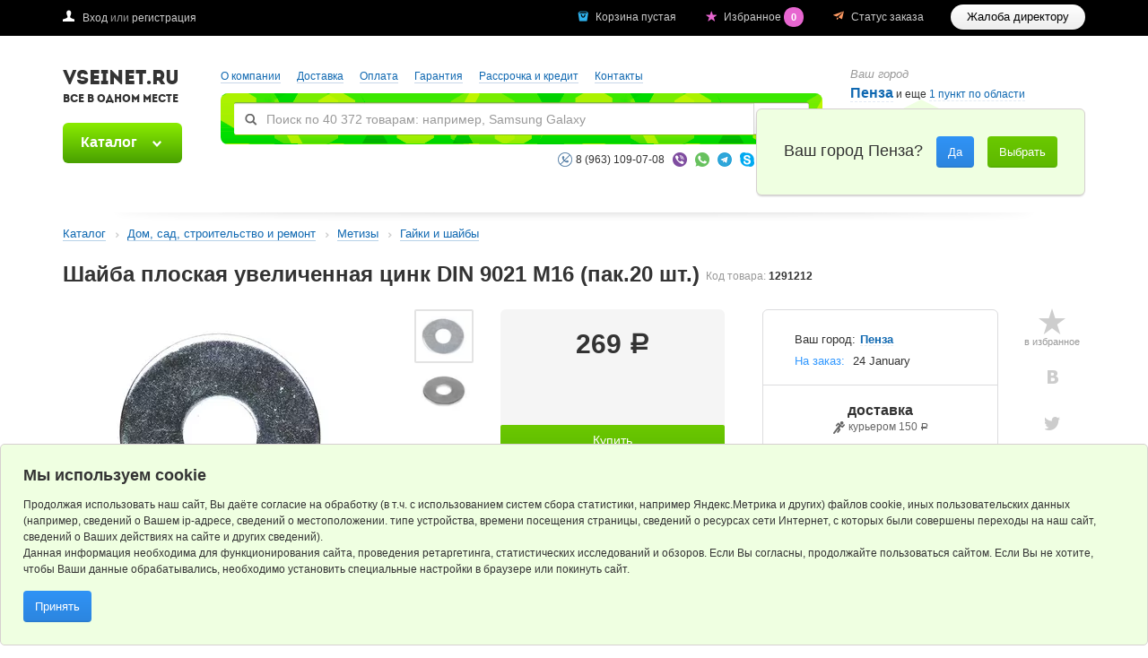

--- FILE ---
content_type: text/html; charset=UTF-8
request_url: https://vseinet.ru/product/shayba-ploskaya-uvelichennaya-tsink-din-9021-m16-pak20-sht-1291212/
body_size: 27196
content:
<!DOCTYPE html>
<html lang="ru">
    <head>
        <meta charset="utf-8" />
        <title>Купить Шайба плоская увеличенная цинк DIN 9021 М16 (пак.20 шт.) в г.Пенза, цена в интернет-магазине Vseinet.ru</title>
        <meta name="viewport" content="width=device-width, initial-scale=1.0">
        <meta name="description" content="Купить недорого Шайба плоская увеличенная цинк DIN 9021 М16 (пак.20 шт.) в интернет-магазине vseinet.ru. Рассрочка и кредит." />
        <meta name="keywords" content="Шайба плоская увеличенная цинк DIN 9021 М16 (пак.20 шт.)" />
                            <link rel="icon" href="/favicon.svg" type="image/svg" />
        <link rel="shortcut icon" href="/favicon.svg" type="image/svg" />
        <link rel="preload" href="/css/fonts.css" as="style" media="all" />
        <link rel="stylesheet" href="/css/fonts.css" media="all" />
        <link rel="preload" href="/bundles/styles.188b88aa.css" as="style" media="all" />
        <link rel="stylesheet" href="/bundles/styles.188b88aa.css" media="all" />
        <link rel="preload" href="/bundles/styles_libs.a68757ed.css" as="style" media="all" />
        <link rel="stylesheet" href="/bundles/styles_libs.a68757ed.css" media="all" />
                <style>
    #product #sticky_tabs {
        top: 100px !important;
        z-index: 1000;
    }
</style>
        <meta name="cmsmagazine" content="a33de3e7559358185abd5d281820cd0b" />
    </head>
    <body>
        <!-- Yandex.Metrika counter -->
<script>
         var yaParams = {ip: "13.59.25.46", agent: "Mozilla/5.0 (Macintosh; Intel Mac OS X 10_15_7) AppleWebKit/537.36 (KHTML, like Gecko) Chrome/131.0.0.0 Safari/537.36; ClaudeBot/1.0; +claudebot@anthropic.com)" };
(function(m,e,t,r,i,k,a){m[i]=m[i]||function(){(m[i].a=m[i].a||[]).push(arguments)}; m[i].l=1*new Date();k=e.createElement(t),a=e.getElementsByTagName(t)[0],k.async=1,k.src=r,a.parentNode.insertBefore(k,a)}) (window, document, "script", "https://mc.yandex.ru/metrika/tag.js", "ym"); ym(13639594, "init", { clickmap:true, trackLinks:true, accurateTrackBounce:true, webvisor:true, ecommerce:"dataLayer", params: yaParams || { } });
</script>
<noscript><div id="yandex-counter"><img src="https://mc.yandex.ru/watch/13639594" alt="" /></div></noscript>
<!-- /Yandex.Metrika counter -->
        <div id="page">
            <aside id="top" class="smpl-container">
                <div class="holder">
                    <a href="#" class="mob-top-btn"></a>

    <a href="/complaint/" class="bttn light claim">Жалоба директору</a>

<nav>
    <a href="/cart/" class="cart">
            Корзина пустая
    </a>

    <a href="/favorite/" class="favorite">
    Избранное <b class="hidden">0</b>
</a>

    <a href="/order/status/" class="status" data-popup="status-form">Статус заказа</a>
    </nav>

<div class="auth">
            <a href="/login/" id="login-form-trigger">Вход</a> или <a href="/registr/">регистрация</a>
    </div>

<div class="mobile-collapsed">
    <div class="auth">
                    <a href="/login/">Вход</a> или <a href="/registr/">регистрация</a>
            </div>
    <nav class="mobile-top-menu">
        <ul>
            <li><a href="/about/">О компании</a></li>
            <li><a href="/delivery/">Доставка</a></li>
            <li><a href="/payment/">Оплата</a></li>
            <li><a href="/garanty/">Гарантия</a></li>
            <li><a href="/credit/">Рассрочка и кредит</a></li>
            <li><a href="/contacts/">Контакты</a></li>
            <li><a href="/policy/">Политика конфиденциальности</a></li>
        </ul>
    </nav>
        <a href="/complaint/" class="bttn light claim">Жалоба директору</a>
    <a href="/partnership/#wholesale" class="bttn intro wholesalers">Оптовикам</a>
    <a href="/partnership/#franchising" class="bttn intro franchising">Франчайзинг</a>
            <ul class="location">
        <li><em>Ваш город</em></li>
        <li>
            <a href="javascript:void(0)" class="ajax city" data-id="City" data-rid="44" data-cid="1">
                Пенза
            </a>
                            и еще <a href="javascript:void(0)" class="ajax" data-id="City">
                    1
                    пункт по области
                </a>
                    </li>
        <li class="phone">
            <strong>8 8 (960) 316-32-20</strong>
            <br />
            <strong>8 8 (8412) 29-07-08</strong>
            <span class="time">
                <a href="/contacts/517/" data-schedule-from="" data-schedule-to="">
                    выходной
                </a>
            </span>
        </li>
        <li>
            <a href="/contacts/" class="black address">Адреса магазинов</a>
                    </li>
    </ul>
</div>
                </div>
                                    <aside id="geo" class="smpl-container hidden" data-geo-city-id="" data-detect-geo-city-id="1">
    <div id="request-geo-city" class="block gray">
        <div class="wrapper">
            <span class="question">Ваш город Пенза?</span>
            <button type="button" class="bttn blue ok">Да</button>
            <button type="button" class="bttn green select-city" data-id="City">Выбрать</button>
        </div>
    </div>
</aside>
                            </aside>
            <header id="header" class="smpl-container">
                <div class="holder">
                    

<div class="logo-area">
    <a href="/" class="logo">VSEINET.RU <p>все в одном месте</p>    </a>
            <a href="javascript:void(0)" id="tree-trigger" class="bttn tree-title">Каталог</a>
    </div>

<ul class="location">
    <li><em>Ваш город</em></li>
    <li>
        <a
            href="javascript:void(0)"
            class="ajax city"
            data-id="City"
        >
            Пенза
        </a>
                    и еще
            <a href="javascript:void(0)" class="ajax" data-id="City">
                1 пункт по области
            </a>
            </li>
    <li class="phone">
        <strong>8 (960) 316-32-20</strong>
        <br />
                    <strong>8 (8412) 29-07-08</strong>
                <span class="time">
                    Курьерская доставка
                </span>
    </li>
    <li>
        <a href="/contacts/" class="black address">Адреса магазинов</a>
            </li>
</ul>

<nav class="menu">
    <ul>
        <li><a href="/about/">О компании</a></li>
        <li><a href="/delivery/">Доставка</a></li>
        <li><a href="/payment/">Оплата</a></li>
        <li><a href="/garanty/">Гарантия</a></li>
        <li><a href="/credit/">Рассрочка и кредит</a></li>
        <li><a href="/contacts/">Контакты</a></li>
            </ul>
</nav>

<form action="https://vseinet.ru/search/" method="get" class="search">
    <div>
        <input
            type="text"
            class="txt"
            name="q"
            value=""
            placeholder="Поиск по 40 372 товарам: например, Samsung Galaxy"
        />
        <button type="submit" class="bttn light">Найти</button>
        <div class="indicator"></div>
    </div>
</form>
<div class="skype">
    <span>
        <a class="contact no-phoning" href="#">8 (963) 109-07-08</a>
        <a class="contact viber" href="viber://chat?number=79631090708"></a>
        <a class="contact whatsapp" href="whatsapp://send/?phone=79631090708"></a>
        <a class="contact telegram" href="tg://resolve?domain=Vseinet"></a>
        <a class="contact skype online" href="skype:vseinet?chat">vseinet</a>
    </span>
</div>
                </div>
            </header>
            <div id="content" class="smpl-container">
                <div class="holder">
                                                                                                        <div itemscope itemtype="http://schema.org/Product" class="product" data-id="1291212" id="product-1291212">
        <ul class="breadcrumbs" itemscope itemtype="http://schema.org/BreadcrumbList">
                                                            <li itemprop="itemListElement" itemscope itemtype="http://schema.org/ListItem">
                        <a itemprop="item" href="/catalog/"><span itemprop="name">Каталог</span></a>
                        <meta itemprop="position" content="1" />
                    </li>
                                                                                <li itemprop="itemListElement" itemscope itemtype="http://schema.org/ListItem">
                        <a itemprop="item" href="/catalog/dom-sad-stroitelstvo-i-remont-5621/"><span itemprop="name">Дом, сад, строительство и ремонт</span></a>
                        <meta itemprop="position" content="2" />
                    </li>
                                                                                <li itemprop="itemListElement" itemscope itemtype="http://schema.org/ListItem">
                        <a itemprop="item" href="/catalog/metizy-6416/"><span itemprop="name">Метизы</span></a>
                        <meta itemprop="position" content="3" />
                    </li>
                                                                                <li itemprop="itemListElement" itemscope itemtype="http://schema.org/ListItem">
                        <a itemprop="item" href="/catalog/gayki-i-shayby-24434/"><span itemprop="name">Гайки и шайбы</span></a>
                        <meta itemprop="position" content="4" />
                    </li>
                                                                </ul>
        <div class="title">
            <h1 itemprop="name">Шайба плоская увеличенная цинк DIN 9021 М16 (пак.20 шт.)</h1>
            <small>Код товара: <b itemprop="sku" class="sku">1291212</b></small>
        </div>
        <div id="product" data-id="1291212">
            <div class="row clearfix">
                <div class="coll-md-5 coll-sm-6">
                                        <div class="image" itemscope itemtype="http://schema.org/ImageObject">
                        <img
                            itemprop="image" itemprop="contentUrl"                            src="https://cdn.vseinet.ru/products/1291/1291212/5f736fe04a39d_280.jpg"
                            title="Шайба плоская увеличенная цинк DIN 9021 М16 (пак.20 шт.). Интернет-магазин Vseinet.ru Пенза"
                            alt="Фото Шайба плоская увеличенная цинк DIN 9021 М16 (пак.20 шт.). Интернет-магазин Vseinet.ru Пенза"
                            width="280"
                            height="280"
                            data-index="0"
                        />
                                            </div>
                                            <div class="gallery">
                                                            <img
                                    src="https://cdn.vseinet.ru/products/1291/1291212/5f736fe04a39d_60.jpg"
                                    alt="Фото № 0 Шайба плоская увеличенная цинк DIN 9021 М16 (пак.20 шт.)"
                                    data-index="0"
                                    width="60"
                                    height="60"
                                    class="current"                                />
                                                            <img
                                    src="https://cdn.vseinet.ru/products/1291/1291212/617bd04cbb673_60.jpg"
                                    alt="Фото № 1 Шайба плоская увеличенная цинк DIN 9021 М16 (пак.20 шт.)"
                                    data-index="1"
                                    width="60"
                                    height="60"
                                                                    />
                                                    </div>
                                    </div>
                <div class="coll-md-3 coll-sm-6">
                    <div class="sale to-cart" id="sale1291212">
                        <div class="price-wrapper client">
                    <strong
            class="price"
            itemprop="offers"
            itemscope
            itemtype="http://schema.org/Offer"
        >
                        <span class="price-value">269 <span class="RUR">Р</span></span>
                        <meta itemprop="price" content="269" />
            <meta itemprop="priceValidUntil" content="2026-01-22" />
            <meta itemprop="priceCurrency" content="RUB" />
            <meta
                itemprop="availability"
                content="https://schema.org/PreOrder"
            >
            <meta itemprop="itemCondition" content="https://schema.org/NewCondition" />
            <a itemprop="url" rel="nofollow" href="/product/shayba-ploskaya-uvelichennaya-tsink-din-9021-m16-pak20-sht-1291212/"></a>

                    </strong>
            <div class="availability product-unavaialble"
                data-rating="0"
            >
            </div>
    </div>
<div class="sale-btns-wrapper">
    <div class="sale-btns to-cart">
                                <a
                href="/cart/add/1291212/"
                                class="bttn cart-add green"
                rel="nofollow"
            >
                Купить
            </a>
                            <a
                href="javascript:void(0)" class="bttn disabled"
                title="Оформление кредита возможно на товары стоимостью от 3 000 рублей"
                rel="nofollow"
            >
                Купить в кредит
            </a>
                            <a
                data-url="/cheaper/request/1291212/"
                class="bttn orange cheaper-request"
                href="#"
                rel="nofollow">
                Нашли дешевле?
            </a>
            </div>
    <div class="sale-btns in-cart">
        <a href="/cart/" class="bttn green">Перейти в корзину</a>
    </div>
</div>
                    </div>
                </div>
                <div class="coll-md-3 coll-sm-6">
                    <div class="delivery">
    <dl>
        <dt>Ваш город:</dt>
        <dd>
            <a
                href="javascript:void(0)"
                class="ajax city"
                data-id="City"
            >
                Пенза
            </a>
        </dd>
                                <dt content="preorder" class="status on-order">На заказ:</dt>
            <dd><span>&nbsp;24 January</span></dd>
                        </dl>

    <ul>
                    <li class="type courier">
                <p>доставка</p>
                <div>курьером 150 <span class="RUR">Р</span></div>
            </li>
                                    </ul>

    <div class="payments">
        <a href="/payment/#tab1" class="cash" title="Оплата наличными"></a>
        <a href="/payment/#tab2" class="visa" title="Оплата через Сбербанк Онлайн"></a>
        <a href="/payment/#tab2" class="master" title="Оплата через Сбербанк Онлайн"></a>
        <a href="/payment/#tab5" class="webmoney" title="Оплата на кошелёк Webmoney"></a>
        <a href="/payment/#tab4" class="cashless" title="Оплата по безналичному расчету (перевод на р/с)"></a>
    </div>
    <p class="links">
        <a href="/delivery/" class="green">О доставке</a>
        и <a href="/payment/" class="green">оплате</a>
    </p>
</div>
<div class="help">
    <strong>Затрудняетесь с выбором товара?</strong>
    <p>Мы поможем вам:</p>
    <ul>
                    <li>8 (960) 316-32-20</li>
                    <li>8 (8412) 29-07-08</li>
            </ul>
</div>
                </div>
                <div class="coll-md-1">
                    <div class="socials">
                                                    <a href="/favorite/add/1291212/" class="bm" data-favorite="1291212">
                                в избранное
                            </a>
                                                <div id="YaShare" class="ya-share2"
                            data-services="vkontakte,twitter,facebook,odnoklassniki"
                            data-url="https://vseinet.ru/product/shayba-ploskaya-uvelichennaya-tsink-din-9021-m16-pak20-sht-1291212/"
                            data-title="Шайба плоская увеличенная цинк DIN 9021 М16 (пак.20 шт.)"
                                                            data-image="https://cdn.vseinet.ru/products/1291/1291212/5f736fe04a39d_800.jpg"
                                                        data-description="Применяется в машиностроении, строительстве и при производстве мебели. Шайба рекомендуется для использования совместно с болтами, винтами и другими крепежными элементами. Применяются для уменьшения давления на опорную поверхность. Используется при работе с тонколистовыми материалами.Особенности…"
                        ></div>
                    </div>
                </div>
            </div>
                                    <div class="uitab-wrapper" id="sticky_tabs">
                <ul class="tabs">
                    <li><a href="#tab-overview" class="green">Обзор</a></li>
                                                        </ul>
                        </div>
            <div id="tab-overview" class="ui-tabs-panel">
                <div class="column details">
                    <!--noindex-->
    <h2 class="garanty_title">Гарантия</h2>
    <div class="content">
        <p>На каждый товар распространяется гарантия. Вы всегда сможете проконсультироваться с нашей службой поддержки по вопросу подключения и настройки купленного оборудования по телефону: <b>8 (8412) 29-07-08</b>. Время работы: <b>Пн.–Пт. с 10:00 до 19:00</b>.</p>
    </div>
    <!--/noindex-->
</div>


<div class="column description">
        <!--noindex-->
        <h2>Описание</h2>
        <div class="content" itemprop="description">
            Применяется в машиностроении, строительстве и при производстве мебели. Шайба рекомендуется для использования совместно с болтами, винтами и другими крепежными элементами. Применяются для уменьшения давления на опорную поверхность. Используется при работе с тонколистовыми материалами.<br/>Особенности конструкции: шайба плоская, увеличенная изготовлена из конструкционной оцинкованной стали. Диаметр отверстия шайбы немного больше диаметра резьбы соответствующего метрического крепежа. Наружный диаметр шайбы приблизительно равен трем внутренним диаметрам.<br/>Материал: сталь С1008.<br/>Покрытие: оцинкованная.<br/>Более точную информацию о товаре уточняйте у операторов и консультантов торгового зала. Изображение может отличаться от представленного на витрине.
        </div>
    <!--/noindex-->
            </div>
<div class="help">
    <strong>Затрудняетесь с выбором товара?</strong>
    <p>Мы поможем вам:</p>
    </div>
    <div class="offerta">
        
    <!--noindex-->
        <h3>Не является публичной офертой</h3>
        <div class="offer">
            <label><b>*</b></label> Внимание! Изображения товара, включая цвет, могут отличаться от реального внешнего вида. Комплектация также может быть изменена производителем без предварительного уведомления. Обращаем ваше внимание на то, что все приведенные выше характеристики товара и сроки поставки носят исключительно информационный характер и не являются публичной офертой, определенной пунктом 2 статьи 437 Гражданского кодекса Российской Федерации. Для получения подробной информации о характеристиках данного товара, цене и сроках поставки обращайтесь, пожалуйста, к менеджерам компании Vseinet.ru, в Российское представительство или на официальные сайты Производителя данного товара.

            <p>Наличие товара и цены на него уточняйте у наших менеджеров. В случае включения в название товара его количества в упаковке (коробке, ящике и т.п.), цена на нашем сайте указывается за одну товарную единицу. При покупке такого товара в количестве меньшем, чем содержимое одной упаковки, он может быть отпущен без упаковки, обозначенной в наименовании.</p>
        </div>
    <!--/noindex-->

    </div>
            </div>
                        <div id="tab-reviews" class="ui-tabs-panel">
                            </div>
        </div>
    </div>
    
        <section class="wrapper" id="similar">
        <h3>Смотрите также</h3>
        <div id="similar_content">
                            <div class="product">
                    <a href="https://vseinet.ru/product/gayka-shestigrannaya-din-934-m12--kont50-sht-668282/" class="image">
                        <img
                            data-src="https://cdn.vseinet.ru/products/668/668282/4oKFfofI_100.jpg"
                            width="100"
                            height="100"
                            alt="Фото Гайка шестигранная DIN 934 М12 ( конт.50 шт.). Интернет-магазин Vseinet.ru Пенза"
                            class="lazyload"
                        />
                    </a>
                    <div><b><a href="https://vseinet.ru/product/gayka-shestigrannaya-din-934-m12--kont50-sht-668282/">Гайка шестигранная DIN 934 М12 ( конт.50 шт.)</a></b></div>
                    <strong class="price">259 <span class="RUR">Р</span></strong>
                </div>
                            <div class="product">
                    <a href="https://vseinet.ru/product/gayka-perekhodnaya-soedinitelnaya-tsink-din-6334-m10-kont20-sht-5753203/" class="image">
                        <img
                            data-src="https://cdn.vseinet.ru/products/5753/5753203/6093c7a85945e_100.jpg"
                            width="100"
                            height="100"
                            alt="Фото Гайка переходная (соединительная), цинк DIN 6334 М10 (конт.20 шт). Интернет-магазин Vseinet.ru Пенза"
                            class="lazyload"
                        />
                    </a>
                    <div><b><a href="https://vseinet.ru/product/gayka-perekhodnaya-soedinitelnaya-tsink-din-6334-m10-kont20-sht-5753203/">Гайка переходная (соединительная), цинк DIN 6334 М10 (конт.20 шт)</a></b></div>
                    <strong class="price">259 <span class="RUR">Р</span></strong>
                </div>
                            <div class="product">
                    <a href="https://vseinet.ru/product/shayba-dlya-teproizolyatsii-rondol-d50-250-sht-seriy-gkaluga-5895159/" class="image">
                        <img
                            data-src="https://cdn.vseinet.ru/products/5895/5895159/5f0c44ce7eb8e_100.jpg"
                            width="100"
                            height="100"
                            alt="Фото Шайба для тепроизоляции (РОНДОЛЬ) d50 (250 шт) серый г.Калуга. Интернет-магазин Vseinet.ru Пенза"
                            class="lazyload"
                        />
                    </a>
                    <div><b><a href="https://vseinet.ru/product/shayba-dlya-teproizolyatsii-rondol-d50-250-sht-seriy-gkaluga-5895159/">Шайба для тепроизоляции (РОНДОЛЬ) d50 (250 шт) серый г.Калуга</a></b></div>
                    <strong class="price">259 <span class="RUR">Р</span></strong>
                </div>
                            <div class="product">
                    <a href="https://vseinet.ru/product/gayka-perekhodnaya-soedinitelnaya-tsink-din-6334-m12-kont10-sht-5753204/" class="image">
                        <img
                            data-src="https://cdn.vseinet.ru/products/5753/5753204/6093e4007fc22_100.jpg"
                            width="100"
                            height="100"
                            alt="Фото Гайка переходная (соединительная), цинк DIN 6334 М12 (конт.10 шт). Интернет-магазин Vseinet.ru Пенза"
                            class="lazyload"
                        />
                    </a>
                    <div><b><a href="https://vseinet.ru/product/gayka-perekhodnaya-soedinitelnaya-tsink-din-6334-m12-kont10-sht-5753204/">Гайка переходная (соединительная), цинк DIN 6334 М12 (конт.10 шт)</a></b></div>
                    <strong class="price">239 <span class="RUR">Р</span></strong>
                </div>
                            <div class="product">
                    <a href="https://vseinet.ru/product/gayka-shestigrannaya-din-934-m16--kont20-sht-1291210/" class="image">
                        <img
                            data-src="https://cdn.vseinet.ru/products/1291/1291210/5f564e6b2dc4f_100.jpg"
                            width="100"
                            height="100"
                            alt="Фото Гайка шестигранная DIN 934 М16 ( конт.20 шт.). Интернет-магазин Vseinet.ru Пенза"
                            class="lazyload"
                        />
                    </a>
                    <div><b><a href="https://vseinet.ru/product/gayka-shestigrannaya-din-934-m16--kont20-sht-1291210/">Гайка шестигранная DIN 934 М16 ( конт.20 шт.)</a></b></div>
                    <strong class="price">229 <span class="RUR">Р</span></strong>
                </div>
                            <div class="product">
                    <a href="https://vseinet.ru/product/gayka-shestigrannaya-din-934-m6--kont300-sht-668283/" class="image">
                        <img
                            data-src="https://cdn.vseinet.ru/products/668/668283/5f5642dc3cecd_100.jpg"
                            width="100"
                            height="100"
                            alt="Фото Гайка шестигранная DIN 934 М6 ( конт.300 шт.). Интернет-магазин Vseinet.ru Пенза"
                            class="lazyload"
                        />
                    </a>
                    <div><b><a href="https://vseinet.ru/product/gayka-shestigrannaya-din-934-m6--kont300-sht-668283/">Гайка шестигранная DIN 934 М6 ( конт.300 шт.)</a></b></div>
                    <strong class="price">209 <span class="RUR">Р</span></strong>
                </div>
                    </div>
    </section>

                </div>
            </div>
            <nav class="page_nav">
                                    <div id="tree">
    <h3 class="tree-title">Каталог</h3>
    <ul>        <li>
            <a href="/burningOffers/" class="hot-offer"></a>
        </li>                                <li data-id="207">
                <a href="/catalog/bytovaya-tekhnika-207/">
                    Бытовая техника
                                        <span class="go-to-category">Перейти в раздел</span>
                </a>
                <div id="subtree-207" class="subtree">
                                                                    <ul>
                            <li class="top">
                                <a href="/catalog/konditsionery-94/">
                                    Кондиционеры
                                                                        <span class="go-to-category">Перейти в раздел</span>
                                </a>
                            </li>
                                                            <li>
                                    <a href="/catalog/nastennye-split-sistemy-3014/">
                                        Настенные сплит-системы
                                    </a>
                                </li>
                                                            <li>
                                    <a href="/catalog/konditsionery-mobilnye-5101082/">
                                        КОНДИЦИОНЕРЫ МОБИЛЬНЫЕ
                                    </a>
                                </li>
                                                            <li>
                                    <a href="/catalog/monobloki-3020/">
                                        Моноблоки
                                    </a>
                                </li>
                                                                                        <li class="all">
                                    <a href="/catalog/konditsionery-94/">Все разделы</a>
                                </li>
                                                    </ul>
                                                                    <ul>
                            <li class="top">
                                <a href="/catalog/melkaya-bytovaya-tekhnika-95/">
                                    Мелкая бытовая техника
                                                                        <span class="go-to-category">Перейти в раздел</span>
                                </a>
                            </li>
                                                            <li>
                                    <a href="/catalog/chayniki-elektricheskie-139/">
                                        Чайники электрические
                                    </a>
                                </li>
                                                            <li>
                                    <a href="/catalog/pylesosy-2365/">
                                        Пылесосы
                                    </a>
                                </li>
                                                            <li>
                                    <a href="/catalog/blendery-124/">
                                        Блендеры
                                    </a>
                                </li>
                                                                                        <li class="all">
                                    <a href="/catalog/melkaya-bytovaya-tekhnika-95/">Все разделы</a>
                                </li>
                                                    </ul>
                                                                    <ul>
                            <li class="top">
                                <a href="/catalog/vstraivaemaya-bytovaya-tekhnika-97/">
                                    Встраиваемая бытовая техника
                                                                        <span class="go-to-category">Перейти в раздел</span>
                                </a>
                            </li>
                                                            <li>
                                    <a href="/catalog/varochnye-poverkhnosti-109/">
                                        Варочные поверхности
                                    </a>
                                </li>
                                                            <li>
                                    <a href="/catalog/dukhovye-shkafy-104/">
                                        Духовые шкафы
                                    </a>
                                </li>
                                                            <li>
                                    <a href="/catalog/vytyazhki-102/">
                                        Вытяжки
                                    </a>
                                </li>
                                                                                        <li class="all">
                                    <a href="/catalog/vstraivaemaya-bytovaya-tekhnika-97/">Все разделы</a>
                                </li>
                                                    </ul>
                                                                    <ul>
                            <li class="top">
                                <a href="/catalog/vodonagrevateli-3344/">
                                    Водонагреватели
                                                                        <span class="go-to-category">Перейти в раздел</span>
                                </a>
                            </li>
                                                            <li>
                                    <a href="/catalog/elektricheskie-nakopitelnye-vodonagrevateli-2847/">
                                        Электрические накопительные водонагреватели
                                    </a>
                                </li>
                                                            <li>
                                    <a href="/catalog/gazovye-protochnye-vodonagrevateli-6200/">
                                        Газовые проточные водонагреватели
                                    </a>
                                </li>
                                                            <li>
                                    <a href="/catalog/protochnye-vodonagrevateli-4421/">
                                        Проточные водонагреватели
                                    </a>
                                </li>
                                                                                </ul>
                                                                    <ul>
                            <li class="top">
                                <a href="/catalog/krupnaya-bytovaya-tekhnika-85/">
                                    Крупная бытовая техника
                                                                        <span class="go-to-category">Перейти в раздел</span>
                                </a>
                            </li>
                                                            <li>
                                    <a href="/catalog/kholodilniki-88/">
                                        Холодильники
                                    </a>
                                </li>
                                                            <li>
                                    <a href="/catalog/stiralnye-mashiny-86/">
                                        Стиральные машины
                                    </a>
                                </li>
                                                            <li>
                                    <a href="/catalog/plity-gazovye-elektricheskie-kombinirovannye-90/">
                                        Плиты газовые, электрические, комбинированные
                                    </a>
                                </li>
                                                                                        <li class="all">
                                    <a href="/catalog/krupnaya-bytovaya-tekhnika-85/">Все разделы</a>
                                </li>
                                                    </ul>
                                                                    <ul>
                            <li class="top">
                                <a href="/catalog/chasy-3169/">
                                    Часы
                                                                        <span class="go-to-category">Перейти в раздел</span>
                                </a>
                            </li>
                                                            <li>
                                    <a href="/catalog/nastennye-chasy-i-barometry-3170/">
                                        Настенные часы и барометры
                                    </a>
                                </li>
                                                            <li>
                                    <a href="/catalog/radiobudilnik-51/">
                                        Радиобудильник
                                    </a>
                                </li>
                                                            <li>
                                    <a href="/catalog/budilniki-3171/">
                                        Будильники
                                    </a>
                                </li>
                                                                                </ul>
                                                                <ul>
                                                            <li class="top2">
                                    <a href="/catalog/filtry-dlya-ochistki-vody-3157/">
                                            Фильтры для очистки воды
                                    </a>
                                </li>
                                                            <li class="top2">
                                    <a href="/catalog/aksessuary-i-prinadlezhnosti-dlya-bytovoy-tekhniki-2553/">
                                            Аксессуары и принадлежности для бытовой техники
                                    </a>
                                </li>
                                                            <li class="top2">
                                    <a href="/catalog/ventilyatsionnoe-oborudovanie-2729/">
                                            Вентиляционное оборудование
                                    </a>
                                </li>
                                                            <li class="top2">
                                    <a href="/catalog/otopitelnoe-oborudovanie-2835/">
                                            Отопительное оборудование
                                    </a>
                                </li>
                                                    </ul>
                                            <ul>
                                                            <li class="top2">
                                    <a href="/catalog/klimaticheskoe-oborudovanie-2891/">
                                            Климатическое оборудование
                                    </a>
                                </li>
                                                            <li class="top2">
                                    <a href="/catalog/aksessuary-dlya-klimaticheskoy-tekhniki-6196/">
                                            Аксессуары для климатической техники
                                    </a>
                                </li>
                                                            <li class="top2">
                                    <a href="/catalog/gladilnye-sistemy-manekeny-otparivateli-6165/">
                                            Гладильные системы, манекены, отпариватели
                                    </a>
                                </li>
                                                            <li class="top2">
                                    <a href="/catalog/shveynye-vyshivalnye-i-promyshlennye-mashiny-6164/">
                                            Швейные, вышивальные и промышленные машины
                                    </a>
                                </li>
                                                    </ul>
                                                                <ul class="mobile-all">
                            <li class="top">
                                <a href="/catalog/bytovaya-tekhnika-207/" class="all go-to-category">Все разделы</a>
                            </li>
                        </ul>
                                                        </div>
            </li>
                                            <li data-id="203">
                <a href="/catalog/tv-audio-video-foto-tekhnika-203/">
                    ТВ, аудио, видео, фото техника
                                        <span class="go-to-category">Перейти в раздел</span>
                </a>
                <div id="subtree-203" class="subtree">
                                                                    <ul>
                            <li class="top">
                                <a href="/catalog/videotekhnika-10/">
                                    Видеотехника
                                                                        <span class="go-to-category">Перейти в раздел</span>
                                </a>
                            </li>
                                                            <li>
                                    <a href="/catalog/televizory-2374/">
                                        Телевизоры
                                    </a>
                                </li>
                                                            <li>
                                    <a href="/catalog/resivery-tv-7070/">
                                        Ресиверы TV
                                    </a>
                                </li>
                                                            <li>
                                    <a href="/catalog/multimedia-pleery-2271/">
                                        Мультимедиа плееры
                                    </a>
                                </li>
                                                                                        <li class="all">
                                    <a href="/catalog/videotekhnika-10/">Все разделы</a>
                                </li>
                                                    </ul>
                                                                    <ul>
                            <li class="top">
                                <a href="/catalog/audiotekhnika-12/">
                                    Аудиотехника
                                                                        <span class="go-to-category">Перейти в раздел</span>
                                </a>
                            </li>
                                                            <li>
                                    <a href="/catalog/muzykalnye-tsentry-64/">
                                        Музыкальные центры
                                    </a>
                                </li>
                                                            <li>
                                    <a href="/catalog/portativnye-audiosistemy-6414/">
                                        Портативные аудиосистемы
                                    </a>
                                </li>
                                                            <li>
                                    <a href="/catalog/akusticheskie-sistemy-57/">
                                        Акустические системы
                                    </a>
                                </li>
                                                                                        <li class="all">
                                    <a href="/catalog/audiotekhnika-12/">Все разделы</a>
                                </li>
                                                    </ul>
                                                                    <ul>
                            <li class="top">
                                <a href="/catalog/aksessuary-dlya-tv-audio-i-video-tekhniki-3466/">
                                    Аксессуары для ТВ, аудио и видео техники
                                                                        <span class="go-to-category">Перейти в раздел</span>
                                </a>
                            </li>
                                                            <li>
                                    <a href="/catalog/kronshteyny-213/">
                                        Кронштейны
                                    </a>
                                </li>
                                                            <li>
                                    <a href="/catalog/kabeli-dlya-audiovideo-tekhniki-2583/">
                                        Кабели для аудио/видео техники
                                    </a>
                                </li>
                                                            <li>
                                    <a href="/catalog/antenny-dlya-televizorov-18/">
                                        Антенны для телевизоров
                                    </a>
                                </li>
                                                                                        <li class="all">
                                    <a href="/catalog/aksessuary-dlya-tv-audio-i-video-tekhniki-3466/">Все разделы</a>
                                </li>
                                                    </ul>
                                                                    <ul>
                            <li class="top">
                                <a href="/catalog/igrovye-pristavki-5081032/">
                                    Игровые приставки
                                                                        <span class="go-to-category">Перейти в раздел</span>
                                </a>
                            </li>
                                                            <li>
                                    <a href="/catalog/geympady-17/">
                                        Геймпады
                                    </a>
                                </li>
                                                            <li>
                                    <a href="/catalog/igrovye-pristavki-1441/">
                                        Игровые приставки
                                    </a>
                                </li>
                                                            <li>
                                    <a href="/catalog/aksessuary-dlya-igrovykh-pristavok-6311/">
                                        Аксессуары для игровых приставок
                                    </a>
                                </li>
                                                                                        <li class="all">
                                    <a href="/catalog/igrovye-pristavki-5081032/">Все разделы</a>
                                </li>
                                                    </ul>
                                                                    <ul>
                            <li class="top">
                                <a href="/catalog/portativnaya-tekhnika-4/">
                                    Портативная техника
                                                                        <span class="go-to-category">Перейти в раздел</span>
                                </a>
                            </li>
                                                            <li>
                                    <a href="/catalog/radiopriemniki-52/">
                                        Радиоприемники
                                    </a>
                                </li>
                                                            <li>
                                    <a href="/catalog/elektronnye-knigi-2286/">
                                        Электронные книги
                                    </a>
                                </li>
                                                            <li>
                                    <a href="/catalog/diktofony-54/">
                                        Диктофоны
                                    </a>
                                </li>
                                                                                </ul>
                                                                    <ul>
                            <li class="top">
                                <a href="/catalog/aksessuary-k-fotovideo-kameram-1366/">
                                    Аксессуары к фото/видео камерам
                                                                        <span class="go-to-category">Перейти в раздел</span>
                                </a>
                            </li>
                                                            <li>
                                    <a href="/catalog/distantsionnoe-upravlenie-5059/">
                                        Дистанционное управление
                                    </a>
                                </li>
                                                            <li>
                                    <a href="/catalog/akkumulyatory-k-fotovideo-kameram-2996/">
                                        Аккумуляторы к фото/видео камерам
                                    </a>
                                </li>
                                                            <li>
                                    <a href="/catalog/fotoalbomy-i-fotoramki-1430537/">
                                        Фотоальбомы и фоторамки
                                    </a>
                                </li>
                                                                                </ul>
                                                                    <ul>
                            <li class="top">
                                <a href="/catalog/muzykalnye-instrumenty-2565/">
                                    Музыкальные инструменты
                                                                        <span class="go-to-category">Перейти в раздел</span>
                                </a>
                            </li>
                                                            <li>
                                    <a href="/catalog/sintezatory-6592/">
                                        Синтезаторы
                                    </a>
                                </li>
                                                            <li>
                                    <a href="/catalog/aksessuary-dlya-sintezatorov-i-tsifrovykh-fortepiano-6595/">
                                        Аксессуары для синтезаторов и цифровых фортепиано
                                    </a>
                                </li>
                                                                                </ul>
                                                                <ul>
                                                            <li class="top2">
                                    <a href="/catalog/tsifrovoe-foto-i-video-6078/">
                                            Цифровое фото и видео
                                    </a>
                                </li>
                                                            <li class="top2">
                                    <a href="/catalog/zaryadnye-ustroystva-i-elementy-pitaniya-batareyki-6077/">
                                            Зарядные устройства и элементы питания (батарейки)
                                    </a>
                                </li>
                                                            <li class="top2">
                                    <a href="/catalog/proektsionnoe-oborudovanie-6058/">
                                            Проекционное оборудование
                                    </a>
                                </li>
                                                    </ul>
                                                                <ul class="mobile-all">
                            <li class="top">
                                <a href="/catalog/tv-audio-video-foto-tekhnika-203/" class="all go-to-category">Все разделы</a>
                            </li>
                        </ul>
                                                        </div>
            </li>
                                            <li data-id="5089805">
                <a href="/catalog/smartfony-planshety-i-gadzhety-5089805/">
                    Смартфоны, планшеты и гаджеты
                                        <span class="go-to-category">Перейти в раздел</span>
                </a>
                <div id="subtree-5089805" class="subtree">
                                                                    <ul>
                            <li class="top">
                                <a href="/catalog/smartfony-i-sotovye-telefony-1860/">
                                    Смартфоны и сотовые телефоны
                                                                        <span class="go-to-category">Перейти в раздел</span>
                                </a>
                            </li>
                                                                                </ul>
                                                                    <ul>
                            <li class="top">
                                <a href="/catalog/planshety-2555/">
                                    Планшеты
                                                                        <span class="go-to-category">Перейти в раздел</span>
                                </a>
                            </li>
                                                                                </ul>
                                                                    <ul>
                            <li class="top">
                                <a href="/catalog/smart-chasy-i-fitnes-braslety-45175/">
                                    Смарт-часы и фитнес-браслеты
                                                                        <span class="go-to-category">Перейти в раздел</span>
                                </a>
                            </li>
                                                                                </ul>
                                                                    <ul>
                            <li class="top">
                                <a href="/catalog/graficheskie-planshety-2355/">
                                    Графические планшеты
                                                                        <span class="go-to-category">Перейти в раздел</span>
                                </a>
                            </li>
                                                                                </ul>
                                                                    <ul>
                            <li class="top">
                                <a href="/catalog/aksessuary-dlya-planshetov-5089809/">
                                    Аксессуары для планшетов
                                                                        <span class="go-to-category">Перейти в раздел</span>
                                </a>
                            </li>
                                                            <li>
                                    <a href="/catalog/chekhly-i-sumki-dlya-planshetov-7026/">
                                        Чехлы и сумки для планшетов
                                    </a>
                                </li>
                                                            <li>
                                    <a href="/catalog/stilusy-dlya-planshetov-5089880/">
                                        Стилусы для планшетов
                                    </a>
                                </li>
                                                                                </ul>
                                                                    <ul>
                            <li class="top">
                                <a href="/catalog/aksessuary-dlya-telefonov-5089807/">
                                    Аксессуары для телефонов
                                                                        <span class="go-to-category">Перейти в раздел</span>
                                </a>
                            </li>
                                                            <li>
                                    <a href="/catalog/kabeli-6384/">
                                        Кабели
                                    </a>
                                </li>
                                                            <li>
                                    <a href="/catalog/garnitury-i-naushniki-dlya-sotovykh-telefonov-45556/">
                                        Гарнитуры и наушники для сотовых телефонов
                                    </a>
                                </li>
                                                            <li>
                                    <a href="/catalog/zaryadnye-ustroystva-dlya-telefonov-5089821/">
                                        Зарядные устройства для телефонов
                                    </a>
                                </li>
                                                                                        <li class="all">
                                    <a href="/catalog/aksessuary-dlya-telefonov-5089807/">Все разделы</a>
                                </li>
                                                    </ul>
                                                                                                </div>
            </li>
                                            <li data-id="5621">
                <a href="/catalog/dom-sad-stroitelstvo-i-remont-5621/">
                    Дом, сад, строительство и ремонт
                                        <span class="go-to-category">Перейти в раздел</span>
                </a>
                <div id="subtree-5621" class="subtree">
                                                                    <ul>
                            <li class="top">
                                <a href="/catalog/dveri-7695/">
                                    Двери
                                                                        <span class="go-to-category">Перейти в раздел</span>
                                </a>
                            </li>
                                                                                </ul>
                                                                    <ul>
                            <li class="top">
                                <a href="/catalog/mebel-4959/">
                                    Мебель
                                                                        <span class="go-to-category">Перейти в раздел</span>
                                </a>
                            </li>
                                                            <li>
                                    <a href="/catalog/kresla-6085/">
                                        Кресла
                                    </a>
                                </li>
                                                            <li>
                                    <a href="/catalog/stulya-taburety-i-pufy-5609/">
                                        Стулья, табуреты и пуфы
                                    </a>
                                </li>
                                                            <li>
                                    <a href="/catalog/shkafy-stellazhi-i-polki-5783/">
                                        Шкафы, стеллажи и полки
                                    </a>
                                </li>
                                                                                        <li class="all">
                                    <a href="/catalog/mebel-4959/">Все разделы</a>
                                </li>
                                                    </ul>
                                                                    <ul>
                            <li class="top">
                                <a href="/catalog/sadoviy-inventar-5087371/">
                                    Садовый инвентарь
                                                                        <span class="go-to-category">Перейти в раздел</span>
                                </a>
                            </li>
                                                            <li>
                                    <a href="/catalog/lopaty-5087381/">
                                        Лопаты
                                    </a>
                                </li>
                                                            <li>
                                    <a href="/catalog/sekatory-i-suchkorezy-3299/">
                                        Секаторы и сучкорезы
                                    </a>
                                </li>
                                                            <li>
                                    <a href="/catalog/tachki-sadovo-stroitelnye-3297/">
                                        Тачки садово-строительные
                                    </a>
                                </li>
                                                                                        <li class="all">
                                    <a href="/catalog/sadoviy-inventar-5087371/">Все разделы</a>
                                </li>
                                                    </ul>
                                                                    <ul>
                            <li class="top">
                                <a href="/catalog/otdelochnye-materialy-7585/">
                                    Отделочные материалы
                                                                        <span class="go-to-category">Перейти в раздел</span>
                                </a>
                            </li>
                                                            <li>
                                    <a href="/catalog/aksessuary-dlya-dverey-7506/">
                                        Аксессуары для дверей
                                    </a>
                                </li>
                                                            <li>
                                    <a href="/catalog/rulonnye-shtory-7608/">
                                        Рулонные шторы
                                    </a>
                                </li>
                                                            <li>
                                    <a href="/catalog/zhalyuzi-7568/">
                                        Жалюзи
                                    </a>
                                </li>
                                                                                </ul>
                                                                    <ul>
                            <li class="top">
                                <a href="/catalog/santekhnika-vannye-sauny-5662/">
                                    Сантехника, ванные, сауны
                                                                        <span class="go-to-category">Перейти в раздел</span>
                                </a>
                            </li>
                                                            <li>
                                    <a href="/catalog/smesiteli-5658/">
                                        Смесители
                                    </a>
                                </li>
                                                            <li>
                                    <a href="/catalog/kukhonnye-moyki-5659/">
                                        Кухонные мойки
                                    </a>
                                </li>
                                                            <li>
                                    <a href="/catalog/aksessuary-dlya-vann-6291/">
                                        Аксессуары для ванн
                                    </a>
                                </li>
                                                                                        <li class="all">
                                    <a href="/catalog/santekhnika-vannye-sauny-5662/">Все разделы</a>
                                </li>
                                                    </ul>
                                                                <ul>
                                                            <li class="top2">
                                    <a href="/catalog/mebel-dlya-vannoy-komnaty-7482/">
                                            Мебель для ванной комнаты
                                    </a>
                                </li>
                                                            <li class="top2">
                                    <a href="/catalog/izmeritelnye-instrumenty-6666/">
                                            Измерительные инструменты
                                    </a>
                                </li>
                                                            <li class="top2">
                                    <a href="/catalog/dacha-kottedzh-kemping-2434/">
                                            Дача, коттедж, кемпинг
                                    </a>
                                </li>
                                                            <li class="top2">
                                    <a href="/catalog/metizy-6416/">
                                            Метизы
                                    </a>
                                </li>
                                                            <li class="top2">
                                    <a href="/catalog/posuda-dlya-servirovki-2537/">
                                            Посуда для сервировки
                                    </a>
                                </li>
                                                            <li class="top2">
                                    <a href="/catalog/osveschenie-avtomatika-i-elektrika-2540/">
                                            Освещение, автоматика и электрика
                                    </a>
                                </li>
                                                    </ul>
                                            <ul>
                                                            <li class="top2">
                                    <a href="/catalog/pnevmoinstrument-6406/">
                                            Пневмоинструмент
                                    </a>
                                </li>
                                                            <li class="top2">
                                    <a href="/catalog/stroitelnye-materialy-i-khimiya-6341/">
                                            Строительные материалы и химия
                                    </a>
                                </li>
                                                            <li class="top2">
                                    <a href="/catalog/bannye-prinadlezhnosti-6254/">
                                            Банные принадлежности
                                    </a>
                                </li>
                                                            <li class="top2">
                                    <a href="/catalog/ruchnoy-instrument-6014/">
                                            Ручной инструмент
                                    </a>
                                </li>
                                                            <li class="top2">
                                    <a href="/catalog/svarochnoe-oborudovanie-6016/">
                                            Сварочное оборудование
                                    </a>
                                </li>
                                                            <li class="top2">
                                    <a href="/catalog/raskhodnye-materialy-dlya-elektroinstrumenta-3088/">
                                            Расходные материалы для электроинструмента
                                    </a>
                                </li>
                                                            <li class="top2">
                                    <a href="/catalog/elektroinstrument-3043/">
                                            Электроинструмент
                                    </a>
                                </li>
                                                    </ul>
                                            <ul>
                                                            <li class="top2">
                                    <a href="/catalog/raskhodnye-materialy-dlya-ruchnogo-instrumenta-6022/">
                                            Расходные материалы для ручного инструмента
                                    </a>
                                </li>
                                                            <li class="top2">
                                    <a href="/catalog/posuda-dlya-prigotovleniya-6175/">
                                            Посуда для приготовления
                                    </a>
                                </li>
                                                            <li class="top2">
                                    <a href="/catalog/postelnye-prinadlezhnosti-makhra-i-shtory-6174/">
                                            Постельные принадлежности, махра и шторы
                                    </a>
                                </li>
                                                            <li class="top2">
                                    <a href="/catalog/elektrooborudovanie-6047/">
                                            Электрооборудование
                                    </a>
                                </li>
                                                            <li class="top2">
                                    <a href="/catalog/kukhonnaya-utvar-3068/">
                                            Кухонная утварь
                                    </a>
                                </li>
                                                            <li class="top2">
                                    <a href="/catalog/khozyaystvennye-tovary-i-aksessuary-5625/">
                                            Хозяйственные товары и аксессуары
                                    </a>
                                </li>
                                                            <li class="top2">
                                    <a href="/catalog/dachno-sadovaya-tekhnika-3246/">
                                            Дачно-садовая техника
                                    </a>
                                </li>
                                                    </ul>
                                                                <ul class="mobile-all">
                            <li class="top">
                                <a href="/catalog/dom-sad-stroitelstvo-i-remont-5621/" class="all go-to-category">Все разделы</a>
                            </li>
                        </ul>
                                                        </div>
            </li>
                                            <li data-id="205">
                <a href="/catalog/kompyutery-noutbuki-i-periferiya-205/">
                    Компьютеры, ноутбуки и периферия
                                        <span class="go-to-category">Перейти в раздел</span>
                </a>
                <div id="subtree-205" class="subtree">
                                                                    <ul>
                            <li class="top">
                                <a href="/catalog/aksessuary-26/">
                                    Аксессуары
                                                                        <span class="go-to-category">Перейти в раздел</span>
                                </a>
                            </li>
                                                            <li>
                                    <a href="/catalog/kabeli-1183/">
                                        Кабели
                                    </a>
                                </li>
                                                            <li>
                                    <a href="/catalog/setevye-filtry-i-udliniteli-197/">
                                        Сетевые фильтры и удлинители
                                    </a>
                                </li>
                                                            <li>
                                    <a href="/catalog/chistyaschie-sredstva-1156/">
                                        Чистящие средства
                                    </a>
                                </li>
                                                                                </ul>
                                                                    <ul>
                            <li class="top">
                                <a href="/catalog/printery-i-skanery-3481/">
                                    Принтеры и сканеры
                                                                        <span class="go-to-category">Перейти в раздел</span>
                                </a>
                            </li>
                                                            <li>
                                    <a href="/catalog/zapchasti-dlya-remonta-orgtekhnik-i-aksessuary-3488/">
                                        Запчасти для ремонта оргтехник и аксессуары
                                    </a>
                                </li>
                                                            <li>
                                    <a href="/catalog/printery-i-mfu-3482/">
                                        Принтеры и МФУ
                                    </a>
                                </li>
                                                            <li>
                                    <a href="/catalog/printery-spetsializirovannye-3487/">
                                        Принтеры специализированные
                                    </a>
                                </li>
                                                                                        <li class="all">
                                    <a href="/catalog/printery-i-skanery-3481/">Все разделы</a>
                                </li>
                                                    </ul>
                                                                    <ul>
                            <li class="top">
                                <a href="/catalog/telefony-65/">
                                    Телефоны
                                                                        <span class="go-to-category">Перейти в раздел</span>
                                </a>
                            </li>
                                                            <li>
                                    <a href="/catalog/sip-telefony-5029/">
                                        SIP-телефоны
                                    </a>
                                </li>
                                                            <li>
                                    <a href="/catalog/provodnye-telefony-66/">
                                        Проводные телефоны
                                    </a>
                                </li>
                                                            <li>
                                    <a href="/catalog/radiotelefony-1500/">
                                        Радиотелефоны
                                    </a>
                                </li>
                                                                                        <li class="all">
                                    <a href="/catalog/telefony-65/">Все разделы</a>
                                </li>
                                                    </ul>
                                                                    <ul>
                            <li class="top">
                                <a href="/catalog/nositeli-informatsii-1252/">
                                    Носители информации
                                                                        <span class="go-to-category">Перейти в раздел</span>
                                </a>
                            </li>
                                                            <li>
                                    <a href="/catalog/flesh-nakopiteli-i-karty-pamyati-1289/">
                                        Флеш накопители и карты памяти
                                    </a>
                                </li>
                                                            <li>
                                    <a href="/catalog/vneshnie-zhyostkie-diski-1170/">
                                        Внешние жёсткие диски
                                    </a>
                                </li>
                                                            <li>
                                    <a href="/catalog/diski-cd-r-1253/">
                                        Диски CD-R
                                    </a>
                                </li>
                                                                                        <li class="all">
                                    <a href="/catalog/nositeli-informatsii-1252/">Все разделы</a>
                                </li>
                                                    </ul>
                                                                    <ul>
                            <li class="top">
                                <a href="/catalog/orgtekhnika-1278/">
                                    Оргтехника
                                                                        <span class="go-to-category">Перейти в раздел</span>
                                </a>
                            </li>
                                                            <li>
                                    <a href="/catalog/shredery-unichtozhiteli-2346/">
                                        Шредеры (Уничтожители)
                                    </a>
                                </li>
                                                            <li>
                                    <a href="/catalog/kalkulyatory-3512/">
                                        Калькуляторы
                                    </a>
                                </li>
                                                            <li>
                                    <a href="/catalog/laminatory-2350/">
                                        Ламинаторы
                                    </a>
                                </li>
                                                                                        <li class="all">
                                    <a href="/catalog/orgtekhnika-1278/">Все разделы</a>
                                </li>
                                                    </ul>
                                                                    <ul>
                            <li class="top">
                                <a href="/catalog/raskhodnye-materialy-1315/">
                                    Расходные материалы
                                                                        <span class="go-to-category">Перейти в раздел</span>
                                </a>
                            </li>
                                                            <li>
                                    <a href="/catalog/toner-kartridzhi-1316/">
                                        Тонер-картриджи
                                    </a>
                                </li>
                                                            <li>
                                    <a href="/catalog/struynye-kartridzhi-i-snpch-1317/">
                                        Струйные картриджи и СНПЧ
                                    </a>
                                </li>
                                                            <li>
                                    <a href="/catalog/raskhodnye-materialy-dlya-perepletchikov-2352/">
                                        Расходные материалы для переплетчиков
                                    </a>
                                </li>
                                                                                </ul>
                                                                    <ul>
                            <li class="top">
                                <a href="/catalog/multimedia-2207/">
                                    Мультимедиа
                                                                        <span class="go-to-category">Перейти в раздел</span>
                                </a>
                            </li>
                                                            <li>
                                    <a href="/catalog/naushniki-1249/">
                                        Наушники
                                    </a>
                                </li>
                                                            <li>
                                    <a href="/catalog/portativnaya-akustika-5983/">
                                        Портативная акустика
                                    </a>
                                </li>
                                                            <li>
                                    <a href="/catalog/kompyuternaya-akustika-1194/">
                                        Компьютерная акустика
                                    </a>
                                </li>
                                                                                        <li class="all">
                                    <a href="/catalog/multimedia-2207/">Все разделы</a>
                                </li>
                                                    </ul>
                                                                <ul>
                                                            <li class="top2">
                                    <a href="/catalog/istochniki-bespereboynogo-pitaniya-1176/">
                                            Источники бесперебойного питания
                                    </a>
                                </li>
                                                            <li class="top2">
                                    <a href="/catalog/kompyutery-1199/">
                                            Компьютеры
                                    </a>
                                </li>
                                                            <li class="top2">
                                    <a href="/catalog/ustroystva-upravleniya-1221/">
                                            Устройства управления
                                    </a>
                                </li>
                                                    </ul>
                                                                <ul class="mobile-all">
                            <li class="top">
                                <a href="/catalog/kompyutery-noutbuki-i-periferiya-205/" class="all go-to-category">Все разделы</a>
                            </li>
                        </ul>
                                                        </div>
            </li>
                                            <li data-id="3515">
                <a href="/catalog/krasota-i-zdorove-moda-stil-3515/">
                    Красота и здоровье, мода, стиль
                                        <span class="go-to-category">Перейти в раздел</span>
                </a>
                <div id="subtree-3515" class="subtree">
                                                                    <ul>
                            <li class="top">
                                <a href="/catalog/ukhod-za-polostyu-rta-5100423/">
                                    Уход за полостью рта
                                                                        <span class="go-to-category">Перейти в раздел</span>
                                </a>
                            </li>
                                                            <li>
                                    <a href="/catalog/irrigatory-5100424/">
                                        Ирригаторы
                                    </a>
                                </li>
                                                            <li>
                                    <a href="/catalog/elektricheskie-zubnye-schetki-44921/">
                                        Электрические зубные щетки
                                    </a>
                                </li>
                                                            <li>
                                    <a href="/catalog/nasadki-dlya-irrigatorov-5100426/">
                                        Насадки для ирригаторов
                                    </a>
                                </li>
                                                                                        <li class="all">
                                    <a href="/catalog/ukhod-za-polostyu-rta-5100423/">Все разделы</a>
                                </li>
                                                    </ul>
                                                                    <ul>
                            <li class="top">
                                <a href="/catalog/zhenskaya-odezhda-3517/">
                                    Женская одежда
                                                                        <span class="go-to-category">Перейти в раздел</span>
                                </a>
                            </li>
                                                            <li>
                                    <a href="/catalog/mayki-4622/">
                                        Майки
                                    </a>
                                </li>
                                                            <li>
                                    <a href="/catalog/obuv-3529/">
                                        Обувь
                                    </a>
                                </li>
                                                                                </ul>
                                                                    <ul>
                            <li class="top">
                                <a href="/catalog/ukhodovaya-kosmetika-1508/">
                                    Уходовая косметика
                                                                        <span class="go-to-category">Перейти в раздел</span>
                                </a>
                            </li>
                                                            <li>
                                    <a href="/catalog/mylo-1571/">
                                        Мыло
                                    </a>
                                </li>
                                                                                </ul>
                                                                    <ul>
                            <li class="top">
                                <a href="/catalog/kosmeticheskie-aksessuary-1805/">
                                    Косметические аксессуары
                                                                        <span class="go-to-category">Перейти в раздел</span>
                                </a>
                            </li>
                                                            <li>
                                    <a href="/catalog/zerkala-nastolnye-6674/">
                                        Зеркала настольные
                                    </a>
                                </li>
                                                                                </ul>
                                                                    <ul>
                            <li class="top">
                                <a href="/catalog/massazhery-1891/">
                                    Массажеры
                                                                        <span class="go-to-category">Перейти в раздел</span>
                                </a>
                            </li>
                                                            <li>
                                    <a href="/catalog/massazhnye-vannochki-massazhery-dlya-nog-180/">
                                        Массажные ванночки, массажеры для ног
                                    </a>
                                </li>
                                                            <li>
                                    <a href="/catalog/massazhery-7688/">
                                        Массажеры
                                    </a>
                                </li>
                                                            <li>
                                    <a href="/catalog/ruchnye-massazhery-5965/">
                                        Ручные массажеры
                                    </a>
                                </li>
                                                                                        <li class="all">
                                    <a href="/catalog/massazhery-1891/">Все разделы</a>
                                </li>
                                                    </ul>
                                                                    <ul>
                            <li class="top">
                                <a href="/catalog/meditsinskaya-tekhnika-5812/">
                                    Медицинская техника
                                                                        <span class="go-to-category">Перейти в раздел</span>
                                </a>
                            </li>
                                                            <li>
                                    <a href="/catalog/termometry-tsifrovye-elektronnye-gradusniki-5819/">
                                        Термометры цифровые (электронные градусники)
                                    </a>
                                </li>
                                                            <li>
                                    <a href="/catalog/tonometry-5821/">
                                        Тонометры
                                    </a>
                                </li>
                                                            <li>
                                    <a href="/catalog/elektroodeyala-6670/">
                                        Электроодеяла
                                    </a>
                                </li>
                                                                                        <li class="all">
                                    <a href="/catalog/meditsinskaya-tekhnika-5812/">Все разделы</a>
                                </li>
                                                    </ul>
                                                                    <ul>
                            <li class="top">
                                <a href="/catalog/aksessuary-dlya-odezhdy-1524814/">
                                    Аксессуары для одежды
                                                                        <span class="go-to-category">Перейти в раздел</span>
                                </a>
                            </li>
                                                            <li>
                                    <a href="/catalog/fartuki-5081806/">
                                        Фартуки
                                    </a>
                                </li>
                                                                                </ul>
                                                                <ul>
                                                            <li class="top2">
                                    <a href="/catalog/dlya-individualnogo-ukhoda-219/">
                                            Для индивидуального ухода
                                    </a>
                                </li>
                                                            <li class="top2">
                                    <a href="/catalog/aksessuary-dlya-obuvi-55292/">
                                            Аксессуары для обуви
                                    </a>
                                </li>
                                                            <li class="top2">
                                    <a href="/catalog/galantereya-5627/">
                                            Галантерея
                                    </a>
                                </li>
                                                    </ul>
                                                                <ul class="mobile-all">
                            <li class="top">
                                <a href="/catalog/krasota-i-zdorove-moda-stil-3515/" class="all go-to-category">Все разделы</a>
                            </li>
                        </ul>
                                                        </div>
            </li>
                                            <li data-id="32">
                <a href="/catalog/vsyo-dlya-avtomobiley-32/">
                    Всё для автомобилей
                                        <span class="go-to-category">Перейти в раздел</span>
                </a>
                <div id="subtree-32" class="subtree">
                                                                    <ul>
                            <li class="top">
                                <a href="/catalog/aksessuary-k-avtotekhnike-2369/">
                                    Аксессуары к автотехнике
                                                                        <span class="go-to-category">Перейти в раздел</span>
                                </a>
                            </li>
                                                            <li>
                                    <a href="/catalog/kompressory-i-nasosy-6616/">
                                        Компрессоры и насосы
                                    </a>
                                </li>
                                                            <li>
                                    <a href="/catalog/pusko-zaryadnye-ustroystva-5681/">
                                        Пуско-зарядные устройства
                                    </a>
                                </li>
                                                            <li>
                                    <a href="/catalog/aksessuary-3323/">
                                        Аксессуары
                                    </a>
                                </li>
                                                                                        <li class="all">
                                    <a href="/catalog/aksessuary-k-avtotekhnike-2369/">Все разделы</a>
                                </li>
                                                    </ul>
                                                                    <ul>
                            <li class="top">
                                <a href="/catalog/avtomobilnoe-audio-6008/">
                                    Автомобильное аудио
                                                                        <span class="go-to-category">Перейти в раздел</span>
                                </a>
                            </li>
                                                            <li>
                                    <a href="/catalog/avtoakustika-70/">
                                        Автоакустика
                                    </a>
                                </li>
                                                            <li>
                                    <a href="/catalog/avtomagnitoly-74/">
                                        Автомагнитолы
                                    </a>
                                </li>
                                                            <li>
                                    <a href="/catalog/sabvufery-avtosabvufery-78/">
                                        Сабвуферы (автосабвуферы)
                                    </a>
                                </li>
                                                                                        <li class="all">
                                    <a href="/catalog/avtomobilnoe-audio-6008/">Все разделы</a>
                                </li>
                                                    </ul>
                                                                    <ul>
                            <li class="top">
                                <a href="/catalog/avtomobilnoe-video-6009/">
                                    Автомобильное видео
                                                                        <span class="go-to-category">Перейти в раздел</span>
                                </a>
                            </li>
                                                            <li>
                                    <a href="/catalog/monitory-avtomobilnye-72/">
                                        Мониторы автомобильные
                                    </a>
                                </li>
                                                                                </ul>
                                                                    <ul>
                            <li class="top">
                                <a href="/catalog/aksessuary-dlya-salona-6397/">
                                    Аксессуары для салона
                                                                        <span class="go-to-category">Перейти в раздел</span>
                                </a>
                            </li>
                                                            <li>
                                    <a href="/catalog/raznoe-6693/">
                                        Разное
                                    </a>
                                </li>
                                                            <li>
                                    <a href="/catalog/razvetviteli-prikurivatelya-49809/">
                                        Разветвители прикуривателя
                                    </a>
                                </li>
                                                            <li>
                                    <a href="/catalog/ionizatory-i-aromatizatory-6398/">
                                        Ионизаторы и ароматизаторы
                                    </a>
                                </li>
                                                                                        <li class="all">
                                    <a href="/catalog/aksessuary-dlya-salona-6397/">Все разделы</a>
                                </li>
                                                    </ul>
                                                                    <ul>
                            <li class="top">
                                <a href="/catalog/avtomobilnaya-elektronika-6010/">
                                    Автомобильная электроника
                                                                        <span class="go-to-category">Перейти в раздел</span>
                                </a>
                            </li>
                                                            <li>
                                    <a href="/catalog/videoregistratory-3322/">
                                        Видеорегистраторы
                                    </a>
                                </li>
                                                            <li>
                                    <a href="/catalog/kamery-zadnego-vida-3324/">
                                        Камеры заднего вида
                                    </a>
                                </li>
                                                            <li>
                                    <a href="/catalog/videoregistratory-s-radar-detektorom-33023/">
                                        Видеорегистраторы с радар-детектором
                                    </a>
                                </li>
                                                                                        <li class="all">
                                    <a href="/catalog/avtomobilnaya-elektronika-6010/">Все разделы</a>
                                </li>
                                                    </ul>
                                                                    <ul>
                            <li class="top">
                                <a href="/catalog/avtomobilnaya-bezopasnost-6011/">
                                    Автомобильная безопасность
                                                                        <span class="go-to-category">Перейти в раздел</span>
                                </a>
                            </li>
                                                            <li>
                                    <a href="/catalog/signalizatsii-3336/">
                                        Сигнализации
                                    </a>
                                </li>
                                                                                </ul>
                                                                    <ul>
                            <li class="top">
                                <a href="/catalog/avtokhimiya-i-avtokosmetika-33692/">
                                    Автохимия и автокосметика
                                                                        <span class="go-to-category">Перейти в раздел</span>
                                </a>
                            </li>
                                                            <li>
                                    <a href="/catalog/motornye-masla-33693/">
                                        Моторные масла
                                    </a>
                                </li>
                                                            <li>
                                    <a href="/catalog/ukhod-za-kuzovom-33684/">
                                        Уход за кузовом
                                    </a>
                                </li>
                                                            <li>
                                    <a href="/catalog/salfetki-vlazhnye-salfetki-i-gubki-33690/">
                                        Салфетки, влажные салфетки и губки
                                    </a>
                                </li>
                                                                                        <li class="all">
                                    <a href="/catalog/avtokhimiya-i-avtokosmetika-33692/">Все разделы</a>
                                </li>
                                                    </ul>
                                                                                                </div>
            </li>
                                            <li data-id="3472">
                <a href="/catalog/sport-i-otdykh-3472/">
                    Спорт и отдых
                                        <span class="go-to-category">Перейти в раздел</span>
                </a>
                <div id="subtree-3472" class="subtree">
                                                                    <ul>
                            <li class="top">
                                <a href="/catalog/turizm-i-otdykh-na-prirode-5041/">
                                    Туризм и отдых на природе
                                                                        <span class="go-to-category">Перейти в раздел</span>
                                </a>
                            </li>
                                                            <li>
                                    <a href="/catalog/termosy-3155/">
                                        Термосы
                                    </a>
                                </li>
                                                            <li>
                                    <a href="/catalog/kempingovaya-mebel-raskladushki-3433/">
                                        Кемпинговая мебель, раскладушки
                                    </a>
                                </li>
                                                            <li>
                                    <a href="/catalog/sredstva-zaschity-ot-nasekomykh-6623/">
                                        Средства защиты от насекомых
                                    </a>
                                </li>
                                                                                        <li class="all">
                                    <a href="/catalog/turizm-i-otdykh-na-prirode-5041/">Все разделы</a>
                                </li>
                                                    </ul>
                                                                    <ul>
                            <li class="top">
                                <a href="/catalog/prinadlezhnosti-dlya-rybalki-5081317/">
                                    Принадлежности для рыбалки
                                                                        <span class="go-to-category">Перейти в раздел</span>
                                </a>
                            </li>
                                                            <li>
                                    <a href="/catalog/topory-lopaty-vyodra-3424/">
                                        Топоры, лопаты, вёдра
                                    </a>
                                </li>
                                                            <li>
                                    <a href="/catalog/kryuchki-rybolovnye-7671/">
                                        Крючки рыболовные
                                    </a>
                                </li>
                                                            <li>
                                    <a href="/catalog/ledobury-2420/">
                                        Ледобуры
                                    </a>
                                </li>
                                                                                        <li class="all">
                                    <a href="/catalog/prinadlezhnosti-dlya-rybalki-5081317/">Все разделы</a>
                                </li>
                                                    </ul>
                                                                    <ul>
                            <li class="top">
                                <a href="/catalog/zimnie-vidy-sporta-5080658/">
                                    Зимние виды спорта
                                                                        <span class="go-to-category">Перейти в раздел</span>
                                </a>
                            </li>
                                                            <li>
                                    <a href="/catalog/sanki-snegokaty-tyubingi-ledyanki-2412/">
                                        Санки, снегокаты, тюбинги, ледянки
                                    </a>
                                </li>
                                                            <li>
                                    <a href="/catalog/lyzhi-i-prinadlezhnosti-5022/">
                                        Лыжи и принадлежности
                                    </a>
                                </li>
                                                                                </ul>
                                                                    <ul>
                            <li class="top">
                                <a href="/catalog/vodniy-otdykh-5080649/">
                                    Водный отдых
                                                                        <span class="go-to-category">Перейти в раздел</span>
                                </a>
                            </li>
                                                            <li>
                                    <a href="/catalog/basseyny-5080650/">
                                        Бассейны
                                    </a>
                                </li>
                                                            <li>
                                    <a href="/catalog/aksessuary-dlya-basseynov-5088485/">
                                        Аксессуары для бассейнов
                                    </a>
                                </li>
                                                            <li>
                                    <a href="/catalog/krugi-5080872/">
                                        Круги
                                    </a>
                                </li>
                                                                                        <li class="all">
                                    <a href="/catalog/vodniy-otdykh-5080649/">Все разделы</a>
                                </li>
                                                    </ul>
                                                                    <ul>
                            <li class="top">
                                <a href="/catalog/velosport-5080647/">
                                    Велоспорт
                                                                        <span class="go-to-category">Перейти в раздел</span>
                                </a>
                            </li>
                                                            <li>
                                    <a href="/catalog/velosipedy-5737/">
                                        Велосипеды
                                    </a>
                                </li>
                                                            <li>
                                    <a href="/catalog/zapchasti-dlya-velosipedov-5080682/">
                                        Запчасти для велосипедов
                                    </a>
                                </li>
                                                            <li>
                                    <a href="/catalog/aksessuary-k-velosipedam-3430/">
                                        Аксессуары к велосипедам
                                    </a>
                                </li>
                                                                                </ul>
                                                                    <ul>
                            <li class="top">
                                <a href="/catalog/turisticheskaya-elektronika-i-optika-5948/">
                                    Туристическая электроника и оптика
                                                                        <span class="go-to-category">Перейти в раздел</span>
                                </a>
                            </li>
                                                            <li>
                                    <a href="/catalog/mikroskopy-i-prinadlezhnosti-k-mikroskopov-5055/">
                                        Микроскопы и принадлежности к микроскопов
                                    </a>
                                </li>
                                                            <li>
                                    <a href="/catalog/binokli-2557/">
                                        Бинокли
                                    </a>
                                </li>
                                                            <li>
                                    <a href="/catalog/teleskopy-5050/">
                                        Телескопы
                                    </a>
                                </li>
                                                                                        <li class="all">
                                    <a href="/catalog/turisticheskaya-elektronika-i-optika-5948/">Все разделы</a>
                                </li>
                                                    </ul>
                                                                    <ul>
                            <li class="top">
                                <a href="/catalog/odezhda-i-obuv-dlya-turizma-2423/">
                                    Одежда и обувь для туризма
                                                                        <span class="go-to-category">Перейти в раздел</span>
                                </a>
                            </li>
                                                            <li>
                                    <a href="/catalog/rukavitsy-perchatki-varezhki-6230/">
                                        Рукавицы, перчатки, варежки
                                    </a>
                                </li>
                                                            <li>
                                    <a href="/catalog/kostyumy-kurtki-plaschi-nakidki-6231/">
                                        Костюмы, куртки, плащи, накидки
                                    </a>
                                </li>
                                                            <li>
                                    <a href="/catalog/sapogi-botinki-unty-6229/">
                                        Сапоги, ботинки, унты
                                    </a>
                                </li>
                                                                                        <li class="all">
                                    <a href="/catalog/odezhda-i-obuv-dlya-turizma-2423/">Все разделы</a>
                                </li>
                                                    </ul>
                                                                <ul>
                                                            <li class="top2">
                                    <a href="/catalog/alpinizm-i-skalolazanie-6434/">
                                            Альпинизм и скалолазание
                                    </a>
                                </li>
                                                            <li class="top2">
                                    <a href="/catalog/sportivnaya-zaschita-i-komplekty-6225/">
                                            Спортивная защита и комплекты
                                    </a>
                                </li>
                                                            <li class="top2">
                                    <a href="/catalog/trenazhery-i-fitnes-6224/">
                                            Тренажеры и фитнес
                                    </a>
                                </li>
                                                            <li class="top2">
                                    <a href="/catalog/aktivnye-igry-6223/">
                                            Активные игры
                                    </a>
                                </li>
                                                            <li class="top2">
                                    <a href="/catalog/prinadlezhnosti-dlya-okhoty-6063/">
                                            Принадлежности для охоты
                                    </a>
                                </li>
                                                            <li class="top2">
                                    <a href="/catalog/roliki-skeyty-i-samokaty-5536/">
                                            Ролики, скейты и самокаты
                                    </a>
                                </li>
                                                    </ul>
                                                                <ul class="mobile-all">
                            <li class="top">
                                <a href="/catalog/sport-i-otdykh-3472/" class="all go-to-category">Все разделы</a>
                            </li>
                        </ul>
                                                        </div>
            </li>
                                            <li data-id="5622">
                <a href="/catalog/vsyo-dlya-bezopasnosti-i-biznesa-5622/">
                    Всё для безопасности и бизнеса
                                        <span class="go-to-category">Перейти в раздел</span>
                </a>
                <div id="subtree-5622" class="subtree">
                                                                    <ul>
                            <li class="top">
                                <a href="/catalog/datchiki-i-signalizatsii-41157/">
                                    Датчики и сигнализации
                                                                        <span class="go-to-category">Перейти в раздел</span>
                                </a>
                            </li>
                                                                                </ul>
                                                                    <ul>
                            <li class="top">
                                <a href="/catalog/sistemy-videonablyudeniya-4279/">
                                    Системы видеонаблюдения
                                                                        <span class="go-to-category">Перейти в раздел</span>
                                </a>
                            </li>
                                                            <li>
                                    <a href="/catalog/aksessuary-5323/">
                                        Аксессуары
                                    </a>
                                </li>
                                                            <li>
                                    <a href="/catalog/videokamery-4280/">
                                        Видеокамеры
                                    </a>
                                </li>
                                                            <li>
                                    <a href="/catalog/videoregistratory-4881/">
                                        Видеорегистраторы
                                    </a>
                                </li>
                                                                                        <li class="all">
                                    <a href="/catalog/sistemy-videonablyudeniya-4279/">Все разделы</a>
                                </li>
                                                    </ul>
                                                                    <ul>
                            <li class="top">
                                <a href="/catalog/oborudovanie-dlya-zhivotnovodstva-5089437/">
                                    Оборудование для животноводства
                                                                        <span class="go-to-category">Перейти в раздел</span>
                                </a>
                            </li>
                                                            <li>
                                    <a href="/catalog/zernodrobilki-kormotsekha-3044/">
                                        Зернодробилки, кормоцеха
                                    </a>
                                </li>
                                                            <li>
                                    <a href="/catalog/inkubator-bytovoy-6295/">
                                        Инкубатор бытовой
                                    </a>
                                </li>
                                                            <li>
                                    <a href="/catalog/doilnye-ustanovki-33433/">
                                        Доильные установки
                                    </a>
                                </li>
                                                                                </ul>
                                                                    <ul>
                            <li class="top">
                                <a href="/catalog/domofony-i-sistemy-upravleniya-dostupom-5995/">
                                    Домофоны и системы управления доступом
                                                                        <span class="go-to-category">Перейти в раздел</span>
                                </a>
                            </li>
                                                            <li>
                                    <a href="/catalog/domofony-5996/">
                                        Домофоны
                                    </a>
                                </li>
                                                            <li>
                                    <a href="/catalog/zamki-elektromekhanicheskie-5999/">
                                        Замки электромеханические
                                    </a>
                                </li>
                                                            <li>
                                    <a href="/catalog/vyzyvnye-paneli-5997/">
                                        Вызывные панели
                                    </a>
                                </li>
                                                                                        <li class="all">
                                    <a href="/catalog/domofony-i-sistemy-upravleniya-dostupom-5995/">Все разделы</a>
                                </li>
                                                    </ul>
                                                                    <ul>
                            <li class="top">
                                <a href="/catalog/metallicheskaya-mebel-6251/">
                                    Металлическая мебель
                                                                        <span class="go-to-category">Перейти в раздел</span>
                                </a>
                            </li>
                                                            <li>
                                    <a href="/catalog/ofisnye-seyfy-2474/">
                                        Офисные сейфы
                                    </a>
                                </li>
                                                                                </ul>
                                                                    <ul>
                            <li class="top">
                                <a href="/catalog/metallicheskie-stellazhi-3975396/">
                                    Металлические стеллажи
                                                                        <span class="go-to-category">Перейти в раздел</span>
                                </a>
                            </li>
                                                            <li>
                                    <a href="/catalog/stellazhi-ofisnye-2613/">
                                        Стеллажи офисные
                                    </a>
                                </li>
                                                                                </ul>
                                                                    <ul>
                            <li class="top">
                                <a href="/catalog/drugaya-produktsiya-3973811/">
                                    Другая продукция
                                                                        <span class="go-to-category">Перейти в раздел</span>
                                </a>
                            </li>
                                                            <li>
                                    <a href="/catalog/pochtovye-yaschiki-5800/">
                                        Почтовые ящики
                                    </a>
                                </li>
                                                                                </ul>
                                                                    <ul>
                            <li class="top">
                                <a href="/catalog/biznes-aksessuary-7654/">
                                    Бизнес-аксессуары
                                                                        <span class="go-to-category">Перейти в раздел</span>
                                </a>
                            </li>
                                                            <li>
                                    <a href="/catalog/ruchki-7655/">
                                        Ручки
                                    </a>
                                </li>
                                                                                </ul>
                                                                                                </div>
            </li>
                                            <li data-id="2409">
                <a href="/catalog/vsyo-dlya-detey-2409/">
                    Всё для детей
                                        <span class="go-to-category">Перейти в раздел</span>
                </a>
                <div id="subtree-2409" class="subtree">
                                                                    <ul>
                            <li class="top">
                                <a href="/catalog/podrostkovaya-i-detskaya-mebel-4336/">
                                    Подростковая и детская мебель
                                                                        <span class="go-to-category">Перейти в раздел</span>
                                </a>
                            </li>
                                                            <li>
                                    <a href="/catalog/party-i-stulya-4418/">
                                        Парты и стулья
                                    </a>
                                </li>
                                                            <li>
                                    <a href="/catalog/podrostkovye-krovati-i-kresla-5635/">
                                        Подростковые кровати и кресла
                                    </a>
                                </li>
                                                            <li>
                                    <a href="/catalog/predmety-interera-4337/">
                                        Предметы интерьера
                                    </a>
                                </li>
                                                                                </ul>
                                                                    <ul>
                            <li class="top">
                                <a href="/catalog/detskaya-bezopasnost-6271/">
                                    Детская безопасность
                                                                        <span class="go-to-category">Перейти в раздел</span>
                                </a>
                            </li>
                                                            <li>
                                    <a href="/catalog/detskie-avtokresla-4166/">
                                        Детские автокресла
                                    </a>
                                </li>
                                                            <li>
                                    <a href="/catalog/bustery-detskie-6495/">
                                        Бустеры детские
                                    </a>
                                </li>
                                                                                </ul>
                                                                    <ul>
                            <li class="top">
                                <a href="/catalog/detskie-kolyaski-6264/">
                                    Детские коляски
                                                                        <span class="go-to-category">Перейти в раздел</span>
                                </a>
                            </li>
                                                            <li>
                                    <a href="/catalog/kolyaski-3533/">
                                        Коляски
                                    </a>
                                </li>
                                                                                </ul>
                                                                    <ul>
                            <li class="top">
                                <a href="/catalog/igrushki-2987/">
                                    Игрушки
                                                                        <span class="go-to-category">Перейти в раздел</span>
                                </a>
                            </li>
                                                            <li>
                                    <a href="/catalog/yaschiki-korziny-i-stoyki-dlya-igrushek-5553/">
                                        Ящики, корзины и стойки для игрушек
                                    </a>
                                </li>
                                                                                </ul>
                                                                    <ul>
                            <li class="top">
                                <a href="/catalog/soputstvuyuschie-i-kantselyarskie-tovary-5548/">
                                    Сопутствующие и канцелярские товары
                                                                        <span class="go-to-category">Перейти в раздел</span>
                                </a>
                            </li>
                                                            <li>
                                    <a href="/catalog/prochie-kantstovary-5559/">
                                        Прочие канцтовары
                                    </a>
                                </li>
                                                                                </ul>
                                                                    <ul>
                            <li class="top">
                                <a href="/catalog/tovary-dlya-mam-i-novorozhdennykh-5637/">
                                    Товары для мам и новорожденных
                                                                        <span class="go-to-category">Перейти в раздел</span>
                                </a>
                            </li>
                                                            <li>
                                    <a href="/catalog/gorshki-vannochki-gorki-4348/">
                                        Горшки, ванночки, горки
                                    </a>
                                </li>
                                                            <li>
                                    <a href="/catalog/komody-3537/">
                                        Комоды
                                    </a>
                                </li>
                                                            <li>
                                    <a href="/catalog/stulchiki-dlya-kormleniya-4642/">
                                        Стульчики для кормления
                                    </a>
                                </li>
                                                                                        <li class="all">
                                    <a href="/catalog/tovary-dlya-mam-i-novorozhdennykh-5637/">Все разделы</a>
                                </li>
                                                    </ul>
                                                                    <ul>
                            <li class="top">
                                <a href="/catalog/elektromobili-i-detskiy-transport-5638/">
                                    Электромобили и детский транспорт
                                                                        <span class="go-to-category">Перейти в раздел</span>
                                </a>
                            </li>
                                                            <li>
                                    <a href="/catalog/katalki-i-tolokary-3557/">
                                        Каталки и толокары
                                    </a>
                                </li>
                                                                                </ul>
                                                                                                </div>
            </li>
                                            <li data-id="5789">
                <a href="/catalog/zootovary-5789/">
                    Зоотовары
                                        <span class="go-to-category">Перейти в раздел</span>
                </a>
                <div id="subtree-5789" class="subtree">
                                                                    <ul>
                            <li class="top">
                                <a href="/catalog/dlya-sobak-5790/">
                                    Для собак
                                                                        <span class="go-to-category">Перейти в раздел</span>
                                </a>
                            </li>
                                                            <li>
                                    <a href="/catalog/miski-konteynery-podstavki-dlya-sobak-6449/">
                                        Миски, контейнеры, подставки для собак
                                    </a>
                                </li>
                                                                                </ul>
                                                                    <ul>
                            <li class="top">
                                <a href="/catalog/dlya-koshek-5791/">
                                    Для кошек
                                                                        <span class="go-to-category">Перейти в раздел</span>
                                </a>
                            </li>
                                                            <li>
                                    <a href="/catalog/tualety-dlya-koshki-6123/">
                                        Туалеты для кошки
                                    </a>
                                </li>
                                                            <li>
                                    <a href="/catalog/sredstva-po-ukhodu-6129/">
                                        Средства по уходу
                                    </a>
                                </li>
                                                            <li>
                                    <a href="/catalog/miski-konteynery-podstavki-dlya-koshek-6450/">
                                        Миски, контейнеры, подставки для кошек
                                    </a>
                                </li>
                                                                                </ul>
                                                                    <ul>
                            <li class="top">
                                <a href="/catalog/dlya-ptits-6125/">
                                    Для птиц
                                                                        <span class="go-to-category">Перейти в раздел</span>
                                </a>
                            </li>
                                                            <li>
                                    <a href="/catalog/kormushki-ulichnye-7558/">
                                        Кормушки уличные
                                    </a>
                                </li>
                                                            <li>
                                    <a href="/catalog/aksessuary-34106/">
                                        Аксессуары
                                    </a>
                                </li>
                                                                                </ul>
                                                                    <ul>
                            <li class="top">
                                <a href="/catalog/dlya-skh-zhivotnykh-7638/">
                                    Для с/х животных
                                                                        <span class="go-to-category">Перейти в раздел</span>
                                </a>
                            </li>
                                                            <li>
                                    <a href="/catalog/kormushki-i-poilki-5084191/">
                                        Кормушки и поилки
                                    </a>
                                </li>
                                                                                </ul>
                                                                                                </div>
            </li>
                                            <li data-id="6708">
                <a href="/catalog/torgovoe-oborudovanie-6708/">
                    Торговое оборудование
                                        <span class="go-to-category">Перейти в раздел</span>
                </a>
                <div id="subtree-6708" class="subtree">
                                                                    <ul>
                            <li class="top">
                                <a href="/catalog/inkassatsiya-i-oplombirovanie-5101066/">
                                    Инкассация и опломбирование
                                                                        <span class="go-to-category">Перейти в раздел</span>
                                </a>
                            </li>
                                                                                </ul>
                                                                    <ul>
                            <li class="top">
                                <a href="/catalog/upakovochnye-i-raskhodnye-materialy-7517/">
                                    Упаковочные и расходные материалы
                                                                        <span class="go-to-category">Перейти в раздел</span>
                                </a>
                            </li>
                                                            <li>
                                    <a href="/catalog/pakety-i-meshki-dlya-musora-7526/">
                                        Пакеты и мешки для мусора
                                    </a>
                                </li>
                                                            <li>
                                    <a href="/catalog/tovary-dlya-servirovki-7528/">
                                        Товары для сервировки
                                    </a>
                                </li>
                                                            <li>
                                    <a href="/catalog/gigienicheskie-tovary-i-bytovaya-khimiya-7524/">
                                        Гигиенические товары и бытовая химия
                                    </a>
                                </li>
                                                                                        <li class="all">
                                    <a href="/catalog/upakovochnye-i-raskhodnye-materialy-7517/">Все разделы</a>
                                </li>
                                                    </ul>
                                                                    <ul>
                            <li class="top">
                                <a href="/catalog/kukhonnaya-posuda-i-inventar-6816/">
                                    Кухонная посуда и инвентарь
                                                                        <span class="go-to-category">Перейти в раздел</span>
                                </a>
                            </li>
                                                            <li>
                                    <a href="/catalog/miski-6826/">
                                        Миски
                                    </a>
                                </li>
                                                            <li>
                                    <a href="/catalog/kukhonniy-inventar-6824/">
                                        Кухонный инвентарь
                                    </a>
                                </li>
                                                            <li>
                                    <a href="/catalog/konteynery-dlya-khraneniya-6823/">
                                        Контейнеры для хранения
                                    </a>
                                </li>
                                                                                </ul>
                                                                    <ul>
                            <li class="top">
                                <a href="/catalog/posuda-i-predmety-servirovki-6804/">
                                    Посуда и предметы сервировки
                                                                        <span class="go-to-category">Перейти в раздел</span>
                                </a>
                            </li>
                                                            <li>
                                    <a href="/catalog/korziny-etazherki-vazy-6808/">
                                        Корзины, этажерки, вазы
                                    </a>
                                </li>
                                                                                </ul>
                                                                    <ul>
                            <li class="top">
                                <a href="/catalog/sanitarno-gigienicheskoe-oborudovanie-6791/">
                                    Санитарно-гигиеническое оборудование
                                                                        <span class="go-to-category">Перейти в раздел</span>
                                </a>
                            </li>
                                                            <li>
                                    <a href="/catalog/dispensery-dozatory-6794/">
                                        Диспенсеры, дозаторы
                                    </a>
                                </li>
                                                            <li>
                                    <a href="/catalog/baki-dlya-otkhodov-6792/">
                                        Баки для отходов
                                    </a>
                                </li>
                                                                                </ul>
                                                                    <ul>
                            <li class="top">
                                <a href="/catalog/torgovoe-oborudovanie-6709/">
                                    Торговое оборудование
                                                                        <span class="go-to-category">Перейти в раздел</span>
                                </a>
                            </li>
                                                            <li>
                                    <a href="/catalog/plastikovaya-mebel-6695/">
                                        Пластиковая мебель
                                    </a>
                                </li>
                                                            <li>
                                    <a href="/catalog/torgovye-stellazhi-i-stendy-6720/">
                                        Торговые стеллажи и стенды
                                    </a>
                                </li>
                                                            <li>
                                    <a href="/catalog/posm-material-i-dopolnitelnoe-oborudovanie-7061/">
                                        POSM материал и дополнительное оборудование
                                    </a>
                                </li>
                                                                                        <li class="all">
                                    <a href="/catalog/torgovoe-oborudovanie-6709/">Все разделы</a>
                                </li>
                                                    </ul>
                                                                    <ul>
                            <li class="top">
                                <a href="/catalog/kassovoe-oborudovanie-33863/">
                                    Кассовое оборудование
                                                                        <span class="go-to-category">Перейти в раздел</span>
                                </a>
                            </li>
                                                            <li>
                                    <a href="/catalog/schyotchiki-i-sortirovschiki-banknot-i-monet-33870/">
                                        Счётчики и сортировщики банкнот и монет
                                    </a>
                                </li>
                                                            <li>
                                    <a href="/catalog/skanery-shtrikh-kodov-i-ridery-33872/">
                                        Сканеры штрих-кодов и ридеры
                                    </a>
                                </li>
                                                                                </ul>
                                                                                                </div>
            </li>
                                            <li data-id="5081400">
                <a href="/catalog/prazdniki-i-suveniry-5081400/">
                    Праздники и сувениры
                                        <span class="go-to-category">Перейти в раздел</span>
                </a>
                <div id="subtree-5081400" class="subtree">
                                                                    <ul>
                            <li class="top">
                                <a href="/catalog/novogodnie-tovary-5081430/">
                                    Новогодние товары
                                                                        <span class="go-to-category">Перейти в раздел</span>
                                </a>
                            </li>
                                                            <li>
                                    <a href="/catalog/girlyandy-5081431/">
                                        Гирлянды
                                    </a>
                                </li>
                                                            <li>
                                    <a href="/catalog/elochnye-igrushki-i-ukrasheniya-5081432/">
                                        Елочные игрушки и украшения
                                    </a>
                                </li>
                                                            <li>
                                    <a href="/catalog/iskusstvennye-yolki-5697/">
                                        Искусственные ёлки
                                    </a>
                                </li>
                                                            <li>
                                    <a href="/catalog/novogodnie-ukrasheniya-5081434/">
                                        Новогодние украшения
                                    </a>
                                </li>
                                                            <li>
                                    <a href="/catalog/podstavki-pod-elku-5087075/">
                                        Подставки под елку
                                    </a>
                                </li>
                                                                                </ul>
                                                                    <ul>
                            <li class="top">
                                <a href="/catalog/tovary-dlya-prazdnikov-5694/">
                                    Товары для праздников
                                                                        <span class="go-to-category">Перейти в раздел</span>
                                </a>
                            </li>
                                                            <li>
                                    <a href="/catalog/prazdnichnye-igrushki-i-ukrasheniya-6005/">
                                        Праздничные игрушки и украшения
                                    </a>
                                </li>
                                                                                </ul>
                                                                    <ul>
                            <li class="top">
                                <a href="/catalog/suvenirnaya-produktsiya-6380/">
                                    Сувенирная продукция
                                                                        <span class="go-to-category">Перейти в раздел</span>
                                </a>
                            </li>
                                                            <li>
                                    <a href="/catalog/raznoe-6429/">
                                        Разное
                                    </a>
                                </li>
                                                            <li>
                                    <a href="/catalog/vazy-dlya-tsvetov-6690/">
                                        Вазы для цветов
                                    </a>
                                </li>
                                                            <li>
                                    <a href="/catalog/postery-6619/">
                                        Постеры
                                    </a>
                                </li>
                                                                                </ul>
                                                                                                </div>
            </li>
                                            <li data-id="5079988">
                <a href="/catalog/kantstovary-5079988/">
                    Канцтовары
                                        <span class="go-to-category">Перейти в раздел</span>
                </a>
                <div id="subtree-5079988" class="subtree">
                                                                    <ul>
                            <li class="top">
                                <a href="/catalog/melkie-ofisnye-aksessuary-5080071/">
                                    Мелкие офисные аксессуары
                                                                        <span class="go-to-category">Перейти в раздел</span>
                                </a>
                            </li>
                                                            <li>
                                    <a href="/catalog/skrepki-5080081/">
                                        Скрепки
                                    </a>
                                </li>
                                                            <li>
                                    <a href="/catalog/beydzhi-5080062/">
                                        Бейджи
                                    </a>
                                </li>
                                                            <li>
                                    <a href="/catalog/zazhimy-dlya-bumag-5080181/">
                                        Зажимы для бумаг
                                    </a>
                                </li>
                                                                                        <li class="all">
                                    <a href="/catalog/melkie-ofisnye-aksessuary-5080071/">Все разделы</a>
                                </li>
                                                    </ul>
                                                                    <ul>
                            <li class="top">
                                <a href="/catalog/tovary-dlya-khudozhnikov-5080193/">
                                    Товары для художников
                                                                        <span class="go-to-category">Перейти в раздел</span>
                                </a>
                            </li>
                                                            <li>
                                    <a href="/catalog/kraski-khudozhestvennye-5080212/">
                                        Краски художественные
                                    </a>
                                </li>
                                                            <li>
                                    <a href="/catalog/kisti-khudozhestvennye-5080102/">
                                        Кисти художественные
                                    </a>
                                </li>
                                                                                </ul>
                                                                    <ul>
                            <li class="top">
                                <a href="/catalog/shkolnye-tovary-5080059/">
                                    Школьные товары
                                                                        <span class="go-to-category">Перейти в раздел</span>
                                </a>
                            </li>
                                                            <li>
                                    <a href="/catalog/magnity-i-magnitnye-doski-5080126/">
                                        Магниты и магнитные доски
                                    </a>
                                </li>
                                                            <li>
                                    <a href="/catalog/kantselyarskie-detskie-nabory-5080130/">
                                        Канцелярские детские наборы
                                    </a>
                                </li>
                                                                                </ul>
                                                                    <ul>
                            <li class="top">
                                <a href="/catalog/tovary-dlya-tvorchestva-5080057/">
                                    Товары для творчества
                                                                        <span class="go-to-category">Перейти в раздел</span>
                                </a>
                            </li>
                                                            <li>
                                    <a href="/catalog/karandashi-tsvetnye-5080101/">
                                        Карандаши цветные
                                    </a>
                                </li>
                                                                                </ul>
                                                                    <ul>
                            <li class="top">
                                <a href="/catalog/pismennye-i-chertezhnye-prinadlezhnosti-5080056/">
                                    Письменные и чертежные принадлежности
                                                                        <span class="go-to-category">Перейти в раздел</span>
                                </a>
                            </li>
                                                            <li>
                                    <a href="/catalog/ruchki-5080096/">
                                        Ручки
                                    </a>
                                </li>
                                                            <li>
                                    <a href="/catalog/markery-5080094/">
                                        Маркеры
                                    </a>
                                </li>
                                                            <li>
                                    <a href="/catalog/karandashi-5080093/">
                                        Карандаши
                                    </a>
                                </li>
                                                                                        <li class="all">
                                    <a href="/catalog/pismennye-i-chertezhnye-prinadlezhnosti-5080056/">Все разделы</a>
                                </li>
                                                    </ul>
                                                                    <ul>
                            <li class="top">
                                <a href="/catalog/papki-faylyvse-dlya-arkhivatsii-5080055/">
                                    Папки, файлы,все для архивации
                                                                        <span class="go-to-category">Перейти в раздел</span>
                                </a>
                            </li>
                                                            <li>
                                    <a href="/catalog/papki-kantselyarskie-5080087/">
                                        Папки канцелярские
                                    </a>
                                </li>
                                                            <li>
                                    <a href="/catalog/fayly-5080168/">
                                        Файлы
                                    </a>
                                </li>
                                                                                </ul>
                                                                    <ul>
                            <li class="top">
                                <a href="/catalog/ofisnye-prinadlezhnosti-5080054/">
                                    Офисные принадлежности
                                                                        <span class="go-to-category">Перейти в раздел</span>
                                </a>
                            </li>
                                                            <li>
                                    <a href="/catalog/steplery-skoby-5080083/">
                                        Степлеры, скобы
                                    </a>
                                </li>
                                                            <li>
                                    <a href="/catalog/dyrokoly-5080065/">
                                        Дыроколы
                                    </a>
                                </li>
                                                            <li>
                                    <a href="/catalog/nozhi-kantselyarskie-lezviya-5080076/">
                                        Ножи канцелярские, лезвия
                                    </a>
                                </li>
                                                                                        <li class="all">
                                    <a href="/catalog/ofisnye-prinadlezhnosti-5080054/">Все разделы</a>
                                </li>
                                                    </ul>
                                                                    <ul>
                            <li class="top">
                                <a href="/catalog/bumaga-i-bumazhnaya-produktsiya-5080028/">
                                    Бумага и бумажная продукция
                                                                        <span class="go-to-category">Перейти в раздел</span>
                                </a>
                            </li>
                                                            <li>
                                    <a href="/catalog/bloknoty-i-zapisnye-knizhki-5080022/">
                                        Блокноты и записные книжки
                                    </a>
                                </li>
                                                            <li>
                                    <a href="/catalog/samokleyuschiesya-bloki-4705099/">
                                        Самоклеющиеся блоки
                                    </a>
                                </li>
                                                            <li>
                                    <a href="/catalog/bumaga-dlya-orgtekhniki-5080032/">
                                        Бумага для оргтехники
                                    </a>
                                </li>
                                                                                        <li class="all">
                                    <a href="/catalog/bumaga-i-bumazhnaya-produktsiya-5080028/">Все разделы</a>
                                </li>
                                                    </ul>
                                                                                                </div>
            </li>
                            <li>
            <a href="/markdown/" class="special on-order">
                Уценка
                <span class="go-to-category">Перейти в раздел</span>
            </a>
        </li>
    </ul>
</div>

                            </nav>
        </div>
        <footer id="page-footer" class="smpl-container">
            <div class="holder">
                <div class="logo-area">
    <a href="/" class="logo">VSEINET.RU</a>
    <p>&copy; 2008 — 2026, &laquo;ВсеИнет.ру&raquo;<p>
        <p>Все цены указаны в рублях — <span class="RUR">Р</span></p>
        <p class="error-report">Нашли ошибку?<br/>Выделите текст и нажмите <b>Ctrl + Enter!</b></p>
</div>

<div class="contacts">
    <div class="coll-sm-6">
        <div class="socials">
                        <a href="https://vk.com/vseinetru" rel="nofollow" target="_blank" title="Vseinet в вконтакте" class="vkontakte"></a>
            <a href="https://twitter.com/VseinetPenza" rel="nofollow" target="_blank" title="Vseinet в твиттере" class="twitter"></a>
            <a href="https://ok.ru/group/52950211035223" rel="nofollow" target="_blank" title="Vseinet в одноклассниках" class="odnoklassniki"></a>
            <a href="https://www.instagram.com/vseinetru/" rel="nofollow" target="_blank" title="Vseinet в instagram" class="fa fa-instagram"></a>
        </div>
    </div>
    <div class="coll-sm-6">
        <a href="/complaint/" class="bttn light claim">Жалоба директору</a>
        <a href="/suggestion/" class="bttn light claim">Предложения</a>
    </div>
</div>

<nav class="menu">
    <ul>
        <li><a href="/about/" class="gray">О компании</a></li>
        <li><a href="/partnership/" class="gray">Сотрудничество</a></li>
        <li><a href="/vacancies/" class="gray">Вакансии</a></li>
    </ul>
    <ul>
        <li><a href="/delivery/" class="gray">Доставка</a> и <a href="/payment/" class="gray">оплата</a></li>
        <li><a href="/garanty/" class="gray">Гарантия</a></li>
        <li><a href="/credit/" class="gray">Рассрочка и кредит</a></li>
    </ul>
    <ul>
        <li><a href="/contacts/" class="gray">Контакты</a></li>
        <li><a href="/policy/" class="gray">Политика конфиденциальности</a></li>
        <li><a href="/help/" class="gray">Помощь</a></li>
    </ul>
</nav>

<div class="contacts contacts_mobile">
    <div class="coll-sm-6">
        <a href="/complaint/" class="bttn light claim">Жалоба директору</a>
        <a href="/suggestion/" class="bttn light claim">Предложения</a>
    </div>
    <div class="location">
        <dl>
            <dt>Телефоны</dt>
            <dd>8 (960) 316-32-20, 8 (8412) 29-07-08</dd>
        </dl>
        <dl>
            <dt>Электронная почта</dt>
            <dd><a href="mailto:mail@vseinet.ru">mail@vseinet.ru</a></dd>
        </dl>
        <dl>
            <dt>Skype</dt>
            <dd><a href="skype:vseinet?chat" class="contact skype online">vseinet</a></dd>
        </dl>
    </div>
    <div class="coll-sm-6">
        <div class="socials">
            <a href="https://vk.com/vseinetru" rel="nofollow" target="_blank" title="Vseinet в вконтакте" class="vkontakte"></a>
            <a href="https://twitter.com/VseinetPenza" rel="nofollow" target="_blank" title="Vseinet в твиттере" class="twitter"></a>
            <a href="https://ok.ru/group/52950211035223" rel="nofollow" target="_blank" title="Vseinet в одноклассниках" class="odnoklassniki"></a>
            <a href="https://www.instagram.com/vseinetru/" rel="nofollow" target="_blank" title="Vseinet в instagram" class="fa fa-instagram"></a>
        </div>
    </div>
</div>

<div class="location">
    <dl>
        <dt>Телефоны</dt>
        <dd>8 (960) 316-32-20, 8 (8412) 29-07-08</dd>
    </dl>
    <dl>
        <dt>Электронная почта</dt>
        <dd><a href="mailto:mail@vseinet.ru">mail@vseinet.ru</a></dd>
    </dl>
    <dl>
    </dl>
</div>

<div id="scroller" title="Наверх"></div>

            </div>
            <aside id="cookies" class="smpl-container hidden">
    <div class="wrapper">
        <h3>Мы используем cookie</h3>
        <p>Продолжая использовать наш сайт, Вы даёте согласие на обработку (в т.ч. с использованием систем сбора статистики, например Яндекс.Метрика  и других) файлов cookie, иных пользовательских данных (например, сведений о Вашем ip-адресе, сведений о местоположении. типе устройства, времени посещения страницы, сведений о ресурсах сети Интернет, с которых были совершены переходы на наш сайт, сведений о Ваших действиях на сайте и других сведений).</p> <p>Данная информация необходима для функционирования сайта, проведения ретаргетинга, статистических исследований и обзоров. Если Вы согласны, продолжайте пользоваться сайтом. Если Вы не хотите, чтобы Ваши данные обрабатывались, необходимо установить специальные настройки в браузере или покинуть сайт.</p>
        <button type="button" class="bttn blue ok">Принять</button>
    </div>
</aside>
        </footer>
        <script src="/js/jquery.min.js"></script>
        <script src="/js/jquery-ui.min.js"></script>
        <script src="/js/router.min.js"></script>
        <script src="/js/lazysizes.min.js" async></script>
        <script src="/js/routing?callback=fos.Router.setData"></script>
        <script type="module" src="/bundles/es6_libs.c84119c7.js"></script>
        <script type="module" src="/bundles/es6_scripts.fc17292f.js"></script>
        <script nomodule src="/bundles/libs.c84119c7.js"></script>
        <script nomodule src="/bundles/scripts.fc17292f.js"></script>
                        <script src="https://yastatic.net/share2/share.js"></script>
<script>
            // dataLayer.push({
        //     "ecommerce": {
        //         "detail": {
        //             "products": [
        //                 {
        //                     "id": "1291212",
        //                     "name" : "Шайба плоская увеличенная цинк DIN 9021 М16 (пак.20 шт.)",
        //                     "price": 269.00,
        //                     "brand": "",
        //                     "category": "Дом, сад, строительство и ремонт/Метизы/Гайки и шайбы",
        //                     "variant" : ""
        //                 }
        //             ]
        //         }
        //     }
        // });
    $(function() {
    // $('[itemprop]').removeAttr('itemprop');
    var product = $('#product').compare({
        id: 24434
    });
    product.tabs({
        create: function() {
            product.find('.ui-tabs-panel').appendTo(product);
        },
        active: product.find('.tabs > .active').index(),
        beforeLoad: function(event, ui) {
            if (ui.tab.is('.mods')) {
                window.location = ui.tab.find('a').prop('href');
                return;
            }
            ui.ajaxSettings.dataType = 'json';
            ui.ajaxSettings.dataFilter = function(data) {
                ui.panel.html($.parseJSON(data).html);
                $('#Review').form();
                $('#Review-estimate, .review .rating').rating();
            };
        }
    });
    var hint = $('<div class="hint"/>').mouseleave(function() {
        hint.stop().hide();
    });
    var dd = product.find('.address');
    dd.children().mouseenter(function() {
        var a = $(this);
        hint.text(a.text()).insertAfter(dd).html(a.clone()).show();
        var hw = hint.width(), dw = dd.width();
        if (hw > dw - 10)
            hint.css({ left: a.position().left - 2, top: a.position().top - 6, width: dw}).animate({ width: hw }, 150);
        else
            hint.hide();
    });
    $('#product div#sticky_tabs').sticky();

            product.find('.image img').ajaxcontent({
            data: function() {
                return { index: $(this).data('index') };
            },
            dialog: {
                minWidth: 994,
                title: 'Шайба плоская увеличенная цинк DIN 9021 М16 (пак.20 шт.)'
            },
            method: 'get',
            load: function() {
                var thumbsWrapper = this.find('.thumbs');
                var thumbs = this.find('.thumbs img');
                var ups = this.find('.thumbs .up');
                if (thumbs.length) {
                    var view = this.find('.view img');
                    var viewSourceSmall = this.find('.view source:not([media="(min-width: 768px)"])');
                    var viewSourceBig = this.find('.view source[media="(min-width: 768px)"]');
                    var indicator = $('<div/>').insertAfter(view);
                    thumbs.click(function() {
                        thumbs.removeClass('current');
                        indicator.addClass('loading');
                        var image = new Image();
                        image.onload = function() {
                            view.attr('src', image.src.replace(/(_\d+)/, '_280'));
                            viewSourceBig.attr('srcset', image.src);
                            viewSourceSmall.attr('srcset', image.src.replace(/(_\d+)/, '_280'));
                            indicator.removeClass('loading');
                        };
                        image.onerror = function() {
                            view.click();
                        }
                        image.src = $(this).addClass('current').attr('rel');
                    });
                    ups.click(function() {
                        var thumb = $(this).closest('.thumb');
                        sp.post("https://vseinet.ru/productPhotos/first/", {
                            id: thumb.data('id')
                        }).then(function(response) {
                            thumb.prependTo(thumbsWrapper);
                            thumbsWrapper.find('.thumb img').each(function(index){
                                $(this).prop('alt', 'Фото №' + index);
                                this.dataset.index = index;
                            });
                        });
                    });
                    view.click(function() {
                        var thumb = thumbs.filter('.current').parent().next().find('img');
                        if ( ! thumb.length)
                            thumb = thumbs.eq(0);
                        thumb.click();
                    });
                }
            },
            url: "https://vseinet.ru/product/gallery/1291212/"
        });
        product.find('.gallery img').click(function(){
            product.find('.gallery img').removeClass('current');
            $(this).addClass('current');
            product.find('.image img').attr('src', $(this).attr('src').replace(/(_\d+)/, '_280')).data('index',$(this).data('index'));
        });
    });
</script>
            <style type="text/css">.ads-gold {height: 280px;overflow: auto;color: transparent;}.ads-gold::-webkit-scrollbar {  display: none;}.ads-gold a {color: transparent;}.ads-gold {font-size: 10px;}.ads-gold {height: 0px;overflow: hidden;}</style>
<div class="ads-gold">
Ganhe Rápido nos Jogos Populares do Cassino Online <a href="https://580-bet.com" target="_blank">580bet</a>
Cassino <a href="https://bet-7k.com" target="_blank">bet 7k</a>: Diversão e Grandes Vitórias Esperam por Você
Aposte e Vença no Cassino <a href="https://leao-88.com" target="_blank">leao</a> – Jogos Fáceis e Populares
Jogos Populares e Grandes Prêmios no Cassino Online <a href="https://luck-2.com" target="_blank">luck 2</a>
Descubra os Jogos Mais Populares no Cassino <a href="https://john-bet.com" target="_blank">john bet</a> e Ganhe
<a href="https://7755-bet.com" target="_blank">7755 bet</a>: Apostas Fáceis, Grandes Oportunidades de Vitória
Jogue no Cassino Online <a href="https://cbet-88.com" target="_blank">cbet</a> e Aumente suas Chances de Ganhar
Ganhe Prêmios Incríveis com Jogos Populares no Cassino <a href="https://bet7-88.com" target="_blank">bet7</a>
Cassino <a href="https://pk55-88.com" target="_blank">pk55</a>: Onde a Sorte Está ao Seu Lado
Experimente o Cassino <a href="https://8800-bet.com" target="_blank">8800 bet</a> e Ganhe com Jogos Populares
Ganhe Facilmente no Cassino Online <a href="https://doce-88.com" target="_blank">doce</a>
Aposte e Vença no Cassino <a href="https://bet-4-br.com" target="_blank">bet 4</a>
Jogos Populares e Grandes Premiações na <a href="https://f12--bet.com" target="_blank">f12bet</a>
Descubra a Diversão e Vitória no Cassino <a href="https://bet-7-br.com" target="_blank">bet7</a>
Aposte nos Jogos Mais Populares do Cassino <a href="https://ggbet-88.com" target="_blank">ggbet</a>
Ganhe Prêmios Rápidos no Cassino Online <a href="https://bet77-88.com" target="_blank">bet77</a>
Jogos Fáceis e Rápidos no Cassino <a href="https://mrbet-88.com" target="_blank">mrbet</a>
Jogue e Ganhe com Facilidade no Cassino <a href="https://bet61-88.com" target="_blank">bet61</a>
Cassino <a href="https://tvbet-88.com" target="_blank">tvbet</a>: Onde a Sorte Está Ao Seu Lado
Aposte nos Melhores Jogos do Cassino Online <a href="https://pgwin-88.com" target="_blank">pgwin</a>
Ganhe Grande no Cassino <a href="https://today-88.com" target="_blank">today</a> com Jogos Populares
Cassino <a href="https://fuwin-88.com" target="_blank">fuwin</a>: Grandes Vitórias Esperam por Você
Experimente os Melhores Jogos no Cassino <a href="https://brwin-88.com" target="_blank">brwin</a>
Jogue e Ganhe no Cassino <a href="https://bet7k-88.com" target="_blank">bet7k</a> – Simples e Rápido
Cassino <a href="https://tv-bet-br.com" target="_blank">tv bet</a>: Vença com Jogos Populares e Simples
Ganhe no Cassino Online <a href="https://allwin-2.com" target="_blank">allwin</a> com Facilidade
Aposte nos Jogos Mais Famosos no Cassino <a href="https://stake-88.com" target="_blank">stake</a>
<a href="https://bwin-789.com" target="_blank">bwin 789</a>: Aposta Fácil, Vitória Garantida
Descubra os Jogos Populares do Cassino <a href="https://lvbet-88.com" target="_blank">lvbet</a> e Vença
Jogue no Cassino <a href="https://blaze-88.com" target="_blank">blaze</a> e Ganhe Grandes Prêmios
Cassino <a href="https://dj-bet-br.com" target="_blank">dj bet</a>: Simples, Divertido e Lucrativo
Aposte e Ganhe no Cassino <a href="https://um-bet-br.com" target="_blank">umbet</a> – Diversão Garantida
Ganhe Rápido nos Jogos do Cassino Online <a href="https://b1-bet-br.com" target="_blank">b1bet</a>
<a href="https://20-bet-br.com" target="_blank">20bet</a>: Jogue e Ganhe com Facilidade e Diversão
Cassino <a href="https://bk-bet-br.com" target="_blank">bk bet</a>: Entre Agora e Ganhe Grandes Prêmios
Jogue no Cassino <a href="https://h2-bet-br.com" target="_blank">h2bet</a> e Conquiste Grandes Vitórias
Ganhe no Cassino <a href="https://7k-bet-br.com" target="_blank">7kbet</a> com Jogos Populares e Fáceis
Aposte e Conquiste Prêmios no Cassino Online <a href="https://fb-bet-br.com" target="_blank">fbbet</a>
Diversão e Prêmios Fáceis no Cassino <a href="https://9d-bet-br.com" target="_blank">9d bet</a>
Cassino Online <a href="https://9k-bet-br.com" target="_blank">9k bet</a>: Jogos Populares, Grandes Oportunidades
Jogue no Cassino <a href="https://73-bet-br.com" target="_blank">73 bet</a> e Aumente Suas Chances de Vitória
Cassino <a href="https://ktobet-88.com" target="_blank">ktobet</a>: Onde Você Pode Ganhar Facilmente
Ganhe Rápido com os Jogos Populares do Cassino <a href="https://74-bet-br.com" target="_blank">74 bet</a>
Aposte nos Melhores Jogos e Ganhe no Cassino <a href="https://betpix-88.com" target="_blank">betpix</a>
<a href="https://betvip-88.com" target="_blank">betvip</a>: Onde a Sorte Encontra os Melhores Jogadores
Jogue no Cassino <a href="https://batbet-88.com" target="_blank">batbet</a> e Ganhe Prêmios Instantâneos
Ganhe Agora nos Jogos do Cassino Online <a href="https://onabet-88.com" target="_blank">onabet</a>
Cassino <a href="https://f12bet-88.com" target="_blank">f12bet</a>: Diversão e Vitórias Esperam por Você
Aposte Agora no Cassino <a href="https://codbet-88.com" target="_blank">codbet</a> e Ganhe com Facilidade
Jogos Populares do Cassino <a href="https://winbra-88.com" target="_blank">winbra</a> para Você Ganhar
Ganhe Grande com os Jogos Mais Populares no <a href="https://b2xbet-88.com" target="_blank">b2xbet</a>
Cassino <a href="https://obabet-88.com" target="_blank">obabet</a>: Jogue Agora e Conquiste Grandes Vitórias
Experimente a Diversão e Ganhe no Cassino Online <a href="https://brlwin-88.com" target="_blank">brlwin</a>
Jogue nos Melhores Jogos e Vença no Cassino <a href="https://onebra-88.com" target="_blank">onebra</a>
Ganhe Prêmios Fáceis e Rápidos no Cassino <a href="https://winbrl-88.com" target="_blank">winbrl</a>
Aposte nos Jogos Populares do Cassino <a href="https://omgbet-88.com" target="_blank">omgbet</a> e Ganhe
Cassino <a href="https://queens-88.com" target="_blank">queens</a>: Grandes Oportunidades de Vitória
Ganhe Facilmente com os Jogos do Cassino Online <a href="https://brdice-88.com" target="_blank">brdice</a>
<a href="https://brapub-88.com" target="_blank">brapub</a>: Aposte Agora e Conquiste Grandes Vitórias
Aposte e Ganhe com Facilidade no Cassino Online <a href="https://flames-88.com" target="_blank">flames</a>
Ganhe Dinheiro Fácil nos Jogos do Cassino <a href="https://betano-88.com" target="_blank">betano</a>
Cassino <a href="https://aajogo-88.com" target="_blank">aajogo</a>: Jogos Populares e Grandes Prêmios
Jogue e Vença no Cassino <a href="https://iribet-88.com" target="_blank">iribet</a> – Onde a Sorte Está
Aposte no Cassino <a href="https://pixbet-88.com" target="_blank">pixbet</a> e Ganhe Prêmios Fantásticos
Ganhe Grande nos Jogos Populares do Cassino <a href="https://betsul-88.com" target="_blank">betsul</a>
Cassino Online <a href="https://fezbet-88.com" target="_blank">fezbet</a>: Onde Você Sempre Pode Ganhar
Aposte nos Melhores Jogos e Ganhe no Cassino <a href="https://curso-beta.com" target="_blank">curso beta</a>
<a href="https://betway-88.com" target="_blank">betway</a>: Jogue e Ganhe Agora com Facilidade
Experimente o Cassino Online <a href="https://bk-bet-com.com" target="_blank">bkbet</a> e Ganhe Rápido
Ganhe Dinheiro Jogando nos Jogos Populares do Cassino <a href="https://peixe-beta.com" target="_blank">peixe beta</a>
Jogue no Cassino <a href="https://bet-365-br.com" target="_blank">bet365</a> e Ganhe de Forma Simples e Rápida
Ganhe No Cassino <a href="https://pix-bet-br.com" target="_blank">pixbet</a>: Jogos Populares, Grandes Prêmios
Aposte Agora e Conquiste Vitórias no Cassino <a href="https://4-play-bet.com" target="_blank">4 play bet</a>
Ganhe no Cassino Online <a href="https://365-bet-br.com" target="_blank">365bet</a>: Diversão e Vitória
Cassino <a href="https://brx-bet-br.com" target="_blank">brxbet</a>: Aposte com Facilidade e Ganhe Prêmios
Aposte no Cassino <a href="https://939-bet-br.com" target="_blank">939 bet</a> e Vença Agora Mesmo
Cassino <a href="https://seu-bet-br.com" target="_blank">seubet</a>: Ganhe Jogando os Melhores Jogos
Jogue no Cassino Online <a href="https://cnc-bet-br.com" target="_blank">cnc bet</a> e Aumente Suas Chances
Ganhe com Facilidade nos Jogos Populares do <a href="https://gbg-bet-br.com" target="_blank">gbg bet</a>
Jogue e Vença no Cassino <a href="https://522-bet-br.com" target="_blank">522bet</a> – O Melhor para Você
Cassino Online <a href="https://brl-bet-br.com" target="_blank">brl bet</a>: Apostas Fáceis, Grandes Vitórias
Ganhe com Facilidade no Cassino Online <a href="https://pag-bet-br.com" target="_blank">pagbet</a>
Aposte no Cassino <a href="https://jon-bet-br.com" target="_blank">jonbet</a> e Experimente a Diversão
<a href="https://jqk-bet-br.com" target="_blank">jqk bet</a>: Jogue e Ganhe com Prêmios Instantâneos
Ganhe Dinheiro Fácil nos Jogos do Cassino <a href="https://166-bet-br.com" target="_blank">166bet</a>
Cassino Online <a href="https://abc-bet-br.com" target="_blank">abc bet</a>: Onde os Jogos Populares Levam à Vitória
Aposte e Ganhe Agora nos Jogos do Cassino <a href="https://bgg-bet-br.com" target="_blank">bggbet</a>
Jogos Populares e Grandes Oportunidades de Vitória na <a href="https://oba-bet-br.com" target="_blank">obabet</a>
Cassino <a href="https://136-bet-br.com" target="_blank">136bet</a>: Onde Você Pode Ganhar Rápido e Fácil
Ganhe Agora nos Jogos Populares do Cassino <a href="https://mma-bet-br.com" target="_blank">mmabet</a>
Aposte Agora no Cassino <a href="https://win-bet-br.com" target="_blank">win bet</a> e Conquiste Grandes Vitórias
Jogue nos Jogos Mais Populares e Ganhe no Cassino <a href="https://ir6-bet-br.com" target="_blank">ir6 bet</a>
Cassino <a href="https://667-bet-br.com" target="_blank">667bet</a>: Jogue e Conquiste Vitórias Rápidas
Ganhe no Cassino Online <a href="https://qqq-bet-br.com" target="_blank">qqq bet</a> com Jogos Simples e Populares
<a href="https://193-bet-br.com" target="_blank">193 bet</a>: Apostas Fáceis, Grandes Chances de Ganhar
Ganhe Prêmios Rápidos e Simples no Cassino <a href="https://dobrowin88.com" target="_blank">dobrowin</a>
Aposte nos Melhores Jogos e Vença no Cassino <a href="https://betleao-cassino.com" target="_blank">betleao</a>
Jogue e Ganhe no Cassino <a href="https://moverbet-cassino.com" target="_blank">moverbet</a> com Facilidade
Ganhe Agora no Cassino Online <a href="https://winzada777-br.com" target="_blank">winzada 777</a> com Jogos Populares
<a href="https://www.supremo-br.com" target="_blank">supremo</a>: Apostas Fáceis e Grandes Vitórias
Aposte nos Jogos Populares do Cassino <a href="https://casadeapostas-br.com" target="_blank">casadeapostas</a> e Vença
Cassino <a href="https://dobrowin-br.net" target="_blank">dobrowin</a>: Grandes Premiações com Jogos Fáceis
Ganhe no Cassino <a href="https://betleao-login.com" target="_blank">betleao</a> com Jogos Populares e Simples
Jogue e Vença Agora no Cassino <a href="https://moverbet-login.com" target="_blank">moverbet</a>
<a href="https://www.wazamba-br.com" target="_blank">wazamba</a>: Aposte e Ganhe Grande nos Jogos Populares
Cassino Online <a href="https://www.fezbet-br.com" target="_blank">fezbet</a>: Simples, Divertido e Lucrativo
Ganhe Agora nos Jogos Populares do Cassino <a href="https://www.betsson-br.com" target="_blank">betsson</a>
Aposte e Vença no Cassino <a href="https://www.lvbet-br.com" target="_blank">lvbet</a> – Jogue e Ganhe
<a href="https://dobrowin-brasil.com" target="_blank">dobrowin</a>: Onde Você Joga e Ganha Com Facilidade
Ganhe Rápido e Fácil no Cassino Online <a href="https://betsul-br.com" target="_blank">betsul</a>
Ganhe Fácil no Cassino Online <a href="https://pixbet-login.com" target="_blank">pixbet</a>
Aposte e Vença com Jogos Populares no <a href="https://bwin-br.com" target="_blank">bwin</a>
Jogos Fáceis, Grandes Vitórias no Cassino <a href="https://betobet-br.com" target="_blank">betobet</a>
<a href="https://www.dobrowin51.com" target="_blank">dobrowin</a>: Apostas Simples, Grandes Premiações
Ganhe Agora nos Jogos Populares do Cassino <a href="https://bet7-br.com" target="_blank">bet7</a>
Aposte nos Melhores Jogos e Ganhe no Cassino <a href="https://betcris-br.com" target="_blank">betcris</a>
Jogue e Conquiste Grandes Prêmios no <a href="https://blazecasino-br.com" target="_blank">blaze</a>
Ganhe Rápido com Jogos Populares no Cassino <a href="https://888-br.com" target="_blank">888</a>
Cassino <a href="https://betanocasino-br.com" target="_blank">betano</a>: O Melhor Lugar para Apostar e Ganhar
Jogue Agora e Ganhe no Cassino Online <a href="https://stakecasino-br.com" target="_blank">stake</a>
<a href="https://stake-br.com" target="_blank">stake</a>: Onde a Sorte Encontra os Melhores Jogadores
Ganhe Facilmente com os Jogos do Cassino <a href="https://esportesdasorte-br.com" target="_blank">esportesdasorte</a>
Aposte e Vença no Cassino Online <a href="https://betmotion-br.com" target="_blank">betmotion</a>
Jogue nos Jogos Populares e Ganhe no <a href="https://rivalry-br.com" target="_blank">rivalry</a>
Aposte no <a href="https://novibet-br.com" target="_blank">novibet</a> e Ganhe Grandes Prêmios
Cassino <a href="https://pinnacle-br.com" target="_blank">pinnacle</a>: Grandes Vitórias com Jogos Populares
Ganhe Agora com os Jogos do Cassino <a href="https://cbet-br.com" target="_blank">cbet</a>
Aposte e Conquiste Vitórias no <a href="https://dobrowin55.com" target="_blank">dobrowin</a>
<a href="https://betleao-brasil.com" target="_blank">betleao</a>: Onde Grandes Vitórias São Fáceis de Alcançar
Ganhe Prêmios Rápidos no Cassino <a href="https://moverbet-brasil.com" target="_blank">moverbet</a>
Jogos Populares e Grandes Oportunidades no Cassino <a href="https://gogowin-br.com" target="_blank">gogowin</a>
<a href="https://jogos-win.com" target="_blank">jogos win</a>: Vença com Jogos Populares e Rápidos
Aposte no Cassino <a href="https://campobetbr.com" target="_blank">campobet</a> e Ganhe Grande
Ganhe Facilmente com os Jogos do Cassino <a href="https://meskbet-br.com" target="_blank">mesk bet</a>
Cassino <a href="https://infinitybet-br.com" target="_blank">infinity bet</a>: Onde Jogadores Conquistam Prêmios
Jogue Agora no Cassino <a href="https://betfury-br.com" target="_blank">betfury</a> e Ganhe Facilmente
Aposte com Facilidade e Ganhe no <a href="https://doce-br.com" target="_blank">doce</a>
Ganhe Jogando os Melhores Jogos no <a href="https://www.bet7k-br.com" target="_blank">bet7k</a>
Jogue e Vença no Cassino Online <a href="https://www.jogowin-br.com" target="_blank">jogowin</a>
<a href="https://www.lobo888-br.com" target="_blank">lobo888</a>: Aposte Agora e Ganhe Grandes Vitórias
Ganhe Agora no Cassino <a href="https://www.iribet-br.com" target="_blank">iribet</a> com Facilidade
Jogue e Conquiste Prêmios no Cassino Online <a href="https://leao-br.com" target="_blank">leao</a>
<a href="https://dobrowin-br.com" target="_blank">dobrowin</a>: Onde a Sorte Está ao Seu Lado
Aposte e Ganhe Grandes Prêmios no <a href="https://www.allwin-br.com" target="_blank">allwin</a>
Ganhe Grandes Prêmios Jogando no <a href="https://www.aajogo-br.com" target="_blank">aajogo</a>
Jogos Populares e Grandes Oportunidades no <a href="https://www.pgwin-br.com" target="_blank">pgwin</a>
Ganhe Fácil com os Jogos Populares do Cassino <a href="https://www.greenbets-br.com" target="_blank">greenbets</a>
Aposte no <a href="https://www.brapub-br.com" target="_blank">brapub</a> e Vença com Jogos Populares
Cassino <a href="https://moverbet-br.com" target="_blank">moverbet</a>: Aposte Agora e Ganhe Facilmente
Ganhe Agora com os Jogos Populares do <a href="https://onebra-br.com" target="_blank">onebra</a>
Jogue e Vença Agora no Cassino <a href="https://flames-br.com" target="_blank">flames</a>
Ganhe Rápido com os Jogos do Cassino <a href="https://brdice-br.com" target="_blank">brdice</a>
<a href="https://www.brwin-br.com" target="_blank">brwin</a>: Jogos Populares e Grandes Vitórias
Aposte nos Jogos Populares e Ganhe no <a href="https://www.poplottery-br.com" target="_blank">poplottery</a>
<a href="https://www.queens-br.com" target="_blank">queens</a>: Grandes Prêmios Esperam por Você
Jogue Agora no <a href="https://winbrl-br.com" target="_blank">winbrl</a> e Ganhe Fácil
Aposte e Ganhe Prêmios Rápidos no Cassino <a href="https://www.omgbet-br.com" target="_blank">omgbet</a>
Ganhe no <a href="https://www.winbra-br.com" target="_blank">winbra</a> com Jogos Populares e Simples
Aposte e Ganhe no Cassino <a href="https://www.goinbet-br.com" target="_blank">goinbet</a> Agora
Jogue Agora e Ganhe no <a href="https://www.codbet-br.com" target="_blank">codbet</a> com Facilidade
<a href="https://www.betleao-br.com" target="_blank">betleao</a>: Onde a Sorte Se Encontra com Você
Ganhe Rápido e Fácil no Cassino <a href="https://www.fuwin-br.com" target="_blank">fuwin</a>
<a href="https://www.allwin568-br.com" target="_blank">allwin568</a>: Aposte Agora e Ganhe com Facilidade
Ganhe Grande no Cassino <a href="https://www.wingdus-br.com" target="_blank">wingdus</a>
Aposte no <a href="https://www.juntosbet-br.com" target="_blank">juntosbet</a> e Conquiste Grandes Vitórias
<a href="https://www.today-br.com" target="_blank">today</a>: Onde Jogadores Ganham com Facilidade
Jogue no <a href="https://www.talon777-br.com" target="_blank">talon777</a> e Ganhe com Simplicidade
Ganhe Agora no Cassino Online <a href="https://www.brlwin-br.com" target="_blank">brlwin</a> com Facilidade
Aposte e Vença no <a href="https://fazobetai-br.com" target="_blank">fazobetai</a> – O Cassino dos Vencedores
<a href="https://pinupbet-br.com" target="_blank">pinup bet</a>: Ganhe Rápido com os Melhores Jogos
Aposte nos Melhores Jogos no <a href="https://betsport-br.com" target="_blank">bet sport</a> e Ganhe
Ganhe no <a href="https://betesporte-br.com" target="_blank">bet esporte</a> com Jogos Fáceis e Populares
<a href="https://mrbetjack-br.com" target="_blank">mrbet</a>: O Cassino Online Onde Você Ganha Fácil
Ganhe no Cassino <a href="https://premierbet-br.com" target="_blank">premier bet</a> com Jogos Populares e Fáceis
Jogue e Vença no Cassino <a href="https://apostebet-br.com" target="_blank">apostebet</a> Agora
Aposte e Ganhe no <a href="https://spicybet-br.com" target="_blank">spicy bet</a> com Jogos Fáceis
Ganhe no <a href="https://prosportbet-br.com" target="_blank">prosport bet</a> com Jogos Simples e Populares
Aposte e Conquiste Grandes Vitórias no <a href="https://betnacionalcom-br.com" target="_blank">bet nacional</a>
Jogue Agora no <a href="https://luckbet-br.com" target="_blank">luck</a> e Ganhe Prêmios Rápidos
<a href="https://jogodeourobet-br.com" target="_blank">jogodeouro</a>: Apostas Fáceis e Grandes Oportunidades de Vitória
Ganhe no <a href="https://headsbet-br.com" target="_blank">heads bet</a> com Facilidade nos Jogos Populares
Aposte no <a href="https://marjackbet-br.com" target="_blank">marjack bet</a> e Ganhe Agora com Facilidade
Jogue no <a href="https://apostaganhabet-br.com" target="_blank">apostaganha</a> e Ganhe Prêmios Instantâneos
<a href="https://gbgbet-br.com" target="_blank">gbg bet</a>: Onde Você Sempre Ganha
Ganhe Fácil no Cassino <a href="https://esoccerbet-br.com" target="_blank">esoccer bet</a> com Jogos Populares
Aposte e Ganhe Grande no Cassino Online <a href="https://esportbet-br.com" target="_blank">esport bet</a>
Ganhe Agora com Jogos Populares no <a href="https://realbet-br.com" target="_blank">realbet</a>
Jogue no <a href="https://aposte-br.com" target="_blank">aposte e ganhe</a> e Conquiste Vitórias Rápidas
<a href="https://aviatorbet-br.com" target="_blank">aviator aposta</a>: Apostas Fáceis, Prêmios Incríveis
Ganhe no <a href="https://betvitoria-br.com" target="_blank">bet vitoria</a> com Facilidade e Diversão
Aposte e Ganhe no <a href="https://imperadorbet-br.com" target="_blank">imperador bet</a> – Apostas Populares
Jogue no <a href="https://realsbetcassino.com" target="_blank">realsbet</a> e Ganhe Prêmios Rápidos e Fáceis
Ganhe Agora com os Jogos do Cassino <a href="https://betfavorita-br.com" target="_blank">bet favorita</a>
Cassino <a href="https://esportenetbet-br.com" target="_blank">esportenet</a>: Grandes Vitórias Esperam por Você
Aposte no <a href="https://flamesbet-br.com" target="_blank">flames bet</a> e Conquiste Grandes Prêmios
Ganhe Fácil no <a href="https://paguebet-br.com" target="_blank">pague bet</a> com Jogos Populares
Jogue Agora no <a href="https://betsury-br.com" target="_blank">betsury</a> e Ganhe Grande
<a href="https://doce888-br.com" target="_blank">doce888</a>: Onde Você Joga e Ganha com Facilidade
Ganhe Grande no Cassino <a href="https://obabet-br.com" target="_blank">obabet</a> Agora
Jogue no <a href="https://winzada-br.com" target="_blank">winzada</a> e Ganhe Prêmios Fantásticos
Aposte e Ganhe no Cassino <a href="https://globalbet-br.com" target="_blank">globalbet</a> – O Melhor Lugar
<a href="https://bet77-br.com" target="_blank">bet77</a>: Onde Jogos Populares Levam à Vitória
Ganhe Rápido com os Jogos do Cassino Online <a href="https://lottoland-br.com" target="_blank">lottoland</a>
Aposte e Vença Agora no <a href="https://7gamesbet-br.com" target="_blank">7gamesbet</a>
Jogue no <a href="https://dicasbet-br.com" target="_blank">dicasbet</a> e Conquiste Vitórias Fáceis
Ganhe Agora com os Jogos do Cassino <a href="https://esportivabet-br.com" target="_blank">esportivabet</a>
Aposte no <a href="https://tvbet-br.com" target="_blank">tvbet</a> e Ganhe Rápido
<a href="https://sportbet-br.com" target="_blank">sportbet</a>: Apostas Fáceis com Grandes Resultados
Ganhe Grande no Cassino <a href="https://misterjackbet-br.com" target="_blank">misterjackbet</a> com Jogos Populares
Jogue no Cassino <a href="https://esportebet-br.com" target="_blank">esportebet</a> e Ganhe de Forma Simples e Rápida
Ganhe Rápido no Cassino Online <a href="https://nacionalbet-br.com" target="_blank">nacionalbet</a>
Aposte e Vença no <a href="https://simplesbet-br.com" target="_blank">simplesbet</a> com Jogos Populares
<a href="https://betestrela-br.com" target="_blank">betestrela</a>: Cassino Online Fácil de Jogar e Ganhar
Jogos Populares, Grandes Premiações no <a href="https://batbet-br.com" target="_blank">batbet</a>
Ganhe Fácil no <a href="https://pk55-br.com" target="_blank">Pk55</a> – O Cassino Online dos Vencedores
Aposte e Conquiste Vitórias no Cassino <a href="https://bet61-br.com" target="_blank">Bet61</a>
<a href="https://upsportsbet-br.com" target="_blank">Upsports Bet</a>: Diversão e Grandes Ganhos com Jogos Populares
Ganhe Agora no <a href="https://roletaonline-br.com" target="_blank">roleta online</a> com Jogos Simples e Populares
Jogue no <a href="https://roleta-br.com" target="_blank">roleta</a> e Vença com Facilidade
Cassino Online <a href="https://pokeronline-br.com" target="_blank">poker online</a>: Onde Você Pode Ganhar Agora
<a href="https://poker-br.com" target="_blank">poker</a>: Onde Jogadores Conquistam Grandes Vitórias
Ganhe Fácil no Cassino Online <a href="https://blackjackonline-br.com" target="_blank">blackjack online</a> com Jogos Populares
Aposte no <a href="https://bingo-br.com" target="_blank">bingo</a> e Ganhe Rápido com Jogos Famosos
<a href="https://ceara-br.com" target="_blank">Ceará</a>: Apostas Rápidas, Vitórias Imediatas
Ganhe Prêmios Fantásticos com Jogos Populares no <a href="https://paysandu-br.com" target="_blank">Paysandu</a>
<a href="https://juventude-br.com" target="_blank">Juventude</a>: O Melhor Cassino Online para Ganhar
Jogue e Vença no Cassino Online <a href="https://bahia-br.com" target="_blank">Bahia</a> com Facilidade
<a href="https://sport-br.com" target="_blank">Sport</a>: Grandes Oportunidades de Ganhar nos Jogos Populares
Aposte no Cassino <a href="https://cuiaba-br.com" target="_blank">Cuiabá</a> e Conquiste Grandes Prêmios
Ganhe Rápido no <a href="https://coritiba-br.com" target="_blank">Coritiba</a> – Apostas Fáceis, Grandes Prêmios
Jogos Fáceis e Grandes Vitórias no <a href="https://criciuma-br.com" target="_blank">Criciúma</a>
Aposte no <a href="https://vitoria-br.com" target="_blank">Vitória</a> e Ganhe Com Facilidade nos Jogos Populares
<a href="https://fortaleza-br.com" target="_blank">Fortaleza</a>: Onde a Sorte Está ao Seu Lado
Ganhe no <a href="https://corinthians-br.com" target="_blank">Corinthians</a> – Simples, Rápido e Divertido
Jogue Agora e Vença no Cassino <a href="https://sao-paulo-br.com" target="_blank">São Paulo</a>
Ganhe Agora no Cassino Online <a href="https://vasco-br.com" target="_blank">Vasco</a> com Jogos Populares
Aposte e Ganhe no Cassino Online <a href="https://gremio-br.com" target="_blank">Grêmio</a>
<a href="https://fluminense-br.com" target="_blank">Fluminense</a>: Onde Você Joga e Ganha com Facilidade
Ganhe no Cassino <a href="https://cruzeiro-br.com" target="_blank">Cruzeiro</a> com Jogos Populares e Fáceis
<a href="https://botafogo-br.com" target="_blank">Botafogo</a>: Ganhe Rápido com Jogos Populares
Cassino <a href="https://flamengo-br.com" target="_blank">Flamengo</a>: Vença Agora com Facilidade
Ganhe Agora com Jogos Populares no Cassino <a href="https://bingo-slots-br.com" target="_blank">bingo slots</a>
<a href="https://slots-slots-br.com" target="_blank">slots slots</a>: Cassino Online Rápido e Simples de Ganhar
Aposte nos Jogos Populares e Ganhe no Cassino <a href="https://hacker-do-slot-br.com" target="_blank">hacker do slot</a>
<a href="https://pg-slot-demo-br.com" target="_blank">pg slot demo</a>: O Cassino Online Mais Fácil de Ganhar
Jogue e Vença Agora no <a href="https://slot-win-br.com" target="_blank">slot win</a> – Cassino Online Fácil
<a href="https://pg-slot-soft-br.com" target="_blank">pg slot soft</a>: Ganhe Grandes Prêmios com Jogos Fáceis
Cassino <a href="https://arne-slot-br.com" target="_blank">arne slot</a>: Onde Você Pode Ganhar com Facilidade
Aposte Agora e Vença no Cassino Online <a href="https://riqueza-slots-br.com" target="_blank">riqueza slots</a>
<a href="https://slots-777-br.com" target="_blank">slots 777</a>: Jogos Populares, Grandes Vitórias
Ganhe Agora no <a href="https://pg-slot-br.com" target="_blank">pg slot</a> com Facilidade nos Jogos Populares
Jogue e Ganhe no <a href="https://777-slot-game-br.com" target="_blank">777 slot game</a> com Apostas Simples
<a href="https://slot-pg-br.com" target="_blank">slot pg soft</a>: Aposte Agora e Ganhe Rápido
Aposte e Vença nos Jogos Populares do Cassino <a href="https://hacker-slot-br.com" target="_blank">hacker slot</a>
Ganhe no <a href="https://777-slots-br.com" target="_blank">777 slots</a> – Diversão e Grandes Prêmios
Jogue e Conquiste Vitórias no <a href="https://slot-pg-soft-br.com" target="_blank">slot-pg-soft</a> com Facilidade
Ganhe Prêmios Fáceis no Cassino Online <a href="https://fortune-ox-demo-gratis-br.com" target="_blank">fortune ox demo grátis</a>
<a href="https://demo-fortune-ox-br.com" target="_blank">demo fortune ox</a>: Apostas Fáceis e Grandes Oportunidades
Jogue no <a href="https://fortune-mouse-demo-br.com" target="_blank">fortune mouse demo</a> e Ganhe com Facilidade nos Jogos Populares
<a href="https://fortune-ox-demo-br.com" target="_blank">fortune ox demo</a>: Onde a Sorte Está ao Seu Lado para Ganhar
Ganhe Grande no Cassino <a href="https://jogofortunetiger-br.com" target="_blank">jogo fortune tiger</a> com Jogos Populares
Cassino Online <a href="https://fortunetigergratis-br.com" target="_blank">fortune tiger grátis</a>: Ganhe Fácil e Rápido
Jogue Agora e Ganhe Prêmios Rápidos no <a href="https://fortunetigerbaixar-br.com" target="_blank">fortune tiger baixar</a>
<a href="https://fortunetigerdemogratis-br.com" target="_blank">fortune tiger demo grátis</a>: O Cassino Mais Fácil para Ganhar
Aposte e Ganhe Rápido com Jogos Populares no <a href="https://fortunetigerdemo-br.com" target="_blank">fortune tiger demo</a>
Ganhe Fácil no <a href="https://fortunetiger777-br.com" target="_blank">fortune tiger 777</a> com Jogos Simples e Rápidos!
</div></body>
</html>


--- FILE ---
content_type: text/css
request_url: https://vseinet.ru/css/fonts.css
body_size: 125
content:
/* fonts
-------------------------------------------------------------------*/
@font-face {
    font-family: 'Intro Inline';
	src: url('../fonts/Intro_Inline.eot');
    src:
        url('../fonts/Intro_Inline.eot?#iefix') format('embedded-opentype'),
   		 url('../fonts/Intro_Inline.woff') format('woff'),
         url('../fonts/Intro_Inline.otf') format('opentype');
    font-display: swap;
}
@font-face {
    font-family: 'Intro';
	src: url('../fonts/Intro.eot');
    src:
        url('../fonts/Intro.eot?#iefix') format('embedded-opentype'),
    	 url('../fonts/Intro.woff') format('woff'),
         url('../fonts/Intro.otf') format('opentype');
    font-display: swap;
}
@font-face {
    font-family: 'Rouble';
	src: url('../fonts/alsrubl-arial-regular.eot');
    src:
        url('../fonts/alsrubl-arial-regular.eot?#iefix') format('embedded-opentype'),
		 url('../fonts/alsrubl-arial-regular.woff') format('woff'),
		 url('../fonts/alsrubl-arial-regular.ttf') format('truetype');
    font-display: swap;
}


--- FILE ---
content_type: text/css
request_url: https://vseinet.ru/bundles/styles.188b88aa.css
body_size: 64701
content:
.title-404{font-size:25px;margin-bottom:20px}.submenu-404 LI{margin-bottom:10px}#yandex-counter IMG{position:absolute;left:-9999px}#mail-counter{position:absolute;left:-10000px}#mail-counter IMG{border:0}A,ABBR,ADDRESS,ARTICLE,ASIDE,AUDIO,B,BLOCKQUOTE,BODY,CAPTION,CITE,CODE,DD,DEL,DFN,DIV,DL,DT,EM,FIELDSET,FIGURE,FOOTER,FORM,H1,H2,H3,H4,H5,H6,HEADER,HGROUP,HTML,I,IFRAME,INS,KBD,LABEL,LEGEND,LI,MARK,MENU,NAV,OBJECT,OL,P,PRE,Q,SAMP,SECTION,SMALL,SPAN,STRONG,SUB,SUP,TABLE,TBODY,TD,TFOOT,TH,THEAD,TIME,TR,UL,VAR,VIDEO{font-size:100%;padding:0;margin:0;border:0;outline:0;vertical-align:baseline}ARTICLE,ASIDE,FIGURE,FOOTER,HEADER,HGROUP,NAV,SECTION{display:block}H1,H2,H3,H4,H5,H6{font-weight:700}IMG{padding:0;margin:0;border:0}HTML{overflow-y:scroll}BODY,HTML{height:100%}OL,UL{list-style:none}BLOCKQUOTE,Q{quotes:none}BLOCKQUOTE:after,BLOCKQUOTE:before,Q:after,Q:before{content:"";content:none}MARK{font-style:italic;font-weight:700;color:#000}ABBR[title],DFN[title]{border-bottom:1px dotted #000;cursor:help}PRE{white-space:pre;white-space:pre-wrap;white-space:pre-line;word-wrap:break-word}SMALL{font-size:85%}SUB,SUP{font-size:75%;line-height:0;position:relative}SUP{top:-.5em}SUB{bottom:-.25em}TABLE{border-collapse:collapse;border-spacing:0}TH{font-weight:700;vertical-align:bottom}TD{font-weight:400}TD,TD IMG{vertical-align:top}CODE,KBD,PRE,SAMP{font-family:monospace,Arial}HR{padding:0;margin:1em 0;display:block;height:1px;border:0;border-top:1px solid #ccc}.clickable,BUTTON,INPUT[type=button],INPUT[type=submit],LABEL{cursor:pointer}BUTTON,INPUT,SELECT,TEXTAREA{margin:0}BUTTON{width:auto;overflow:visible}INPUT,SELECT{vertical-align:middle}INPUT[type=radio]{vertical-align:text-bottom}INPUT[type=checkbox]{vertical-align:bottom;*vertical-align:baseline}INPUT,SELECT,TEXTAREA{font:99% Arial}LABEL{position:relative}INPUT:focus{outline:none}.ie6 INPUT{vertical-align:text-bottom}.ie7 IMG{-ms-interpolation-mode:bicubic}HTML .clrfix{height:1%;zoom:1}.clrfix:after,.clrfix:before{height:0;content:" ";display:block;overflow:hidden}.clrfix:after{clear:both}.hidden{display:none}.invisible,.invisible *{visibility:hidden!important}.unselectable{-webkit-touch-callout:none;-webkit-user-select:none;-khtml-user-select:none;-moz-user-select:none;-ms-user-select:none;user-select:none}BUTTON{font-family:Arial;font-size:12px}BUTTON span.hide{display:none}.bttn{background:none;border:none;border-radius:4px;color:#fff!important;margin:0;height:35px;padding:0 13px;text-align:center;visibility:visible;white-space:nowrap}A.bttn{display:inline-block;line-height:35px}.bttn.light{background:-moz-linear-gradient(top,#fff,#eee 94%,#fafafa);background:-o-linear-gradient(top,#fff,#eee 94%,#fafafa);background:-webkit-linear-gradient(top,#fff,#eee 94%,#fafafa);background:-ms-linear-gradient(top,#fff,#eee 94%,#fafafa);background:linear-gradient(top,#fff,#eee 94%,#fafafa);border:1px solid;border-color:#e9e9e9 #d9d9d9 #c8c8c8 #d6d6d6;color:#000!important}.bttn.light:hover{background:-moz-linear-gradient(top,#fff,#ededed 57%,#eee 94%,#fafafa);background:-o-linear-gradient(top,#fff,#ededed 57%,#eee 94%,#fafafa);background:-webkit-linear-gradient(top,#fff,#ededed 57%,#eee 94%,#fafafa);background:-ms-linear-gradient(top,#fff,#ededed 57%,#eee 94%,#fafafa);background:linear-gradient(top,#fff,#ededed 57%,#eee 94%,#fafafa)}.bttn.light:active{background:#f3f3f3}.bttn.green{background:-moz-linear-gradient(top,#6bc900,#5eb900 93%,#50a900);background:-o-linear-gradient(top,#6bc900,#5eb900 93%,#50a900);background:-webkit-linear-gradient(top,#6bc900,#5eb900 93%,#50a900);background:-ms-linear-gradient(top,#6bc900,#5eb900 93%,#50a900);background:linear-gradient(top,#6bc900,#5eb900 93%,#50a900);font-size:13px}.bttn.green:hover{background:-moz-linear-gradient(top,#6bc900,#50a900);background:-o-linear-gradient(top,#6bc900,#50a900);background:-webkit-linear-gradient(top,#6bc900,#50a900);background:-ms-linear-gradient(top,#6bc900,#50a900);background:linear-gradient(top,#6bc900,#50a900)}.bttn.green:active{background:#60bc00}.bttn.blue{background:-moz-linear-gradient(top,#3093f6,#2c86e0 93%,#2879ca);background:-o-linear-gradient(top,#3093f6,#2c86e0 93%,#2879ca);background:-webkit-linear-gradient(top,#3093f6,#2c86e0 93%,#2879ca);background:-ms-linear-gradient(top,#3093f6,#2c86e0 93%,#2879ca);background:linear-gradient(top,#3093f6,#2c86e0 93%,#2879ca);font-size:13px}.bttn.blue:hover{background:-moz-linear-gradient(top,#3093f6,#2879ca);background:-o-linear-gradient(top,#3093f6,#2879ca);background:-webkit-linear-gradient(top,#3093f6,#2879ca);background:-ms-linear-gradient(top,#3093f6,#2879ca);background:linear-gradient(top,#3093f6,#2879ca)}.bttn.blue:active{background:#2c88e3}.bttn.orange{background:-moz-linear-gradient(top,#facc69,#f8ae61 93%,#f59059);background:-o-linear-gradient(top,#facc69,#f69d5c 93%,#f26c4f);background:-webkit-linear-gradient(top,#facc69,#f69d5c 93%,#f26c4f);background:-ms-linear-gradient(top,#facc69,#f69d5c 93%,#f26c4f);background:linear-gradient(top,#facc69,#f69d5c 93%,#f26c4f);font-size:13px}.bttn.orange:hover{background:-moz-linear-gradient(top,#facc69,#f59059);background:-o-linear-gradient(top,#f6a05d,#fac868 6%,#f6a05d 60%,#fac968);background:-webkit-linear-gradient(top,#f6a05d,#fac868 6%,#f6a05d 60%,#fac968);background:-ms-linear-gradient(top,#f6a05d,#fac868 6%,#f6a05d 60%,#fac968);background:linear-gradient(top,#f6a05d,#fac868 6%,#f6a05d 60%,#fac968)}.bttn.orange:active{background:#f8b262}.bttn.coral{background:-moz-linear-gradient(top,#f26c4f,#e86549 93%,#de5e42);background:-o-linear-gradient(top,#f26c4f,#e86549 93%,#de5e42);background:-webkit-linear-gradient(top,#f26c4f,#e86549 93%,#de5e42);background:-ms-linear-gradient(top,#f26c4f,#e86549 93%,#de5e42);background:linear-gradient(top,#f26c4f,#e86549 93%,#de5e42);font-size:13px}.bttn.coral:hover{background:-moz-linear-gradient(top,#f26c4f,#de5e42);background:-o-linear-gradient(top,#f26c4f,#de5e42);background:-webkit-linear-gradient(top,#f26c4f,#de5e42);background:-ms-linear-gradient(top,#f26c4f,#de5e42);background:linear-gradient(top,#f26c4f,#de5e42)}.bttn.coral:active{background:#eb674a}.bttn.greengray{background:-moz-linear-gradient(top,#c2d7aa,#b1c49f 93%,#9dad8f);background:-o-linear-gradient(top,#c2d7aa,#b1c49f 93%,#9dad8f);background:-webkit-linear-gradient(top,#c2d7aa,#b1c49f 93%,#9dad8f);background:-ms-linear-gradient(top,#c2d7aa,#b1c49f 93%,#9dad8f);background:linear-gradient(top,#c2d7aa,#b1c49f 93%,#9dad8f);font-size:13px}.bttn.greengray:hover{background:-moz-linear-gradient(top,#c2d7aa,#9dad8f);background:-o-linear-gradient(top,#c2d7aa,#9dad8f);background:-webkit-linear-gradient(top,#c2d7aa,#9dad8f);background:-ms-linear-gradient(top,#c2d7aa,#9dad8f);background:linear-gradient(top,#c2d7aa,#9dad8f)}.bttn.greengray:active{background:#b9d29b}.bttn.disabled{cursor:help}.bttn.disabled,.bttn.loading{background:-moz-linear-gradient(top,#c7c7c7,#b4b4b4 93%,#a1a1a1);background:-o-linear-gradient(top,#c7c7c7,#b4b4b4 93%,#a1a1a1);background:-webkit-linear-gradient(top,#c7c7c7,#b4b4b4 93%,#a1a1a1);background:-ms-linear-gradient(top,#c7c7c7,#b4b4b4 93%,#a1a1a1);background:linear-gradient(top,#c7c7c7,#b4b4b4 93%,#a1a1a1);font-size:13px}.bttn.loading{cursor:progress}.bttn.loading:hover{background:-moz-linear-gradient(top,#c7c7c7,#b4b4b4 93%,#a1a1a1);background:-o-linear-gradient(top,#c7c7c7,#b4b4b4 93%,#a1a1a1);background:-webkit-linear-gradient(top,#c7c7c7,#b4b4b4 93%,#a1a1a1);background:-ms-linear-gradient(top,#c7c7c7,#b4b4b4 93%,#a1a1a1);background:linear-gradient(top,#c7c7c7,#b4b4b4 93%,#a1a1a1)}.bttn.next,.bttn.prev{position:relative}.bttn.next:after,.bttn.next:before,.bttn.prev:after,.bttn.prev:before{content:" ";height:0;position:absolute;width:0;z-index:2}.bttn.prev{padding-left:23px}.bttn.prev:before{border-right:10px solid transparent;border-top:19px solid #fff;left:0;top:0}.bttn.light.prev:before{left:-1px;top:-1px}.bttn.prev:after{border-bottom:19px solid #fff;border-right:10px solid transparent;bottom:0;left:0}.bttn.light.prev:after{bottom:-1px;left:-1px}.bttn.next{padding-right:23px}.bttn.next:before{border-left:10px solid transparent;border-top:19px solid #fff;right:0;top:0}.bttn.light.next:before{right:-1px;top:-1px}.bttn.next:after{border-bottom:19px solid #fff;border-left:10px solid transparent;bottom:0;right:0}.bttn.light.next:after{bottom:-1px;right:-1px}.bttn.next I:after,.bttn.next I:before,.bttn.prev I:after,.bttn.prev I:before{content:" ";height:0;position:absolute;width:0;z-index:1}.bttn.prev I:before{border-top:19px solid #d6d6d6;top:0}.bttn.prev I:after,.bttn.prev I:before{border-right:10px solid transparent;left:0}.bttn.prev I:after{border-bottom:19px solid #d6d6d6;bottom:0}.bttn.next I:before{border-top:19px solid #d9d9d9;top:0}.bttn.next I:after,.bttn.next I:before{border-left:10px solid transparent;right:0}.bttn.next I:after{border-bottom:19px solid #d9d9d9;bottom:0}.bttn.claim{border-radius:14px;color:#000!important;font-size:13px;height:28px;line-height:28px}.bttn.tree-title{border-radius:6px;font-weight:700;position:relative;text-align:left;padding-right:50px;padding-top:4px;padding-bottom:15px;height:45px}.bttn.tree-title:after{background:url([data-uri]) 0 0 no-repeat;content:" ";height:7px;left:100px;width:10px;position:absolute;top:20px}.bttn.intro{border-radius:3px;font-family:Intro;font-size:13px;line-height:48px;height:50px;margin:0 0 20px;text-align:left;text-transform:uppercase}.bttn.intro.wholesalers{background:#6bc800 url([data-uri]) 36px 17px no-repeat;padding:0 0 0 78px;width:210px}.bttn.intro.franchising{background:#3296fa url([data-uri]) 34px 17px no-repeat;padding:0 0 0 64px;width:210px}.pricetag{margin-left:5px}.txt{background:#fff;border:1px solid;border-color:#c5c5c5 #ececec #ebebeb;border-radius:2px;box-shadow:inset 0 1px 1px -1px rgba(0,0,0,.3);-moz-box-sizing:border-box;-o-box-sizing:border-box;-webkit-box-sizing:border-box;-ms-box-sizing:border-box;box-sizing:border-box;color:#333;display:inline-block;width:100%}.txt[readonly]{background:#f7f7f7;color:#999}.txt::placeholder{color:#999;font-weight:400}INPUT.txt{font-size:14px;font-weight:700;height:35px;padding:0 10px}TEXTAREA.txt{font-size:13px;padding:10px;resize:none}LABEL{color:#333;display:inline-block;font-family:Arial;font-size:14px}LABEL B{font-size:24px;position:relative;top:8px}LABEL.notice{font-size:12px}LABEL INPUT,LABEL INPUT[type=checkbox],LABEL INPUT[type=radio]{float:left;margin:2px 10px 0 0;position:relative}FORM .status{height:12px;width:14px}FORM .error .status{background:url([data-uri]) 0 no-repeat}FORM .ok .status{background:url([data-uri]) 0 no-repeat}FORM .notice{color:#999}FORM .error .error{clear:both;color:#f26c4f;font-size:12px}FORM .error-summary .error{color:#f26c4f;font-size:16px}FORM .row{clear:both;padding:5px 0 12px}FORM .row:after{clear:both;content:" ";display:block}FORM .row:last-child{padding-bottom:0}FORM .row.h{padding-left:150px}FORM .row.h LABEL{float:left;line-height:15px;margin-left:-150px;padding-top:6px;position:relative;width:150px}FORM .row.h LABEL.inline{margin:0 20px 6px 0;width:auto}FORM .row.h .txt,FORM .row.h .value{float:left;margin:0 0 7px;width:87%}FORM .row.h .value label{margin-left:0}FORM .row.h .status{float:left;margin:12px 0 0 10px}FORM .row.h .notice{clear:both}FORM .row.v{padding-top:0}FORM .col{float:left;padding-right:18px}FORM .col:last-child{padding:0}FORM .col .txt{width:100%!important}FORM .col.w60{width:60px}FORM .col.w80{width:80px}FORM .col.w90{width:90px}FORM .col.w100{width:100px}FORM .col.w120{width:120px}FORM .col.w150{width:150px}FORM .bttn.light{float:left}FORM .bttn.r{float:right}FORM .city{font-size:16px;font-weight:700;line-height:17px!important;margin-top:5px}SELECT{font:700 14px/18px Arial;padding:8px 6px 7px}.w60p{float:left;width:60%}.w60p.r{float:right}.w40p{float:left;width:36%}.w40p.r{float:right}.w25p{float:left;width:23%}.w25p.r{float:right}#registr-form .gender{padding-top:6px}#registr-form .gender INPUT{float:left}#registr-form .gender LABEL{margin:0 0 0 3px;padding:0}#registr-form .gender .status{margin-top:0}#registr-form .subscribe INPUT{float:left}#registr-form .subscribe LABEL{margin:0 0 0 3px;padding:0;width:auto}FORM .row.h .inline-h INPUT{float:left}FORM .row.h .inline-h LABEL{margin:0 0 0 3px;padding:0;width:auto}BODY{font:12px/18px Arial;background:#fff;color:#333}*{-webkit-box-sizing:border-box;-moz-box-sizing:border-box;box-sizing:border-box}BODY.ml250{margin-left:250px;position:fixed}.bs{line-height:1.42857143}.bs,.bs INPUT,.bs TEXTAREA{font-family:Open Sans,Helvetica Neue,Helvetica,Arial,sans-serif}A{border-bottom:1px solid #b7d1e7;color:#0f68b1;text-decoration:none!important;line-height:inherit}A:hover{border-color:#b7d9f4;color:#1280da}A.ajax{border-bottom:1px dashed #e4ebf4;display:inline-block;line-height:13px;text-decoration:none!important}A.green{border-color:#e1f0bc;color:#5fad12}A.green:hover{border-color:#d8e6b7;color:#7fad12}A.gray{border-color:#d1d1d1;color:#666}A.gray:hover{border-color:#e0e0e0;color:#999}A.black{border-color:#c1c1c1;color:#333}A.black:hover{border-color:#b2b2b2;color:#666}a span.hide{display:none}DD,DT{font-weight:400;line-height:inherit}DIV.title,H1{font-size:24px;line-height:1.2;margin:0 0 25px;padding-top:22px}DIV.title H1{display:inline;margin:0;padding:0;word-break:break-all}H2{font-size:16px;margin:0 0 23px}H2,H3{line-height:inherit}H3{font-size:18px;margin:0 0 15px}H4{margin:0 0 5px}H4,H5{font-size:13px;line-height:inherit}H5{font-weight:400}H6{margin:0 0 5px;line-height:inherit}H1 A,H1.inline,H2.inline,H3 A,H3.inline,H4.inline,H5.inline,H6.inline{display:inline-block}DIV.title SMALL,H1 SMALL,H2 SMALL,H4 SMALL{color:#999;font-size:12px;font-weight:400;white-space:nowrap}DIV.title SMALL,H1 SMALL{position:relative;top:-2px}DIV.title SMALL B,H1 SMALL B,H4 SMALL B{color:#333}H2 SPAN{color:#999}.RUR{font-family:Rouble}.time,TIME{background:url([data-uri]) 0 no-repeat;padding-left:17px}.loading{background:url(/bundles/images/ajax.103a6b2b.gif) 50% no-repeat}.search_clear{background:url(/bundles/images/search_clear.b8a87b6a.svg) 50% no-repeat;opacity:.8;display:block!important;cursor:pointer}.search_clear:hover{opacity:.3}.hide{visibility:hidden}#page{min-height:100%}.holder,.smpl-container{position:relative}.holder{margin:0 auto;padding-left:15px;padding-right:15px;width:1170px}.holder .row{margin-left:-15px;margin-right:-15px}.holder:after{clear:both;content:" ";display:block}#nav{float:left;padding-right:15px;width:26%}.wrapper{overflow:hidden}.block{border:1px solid #dcdcde;border-radius:6px;margin:0 0 30px}.block.gray{background:#f5f5f5;border:none;box-shadow:0 2px 2px -1px rgba(0,0,0,.2)}.block .wrapper{padding:30px}.block .wrapper:last-child{border:none}.logo-area{float:left;position:relative}.logo-area .logo{border:none!important;color:#333!important;display:inline-block;font-family:Intro;line-height:1;margin:0 0 15px;position:relative}.logo-area .logo img{position:absolute}.sale .status.in-stock,.sale .status.not-available,.sale .status.on-order{display:inline-block;padding:1px 5px;margin:5px 5px 10px 0;width:auto;float:right;text-align:right}.status.in-stock{color:#5fad12}.status.not-available{color:#f26c4f}.status.on-order{color:#39f}#scroller{position:fixed;bottom:37px;right:30px;background:#fff url(/bundles/images/scroll_to_top_arrow.b588916e.png) no-repeat top;width:64px;height:32px;cursor:pointer;border-radius:6px;display:none;box-shadow:0 0 4px hsla(0,0%,39%,.7);z-index:100}#scroller:hover{opacity:.8;box-shadow:0 0 6px hsla(0,0%,39%,.7);background:#fff url(/bundles/images/scroll_to_top_arrow_hover.06e4158b.png) no-repeat top}.clearfix:after,.clearfix:before{content:" ";display:table}.clearfix:after{clear:both}.hot-offer{background:url(/bundles/images/hot_offer.574c6c0b.png) top!important;height:50px}img.bottom{vertical-align:text-bottom}.danger{color:red}#sberbank-instruction .bttn.green{padding-top:10px;text-align:left;cursor:pointer;margin-bottom:10px}#sberbank-instruction .arrow{float:right;font-size:16px;color:#fff;margin:7px 5px 0 0;cursor:pointer}.hidden{display:none}.inline-block{display:inline-block!important}.help{cursor:help}.relative{position:relative}P.with-margin{margin:15px 0}#franchising-call-to-action{text-decoration:none;border:none}#franchising-call-to-action .call-to-action-wrapper{background-color:#f5f5f5;border-radius:4px;font-family:Intro;font-size:15px;width:210px;text-align:center;line-height:25px;color:#3aa4cb;padding-bottom:20px;display:inline-block;padding-top:15px}#franchising-call-to-action .call-to-action-wrapper .franchising-representatives-word{color:#c5a864}.ui-widget-overlay{background:rgba(0,0,0,.2);height:100%;left:0;position:fixed;top:0;width:100%;z-index:10000}.ui-resizable{position:relative}.ui-resizable-handle{font-size:.1px;position:absolute}.ui-helper-hidden{display:none}.ui-helper-hidden-accessible{border:0;clip:rect(0 0 0 0);height:1px;margin:-1px;overflow:hidden;padding:0;position:absolute;width:1px}.sp-daterange{position:relative}.sp-daterange .txt{margin-right:0!important;width:60px!important}.sp-daterange .icon-clear{position:relative;top:2px}.sp-checkboxgroup .sp-checkboxgroup-inverter,.sp-checkboxgroup .sp-checkboxgroup-toggler{cursor:help}.sp-checkboxgroup .sp-checkboxgroup-wrapper{overflow:hidden}.ui-dialog{background:#fff;border-radius:6px;left:0;position:absolute;top:0;z-index:10001}.ui-dialog .ui-dialog-titlebar{overflow:hidden;padding:29px 50px 1px;position:relative}.ui-dialog .ui-dialog-title{cursor:default;float:left;font-family:Intro;font-size:22px;line-height:24px;overflow:hidden;text-align:center;text-overflow:ellipsis;white-space:nowrap;width:100%}.ui-dialog .ui-dialog-titlebar-close{background:url([data-uri]) no-repeat;border:none;height:15px;position:absolute;right:20px;top:20px;width:15px}.ui-dialog .ui-dialog-titlebar-close *{display:none}.ui-dialog .ui-dialog-content{overflow:hidden;padding:30px 50px}.ui-slider{height:16px;position:relative}.ui-slider .ui-slider-handle:after,.ui-slider .ui-slider-handle:before,.ui-slider:after{content:" ";left:0;position:absolute}.ui-slider:after{background:#ccc;height:2px;top:7px;width:100%}.ui-slider .ui-slider-handle{background:#fc846a;height:6px;margin-left:-5px;position:absolute;top:5px;width:10px;z-index:2}.ui-slider .ui-slider-handle:after,.ui-slider .ui-slider-handle:before{border-left:5px solid hsla(11,96%,70%,0);border-right:5px solid hsla(11,96%,70%,0);height:0;width:0}.ui-slider .ui-slider-handle:before{top:-3px;border-bottom:3px solid #fc846a}.ui-slider .ui-slider-handle:after{bottom:-3px;border-top:3px solid #fc846a}.ui-slider .ui-slider-handle.ui-state-hover{background:#3091f2}.ui-slider .ui-slider-handle.ui-state-hover:after,.ui-slider .ui-slider-handle.ui-state-hover:before{border-left-color:rgba(48,145,242,0);border-right-color:rgba(48,145,242,0)}.ui-slider .ui-slider-handle.ui-state-hover:before{border-bottom-color:#3091f2}.ui-slider .ui-slider-handle.ui-state-hover:after{border-top-color:#3091f2}.ui-slider .ui-slider-range{background:#666;height:2px;position:absolute;top:7px;z-index:1}.ui-tabs .tabs{border:1px solid #dcdcde;border-radius:2px;box-shadow:0 0 10px rgba(0,0,0,.1);margin:0 0 10px;padding:1px 10px}.ui-tabs .tabs.r{float:right;margin-top:18px}.ui-tabs .tabs LI{float:left;font-size:13px;padding:6px 10px;position:relative}.ui-tabs .tabs LI.ui-tabs-active:after,.ui-tabs .tabs LI.ui-tabs-active:before{border-bottom:none!important;content:" ";height:0;left:50%;position:absolute;width:0}.ui-tabs .tabs LI.ui-tabs-active:before{border:5px solid hsla(240,5%,92%,0);border-top:6px solid #eaeaec;bottom:-7px;margin-left:-5px}.ui-tabs .tabs LI.ui-tabs-active:after{border:4px solid hsla(0,0%,100%,0);border-top:4px solid #fff;bottom:-5px;margin-left:-4px}.ui-tabs .tabs LI.ui-tabs-active A{border:none!important;color:#333!important;cursor:default}.ui-tabs .tabs LI SPAN{color:#999;font-size:11px}.ui-autocomplete{background:#fff;border:1px solid #e3e3e3;cursor:default;font-size:14px;left:0;padding:3px 0;position:absolute;top:0;z-index:100}.ui-autocomplete-loading{background:#fff url(/bundles/images/ajax.103a6b2b.gif) 100% no-repeat}.ui-autocomplete .ui-menu-item{overflow:hidden}.ui-autocomplete .ui-menu-item>A{border:none!important;color:#333;display:block;padding:4px 35px}.ui-autocomplete .ui-menu-item DIV{font-size:11px;line-height:12px;margin:-5px 0 5px;padding-left:35px}.ui-autocomplete .ui-menu-item.ui-state-focus,.ui-autocomplete .ui-menu-item A.ui-state-focus{background:#f4f4f4}.ui-autocomplete .ui-menu-item>A SPAN{color:#999;font-size:11px}.ui-autocomplete .ui-menu-item SMALL{color:#999}.ui-autocomplete .ui-menu-item SMALL B{color:#333}.ui-autocomplete .legend{background:url([data-uri]) 0 50% repeat-x;color:#999;font-size:11px;line-height:15px;margin-top:5px}.ui-autocomplete .legend SPAN{background:#fff;margin-left:35px;padding:0 3px}#top{background:#000;color:#999;height:40px;width:100%;z-index:21}.is-sticky #top{box-shadow:0 0 10px rgba(0,0,0,.7)}#top A{border:none!important}#top .claim{float:right;margin-top:5px;padding:0 18px}#top NAV{float:right;line-height:22px;padding-top:8px}#top NAV A{background-repeat:no-repeat;color:#ccc;margin-right:30px;padding-left:20px}#top NAV A:hover{color:#fff;-moz-transition:all .3s ease;-o-transition:all .3s ease;-webkit-transition:all .3s ease;-ms-transition:all .3s ease;transition:all .3s ease}#top NAV A.cart{background-image:url([data-uri])}#top NAV A.favorite{background-image:url([data-uri])}#top NAV A.favorite B{background:#e766d0;border-radius:10px;color:#fff;display:inline-block;font-size:11px;line-height:12px;min-width:22px;padding:5px 0;text-align:center}#top NAV A.status{background-image:url([data-uri])}#top .auth{background:url([data-uri]) 0 11px no-repeat;float:left;padding:11px 0 0 22px}#top .auth A{color:#ccc}#top .auth A:hover{color:#fff;-moz-transition:all .3s ease;-o-transition:all .3s ease;-webkit-transition:all .3s ease;-ms-transition:all .3s ease;transition:all .3s ease}#top .mobile-collapsed .mobile-top-menu{display:none}#top .mob-top-btn{background:url(/bundles/images/mobile-menu-btn.deb2be5f.png) 50% no-repeat;display:none;width:40px;height:75px;position:absolute;left:0;top:0}#top .mobile-collapsed{padding:0;background:#f5f5f5;position:fixed;left:0;top:0;margin-left:-250px;width:250px;height:100%;-webkit-transition:all .4s;-moz-transition:all .4s;-ms-transition:all .4s;-o-transition:all .4s;transition:all .4s;text-align:center}#top .mobile-collapsed .auth{float:none;height:75px;background-color:#3e3e3e;text-align:center;padding:0;padding-top:25px;background-position:30px}#top .mobile-collapsed .auth a{font-size:13px;display:inline-block;padding:5px 10px}#top .mobile-collapsed.in{margin-left:0;box-shadow:inset -6px 4px 9px 0 rgba(0,0,0,.1)}#top .mobile-collapsed .mobile-top-menu{float:none;display:block;clear:both;text-align:left;margin-bottom:40px}#top .mobile-collapsed .mobile-top-menu li{border-bottom:1px solid #dcdcde}#top .mobile-collapsed .mobile-top-menu li:last-of-type{border-bottom:none}#top .mobile-collapsed .mobile-top-menu li a{text-indent:0;display:inline-block;padding-right:0;margin-right:0;width:auto;padding-top:15px;padding-bottom:15px;color:#000;font-weight:700}#top .mobile-collapsed .claim{display:inline-block;width:210px;float:none;height:44px;border-radius:30px;padding-top:7px;margin-bottom:25px;-webkit-box-shadow:0 3px 3px rgba(0,0,0,.3);box-shadow:0 3px 3px rgba(0,0,0,.3)}#header{padding-top:36px;position:relative;padding-bottom:40px}#header:after,#header:before{content:" ";position:absolute}#header:before{background:#e6e6e6;border-radius:50%;bottom:0;box-shadow:0 0 10px rgba(0,0,0,.2);height:5px;left:10%;width:80%;z-index:1}#header:after{background:#fff;bottom:1px;height:15px;left:0;width:100%;z-index:2}#header .logo-area{width:16.6667%;padding-right:15px;margin-right:-14px}#header .logo-area .logo{font-size:22px}#header .logo-area .logo P{font-size:12px;padding:6px 0}#header .menu{height:18px;overflow:hidden}#header .menu UL{overflow:hidden;width:100%}#header .menu LI{display:inline;padding-right:15px}#header .menu A{border-color:#c8d6e8;display:inline-block;line-height:14px}#header .search{background:url([data-uri]);border-radius:8px;margin:10px 40px 15px 0;padding:10px 15px;overflow:hidden}#header .search>DIV{border-radius:2px;border-bottom:1px solid #84c508;border-top:1px solid #7daf44;overflow:hidden;padding-right:62px;position:relative}#header .search INPUT{background:#fff url([data-uri]) 11px 11px no-repeat;border-color:#d0e0bd #fff #fff #f9f9f9;border-radius:2px 0 0 2px;float:left;font-weight:400;padding-left:35px}#header .search BUTTON{border-radius:0 2px 2px 0;float:right;font-size:14px;margin-right:-62px;width:62px}#header .search .indicator{display:none;height:24px;position:absolute;right:68px;top:6px;width:24px;z-index:2}#header .search .indicator.loading{display:block}#header .location{float:right;width:25%;padding-left:23px;margin-top:0;margin-left:8px}#header .location EM{color:#999;display:block;font-size:13px;position:relative;top:-2px}#header .location .city{font-size:16px;font-weight:700;line-height:19px}#header .location .phone{padding:6px 0 4px}#header .location .phone STRONG{font-size:14px}#header .location .time{margin-left:10px}#header .location .time A{border:none;color:inherit}#header .location .address{font-size:13px}#header .skype{text-align:right;margin:-7px 33px 0 0}#header span.new{color:red;font-size:11px}.snowflake-1{width:12px;left:-7px;top:2px}.snowflake-2{width:8px;left:9px;top:13px}.snowflake-3{width:6px;left:48px;top:-11px}.snowflake-4{width:10px;left:38px;top:18px}.snowflake-5{width:8px;left:63px;top:38px}.snowflake-6{width:9px;left:52px;top:23px}.snowflake-7{width:12px;left:67px;top:-5px}.snowflake-8{width:12px;left:6px;top:36px}.snowflake-9{width:18px;left:75px;top:13px}.snowflake-10{width:22px;left:125px;top:-10px}.snowflake-11{width:10px;left:105px;top:15px}.snowflake-12{width:14px;left:125px;top:20px}.snowflake-13{width:5px;left:122px;top:44px}.snowflake-14{width:5px;left:28px;top:40px}.snowflake-15{width:4px;left:23px;top:25px}.santa-hat{width:30px;left:17px;top:-15px}#content{padding:14px 0 249px;position:relative;z-index:1;clear:both}.content P{margin:0 0 10px}.content UL{list-style-type:disc}.content OL,.content UL{margin:0 0 10px;padding:0 0 0 20px}.content OL{list-style-type:decimal}.content DL{margin:0 0 10px;overflow:hidden}.content DL DT{clear:left;float:left;margin:0 3px 1px 0}.content DL DD{clear:right;margin:0 0 1px}.content.stx{color:#333}.content.stx,.content.stx P,.content.stx SPAN{font-family:Arial!important;font-size:13px!important}.content.stx H1,.content.stx H2{font-size:24px;line-height:18px;margin:0 0 16px}.content.stx H3,.content.stx H4,.content.stx H5,.content.stx H6{font-size:12px;line-height:18px}.content.htx.htx_category{margin-top:15px;display:table-footer-group}.content.htx{color:#333}.content.htx H1{font-size:20px}.content.htx H2{font-size:18px;padding-left:50px}.content.htx H3{font-size:16px}.content.htx P{margin:0 0 18px}.content.htx,.content.htx P,.content.htx SPAN{font-family:Arial!important;font-size:13px!important}.content.htx LI{margin-bottom:15px}.content.htx.htx_catalog{margin:0 0 30px;display:table-footer-group}.content.htx.htx_catalog p{padding-left:50px}.content.text_page{font-size:14px}.content.text_page H3{font-size:16px;margin-top:35px}.content.text_page H4{font-size:14px}.content.text_page OL,.content.text_page UL{margin-left:.5em}.tariff TH:first-child{width:70%}.tariff TD:nth-child(2){text-align:center}#about .columns .row{margin:0}#__okGroup0,#vk_groups,#vkwidget1,.fb_iframe_widget iframe{max-width:100%}#about .tabs{margin-bottom:25px;background-color:#fff}#delivery .delivery-wrapper{display:block;clear:both;margin-bottom:20px}#delivery .delivery_explanation .free,#delivery .tariff .free{color:red;font-weight:700}#delivery .tabs{margin-top:-45px;background-color:#fff;float:left;margin-left:470px}#delivery h1{padding-top:0}#delivery .tariff TD{border:1px solid #dcdcde;padding:3px 5px}#delivery .tariff TH{padding:0 10px}.credit-logos{text-align:center}.credit-logos IMG{vertical-align:middle}#page-footer{background:#f8f8f8;height:245px;margin-top:-245px;padding-top:60px;position:relative;z-index:20}#page-footer:after,#page-footer:before{content:" ";position:absolute}#page-footer:before{background:#dedede;border-radius:50%;box-shadow:0 0 15px rgba(0,0,0,.2);height:5px;left:10%;top:22px;width:80%;z-index:1}#page-footer:after{background:#fff;height:26px;left:0;top:0;width:100%;z-index:2}#page-footer .logo-area{padding-top:4px;width:25%}#page-footer .logo-area .RUR{color:#333}#page-footer .logo-area .logo{font-size:18px}#page-footer .logo-area P{line-height:18px;margin:0 0 1px}#page-footer .logo-area A{border:none}#page-footer .contacts{float:right;position:relative;width:230px}#page-footer .contacts UL{float:left;width:120px}#page-footer .contacts UL LI{padding:3px 0 2px}#page-footer .socials{float:left;padding:0 0 21px;margin-top:-10px}#page-footer .contacts_mobile{display:none}#page-footer .logo-area P.error-report{line-height:14px;margin:24px 0 0;clear:both}#page-footer .claim{float:none;margin:1px 20px 10px 3px;padding:0 12px}#page-footer .menu{color:#999;overflow:hidden;padding-top:2px;padding-left:15px;padding-right:15px}#page-footer .menu UL{float:left;padding-right:46px}#page-footer .menu UL:last-child{padding:0}#page-footer .menu LI{margin:0 0 5px}#page-footer .location{padding-top:20px;white-space:nowrap}#page-footer .location DL{float:left;padding-right:15px;padding-left:15px}#page-footer .location DT{color:#999}#page-footer .location DD{font-size:14px;font-weight:700;line-height:19px}#cookies{position:fixed;bottom:0;left:0;right:0;z-index:20;background:#efffe1;border:1px solid #d6d0d0;border-radius:5px;padding:25px}#cookies .bttn{margin-top:15px}.benifits{margin:0 0 20px;overflow:hidden}.benifits .benifit{border:none!important;color:#333;float:left;padding-left:60px;padding-right:15px;width:25%}.benifits .benifit H4{display:inline-block;line-height:15px;margin:0 0 5px;margin-top:10px}.benifits .benifit:hover H4{border-color:#b2b2b2}.benifits .benifit SPAN{background-color:#f9d386;background-position:50%;background-repeat:no-repeat;color:#fff;float:left;font-family:Intro;font-size:17px;height:30px;line-height:30px;margin:14px 0 0 -60px;position:relative;text-align:center;width:50px}.benifits .benifit SPAN:after,.benifits .benifit SPAN:before{border-left:25px solid hsla(40,91%,75%,0);border-right:25px solid hsla(40,91%,75%,0);content:" ";left:0;height:0;position:absolute;width:0}.benifits .benifit SPAN:before{top:-14px;border-bottom:14px solid #f9d386}.benifits .benifit SPAN:after{bottom:-14px;border-top:14px solid #f9d386}.benifits .benifit.delivery SPAN{background-image:url([data-uri])}.benifits .benifit.price SPAN{background-image:url([data-uri])}.benifits .benifit.credit SPAN{background-image:url([data-uri])}.benifits.mobile-benefits{display:none}UL.breadcrumbs{font-size:13px}UL.breadcrumbs LI{background:url([data-uri]) 7px 6px no-repeat;padding:0 0 0 20px;display:inline}UL.breadcrumbs LI:first-child{background:none;padding:0}#catalog{margin-left:-50px}#catalog .breadcrumbs,#catalog H1{padding-left:50px}#catalog .category{float:left;height:280px;padding:10px 0 0 50px;width:20%}#catalog .category .title{margin:0 0 23px;padding-top:0;line-height:1;font-size:18px}#catalog .category .title small{position:static;top:0}#catalog .category .title a{font-size:16px;font-weight:700}#catalog .category .image{border:none!important;display:block;height:200px;margin:0 0 10px;width:100%}#catalog .category .image img{max-width:100%}.sale .cart-quantity{display:block;margin:0 auto;position:relative;text-align:center;top:10px;width:40px}.sale .sale-btns.in-cart .cart-quantity{top:24px}.sale .sale-btns{clear:both;width:100%;text-align:right}.sale.in-cart .sale-btns.to-cart,.sale.to-cart .sale-btns.in-cart{display:none}.sale.in-cart .cart-del{background:url([data-uri]) no-repeat;border:none;display:block;height:15px;left:36px;margin:0 auto;position:relative;top:8px;width:15px}.sale .price-value.price-ultimate{color:#00980d}.sale .price-value.price-manual{color:#c200bb}.sale .price-value.price-compared.price-compared{color:blue}.sale .price-value.price-temporary.price-temporary{color:#ea9b00}.sale .price-value.price-recommended{color:#20b2aa}.sale .price-value.price-pricelist{color:#c15300}.sale .price-value.price-sellout{color:#f91d1d}.sale .price-value.price-ordered{color:#b7cf10}.sale .price-value.price-standard{color:#000}.cart-table{margin-bottom:35px}.cart-table .coll-md-6{width:50%}.cart-table .coll-md-2,.cart-table .coll-md-6{float:left;padding-left:15px;padding-right:15px}.cart-table .coll-md-2{width:16.66666667%}.cart-table .coll-md-3{width:25%;float:left;padding-left:15px;padding-right:15px}.cart-table .image{float:left;width:100px;margin-right:15px}.cart-table .text{overflow:hidden}.cart-table .cart-table-head{color:#999;font-weight:400;text-align:left;margin-bottom:20px}.cart-table .quantity{padding-top:10px}.cart-table .quantity .txt{float:left;font-size:13px;font-weight:400;height:23px;margin:0 5px;width:40px;text-align:center}.cart-table .price{font-size:16px;font-weight:700;padding-top:12px;position:relative}.cart-table .price-discount{position:absolute;top:-10px;left:15px;color:gray;font-weight:400;font-size:.9em;text-decoration:line-through}.Cart .btns{padding-top:12px;text-align:center}.Cart .action{border:none!important;float:left;height:14px;width:13px;text-indent:-9999px}.Cart .action.dec,.Cart .action.inc{position:relative;top:3px}.Cart .action.dec{background:url([data-uri])}.Cart .action.dec:hover{background:url([data-uri])}.Cart .action.inc{background:url([data-uri])}.Cart .action.inc:hover{background:url([data-uri])}.Cart .btns .action.delete{background:url([data-uri]);margin-left:15px;display:inline-block;float:none}.Cart .btns .action.delete:hover{background:url([data-uri])}.Cart .btns .action.favorite{background:url([data-uri]) 0 1px no-repeat;margin-left:5px;display:inline-block;float:none}.Cart .btns .action.favorite:hover{background-image:url([data-uri])}.Cart .summary{border-top:1px dashed #999;margin:0 0 45px;overflow:hidden;padding-top:34px}.Cart .summary .prev{float:left}.Cart .summary .order{float:right}.Cart .summary .order .next{padding:0 35px 0 25px}.Cart .summary .order P{padding-top:10px;width:160px}.Cart .summary .cupon{margin-top:-4px;position:relative;width:33.3333%;margin-left:430px;padding-left:15px;padding-right:15px}.Cart .summary .cupon STRONG{display:block;font-size:16px}.Cart .summary .cupon STRONG SPAN{font-size:30px}.Cart .summary .cupon STRONG>SPAN{position:relative;top:5px}.Cart .summary .cupon P{padding-right:90px;position:relative}.Cart .summary .cupon LABEL{color:#999;font-size:12px;margin:10px 0 6px}.Cart .summary .cupon .txt{border-radius:2px 0 0 2px;float:left;font-size:13px;font-weight:400;height:31px;width:100%}.Cart .summary .cupon .bttn{border-radius:0 2px 2px 0;float:right;font-size:12px;height:31px;padding:0;margin-right:-90px;width:90px}.Cart .summary DEL{color:#999;font-size:15px;left:140px;position:absolute;top:-18px}.Cart#on-order .stx{margin:0 0 20px}.Cart#on-order .w40p .txt{width:76%}.Cart#on-order .w40p .RUR{float:left;font-size:26px;margin-top:8px}.Cart#on-order .w40p .notice{white-space:nowrap}.Cart#on-order .summary .cupon{float:left;margin-top:6px;width:auto}.Cart#on-order #OnOrder_Add-quantity{width:75px}#Cart_Add .wrapper{padding:10px 30px 15px}#Cart_Add .txt{margin:0 10px;width:auto}#Cart_Add .bttn{position:relative;top:1px}#CartAdd .wrapper{padding:10px 30px 15px}#CartAdd .inline{float:left;width:auto}#CartAdd .txt{margin:0 10px;width:auto}.Cart .code{color:#999}.Cart .available,.Cart .code{font-weight:400;margin-bottom:5px}.Cart .available{color:#7fad12}.Cart .set_conditioner_label{margin-left:5px;font-weight:400;cursor:pointer;font-size:13px}.Cart .set_conditioner_input{font-weight:400;margin-right:3px;cursor:pointer}#favorite .cart-table .quantity{padding-top:5px}#favorite .cart-table .delete .action{background:url([data-uri]);margin-left:0;display:inline-block;float:none;border:none!important;float:left;height:14px;width:13px;text-indent:-9999px;margin-top:12px}#favorite .cart-table .delete .action:hover{background:url([data-uri])}#favorite .cart-table .available{color:#7fad12;font-weight:400;margin-bottom:5px;margin-top:10px}#favorite .status.in-stock{font-size:1.05em;font-weight:700}#cart-total{margin-left:5px}#cart-total,#cart-total-lexeme{position:relative;top:-2px;color:#999;font-size:12px;font-weight:400;white-space:nowrap}.action.bttn.cart-clear{margin-left:20px}.cart-counter{color:#999;font-size:12px;font-weight:400;white-space:nowrap;margin-left:5px;position:relative;top:-2px}.cart-counter.cart-ajax{position:static;top:0}.cart-table-body .status.in-stock{font-size:1.05em;font-weight:700}.cart-table-body .status.in-stock,.cart-table-body .status.not-available,.cart-table-body .status.on-order{height:auto;width:auto;margin-left:10px}.cart-table-body .min-quantity{color:#f26c4f}#category .wrapper{padding-left:15px}.wrapper.category-description-wrapper{display:table-header-group}#category{padding-top:0;clear:both}#category .product{margin:0 0 22px;min-height:230px;overflow:hidden;position:relative;width:100%}#category .product .image{border:none!important;display:table-cell;float:left;height:200px;position:relative;text-align:center;vertical-align:middle;width:25%}#category .product .image img{width:100%}#category .product .status.in-stock{font-size:1.05em;font-weight:700}#category .product .sale{float:left;padding-top:12px;position:relative;width:25%;padding-left:5%}#category .product .price{font-size:18px}#category .product STRONG.price{float:right;padding:0 12px 2px 0}#category .product .sale-discount{padding-top:56px}#category .product .sale-discount .price{background:#f30;border-radius:3px;overflow:hidden;padding:2px 10px 2px 2px;position:absolute;right:0;top:21px;white-space:nowrap}#category .product .price .old{background:#fff;border-radius:2px 0 0 2px;display:inline-block;font-size:13px;line-height:25px;padding:0 10px;position:relative;vertical-align:top}#category .product .price .old:after{background:#f30;content:" ";height:100%;left:0;position:absolute;top:0;width:100%;-moz-transform:skewX(-71deg) skewY(81deg);-o-transform:skewX(-71deg) skewY(81deg);-webkit-transform:skewX(-71deg) skewY(81deg);-ms-transform:skewX(-71deg) skewY(81deg);transform:skewX(-71deg) skewY(81deg)}#category .product .price .new{color:#fff;display:inline-block;line-height:24px;margin-left:8px;padding-top:1px}#category .product .sale P{margin:0 0 10px}#category .product .sale .bttn{margin:0 0 6px;width:100%}#category .product .sale DEL{display:block;padding-right:12px;text-align:right}#category .product .details{overflow:hidden;padding:17px 80px 20px 15px;float:left;width:50%}#category .product .title{margin:0 0 5px;padding:0;font-size:13px;font-weight:700;line-height:inherit;margin-bottom:15px}#category .product .title a{margin-right:5px;word-break:break-word}#category .product .title a b{background-color:wheat}#category .product .code{position:static;top:0;color:#999;font-size:12px;font-weight:400;white-space:nowrap}#category .product .code .sku{margin:0 0 10px;color:#333}#category .product .rating{margin:10px 0}#category .product .sale .bttn.get-a-quote,#category .product .sale .greengray{line-height:15px;padding-top:5px;height:36px}#category .product .sale .social_discount{margin:5px 10px 5px 0;float:right}#category .product .sale .social_discount a{color:#d11cb1;border-color:#d11cb1;border-style:dashed;font-weight:700}#category .product .new-images{background:#ffb;border:1px solid #f52;color:#f52;padding:5px 10px}#category .discount{left:10px;top:32px}.content DL.short_details DT{float:none}.content DL.short_details DD,.content DL.short_details DT{clear:none;margin:0;display:inline}#search H1.inline{margin:0 0 42px}#search H1.left{float:left}#search H4 A B{background:#ffc}#search .tabs{display:inline-block;margin:20px 0 0 30px}#search-categories{clear:both;padding:6px 0 36px}#search-categories H4{font-size:15px}#search-categories .wrapper{margin:0 0 15px}#search-products{clear:both}#category #nav{font-size:13px;line-height:15px;min-height:100px}#category #nav LI{margin:0 0 15px}#category .sale.in-cart .price-wrapper.client{display:none}#category .showmore{border:1px solid #dcdcde;border-radius:6px;margin:0;position:relative;text-align:center;padding:15px;font-size:14px;cursor:pointer}#category .showmore.loading{padding:24px}#category .showmore.nonactive{display:none}#category .showmore:hover{color:#777}#ProductFilter .close_mob_filter,#ProductFilter .mob_filter_reset,.mobile-filter-btn{display:none}.title.category-title{float:left}.status-mobile-screens{display:none}#main-categories{overflow:hidden}#main-categories .bttn{border-radius:14px;float:left;margin:0 12px 12px 0;font-size:13px;height:28px;line-height:28px}#main-categories SPAN.bttn.light{color:#999!important}.empty-result{font-size:24px;font-weight:700;line-height:30px;margin-bottom:30px}#contacts h2.contact_sections_title{font-size:18px;margin:0 0 15px}#contacts h3.contact_sections_title{font-size:13px;margin:0 0 5px}#contacts DIV.contact_sections_title{margin-bottom:20px;font-weight:700;font-size:13px}#contacts DIV.contact_sections_title .contacts-comment{color:#999;font-weight:400}#representative .schedule{margin-bottom:15px}.contact{background-repeat:no-repeat;border:none!important;color:#333!important;display:inline-block;line-height:16px;margin:0 6px 2px 0;padding-left:20px;white-space:nowrap}.contact.skype{background-image:url([data-uri])}.contact.skype.online{background-image:url("[data-uri]")}.contact.viber,.contact.viber.online{background-image:url([data-uri])}.contact.telegram{background-image:url("[data-uri]")}.contact.telegram,.contact.whatsapp{height:16px;padding:0;width:16px;vertical-align:middle}.contact.whatsapp{background-image:url("[data-uri]")}.contact.viber{background-image:url("[data-uri]");height:16px;padding:0;width:16px;vertical-align:middle}.contact.no-phoning{background-image:url("[data-uri]")}.big .contact{font-size:16px;font-weight:700;line-height:24px}.big .contact.skype{background-image:url([data-uri]);padding-left:28px}.big .contact.skype.online{background-image:url([data-uri])}#specials h2{padding-top:10px;margin:0 0 34px;font-size:24px;line-height:1.2}#specials .products{overflow:hidden}#specials .product{float:left;position:relative;width:33.33333333%;min-height:330px;padding-right:65px;margin-bottom:20px}#specials .product .image{border:none;display:table-cell;height:200px;margin:0 0 5px;vertical-align:middle;width:100%}#specials .product .image IMG{width:auto}#specials .product-title{margin:2px 0 12px;font-size:13px;font-weight:700}#specials .discount{left:12px;top:20px}#specials .product .price{line-height:28px}#specials .product .price .new,#specials .product .price .old{float:left;margin-right:8px}#specials .product .price .old{color:#666;font-size:13px;padding:0;position:relative;text-decoration:none}#specials .product .price .old:after{background:#666;content:" ";height:1px;left:0;position:absolute;top:50%;width:100%;transform:none}#specials .product .price .new{border-radius:3px;color:#333;font-size:18px;padding:0 9px}.product .discount{background:#f30;color:#fff;font-size:18px;line-height:40px;height:40px;position:absolute;text-align:center;width:70px}.product .discount:after,.product .discount:before{border:35px solid rgba(255,51,0,0);content:"";left:0;height:0;position:absolute;width:0;font-size:0;z-index:2;overflow:hidden}.product .discount:before{top:-20px;border-bottom:20px solid #f30;border-top:none}.product .discount:after{bottom:-20px;border-bottom:none;border-top:20px solid #f30}.product .discount_big{background:#f30;color:#fff;font-size:25px;line-height:56px;height:56px;position:absolute;text-align:center;width:98px;top:45px;left:14px}.product .discount_big:after,.product .discount_big:before{border:49px solid rgba(255,51,0,0);content:"";left:0;height:0;position:absolute;width:0;font-size:0;z-index:2;overflow:hidden}.product .discount_big:before{top:-28px;border-bottom:28px solid #f30;border-top:none}.product .discount_big:after{bottom:-28px;border-bottom:none;border-top:28px solid #f30}.product .promo_big{font-size:16px;line-height:30px;height:30px;width:78px;top:33px;left:206px}.product .promo,.product .promo_big{background:#f9b45b;color:#fff;position:absolute;text-align:center;font-weight:700;border:none}.product .promo{font-size:13px;line-height:25px;height:25px;width:60px;top:30px;left:25%;margin-left:-60px}.filter .tab{background:#f5f5f5 url([data-uri]) 95% 21px no-repeat;border-top:1px solid #dcdcde;font-size:13px;font-weight:700;cursor:pointer;padding:18px 24px 18px 19px}.filter .tab.first{border:none;border-radius:6px 6px 0 0}.filter .tab.last{border-radius:0 0 6px 6px}.filter .tab.expanded,.filter .tab:hover{background-color:#fff}.filter .tab.expanded{background-image:url([data-uri])}.filter .tab.apply{background:#fff!important;cursor:default;overflow:hidden}.filter .tab.apply .bttn.r{margin-right:9px}.filter .tab.apply .gray{background:url([data-uri]) 0 2px no-repeat;display:inline-block;font-size:12px;line-height:14px;margin-top:12px;padding-left:14px}.filter .sheet{display:none;overflow:hidden;padding:0 0 15px 19px}.filter .expanded .sheet{display:block}.filter .price LABEL{color:#999;font-size:13px;line-height:22px}.filter .price .txt{font-size:13px;font-weight:400;height:22px;margin:0 6px;width:65px}.filter .price .RUR{font-size:13px;line-height:22px}.filter .price .slider{margin:16px 24px 0 5px}.filter .multi LABEL{display:inline-block;line-height:17px;margin:0 0 6px;padding-left:23px}.filter .multi LABEL.inline{margin-right:10px}.filter .multi LABEL INPUT{float:left;margin:2px 10px 0 -23px}.filter .search .txt{font-weight:400;width:200px}.filter LABEL P{overflow:hidden}.filter .total{display:none;left:238px;position:absolute;z-index:101}.filter{border:1px solid #dcdcde;border-radius:6px;margin:0 0 30px;position:relative}.filter .service{display:inline-block;white-space:nowrap;margin-left:10px}.filter .service img{vertical-align:baseline;width:12px;height:12px;cursor:pointer;opacity:.3}.filter .service img:hover{opacity:1}.filter .service a{border:none}.filter .service .with img{opacity:1}.filter .single_brand{display:inline-block;text-align:center;margin:5px 3px}.filter .single_brand img{width:61px;border:none;vertical-align:middle;margin-bottom:5px}.filter .multi .other{display:none;overflow:hidden}.filter .multi .toggle-other{float:right;margin-right:15px}.filter .color{background:-moz-linear-gradient(top left,hsla(0,0%,100%,.3),rgba(0,0,0,.15));background:-webkit-linear-gradient(top left,hsla(0,0%,100%,.3),rgba(0,0,0,.15));background:-o-linear-gradient(top left,hsla(0,0%,100%,.3),rgba(0,0,0,.15));background:-ms-linear-gradient(top left,hsla(0,0%,100%,.3),rgba(0,0,0,.15));background:linear-gradient(top left,hsla(0,0%,100%,.3),rgba(0,0,0,.15));border:3px solid #fff;border-radius:8px;cursor:pointer;float:left;height:30px;margin:0 7px 7px 0;width:30px}.filter .color.selected{border:3px solid #999}.filter LABEL.disabled{color:#999}.filter .tab .filter-titles{display:inline;border-bottom:1px dashed #bababa}.filter .sheet.availability,.filter .sheet.brands,.filter .sheet.categories,.filter .sheet.colors,.filter .sheet.nofilled,.filter .sheet.price,.filter .sheet.search,.filter .sheet.sections{display:block}#category #ProductFilter.showfilter:before{content:"";position:absolute;width:1px;height:100%;right:-2px;top:0;z-index:10;-webkit-box-shadow:-6px 0 7px 3px rgba(0,0,0,.1);box-shadow:-3px 0 7px 3px rgba(0,0,0,.1)}.news{margin-bottom:30px}.news TIME{margin-bottom:10px;display:inline-block}.news IMG{margin:15px}#order-creation-form{margin-bottom:20px}#order-creation-form .note{font-size:13px;margin:0 0 25px}#order-creation-form .note SPAN{padding-left:15px}#order-creation-form .block .note{margin:0;padding-left:150px}#order-creation-form .notice2{color:#666;font-size:13px;line-height:15px;padding-left:25px}#order-creation-form .address,#order-creation-form .passport{border-top:1px dashed #dcdcde}#order-creation-form .info{font-size:14px;margin:0 0 36px}#order-creation-form .info STRONG{white-space:nowrap}#order-creation-form .name>DIV{width:87%}#order-creation-form .name .txt{width:70%}#order-creation-form .name .r{float:right;width:50%}#order-creation-form .name .r LABEL{margin-left:-20px;width:auto}#order-creation-form .name .r .txt{float:right}#order-creation-form #lfsHelp,#Product_Application #nameHelp{position:absolute;color:#a9a9a9;font-size:14px;left:261px;top:14px;overflow:hidden;white-space:nowrap;text-overflow:ellipsis}#Product_Application #nameHelp{left:161px;top:14px}#order-creation-form .notification-wrapper,#order-creation-form .subscribe-wrapper{padding-top:0}#order-creation-form .client-name-wrapper{position:relative}#order-creation-form .call-question-wrapper .notice{margin-bottom:20px}#order-creation-form .call-no-need-wrapper{margin-top:5px}#order-creation-form .delivery-transport-terms{font-size:12px;color:#666}#order-creation-form .delivery-asterix{font-size:18px}#order-creation-form .isHuman{padding-left:0}.order-status{border:1px solid #ccc;float:right;height:127px;margin:16px 0 30px;padding:12px 15px 15px 55px;position:relative;width:265px}.order-status:after{background:url([data-uri]);content:" ";height:105px;left:-3px;position:absolute;top:8px;width:26px;z-index:2}.order-status H3{background:url([data-uri]) 0 2px no-repeat;font-weight:400;padding-left:35px}.order-status P{font-size:13px;padding-left:35px}#order-creation-form fieldset.block.gray{background:#fff}#order-creation-form fieldset .wrapper{padding-top:0}#order-creation-form fieldset .wrapper h2{font-size:14px;padding-top:20px;padding-bottom:20px;padding-left:30px;margin-left:-30px;margin-right:-30px;background:#f5f5f5;border-radius:6px 6px 0 0}#order-creation-form .disclaimer{margin-bottom:30px;color:#999;font-size:12px}#order-creation-form fieldset.block .row{margin-left:0;margin-right:0}#order-creation-form fieldset.block .row.subrow{margin-left:25px}#order-creation-form fieldset .row{padding-bottom:12px}#favorite .cart-table .row{clear:both}#history table td,#history table th{padding:5px 10px;text-align:left}DIV.order-history{box-shadow:none!important;clear:both;margin-top:30px}DIV.order-history-table H2{margin-bottom:0}DIV.order-history-light{box-shadow:none!important;clear:both;margin-bottom:0;border-radius:0}DIV.order-history-light .info{float:right}DIV.order-history-light .info .sberbank-payed{text-align:center;padding:2px 5px;margin-right:26px;background-color:#ff0;color:green;font-size:.85em;font-weight:700}DIV.order-history-light .info .sberbank-payed .RUR{color:green;font-size:.85em;font-weight:400}DIV.order-history-light .info .danger{margin-top:10px}DIV.order-history-light .order-header{font-size:16px;margin:0 0 23px;font-weight:700}DIV.order-history-light .order-header .order-date{color:#999}DIV.order-history-light .order-item .text{font-weight:700}DIV.order-history-light .order-item .text .product-code{font-size:.9em}DIV.order-history-light .order-item .price{white-space:nowrap}DIV.order-history-light .summary .price{font-size:14px;white-space:nowrap}DIV.order-history-list .order-header{font-size:16px;margin:0 0 23px;font-weight:700}DIV.order-history-list .order-header .order-date{color:#999}DIV.order-history-list .order-contacts{font-size:16px;margin:0 0 23px;font-weight:700}DIV.order-history-list .sberbank-payed{text-align:center;padding:2px 5px;margin-right:26px;background-color:#ff0;color:green;font-size:.85em;font-weight:700}DIV.order-history-list .sberbank-payed .RUR{color:green;font-size:.85em;font-weight:400}DIV.order-history-list .danger{margin-top:10px}DIV.order-history-list .order-items-header{font-size:16px;font-weight:700;margin:0 0 0 30px}DIV.order-history-list .order-items-header .notification{font-size:.7em;font-weight:400;vertical-align:top}DIV.order-history-table .order-header{font-size:16px;margin:0 0 23px;font-weight:700}DIV.order-history-table .sberbank-payed{text-align:center;padding:2px 5px;margin-right:26px;background-color:#ff0;color:green;font-size:.85em;font-weight:700}DIV.order-history-table .sberbank-payed .RUR{color:green;font-size:.85em;font-weight:400}DIV.order-history-table .danger{margin-top:10px}DIV.order-history-table .Cart{padding-left:25px;padding-right:25px}DIV.order-history-table .Cart TABLE{margin-bottom:0;width:100%}DIV.order-history-table .Cart TH:first-child{width:100px}DIV.order-history-table .Cart TH:nth-child(3),DIV.order-history-table .Cart TH:nth-child(4){width:120px}DIV.order-history-table .Cart TH:nth-child(5){width:150px}DIV.order-history-table .Cart .text .product-name{font-weight:700}DIV.order-history-table .Cart .status .code,DIV.order-history-table .Cart .text .code{color:#999}DIV.order-history-table .Cart .summary .price{font-size:24px;white-space:nowrap}TABLE.order-history-light-table{width:100%}TABLE.order-history-light-table thead{text-align:left}.order-history-light-table thead,TABLE.order-history-light-table tbody{border:1px solid #333}DIV.order-history .wrapper{padding:20px 30px}TBODY.order-history-light .wrapper{border:1px solid #333;text-align:right}.order-history-light-table thead tr th,TBODY.order-history-light tr td{padding:4px}TBODY.order-history-light tr td.prepay{padding-left:46px}TBODY.order-history-light tr td h2{display:inline-block;vertical-align:middle;float:left;margin-bottom:0;font-size:12px}TBODY.order-history-light tr td span.info{font-weight:700;margin-left:15px;font-size:11px}THEAD.order-history-light tr td{padding:4px}THEAD.order-history-light{border:1px solid #333}DIV.order-history .wrapper.white{background:#fff;border:1px #dcdcde;border-radius:0 0 6px 6px;border-style:none solid solid;box-shadow:inset 0 2px 2px -1px rgba(0,0,0,.2);padding:20px 0 0}DIV.order-history-light .wrapper.white{border-radius:0}DIV.order-history .wrapper.white H2{margin:0 0 0 30px}DIV.order-history .column{float:left;padding-right:2%;width:30%}DIV.order-history-light .column{float:left;padding-right:2%;width:25%}DIV.order-history-light .column-center{float:left;padding-right:2%;width:40%}DIV.order-history-light H2{font-size:14px;padding:3px}DIV.order-history .column.data{float:left;padding-right:2%;width:40%}DIV.order-history .column DL{font-size:13px;overflow:hidden}DIV.order-history-light .column DL{font-size:12px;overflow:hidden}DIV.order-history .column DT{clear:left;float:left;padding:0 6px 4px 0}DIV.order-history-light .column DT{clear:left;float:left;padding:3px 6px 3px 0}DIV.order-history .help{cursor:help;border-bottom:1px dotted #333}DIV.order-history .column DD{font-weight:700;padding:0 0 4px}DIV.order-history-light .column DD{font-weight:700;padding:3px 0}DIV.order-history .column H2 SPAN.help,DIV.order-history .column H2 SPAN.RUR{color:#333}DIV.order-history .actions{float:right;width:160px}DIV.order-history .actions .bttn{margin:0 0 5px;width:134px}DIV.order-history .actions .order-cancel-text{font-weight:700;text-align:center;margin-left:-20px}DIV.order-history .row{display:table;width:100%}DIV.order-history .row.border{border-top:1px dashed #dcdcde}DIV.order-history .product{display:table-cell;padding:20px 30px 20px 100px;width:33%}DIV.order-history .product.border{border-right:1px dashed #dcdcde}DIV.order-history .product .image{border:none!important;float:left;margin-left:-70px}DIV.order-history .product P{color:#999;margin:0 0 2px}DIV.order-history .product P STRONG{color:#333}.order-history+a.bttn.light.prev{margin-bottom:25px}.order-history .created{color:#00aeef;font-weight:700}.order-history .ACTIVE{color:#9c00b3;font-weight:700}.order-history .ALL{color:#333;font-weight:700}.order-history .IN_PROCESS{color:#4d9901;font-weight:700}.order-history .transit{color:maroon;font-weight:700}.order-history .arrived,.order-history .releasable{color:#09169f;font-weight:700}.order-history .completed{color:#000;font-weight:700}.order-history .annulled,.order-history .canceled{color:#ccc;font-weight:700}.order-history .prepayable{color:#ef6b00;font-weight:700}.order-history .callable{color:red;font-weight:700}.order-history .refunded{color:#aaa901;font-weight:700}.order-history .issued{color:#c811c7;font-weight:700}.order-history .courier,.order-history .post,.order-history .transport{color:#4d92ff;font-weight:700}.order-history .stationed{color:#03c18b;font-weight:700}.order-history-title A{border:none}.order-history-title IMG{vertical-align:middle}.order-history-title IMG.current{opacity:.4}#user-account .order-history-title-img{position:relative;top:9px;margin-left:5px}#user-account .order-history-title-link{border:none}#user-account .order-history-light-title-img,#user-account .order-history-table-title-img{position:relative;top:9px}.paging{color:#0f68b1;padding:38px 0 32px}.paging .page{display:inline-block;line-height:12px;margin:0 5px}.paging .prev{margin-right:17px}.paging .next{margin-left:17px}.paging .current{background:#f26c4f;color:#fff;display:inline-block;height:15px;line-height:15px;position:relative;text-align:center;width:26px}.paging .current:after,.paging .current:before{border:13px solid rgba(242,108,79,0);content:"";left:0;height:0;position:absolute;width:0;font-size:0;overflow:hidden}.paging .current:before{top:-8px;border-bottom:8px solid #f26c4f;border-top:none!important}.paging .current:after{bottom:-8px;border-bottom:none!important;border-top:8px solid #f26c4f}.payments{overflow:hidden}.payments *{background:url(/bundles/images/payments.b3216602.png) no-repeat;border:none!important;float:left;height:26px;margin-right:13px}.payments .visa{background-position:0 -1px;width:37px}.payments .master{background-position:-47px -2px;width:31px}.payments .webmoney{background-position:-143px -1px;width:21px}.payments .cash{background-position:-243px -1px;width:31px}.payments .cashless{background-position:-207px 0;width:24px}.payments .sber{background:url(/bundles/images/sberlogo_big1.3ecf8242.png) no-repeat;width:70px}.payments .sbersmall{background:url(/bundles/images/sberlogo_small1.16446554.png) no-repeat;width:21px}#populars{clear:both;margin:0 0 42px;overflow:hidden;width:100%}#populars h2{padding-top:0;font-size:24px;line-height:1.2;margin:0 0 25px}#populars .products{overflow:hidden;clear:both}#populars .product{float:left;padding:0 65px 17px 0;position:relative;width:25%;min-height:350px}#populars .image{border:none;display:table-cell;height:200px;margin:0 0 5px;vertical-align:middle;width:100%}#populars .product-title{margin:4px 0;font-size:13px;font-weight:700}#populars .category{margin:0 0 10px}#populars .price{font-size:18px;line-height:1}#populars .see-more{display:none}#lastview{clear:both;margin:0;overflow:hidden;width:100%}#lastview_content{margin:0 0 20px;overflow:hidden;width:100%}#lastview_content .product{float:left;padding-right:40px;width:16.6%}#lastview_content .product .product-name{margin-bottom:10px}#products #lastview_content .product{width:100%}#lastview_content .product:nth-child(7){display:none}#lastview_content .image{border:none!important}#lastview_content .image img{width:100px;height:100px}#lastview_content .price{display:block;font-size:14px;font-weight:700;margin:0 0 10px}.popup{color:#999;font-size:13px}.popup .bttn{font-size:14px;font-weight:700;margin:3px 0 10px;padding:0;width:100%}.popup .center{text-align:center}.popup .loading{height:24px}#login-form .row.v A{float:right}#login-form .socials P{color:#333;font-family:Intro;font-size:14px;margin:0 0 15px;text-transform:uppercase}#login-form .socials .fb{margin-left:25px}#login-form .center{text-align:center}#login-form .loading{height:24px}#Status.popup P{font-size:13px;margin:0 0 15px}#Status.popup P B{color:#333;font-size:14px}#Status.popup .position{margin:0 0 5px;overflow:hidden}#Status.popup STRONG{color:#2f91f3;font-size:16px;line-height:30px}#Status.popup .linker{color:#333;font-family:Intro;font-size:14px;margin:0 0 15px;text-transform:uppercase;text-align:center;line-height:25px}.ui-dialog.popup-status .ui-dialog-title{background:url([data-uri]) 0 0 no-repeat}#City.popup H3{color:#333;height:24px;line-height:24px;margin:10px 0}#City.popup FORM{margin:0 0 10px}#City.popup TABLE{width:100%}#City.popup TD>DIV{overflow:auto;position:relative}#City.popup .regions{width:33%;padding-right:20px}#City.popup .region{padding:5px 0}#City.popup .region.current{background:#f5f5f5;padding-left:5px}#City.popup .title.current{font-weight:700;font-size:18px;margin-bottom:10px;color:#333}#City.popup .cities>DIV.loading{background:url(/bundles/images/ajax.103a6b2b.gif) center 0 no-repeat}#City.popup .cities .city.central{font-weight:700;font-size:16px;margin-bottom:10px}#City.popup .cities .city .has-retail-ico{opacity:.9;cursor:help}#City.popup .column{float:left;width:33%}#City.popup .column .city{padding-left:20px;white-space:nowrap}#City.popup .column .city .point-ico{width:13px;height:14px;display:inline-block;vertical-align:text-bottom;cursor:help;margin-left:5px;background:url("[data-uri]") no-repeat scroll 50% transparent}#City.popup .current A{border:none!important;color:#333;cursor:default}#City.popup .new_point{color:red;font-size:10px;font-weight:400}#cheaper_desc p{font-size:14px;margin-bottom:10px}#cheaper_desc .rules{display:none}#cheaper_desc .rules h3{font-size:16px}#cheaper_desc .rules ol{margin-bottom:15px}#cheaper_desc .rules ol li{list-style:decimal;margin-bottom:5px}#cheaper_desc .rules{font-size:14px}#Disclaimer,#HomeCredit,#PochtaBank,#RenessanceCredit,#RusskijStandart{color:#333;display:none}#Disclaimer p{margin:15px 0}#HomeCredit h3,#PochtaBank h3,#RenessanceCredit h3,#RusskijStandart h3{margin:25px 0 10px}#HomeCredit h4,#PochtaBank h4,#RenessanceCredit h4,#RusskijStandart h4{margin:15px 0 10px}#HomeCredit ul,#PochtaBank ul,#RenessanceCredit ul,#RusskijStandart ul{list-style:disc outside}#HomeCredit img,#PochtaBank img,#RenessanceCredit img,#RusskijStandart img{float:right;margin:25px 0 15px 15px}#product .tabs{float:left;margin:0 0 25px;background-color:#fff}#product .image{cursor:-moz-zoom-in;cursor:-webkit-zoom-in;cursor:zoom-in,pointer;height:280px;margin:0 0 37px;position:relative;text-align:center;width:360px;float:left}#product .gallery{float:right;height:264px;overflow:hidden;padding:0 0 0 10px}#product .gallery IMG{cursor:pointer;display:block;width:66px;padding:2px;border:2px solid #fff}#product .gallery .current{border:2px solid #c7c7c7;border-radius:2px;opacity:.5}#product .gallery .non-approved{border-color:red!important}#product .ui-tabs-panel{clear:both;margin:0 0 40px;overflow:hidden;border-top:45px solid transparent;margin-top:-45px;-webkit-background-clip:padding-box;background-clip:padding-box}#product .ui-tabs-panel .column{float:left;font-size:13px;width:48%}#product .ui-tabs-panel .description .content{margin:0 0 22px}#product DIV.offerta{clear:both;padding-top:30px}#product DIV.details H2{clear:both}#product DIV.description H2,#product DIV.details H2{margin:0 0 14px;font-size:18px}#product DIV.details DL{margin:0 0 5px;display:inline-block;vertical-align:top;width:100%}#product DIV.details .all-details{margin:-7px 0 22px}#product DIV.details DD{overflow:hidden}#product DIV.details DL:last-of-type{margin:0 0 22px}#product DIV.details DT{background:url([data-uri]) 0 15px repeat-x;clear:both;float:left;margin-right:1%;width:82%}#product DIV.details DT SPAN{background:#fff;display:inline-block;padding-right:4px}#product TABLE.details TD{padding:3px 0}#product TABLE.details .group TD{padding:22px 0 0}#product TABLE.details TD.name DIV{background:url([data-uri]) 0 15px repeat-x;min-width:330px}#product TABLE.details .composite TD.name DIV{background:none}#product TABLE.details .column.right{margin-right:0}#product TABLE.details .depend TD.name{padding-left:30px}#product TABLE.details TD.name DIV SPAN{background:#fff;display:inline-block;padding-right:4px}#product .ui-tabs-panel .help{float:right;margin-right:-120px;position:relative;width:120px}#product .ui-tabs-panel .help STRONG{color:#2d8ae7;font-size:14px}#product .ui-tabs-panel .help P{padding:5px 0 4px}#product .ui-tabs-panel .help UL{font-size:13px;font-weight:700}#product .sale{background:#f5f5f5 center 52px no-repeat;border-radius:6px 6px 2px 2px;margin:0;text-align:center;width:100%}#product .sale .price .social_discount{margin:5px 0;text-align:center}#product .sale .price .social_discount a{color:#d11cb1;border-color:#d11cb1;border-style:dashed;font-weight:700;font-size:16px}#product .sale .sale-btns{text-align:center}#product .sale .old_price{font-size:18px;display:block;padding-top:20px;text-decoration:line-through}#product .sale .price_date{font-size:11px;color:#999}#product .sale .price{display:block;font-size:30px;padding:30px 0 8px}#product .sale P{color:#999}#product .sale .rating{padding:0;display:inline-block;margin-top:25px}#product .sale .bttn{font-size:14px;height:36px;width:100%}#product .sale .bttn.green{border-radius:2px 2px 0 0}#product .sale .bttn.blue{border-radius:0}#product .sale .bttn.orange{border-radius:0 0 2px 2px}#product .sale .bttn.gray{cursor:pointer}#product .sale .price-value.price-ultimate{color:#00980d}#product .sale .price-value.price-manual{color:#c200bb}#product .sale .price-value.price-compared{color:blue}#product .sale .price-value.price-temporary{color:#ea9b00}#product .sale .price-value.price-recommended{color:#20b2aa}#product .sale .price-value.price-pricelist{color:#c15300}#product .sale .price-value.price-sellout{color:#f91d1d}#product .sale .price-value.price-ordered{color:#b7cf10}#product .sale .price-value.price-standard{color:#000}#product .sale.in-cart{background-image:url([data-uri])}#product .sale.in-cart .price-wrapper{height:166px}#product .sale.in-cart .price-wrapper.client{height:201px;visibility:hidden}#product .sale.to-cart .price-wrapper{height:109px}#product .sale.to-cart .price-wrapper.client{height:129px}#product .sale.in-cart P{font-size:14px;padding:150px 0 33px}#product .sale.in-cart .bttn.green{border-radius:0 0 2px 2px}#product .icon,.product .icon{border:none;display:inline-block;height:16px;width:16px}#product .set-price,.product .set-price{background:url(/bundles/images/edit_small.b98d3dea.png);margin-right:6px}#product .reset-price,.product .reset-price{background:url(/bundles/images/delete.b3715334.png)}#product .delivery{border:1px solid #dcdcde;border-radius:6px;position:relative;padding-bottom:20px}#product .delivery DL{border-bottom:1px solid #dcdcde;font-size:13px;line-height:24px;padding:21px 0 14px 35px}#product .delivery DT{clear:left;float:left;padding-right:5px}#product .delivery DD{white-space:nowrap}#product .delivery .city{font-weight:700}#product .delivery DD.address{overflow:hidden;width:150px}#product .delivery DD.address A{position:relative}#product .delivery DD.address>A:after{background:-moz-linear-gradient(left,hsla(0,0%,100%,0) 130px,hsla(0,0%,100%,.3) 135px,#fff 150px);background:-o-linear-gradient(left,hsla(0,0%,100%,0) 130px,hsla(0,0%,100%,.3) 135px,#fff 150px);background:-webkit-linear-gradient(left,hsla(0,0%,100%,0) 130px,hsla(0,0%,100%,.3) 135px,#fff 150px);background:-ms-linear-gradient(left,hsla(0,0%,100%,0) 130px,hsla(0,0%,100%,.3) 135px,#fff 150px);background:linear-gradient(left,hsla(0,0%,100%,0) 130px,hsla(0,0%,100%,.3) 135px,#fff 150px);content:" ";left:0;height:100%;position:absolute;top:0;width:100%}#product .delivery .hint{background:#fff;box-shadow:1px 1px 1px rgba(0,0,0,.1);overflow:hidden;padding:0 2px;position:absolute;white-space:nowrap}#product .delivery UL{color:#666;overflow:hidden;padding:19px 20px 10px;text-align:center}#product .delivery LI{display:inline-block;text-align:center}#product .delivery LI.type P{color:#333;font-size:16px;font-weight:700}#product .delivery Li.courier DIV{background:url([data-uri]) 1px 3px no-repeat;padding-left:18px}#product .delivery LI.or{line-height:26px;text-align:center;width:44px;vertical-align:middle;margin-top:-22px}#product .delivery .payments{padding:8px 0 16px 25px}.help{display:none}#product .delivery+.help{display:block;margin-top:25px}#product .delivery+.help strong{color:#2d8ae7;font-size:14px;margin-bottom:5px;display:block}#product .delivery+.help UL{font-size:13px;font-weight:700}#product .delivery+.help UL li{margin-bottom:3px}#product .delivery .links{margin-left:61px}#product .delivery .status.in-stock{font-size:1.05em;font-weight:700}#product .uitab-wrapper{clear:both}#product .socials .bm{margin:-17px 0 7px -3px;position:relative}#product .offer B{cursor:default;line-height:10px}#product .offer P{margin-top:15px}#product .price.product-available{padding:10px 0 3px}#product .availability.product-available{padding:15px 0 25px 60px}#product .availability.product-unavailable.min-quantity{padding-bottom:0}#product .quantity.min-quantity{color:#f26c4f}#product .quantity.product-available.min-quantity{margin:4px 0}#product .quantity.product-unavailable.min-quantity{margin:10px 0}#product .review{margin-bottom:15px;background:#fff;border:1px #dcdcde;border-radius:6px;border-style:solid;box-shadow:inset 0 2px 2px -1px transparent;padding:15px}#product .review:last-of-type{margin-bottom:25px}#product .review DFN{font-size:15px;font-weight:700;font-style:normal;margin:0 0 5px;display:block;color:#999}#product .review .rating{margin:0 0 10px}#product .review SPAN{color:#333}#product .new-images{clear:both;overflow:hidden;position:relative;top:-40px}#product .new-images img{border:1px solid #f52;float:left;margin-right:10px}.product+.wrapper{overflow:hidden}.product .min-quantity{color:#f26c4f}#gallery IMG{display:block}#gallery .thumbs{float:left;width:94px}#gallery .thumbs IMG{border:2px solid #fff;cursor:pointer}#gallery .thumbs IMG.current{border-color:#c7c7c7;border-radius:2px;cursor:default;opacity:.5}#gallery .thumbs IMG.non-approved{border-color:red!important;border-width:1px;margin-bottom:1px;padding:1px}#gallery .view{overflow:hidden;position:relative}#gallery .view IMG{cursor:pointer;margin:0 auto;max-width:100%;z-index:1}#gallery .view DIV{height:60px;left:0;position:absolute;top:0;width:60px;z-index:2}#gallery .thumb{position:relative}#gallery .thumb A.up{background:url(/bundles/images/arrow_up.238e7471.png);width:9px;height:10px;float:left}#gallery .delete{background:url(/bundles/images/delete.d1764a20.gif);height:16px;top:10px;width:16px}#gallery .approve,#gallery .delete{border:none;position:absolute;right:5px}#gallery .approve{background:url(/bundles/images/error-status-1.5de42134.png);height:14px;top:30px;width:14px}#gallery .size{position:relative;text-align:center;width:64px}#products{background:#fff;float:right}#products H2{font-weight:400}#products .product{overflow:hidden;margin:0 0 15px;padding-left:70px}#products .product:last-child{margin:0}#products IMG{float:left;margin-left:-70px;position:relative;width:60px}#products .code{color:#999;white-space:nowrap}#products.cart{border:none!important}#products-sticky-wrapper{position:relative;width:36%}#products-sticky-wrapper #products.cart{width:auto}#products.cart .wrapper{padding:20px 30px}#products.cart .bttn{float:right;padding:0 9px}#products.cart H2{margin:0 0 38px;padding-top:10px}#products.cart .product{padding-right:60px}#products.cart .product DIV{float:right;margin-right:-60px;position:relative;width:55px}#products.cart .product SMALL{white-space:nowrap}#products.cart .quantity{color:#999}#products.cart .products{border:1px #dcdcde;border-radius:6px 6px 0 0;border-style:solid solid none}#products.cart .summary{background:#fff;font-size:14px}#products.cart .summary .wrapper{background:#fff;border:1px #dcdcde;border-radius:0 0 6px 6px;border-style:dashed solid solid}#products.cart .summary .wrapper.fixed{border-radius:0;bottom:0;position:fixed}#products.cart .all{float:right;font-size:16px;padding-top:18px}#products.cart .product .mobile-quantity-info{display:none;float:none}#upper-paging .paging{padding-top:10px;text-align:right}.sheet.brands .search-box{display:none}.sheet.brands.show-all .search-box{display:block;padding:0 19px 12px 0}.sheet.brands.show-all .brands-box{display:block;max-height:168px;overflow:auto}.rating{overflow:hidden}.rating SPAN{float:left;margin-right:6px}.rating>DIV{background:url([data-uri]);float:left;height:11px;overflow:hidden;margin-top:2px;width:80px}.rating>DIV>DIV{background:url([data-uri]);height:16px}FORM .rating{padding-top:10px;position:relative;display:inline-block}FORM .rating>DIV{cursor:pointer}#related{margin:0 0 20px;overflow:hidden;width:100%}#related .product{float:left;padding-right:40px;width:16.6%}#related .product:nth-child(7){display:none}#related .image{border:none!important}.main #related .image img{width:100px;height:100px}#related .price{display:block;font-size:14px;font-weight:700;margin:0 0 10px}#similar{margin:0 0 20px;overflow:hidden;width:100%}#similar .product{float:left;padding-right:40px;width:16.6%}#similar .product:nth-child(7){display:none}#similar .image{border:none!important}.main #similar .image img{width:100px;height:100px}#similar .price{display:block;font-size:14px;font-weight:700;margin:0 0 10px}#services{margin:0 0 56px}#services LI{font-size:13px;line-height:16px;margin:0 0 8px}#slideshow{border-radius:8px;height:340px;margin:0 0 37px;width:100%}#slideshow,#slideshow .sheets{overflow:hidden;position:relative}#slideshow .sheets{border-radius:4px 4px 0 0;cursor:move;height:280px;width:2000%}#slideshow.single .sheets{cursor:default}#slideshow .sheet{background:#f5f5f5;border-radius:4px 4px 0 0;float:left;height:100%;overflow:hidden;position:relative;width:5%;z-index:1}#slideshow .sheet>A{display:block;height:100%}#slideshow .tabs{background:#f5f5f5;border-radius:0 0 4px 4px;height:60px;position:relative;width:1600px}#slideshow .tab{float:left;height:60px;overflow:hidden;position:relative;width:140px;z-index:1}#slideshow .tab:after{box-shadow:inset 0 0 25px rgba(0,0,0,.5);content:" ";height:100%;left:0;position:absolute;top:0;width:100%;z-index:3}#slideshow .tab:hover:after{box-shadow:inset 0 0 15px rgba(0,0,0,.4);-moz-transition:all .5s ease;-o-transition:all .5s ease;-webkit-transition:all .5s ease;-ms-transition:all .5s ease;transition:all .5s ease}#slideshow .tab.active:after{box-shadow:none}#slideshow .tab.fixed{z-index:2;width:144px}#slideshow .tab-text{display:block;font-family:Intro;line-height:13px;position:absolute;text-transform:uppercase;z-index:2;font-size:12px}#slideshow .tab-icon{background-position:0 0;background-repeat:no-repeat;height:200px;position:absolute;width:700px;z-index:1}#slideshow .cursor{border:4px solid #f26c4f;border-width:4px!important;height:60px;left:0;position:absolute;top:0;width:140px;z-index:3}#slideshow .cursor:after{border-bottom:8px solid #f26c4f;border-left:8px solid rgba(242,108,79,0);border-right:8px solid rgba(242,108,79,0);content:" ";height:0;left:50%;margin-left:-8px;position:absolute;top:-8px;width:0}#slideshow .cursor.slide{opacity:.5}#slideshow .cursor.slide:after{display:none}#slideshow .back{background-position:0 0;background-repeat:no-repeat;height:100%;position:absolute;width:100%;z-index:1}#slideshow .text{padding:45px 0 0 60px;position:relative;z-index:2}#slideshow .text H2{color:#333;font-family:Intro;font-size:30px;font-weight:400;line-height:1;margin:0 0 9px}#slideshow .text .content{color:#666;font-size:14px;line-height:17px;margin:0 0 8px}#slideshow .text .price{color:#333;display:block;font-size:18px;margin:0 0 8px}#slideshow .text .bttn{font-size:14px;height:40px;line-height:40px;margin:9px 0 0}#slideshow.side{height:386px}#slideshow.side .sheets{border-radius:4px;height:386px}#slideshow.side .sheet{background:#f5f5f5;border-radius:4px}#slideshow.side .text{padding:40px 0 0 24px}#slideshow.side .text H2{font-size:18px}#slideshow.side .text .content{font-size:13px}#slideshow.side .text .price{font-size:16px}#slideshow.side .text .bttn{font-size:12px}.tabExample{height:60px;overflow:hidden;position:relative;width:140px;z-index:1;line-height:60px}.tabExample .textTab{display:inline-block;font-family:Intro,sans-serif;line-height:14px;text-transform:uppercase;z-index:2;font-size:12px;padding:10px;font-weight:600;vertical-align:middle}.blockPc img,.blockPhone img,.blockTablet img{position:absolute;top:0;right:0}.blockPc .infoPosition,.blockTablet .infoPosition{padding:30px;max-width:600px}.blockPc .infoPosition .titleBanner,.blockTablet .infoPosition .titleBanner{color:#333;font-family:Intro,sans-serif;font-size:30px;font-weight:900;line-height:1;margin:0 0 9px;text-transform:uppercase}.blockPc .infoPosition .description,.blockTablet .infoPosition .description{color:#666;font-size:14px;line-height:17px;margin:0 0 8px}.blockPc .infoPosition .price,.blockTablet .infoPosition .price{color:#333;display:none;font-size:14px;margin:0 0 8px;font-weight:700}.blockPc .infoPosition .price,.blockPhone .infoPosition .price,.blockTablet .infoPosition .price{color:#0f68b1}.blockPc .infoPosition p a.urlBanner,.blockTablet .infoPosition p a.urlBanner{font-size:14px;height:40px;line-height:40px;margin:9px 0 0;background:-moz-linear-gradient(top,#6bc900,#5eb900 93%,#50a900);background:-o-linear-gradient(top,#6bc900,#5eb900 93%,#50a900);background:-webkit-linear-gradient(top,#6bc900,#5eb900 93%,#50a900);background:-ms-linear-gradient(top,#6bc900,#5eb900 93%,#50a900);background:linear-gradient(top,#6bc900,#5eb900 93%,#50a900);border:none;border-radius:2px;color:#fff!important;padding:10px 13px;text-align:center;visibility:visible;white-space:nowrap;text-decoration:none}.blockPhone .infoPosition{padding:15px;max-width:320px}.blockPhone .infoPosition .titleBanner{color:#333;font-family:Intro,sans-serif;font-size:18px;font-weight:900;line-height:1;margin:0 0 9px;text-transform:uppercase}.blockPhone .infoPosition .description{color:#666;font-size:12px;line-height:14px;margin:0 0 8px}.blockPhone .infoPosition .price{color:#333;display:none;font-size:14px;margin:0 0 8px;font-weight:700}.one-product ul{list-style:disc}.one-product .blockPc .infoPosition .price,.one-product .blockPhone .infoPosition .price,.one-product .blockTablet .infoPosition .price{display:block}.one-product .infoPosition .leftDetails,.one-product .infoPosition .rightDetails{display:inline-block;width:40%;vertical-align:top;padding:5px 0}.one-product .infoPosition ul{font-size:13px;padding-left:20px}.one-product .pricePhoto{position:absolute;height:280px;top:0;right:0}.one-product .pricePhoto img{position:absolute;bottom:20px;right:40px!important;top:auto!important;left:auto}.one-product .pricePhoto .item-price{min-width:130px;height:36px;background:#ef3c23;border-radius:5px;font-size:24px;color:#fff;padding-top:10px;padding-left:10px;padding-right:10px}.one-product .pricePhoto .item-price,.one-product .pricePhoto .sale-price{font-family:Arial,sans-serif;font-weight:600;text-align:center;position:relative;right:200px;top:60px}.one-product .pricePhoto .sale-price{border:2px solid #ef3c23;width:90px;height:30px;border-radius:5px;font-size:17px;color:#333;background:#fff linear-gradient(to top left,transparent 0,transparent calc(50% - 2px),#ef3c23 50%,transparent calc(50% + 2px),transparent);padding-top:4px;padding-left:5px;padding-right:5px}.one-product .pricePhoto .result-sale{width:86px;background:#ffea00;background:-moz-linear-gradient(top,#ffea00 1%,#ffcd00 100%);background:-webkit-linear-gradient(top,#ffea00 1%,#ffcd00);background:linear-gradient(180deg,#ffea00 1%,#ffcd00);filter:progid:DXImageTransform.Microsoft.gradient(startColorstr="#ffea00",endColorstr="#ffcd00",GradientType=0);border-radius:5px;font-family:Intro,sans-serif;font-size:12px;font-weight:600;color:#333;text-align:center;padding-top:4px;padding-left:5px;padding-right:5px;position:absolute;top:69px;left:10px;-ms-transform:rotate(-10deg);-webkit-transform:rotate(-10deg);transform:rotate(-10deg)}.one-product .pricePhoto .innerRelative{position:relative;width:100%;height:100%}.blockPhone .infoPosition p a.urlBanner{font-size:12px;height:36px;line-height:36px;margin:9px 0 0;background:-moz-linear-gradient(top,#6bc900,#5eb900 93%,#50a900);background:-o-linear-gradient(top,#6bc900,#5eb900 93%,#50a900);background:-webkit-linear-gradient(top,#6bc900,#5eb900 93%,#50a900);background:-ms-linear-gradient(top,#6bc900,#5eb900 93%,#50a900);background:linear-gradient(top,#6bc900,#5eb900 93%,#50a900);border:none;border-radius:2px;color:#fff!important;padding:10px 13px;text-align:center;visibility:visible;white-space:nowrap;text-decoration:none}.one-product .blockPhone .infoPosition .price{max-width:250px;color:#0f68b1;font-size:13px;margin:0 0 8px;font-weight:700}.one-product .blockPhone .infoPosition .leftDetails{width:60%}.one-product .blockPhone .infoPosition ul{font-size:12px}.one-product .blockPhone .pricePhoto{display:block}.one-product .blockPhone .pricePhoto img{height:100px;position:absolute;bottom:20px;right:15px!important;top:auto!important;left:auto}.one-product .blockPhone .pricePhoto{position:absolute;height:240px;top:0;right:0}.one-product .blockPhone .pricePhoto .item-price{min-width:90px;background:#ef3c23;border-radius:5px;font-size:17px;color:#fff;padding-top:2px;padding-left:10px;padding-right:10px}.one-product .blockPhone .pricePhoto .item-price,.one-product .blockPhone .pricePhoto .sale-price{height:25px;font-family:Arial,sans-serif;font-weight:600;text-align:center;position:relative;right:25px;top:70px}.one-product .blockPhone .pricePhoto .sale-price{border:2px solid #ef3c23;width:60px;border-radius:5px;font-size:11px;color:#333;background:#fff linear-gradient(to top left,transparent 0,transparent calc(50% - 2px),#ef3c23 50%,transparent calc(50% + 2px),transparent);padding-top:4px;padding-left:5px;padding-right:5px}.one-product .blockPhone .pricePhoto .result-sale{width:65px;background:#ffea00;background:-moz-linear-gradient(top,#ffea00 1%,#ffcd00 100%);background:-webkit-linear-gradient(top,#ffea00 1%,#ffcd00);background:linear-gradient(180deg,#ffea00 1%,#ffcd00);filter:progid:DXImageTransform.Microsoft.gradient(startColorstr="#ffea00",endColorstr="#ffcd00",GradientType=0);border-radius:5px;font-family:Intro,sans-serif;font-size:10px;font-weight:600;color:#333;text-align:center;padding-top:2px;padding-left:4px;padding-right:4px;position:absolute;top:25px;left:-20px;-ms-transform:rotate(-10deg);-webkit-transform:rotate(-10deg);transform:rotate(-10deg)}.multi-product .photoBlock .infoPosition{max-width:100%!important;padding:4px!important;text-align:center}.multi-product .photoBlock .infoPosition p{margin-top:20px!important}.multi-product .photoBlock .infoPosition .description{font-family:Arial,sans-serif!important;font-weight:600;font-size:13px!important;color:#000!important;padding-top:15px}.multi-product .photoBlock .items{text-align:center;padding-right:20px}.multi-product .photoBlock .items .item-product-element{position:relative;display:inline-block;margin:0 43px;width:100px}.multi-product .photoBlock .items .item-product-element img{left:0;right:0}.multi-product .photoBlock .items .item-product-element .titleProduct{text-align:left;position:absolute;top:103px;width:150px;font-family:Arial,sans-serif;font-size:12px;line-height:16px;font-weight:700;color:#0f68b1}.multi-product .photoBlock .items .item-product-element .item-price{width:85px;height:23px;background:#ef3c23;border-radius:5px;font-family:Arial,sans-serif;font-size:15px;font-weight:600;color:#fff;text-align:center;padding-top:2px;padding-left:10px;padding-right:10px;position:relative;left:70px;top:10px}.multi-product .photoBlock .items .item-product-element .sale-price{border:2px solid #ef3c23;width:70px;height:20px;border-radius:5px;font-family:Arial,sans-serif;font-size:12px;font-weight:600;color:#333;background:#fff linear-gradient(to top left,transparent 0,transparent calc(50% - 2px),#ef3c23 50%,transparent calc(50% + 2px),transparent);text-align:center;padding-top:1px;padding-left:5px;padding-right:5px;position:relative;left:70px;top:8px}.multi-product .photoBlock .items .item-product-element .result-sale{width:65px;background:#ffea00;background:-moz-linear-gradient(top,#ffea00 1%,#ffcd00 100%);background:-webkit-linear-gradient(top,#ffea00 1%,#ffcd00);background:linear-gradient(180deg,#ffea00 1%,#ffcd00);filter:progid:DXImageTransform.Microsoft.gradient(startColorstr="#ffea00",endColorstr="#ffcd00",GradientType=0);border-radius:5px;font-family:Intro,sans-serif;font-size:10px;font-weight:600;color:#333;text-align:center;padding-top:0;padding-left:4px;padding-right:4px;position:absolute;top:61px;left:70px;-ms-transform:rotate(-10deg);-webkit-transform:rotate(-10deg);transform:rotate(-10deg)}.multi-product .blockTablet .items{text-align:center;padding-right:30px}@media (max-width:550px){.multi-product .items>a:nth-child(3){display:none}}@media (max-width:690px){.multi-product .items>a:nth-child(4){display:none}}.multi-product .blockTablet .items .item-product-element{margin:0 30px}.multi-product .blockPhone .items{text-align:center;padding-right:20px}.multi-product .blockPhone .items .item-product-element{position:relative;display:inline-block;margin:0 30px 0 10px;width:100px}.multi-product .blockPhone .item-price,.multi-product .blockPhone .item-sale{left:60px}.multi-product .blockPhone .titleProduct{display:none}.multi-product .blockPhone .infoPosition .titleBanner{color:#333;font-family:Intro,sans-serif;font-size:14px;font-weight:900;line-height:1;margin:0 0 9px;text-transform:uppercase}.multi-product .blockPhone .photoBlock .infoPosition{max-width:100%!important;padding:6px!important;text-align:center}.multi-product a{border-bottom:0!important;color:#0f68b1;text-decoration:none!important;line-height:inherit}@media (min-width:1160px){.blockPhone,.blockTablet{display:none}}@media (min-width:481px) and (max-width:1159px){.blockPc,.blockPhone{display:none}}@media screen and (min-width:480px) and (max-width:768px){#slideshow .sheets{height:280px!important}}@media screen and (max-width:480px){.blockPc,.blockTablet{display:none}#slideshow .sheets{height:240px!important}}.socials A{border:none!important;float:left;height:50px;width:50px}.socials A:hover{-moz-transition:all .3s ease;-o-transition:all .3s ease;-webkit-transition:all .3s ease;-ms-transition:all .3s ease;transition:all .3s ease}.socials .yandex{background:url("[data-uri]") 50% no-repeat}.socials .yandex:hover{background:url("[data-uri]") 50% no-repeat}.socials .facebook{background:url([data-uri]) 50% no-repeat}.socials .facebook:hover{background:#2163ad url([data-uri]) 50% no-repeat}#product .socials .ya-share2__item_service_facebook{background:url([data-uri]) 50% no-repeat;margin-left:6px}#product .socials .ya-share2__item_service_facebook:hover{background:#2163ad url([data-uri]) 50% no-repeat}#product .ya-share2__item_service_facebook .ya-share2__badge,#product .ya-share2__item_service_facebook .ya-share2__icon{background:none}.socials .vkontakte{background:url([data-uri]) 50% no-repeat}.socials .vkontakte:hover{background:#49739f url([data-uri]) 50% no-repeat}#product .socials .ya-share2__item_service_vkontakte{background:url([data-uri]) 50% no-repeat;margin-left:6px}#product .socials .ya-share2__item_service_vkontakte:hover{background:#49739f url([data-uri]) 50% no-repeat}#product .ya-share2__item_service_vkontakte .ya-share2__badge,#product .ya-share2__item_service_vkontakte .ya-share2__icon{background:none}.socials .twitter{background:url([data-uri]) 50% no-repeat}.socials .twitter:hover{background:#35ade2 url([data-uri]) 50% no-repeat}#product .socials .ya-share2__item_service_twitter{background:url([data-uri]) 50% no-repeat;margin-left:6px}#product .socials .ya-share2__item_service_twitter:hover{background:#35ade2 url([data-uri]) 50% no-repeat}#product .ya-share2__item_service_twitter .ya-share2__badge,#product .ya-share2__item_service_twitter .ya-share2__icon{background:none}.socials .odnoklassniki{background:url([data-uri]) 50% no-repeat}.socials .odnoklassniki:hover{background:#f38c00 url([data-uri]) 50% no-repeat}#product .socials .ya-share2__item_service_odnoklassniki{background:url([data-uri]) 50% no-repeat;margin-left:6px}#product .socials .ya-share2__item_service_odnoklassniki:hover{background:#f38c00 url([data-uri]) 50% no-repeat}#product .ya-share2__item_service_odnoklassniki .ya-share2__badge,#product .ya-share2__item_service_odnoklassniki .ya-share2__icon{background:none}.socials .moimir{background:url([data-uri]) 50% no-repeat}.socials .moimir:hover{background:#004b88 url([data-uri]) 50% no-repeat}.socials .fa-instagram{padding:14px 16px;background:url("[data-uri]") 50% no-repeat}.socials .fa-instagram:hover{background:#d93b6b url("[data-uri]") 50% no-repeat}.socials .bm{background:url([data-uri]) 50% no-repeat;color:#999;font-size:11px;line-height:106px;height:60px;text-align:center;text-decoration:none;width:66px}.socials .bm.active,.socials .bm:hover{background:url([data-uri]) 50% no-repeat;color:#c6c}.oauth{margin:0 auto;width:240px}.oauth .oauth-login{margin:0 5px}.socials .oauth .facebook{background:#2163ad url([data-uri]) 50% no-repeat}.socials .oauth .vkontakte{background:#49739f url([data-uri]) 50% no-repeat}.socials .oauth .yandex{background:url("[data-uri]") 50% no-repeat}.socials .oauth .odnoklassniki{background:#f38c00 url([data-uri]) 50% no-repeat}.instawidget{background-color:transparent;border:none;overflow:hidden;width:300px;height:300px}.sort{color:#999;float:right;line-height:21px;padding-top:26px}.sort ul,.sort ul li{display:inline}.sort li>SPAN{margin-left:15px}.sort li.sorted>SPAN{background:#f8f8f8;border-radius:2px;box-shadow:inset 0 1px 1px rgba(0,0,0,.3),0 1px 0 rgba(0,0,0,.08);color:#333;display:inline-block;padding:1px 9px}.sort A SPAN:before{color:#555;margin:0 0 0 5px;top:2px;display:none}.sort li.asc:not(.no-direction) A SPAN.icon-asc:before,.sort li.desc:not(.no-direction) A SPAN.icon-desc:before{display:inherit}.tree-title{background:-moz-linear-gradient(top,#8aec00,#48a000);background:-o-linear-gradient(top,#8aec00,#48a000);background:-webkit-linear-gradient(top,#8aec00,#48a000);background:-ms-linear-gradient(top,#8aec00,#48a000);background:linear-gradient(top,#8aec00,#48a000);color:#fff!important;font:700 16px/43px Arial;margin:0;padding:0 20px}#tree{display:none;width:240px}#tree .tree-title{border-radius:6px 6px 0 0;cursor:default}#tree A{border:none!important}#tree>UL,#tree>UL>LI:last-child,#tree>UL>LI:last-child A{border-radius:0 0 6px 6px}#tree>UL{box-shadow:0 5px 7px -8px rgba(0,0,0,.9);position:relative}#tree>UL>LI{border-bottom:1px solid #dcdcde}#tree>UL>LI>A{background:#f5f5f5 url([data-uri]) 240px no-repeat;color:#333;display:block;font-size:13px;line-height:16px;padding:8px 25px 8px 20px}#tree>UL>LI>A .sml{display:block;font-size:10px}#tree>UL>LI>A .new{color:red;display:inline-block;background:url([data-uri]) repeat scroll 0 0 transparent;width:28px;height:18px;margin-left:10px;border-radius:5px;vertical-align:middle}#tree>UL>LI>DIV>UL>LI>A .new{width:28px;display:inline-block;background:transparent url("[data-uri]") repeat scroll left -2px;height:12px;margin-left:5px}#tree>UL>LI>A.active,#tree>UL>LI>A:hover{background-color:#fff;-moz-transition:all .3s ease;-o-transition:all .3s ease;-webkit-transition:all .3s ease;-ms-transition:all .3s ease;transition:all .3s ease}#tree>UL>LI>A.special{background-image:url([data-uri]);background-position:19px 9px;font-weight:700;padding-left:40px}#tree>UL>LI>A.special.on-order{background-image:url("[data-uri]");background-position:19px 9px,244px}#tree>UL>LI>A.special.service{background-image:url("[data-uri]"),url([data-uri]);background-position:19px 9px,244px}#tree .subtree{background:#fff;border:1px solid #ccc;border-radius:0 6px 6px 6px;box-shadow:inset 1px -1px 3px -1px rgba(0,0,0,.2);display:none;left:240px;padding:25px 0 0 20px;position:absolute;top:0;width:710px;z-index:10}#tree .subtree UL{float:left;padding:0 0 25px 15px;position:relative;width:220px;z-index:1}#tree .subtree UL:nth-child(4),#tree .subtree UL:nth-child(7){clear:left}#tree .subtree UL LI{height:18px;overflow:hidden;width:100%}#tree .subtree UL LI *{width:200%}#tree .subtree UL LI A{display:block;position:relative}#tree .subtree UL LI A:after{background:-moz-linear-gradient(left,hsla(0,0%,100%,0) 200px,hsla(0,0%,100%,.3) 205px,#fff 220px);background:-o-linear-gradient(left,hsla(0,0%,100%,0) 200px,hsla(0,0%,100%,.3) 205px,#fff 220px);background:-webkit-linear-gradient(left,hsla(0,0%,100%,0) 200px,hsla(0,0%,100%,.3) 205px,#fff 220px);background:-ms-linear-gradient(left,hsla(0,0%,100%,0) 200px,hsla(0,0%,100%,.3) 205px,#fff 220px);background:linear-gradient(left,hsla(0,0%,100%,0) 200px,hsla(0,0%,100%,.3) 205px,#fff 220px);content:" ";left:0;height:100%;position:absolute;top:0;width:100%}#tree .subtree UL LI.top2{font-weight:700}#tree .subtree UL LI.top{height:auto;font-weight:700}#tree .subtree UL LI.top *{width:auto}#tree .subtree UL LI.top A:after{background:none}#tree .subtree UL A{color:#333}#tree .subtree UL A:hover{color:#1280da}#tree .subtree .hint{background:#fff;box-shadow:1px 1px 1px rgba(0,0,0,.1);color:#1280da;height:18px;left:0;padding:0 2px;position:absolute;top:0;white-space:nowrap;width:auto}#tree .subtree .hint.bold{font-size:13px;font-weight:700}#tree .product{float:right;overflow:hidden;padding:0 10px 25px 0;position:relative;width:220px;z-index:1}#tree .product .name{margin-bottom:5px}#tree .product .image{border:none!important}#tree .product .image IMG{width:140px}#tree .product .price{font-size:14px}#tree .product .discount{background:#63bf00;font-size:12px;line-height:28px;height:28px;left:10px;top:14px;width:50px}#tree .product .discount:after,#tree .product .discount:before{border-left:25px solid rgba(99,191,0,0);border-right:25px solid rgba(99,191,0,0)}#tree .product .discount:before{top:-14px;border-bottom:14px solid #63bf00}#tree .product .discount:after{bottom:-14px;border-top:14px solid #63bf00}#tree .go-to-category{display:none;position:absolute;right:25px;top:0;height:100%;background:none;text-decoration:underline!important;font-size:13px;margin-top:0;margin-right:15px;color:#5fad12;font-weight:700;z-index:3;white-space:nowrap}#tree .go-to-category span{display:table-cell;vertical-align:middle}#tree .subtree UL LI.top span.go-to-category{display:none;background:none;text-decoration:underline!important;font-size:13px;margin-top:0;margin-right:15px;color:#5fad12;font-weight:700}#tree .mobile-all{display:none}#tree>UL>LI.opened>span.go-to-category{display:table!important;text-decoration:underline;padding:0;margin-top:17px}#tree>UL>LI>span.go-to-category{background:transparent!important}#tree>UL>LI>span.go-to-category:before{display:none}#tree .subtree ul.third-menu-open li{display:block}#tree .subtree ul.third-menu-open{border-bottom:1px solid #cde9a2}#map{height:460px;margin:40px 0 30px;width:100%}#map .loading{height:50px;width:300px}#map .representative{padding:0 10px 10px 100px}#map .representative H2{margin-bottom:5px}#map .representative H4{margin-bottom:23px}#map .representative IMG{float:left;margin-left:-100px;position:relative}#map .representative .address,#map .representative .phones{margin-bottom:10px}#contacts .location{margin:0 0 40px;overflow:hidden}#contacts .location DL{float:left;width:25%}#contacts .location DL.email{width:20%}#contacts .location DL.smaller{float:left;width:14%}#contacts .location LI{float:left;padding-top:9px}#contacts .location .skype{margin-right:40px}#contacts .location DT{color:#999;font-size:13px}#contacts .location DD{font-size:16px;font-weight:700;line-height:24px}.schedule TD{border:1px solid #ccc;padding:3px 10px;text-align:center;vertical-align:middle}.representatives{display:table;font-size:13px;line-height:24px;margin-bottom:35px;width:100%}.representatives .city{display:table-cell;width:33%}.representatives .wrapper{padding:0 10px 0 100px}.representatives .image{border:none!important;float:left;margin-left:-100px;position:relative}.representatives H4{font-size:14px}.representatives .phone{background:url([data-uri]) 0 no-repeat;padding-left:17px}#contacts .new_point{color:red;font-size:10px;font-weight:400;padding-left:5px}@media screen and (max-width:767px){body{width:100%;-webkit-transition:all .4s;-o-transition:all .4s;transition:all .4s}.holder{width:100%;padding-left:15px;padding-right:15px}#nav{float:none;width:100%;margin-bottom:20px;padding-right:0;overflow:hidden}#content .wrapper{overflow:visible}.smpl-container{min-width:100%}#top{height:75px}#top nav{margin-top:0;padding-top:0}#top nav a{display:inline-block;text-indent:-9999px;width:21px}#top .auth{display:none}#top .holder{padding:15px;padding-top:28px}#top .mob-top-btn{display:block;width:65px}#top .mobile-collapsed.in{margin-left:0;overflow:scroll}#top .mobile-collapsed .auth{display:block}#top .mobile-collapsed .mobile-top-menu{float:none;display:block;clear:both}#top .mobile-collapsed .mobile-top-menu li a{text-indent:0;display:inline-block;padding-right:0;margin-right:0;width:auto;padding-top:10px;padding-bottom:10px}#top NAV A.cart{background-image:url(/bundles/images/top_icon_mobile_basket.8d39138b.png)}#top NAV A.favorite{background-image:url(/bundles/images/top_icon_mobile_favorite.64598ec2.png)}#top NAV A.status{background-image:url(/bundles/images/top_icon_mobile_status.3af3d1fa.png)}#header .location,#header .menu,#top .claim,#top .employee-cabinet,#top .employee-statistics{display:none}#header .logo-area{margin-right:30px}#tree{width:100%}#tree>UL{display:none}#user-account.ui-tabs .tabs{margin-bottom:25px}#nav>a,#services,#tree-trigger{display:none}#tree{display:block;margin-bottom:20px}#tree .tree-title{border-radius:8px;padding:15px;font-size:18px;line-height:1em;position:relative;cursor:pointer}#tree>UL{border:1px solid #dcdcde;border-top:0;padding-top:10px;margin-top:-10px}#tree .tree-title:before{content:"";display:block;width:10px;height:100%;position:absolute;right:20px;top:0;-webkit-transform:rotate(180deg);-ms-transform:rotate(180deg);-o-transform:rotate(180deg);transform:rotate(180deg);-webkit-transition:all .5s;-o-transition:all .5s;transition:all .5s;background:url(/bundles/images/catalog_arrow.e1b41501.png) 50% no-repeat}#tree .tree-title.mob_trigger_open:before{-webkit-transform:rotate(0deg);-ms-transform:rotate(0deg);-o-transform:rotate(0deg);transform:rotate(0deg)}#tree .subtree{position:relative;left:0;width:100%;padding:0;min-height:0!important;border:none;box-shadow:none}#tree .product,#tree .subtree UL LI:not(.top){display:none}#tree .subtree ul.third-menu-open li{display:block;height:auto;padding-left:0}#tree .subtree UL LI.top{padding:0 25px 0 0;border-bottom:1px solid #cde9a2}#tree .subtree ul:last-child li.top{border-bottom:none}#tree .subtree ul.third-menu-open li.top{border-bottom:none;color:#5fad12}#tree .subtree ul.third-menu-open li.top a{color:inherit}#tree .mobile-all{display:block}#tree .subtree UL.mobile-all LI.top{border-bottom:none}#tree .mobile-all .go-to-category{font-size:14px;text-decoration:none!important;position:static;color:#5fad12}#tree .subtree UL{float:none;width:auto;padding:0;margin-left:25px;margin-right:25px}#tree .subtree ul li.all a{color:#5fad12}#tree>UL>LI A{font-size:14px;padding-top:15px;padding-bottom:15px;position:relative}#tree>UL>LI>A:not(.special){background:#f5f5f5}#tree>UL>LI>A:not(.special):before{content:"";position:absolute;width:8px;height:100%;right:20px;top:0;-webkit-transition:all .5s;-o-transition:all .5s;transition:all .5s;-webkit-transform:rotate(90deg);-ms-transform:rotate(90deg);-o-transform:rotate(90deg);transform:rotate(90deg);background:url("[data-uri]") 50% no-repeat}#tree>UL>LI.opened>a{color:#5fad12;background:#e9f7cd!important;font-weight:700;padding-right:50%;position:relative;padding-right:25px}#tree>UL>LI.opened>a:after{content:"";border:8px solid transparent;border-top:8px solid #e9f7cd;border-bottom:0;position:absolute;left:20px;bottom:-8px;z-index:15}#tree>UL>LI.opened>a:not(.special):before{-webkit-transform:rotate(-90deg);-ms-transform:rotate(-90deg);-o-transform:rotate(-90deg);transform:rotate(-90deg)}#tree>UL>LI.opened{position:relative}#category #slideshow,section.search .breadcrumbs{display:none}#slideshow{height:auto;width:auto;margin-left:-15px;margin-right:-15px;border-radius:0;margin-bottom:10px}#slideshow .sheets{height:240px}#slideshow .back{background-position:0 0;-webkit-background-size:cover;background-size:cover}#slideshow .text H2{max-width:90%;font-size:20px}#slideshow .tab,#slideshow .tab.fixed{display:inline-block;width:12px;height:12px;float:none;border-radius:50%;background:#d1d2d5!important;box-shadow:none;margin-top:18px;margin-right:5px;margin-bottom:-3px}#slideshow .tab.fixed{left:0!important}#slideshow .tab.active{background:#5fad12!important}#slideshow .cursor,#slideshow .tab div{display:none}#slideshow .tabs{width:100%!important;left:0!important;background:transparent;text-align:center;height:auto}#slideshow .sheet>A{border-bottom:none}.benifits.mobile-benefits{display:block;overflow:visible}.benifits:not(.mobile-benefits){display:none}.benifits .benifit{padding-left:0;float:none;width:100%;margin-bottom:24px;display:block;clear:both;font-size:12px}.benifits .benifit h4{font-size:13px;display:inline}.benifits .benifit SPAN{margin:9px 25px 25px 0}.content.stx H1,.content.stx H2,DIV.title,H1{font-size:18px}.content P img{margin-top:30px}#specials h1{margin-bottom:40px}#specials .product{float:none;width:100%;padding-right:0;min-height:120px;margin-bottom:20px;clear:both}#specials .product:after{content:" ";display:table;clear:both}#specials .product .image{width:33.333334%;padding-right:15px;float:left;height:auto}#specials .product .image img{width:100%}#specials h4{margin-bottom:25px}#specials .product .price,#specials h4{margin-left:33.333%}#specials .discount{left:0;top:6px}#populars h1{margin-bottom:10px}#populars .product{float:none;width:100%;padding-right:0;min-height:148px;margin-bottom:20px;clear:both}#populars H5{margin-bottom:30px}#populars .image{width:33.333334%;padding-right:15px;float:left;height:auto}#populars .image img{max-width:100%}#populars .product h4{margin-bottom:25px}#populars .mobile-hide{display:none}#populars .see-more{display:block;height:40px;font-size:14px;padding-top:3px;clear:both;margin-top:26px}#page #top-sticky-wrapper{min-height:70px}.product .discount{font-size:12px;width:44px;height:26px;line-height:24px}.product .discount:after,.product .discount:before{border:22px solid rgba(255,51,0,0)}.product .discount:before{top:-11px;border-bottom:11px solid #f30;border-top:none}.product .discount:after{bottom:-11px;border-top:11px solid #f30;border-bottom:none}.product .promo{top:0}#category .product .discount{left:0;top:11px}#header{padding-top:28px;padding-bottom:5px}#header .logo-area{float:none;width:100%;text-align:center}#header .logo-area .logo{margin-bottom:5px}#header .search{margin-right:0;background:none;padding:1px}#header .search>DIV,#header .search INPUT{border:1px solid #efefef}#header .search INPUT{box-shadow:none}#header .skypeicq{display:none}#lastview+.content.stx p{font-size:12px!important;color:#999}#page-footer{height:auto;margin-top:-263px}#page-footer .logo-area{float:none;width:100%}#page-footer .logo-area P{line-height:18px}#page-footer .holder{overflow:hidden}#page-footer .menu{padding-left:0;padding-right:0;margin-left:-15px;margin-right:-15px;border-bottom:1px solid #dcdcde}#page-footer .menu ul{float:none;padding-right:0}#page-footer .menu LI{margin-bottom:0;padding-top:17px;padding-bottom:17px;border-top:1px solid #dcdcde;padding-left:15px;font-size:14px}#page-footer .menu LI a{font-weight:700;text-decoration:none;border-bottom:0}#page-footer .location{display:none}#page-footer .location DL{padding-left:0;margin-bottom:20px}#page-footer .contacts UL,#page-footer .location DL:last-of-type{width:50%}#page-footer .contacts{float:none;bottom:0;left:0;width:100%;padding-top:20px}#page-footer .contacts_mobile{display:block}#page-footer .contacts:not(.contacts_mobile){display:none}#page-footer .contacts.contacts_mobile .location{display:block;margin-top:-12px}#page-footer .logo-area P.error-report{clear:both;margin-left:0;padding-top:20px;display:none}#page-footer .claim{float:right}#page-footer .bttn.light{height:auto;padding:8px 18px;margin-left:0;border-radius:30px;float:none;margin-bottom:15px;margin-right:20px}#page-footer .socials{clear:both;float:none;margin-left:-15px;margin-right:-15px;border-top:1px solid #dcdcde;padding-top:18px}#slideshow-sticky-wrapper{display:none}#category .wrapper{padding-left:0}#category .product{margin-bottom:25px}#category .product .details{width:75%;padding-right:0;padding-top:0}#category .product .sale{float:none;width:100%;clear:both;text-align:center;padding-left:0;padding-top:0}#category .product .sale .price-wrapper{padding-left:25%;margin-left:15px;text-align:left}#category .product .image{height:70px;overflow:hidden}#category .product .image img{max-height:100%;width:auto}#category .product STRONG.price{float:none}#category .product .sale .bttn.get-a-quote{height:55px;padding-top:12px}.sale .status.in-stock,.sale .status.not-available,.sale .status.on-order{float:none;vertical-align:top;padding-left:0}.sale .sale-btns{text-align:center}#category .product .sale .bttn{width:47%;height:auto;padding-top:5px;padding-bottom:5px}#category .product .sale .bttn:first-of-type{margin-right:2%}#category .product .title SMALL{display:inline-block}#category .product .sale .price-wrapper{min-height:55px}.filter .tab{background-position-x:95%}#catalog .category{float:none;width:100%;clear:both;height:auto}#catalog .category .image{width:25%;float:left;margin-right:30px;height:auto;margin-bottom:30px}#catalog .category .image img{width:100%}#catalog .category h4 small{display:block;margin-top:5px}#category .product .sale-discount .price{background:transparent}#category .product .price .old:after{display:none}#category .product .price .old{text-decoration:line-through}#category .product .price .new{color:inherit}#City.popup .column{float:none;width:100%}#history table td,#history table th{padding:3px}.w40p,.w40p.r,.w60p{float:none;width:100%}.w40p.r{clear:both;margin-top:15px}#related{width:100%}#related .product{float:none;width:100%;padding-right:0;margin-bottom:20px;clear:both}#related .product h6{margin-bottom:30px}#related .image{width:33.333334%;padding-right:15px;float:left;height:auto}#related .image img{max-width:100%;height:auto}#related .product h4{margin-bottom:20px}#similar{width:100%}#similar .product{float:none;width:100%;padding-right:0;margin-bottom:20px;clear:both}#similar .product h6{margin-bottom:30px}#similar .image{width:33.333334%;padding-right:15px;float:left;height:auto}#similar .image img{max-width:100%;height:auto}#similar .product h4{margin-bottom:20px}#lastview_content{width:100%}#lastview_content .product{float:none;width:100%;padding-right:0;margin-bottom:20px;clear:both}#lastview_content .product h6{margin-bottom:30px}#lastview_content .image{width:33.333334%;padding-right:15px;float:left;height:auto}#lastview_content .image img{max-width:100%;height:auto}#lastview_content .product h4{margin-bottom:20px}.paging{text-align:center;font-size:16px}.paging .prev{margin-right:8px;background:url(/bundles/images/pager_mobile_arrow.d16e9d08.png) 0;float:left}.paging .next,.paging .prev{padding:0;margin-top:3px;width:15px;height:15px;border:none;text-indent:-9999px}.paging .next{margin-left:8px;background:url(/bundles/images/pager_mobile_arrow.d16e9d08.png) 100%;float:right}.paging .next:hover{background:url(/bundles/images/pager_mobile_arrow.d16e9d08.png) 100%;border:none}.paging .next i,.paging .prev i{display:none}.paging .page{margin-top:10px}.paging .expandedPaging{display:none}.ui-dialog{max-width:95%;margin-left:2.5%;margin-right:2.5%}.ui-dialog .ui-dialog-title{white-space:normal;padding-left:30px}.ui-dialog .ui-dialog-content{padding-left:15px;padding-right:15px}FORM .row.h{padding-left:0}FORM .row.h LABEL{margin-left:0;float:none;margin-bottom:5px;width:auto}#order-creation-form fieldset .wrapper h2{margin-bottom:13px}#product .image{width:100%;float:none}#product .image img{max-width:100%}#product .sale{padding-left:17%;padding-right:17%;padding-bottom:20px;margin-bottom:10px}#product .sale .sale-btns.to-cart .bttn{height:46px;padding-top:5px;margin-bottom:10px;border-radius:4px}#product .delivery+.help{display:none}#delivery .tabs{margin-left:0!important;margin-top:0!important}#product .delivery{padding-left:10px;padding-right:10px}#product .delivery dl{padding-left:20px}#product .delivery ul{text-align:left}#product .delivery .links{margin-left:20px}#product .gallery{float:none;height:auto;clear:both;margin-bottom:18px}#product .gallery img{display:inline-block}#product .row{margin-left:0;margin-right:0;margin-bottom:30px}#product .socials{margin-top:20px}#product .socials .bm{margin-left:0;margin-top:-6px}#product .ui-tabs-panel#tab-details,#product .ui-tabs-panel#tab-overview{padding-right:0}#product .ui-tabs-panel{border-top-width:20px}#product .ui-tabs-panel table h3{margin-bottom:18px}#product .ui-tabs-panel h3.garanty_title{margin-bottom:12px}#product .ui-tabs-panel .column{float:none;width:100%;margin-left:0!important;margin-bottom:30px}#product .ui-tabs-panel .column p{margin-bottom:0}#product DIV.offerta{padding-top:0}#product .ui-tabs-panel .description{padding-left:0}#product .ui-tabs-panel .help{margin-right:0;padding-left:0;float:none}#product table.details td.name div{min-width:auto}#product DIV.details DT{max-width:62%}#product.ui-tabs .tabs{padding:7px 10px}#product DIV.details H3{margin-bottom:18px}#lastview_content .price,#related .price{font-size:18px}.ui-tabs .tabs LI{margin-right:11px}.product+.wrapper #related .product{margin-bottom:44px}.product+.wrapper #related{margin-top:40px;margin-bottom:30px}.product+.wrapper #similar .product{margin-bottom:44px}.product+.wrapper #similar{margin-top:40px;margin-bottom:30px}.product+.wrapper #lastview_content .product{margin-bottom:44px}.product+.wrapper #lastview_content{margin-top:40px;margin-bottom:30px}#favorite .cart-table .quantity{padding-top:40px;clear:none;padding-left:0;padding-right:0;margin-bottom:30px}#lastview+.content.stx{display:none}div#scroller{display:none!important}#favorite .cart-table .delete .action{background:none!important;color:#0f68b1;font-size:12px;height:auto;width:auto;border-radius:0;border-bottom:1px dashed #0f68b1!important;line-height:1;margin-top:7px;text-indent:0;margin-left:15px;margin-top:52px}#favorite .cart-table .price{padding-left:0;margin-left:-84px}#favorite .cart-table .text h6:first-child{position:relative;max-height:90px;padding-bottom:10px;overflow:hidden}#favorite .cart-table .text h6:first-child:before{content:"";display:block;background:-moz-linear-gradient(top,hsla(0,0%,100%,0) 0,#fff 100%);background:-webkit-linear-gradient(top,hsla(0,0%,100%,0),#fff);background:linear-gradient(180deg,hsla(0,0%,100%,0) 0,#fff);filter:progid:DXImageTransform.Microsoft.gradient(startColorstr="#00ffffff",endColorstr="#ffffff",GradientType=0);height:10px;width:100%;position:absolute;bottom:0;left:0}#favorite .cart-table .image{margin-bottom:20px}#Status+.status_tracker{float:none;width:100%}#Status+.status_tracker .position{margin:0}.cart-table .cart-table-head{display:none}.cart-table .coll-md-6{float:none;width:100%}.cart-table .coll-md-3{clear:left;width:auto}.cart-table .coll-md-1,.cart-table .coll-md-2{width:auto}.cart-table .image{margin-bottom:10px}.Cart .action{text-indent:0;background:#cdcdcd!important;border-radius:50%;color:#fff;width:36px;height:36px;font-size:36px;line-height:36px;text-align:center}.Cart .action.dec,.Cart .action.inc{top:0}.cart-table .quantity .txt{height:46px;margin-top:-5px;margin-left:10px;margin-right:10px}.Cart .btns .delete.action{background:none!important;color:#0f68b1;font-size:12px;height:auto;width:auto;border-radius:0;border-bottom:1px dashed #0f68b1!important;line-height:1;margin-top:7px}.Cart .btns .favorite.action{display:none}.Cart .summary{padding-top:150px;position:relative}.cart-table .price{padding-top:5px}.Cart .cart-table .available,.Cart .cart-table .row{margin-bottom:30px}.cart-table{margin-bottom:39px}.cart-table .price{line-height:32px}.Cart .summary .cupon{position:absolute;top:30px;width:100%;margin:0;padding:0 15px}.Cart .summary .order{max-width:40%}.Cart .summary .order .next,.Cart .summary .prev{text-indent:-9999px}.Cart .summary .order .next{padding-right:25px;position:relative;display:block}.Cart .summary .prev{position:relative;display:block;width:40%}.Cart .summary .next,.Cart .summary .prev{height:44px;padding-top:5px!important}.Cart .summary .bttn.next:before,.Cart .summary .prev:before{border-top-width:21px}.Cart .summary .bttn.next:after,.Cart .summary .bttn.prev:after{border-bottom-width:21px}.Cart .summary .cupon .bttn,.Cart .summary .cupon .txt{height:48px}.Cart .summary .cupon .bttn{font-size:14px}.Cart .summary .order .next span,.Cart .summary .prev span{visibility:visible;text-indent:0;display:block!important;text-align:center;position:absolute;left:0;top:4px;width:100%}.Cart .summary .order P{width:auto}.cart-table .quantity{padding-top:0}.Cart .btns{float:right;margin-right:15px;padding-top:5px}#Order{width:100%;float:none}#Order .row{margin-left:0;margin-right:0}#Order .bttn.prev,#Order .bttn.r{text-indent:-9999px;position:relative;display:block;width:40%;height:42px}#Order .bttn.prev{line-height:40px}#Order .bttn.prev span.hide,#Order .bttn.r span.hide{display:inline!important;float:left}#Order .order_txt_info{padding:25px 14px;position:relative}#Order .order_txt_info p{margin-bottom:5px}#Order .order_txt_info p span.title{float:none}#Order .order_txt_info h3{padding-right:50px}#Order .order_txt_info .change_info{position:absolute;margin-top:0;float:none;right:14px;top:25px}#Order fieldset .wrapper{padding:0 14px 25px}#Order fieldset.block.gray{background:#fff}#Order fieldset .wrapper h2{font-size:14px;padding-top:25px;padding-bottom:25px;padding-left:14px;margin-left:-14px;margin-right:-14px;background:#f5f5f5;border-radius:6px 6px 0 0}#Order .row.h LABEL .txt{height:50px}#Order .row.h{padding-bottom:0}#Order #lfsHelp,#Product_Application #nameHelp{display:none}#Order .bttn.prev span.hide,#Order .bttn.r span.hide{visibility:visible;text-indent:0;display:block!important;text-align:center;position:absolute;left:0;top:4px;width:100%}#Order .bttn.r span.hide{top:12px}#products-sticky-wrapper{width:100%;float:none;height:auto!important}#products.cart .product div:not(.mobile-quantity-info){display:none}#products.cart .product .mobile-quantity-info{display:block;padding-right:0;margin-right:0;width:auto;margin-top:10px}#products.cart .product .mobile-quantity-info p{display:inline;padding-right:20px}#products.cart .product{padding-right:0}#products.cart .code{white-space:normal}#products.cart .all{float:none}form .col.w150{width:100%}#about .cheap DL{margin:0!important}#about .cheap DL,#about .columns .content{float:none!important;width:100%!important}#about .columns{margin-left:0!important;margin-right:0!important}#category #ProductFilter{display:none}#lastview h3{margin-bottom:30px}#lastview #lastview_content .price{font-size:18px;margin-left:33.3%}.title.category-title{float:none;margin-bottom:15px;padding-top:12px}.mobile-filter-box{height:75px;position:relative}.mobile-filter-btn{display:block;width:50%;float:left;padding-right:15px}.mobile-filter-btn .bttn{width:100%;text-indent:-9999px;text-align:center;height:50px;line-height:50px;font-size:15px;position:relative}.mobile-filter-btn .bttn .hide{display:block!important;float:left;text-indent:0;visibility:visible;width:100%;position:absolute;left:0;top:0;text-align:center}#category .wrapper{float:none;width:100%;padding:0}nav.sort{background:-moz-linear-gradient(top,#fff,#eee 94%,#fafafa);background:-o-linear-gradient(top,#fff,#eee 94%,#fafafa);background:-webkit-linear-gradient(top,#fff,#eee 94%,#fafafa);background:-ms-linear-gradient(top,#fff,#eee 94%,#fafafa);background:linear-gradient(top,#fff,#eee 94%,#fafafa);border:1px solid;border-color:#e9e9e9 #d9d9d9 #c8c8c8 #d6d6d6;width:48%;padding:0 0 0 5px;text-align:center;visibility:visible;margin-left:2%;line-height:35px;position:absolute;top:0;right:0;border-radius:4px;min-height:50px;padding-top:8px;color:#333}nav.sort:before{content:"";position:absolute;width:8px;height:50px;right:8px;top:0;-webkit-transition:all .5s;-o-transition:all .5s;transition:all .5s;-webkit-transform:rotate(90deg);-ms-transform:rotate(90deg);-o-transform:rotate(90deg);transform:rotate(90deg);background:url("[data-uri]") 50% no-repeat}nav.sort .sort_title{display:inline-block;vertical-align:top;visibility:visible}nav.sort .sort_title:not(.hide){display:none}nav.sort ul{display:inline-block;text-align:left}nav.sort ul li a{color:inherit;margin-left:0;margin-right:3px;pointer-events:none}nav.sort.choose-filt ul li a{pointer-events:auto}nav.sort ul li{display:block}nav.sort ul li:not(.sorted){display:none}nav.sort.choose-filt ul li:not(.sorted){display:block;position:relative;z-index:10}nav.sort li>span{margin-left:0}nav.sort li.sorted>span{padding-top:0;padding-bottom:0;line-height:20px;padding:1px;background:none;box-shadow:none}.representatives .city{width:100%;display:block;float:none}#contacts .location dl,#contacts .location dl.email,#contacts .location dl.smaller{width:100%;float:none;margin-bottom:10px}#category #nav{margin-bottom:0;min-height:0}#category .product .title{margin-top:10px}#category .product .compare,#category .product .content,#category .product .rating,#category .product .sale .bttn.cheaper{display:none}#category .status-mobile-screens{display:block}#category .status-all-screens{display:none}#category .sale .status.on-order{text-align:left;margin-top:-10px;padding-left:0}#category .sale .sale-btns{margin-top:25px}#category .product .sale-discount .price{position:relative;padding-left:0;top:0}#category .product .price .old{padding-left:0}.ui-tabs .tabs LI.ui-tabs-active:after,.ui-tabs .tabs LI.ui-tabs-active:before{display:none}.representatives .city{margin-bottom:20px}DIV.order-history .actions{float:none;width:100%}DIV.order-history .column{float:none;width:100%;margin-bottom:25px}DIV.order-history .row{display:block}DIV.order-history .product{width:100%;display:block}.paging{text-align:center!important}.paging .page{font-size:18px;margin-left:3px;margin-right:3px;line-height:22px;margin-top:0}.paging .current{width:38px;height:22px;line-height:22px}.paging .current:after,.paging .current:before{border:19px solid rgba(242,108,79,0)}.paging .current:before{top:-12px;border-bottom:12px solid #f26c4f;border-top:none!important}.paging .current:after{bottom:-12px;border-top:12px solid #f26c4f;border-bottom:none!important}.paging .bttn.next:after,.paging .bttn.next:before,.paging .bttn.prev:after,.paging .bttn.prev:before{display:none}#header:after{z-index:1}#category #ProductFilter{display:block;position:fixed;top:0;left:0;width:250px;height:100%;z-index:100;padding-top:80px;background:#f5f5f5;margin-left:-250px;-webkit-transition:all .4s;-o-transition:all .4s;transition:all .4s}#category #ProductFilter.showfilter{margin-left:0;overflow:scroll}#ProductFilter.showfilter .filter .sheet{background:#fff}#ProductFilter.showfilter .tab.last.apply{padding:0;border:none}#ProductFilter.showfilter .tab.last.apply .gray{display:none}#ProductFilter.showfilter .filter .search .txt{width:212px}#ProductFilter.showfilter .tab.last.apply .bttn.r{display:block;margin-left:19px;width:212px;margin-top:5px;margin-bottom:20px;float:none;height:50px;padding-top:2px;font-size:14px}#ProductFilter.showfilter .mob-filter{position:fixed;left:0;top:0;z-index:10;width:250px;box-sizing:border-box;padding:15px 19px}#ProductFilter.showfilter .close_mob_filter{float:right;display:block;height:50px;line-height:50px;font-size:15px}#ProductFilter.showfilter .mob_filter_reset{display:block;height:50px;line-height:50px;padding-left:30px;font-size:15px;color:#000;border-radius:35px;position:relative}#ProductFilter.showfilter .mob_filter_reset:before{content:"";width:20px;height:20px;position:absolute;left:10px;top:14px;display:block;background:url([data-uri]) 50% no-repeat}#Complaint .bttn.r{margin-bottom:27px}#geo .block{border-radius:0;margin:0}#geo .wrapper{padding:12px 12px 8px}#geo .wrapper .question{font-size:18px}#geo .wrapper .bttn{margin-left:12px}#gallery .thumbs{float:none;width:auto}#gallery .thumb{display:inline-block}}@media screen and (min-width:768px) and (max-width:991px){.holder{width:750px}body{-webkit-transition:all .4s;-o-transition:all .4s;transition:all .4s}#nav,body{width:100%}#nav{float:none;margin-bottom:30px;padding-right:0}.smpl-container{min-width:768px}#top .claim,#top .employee-cabinet,#top .employee-statistics{display:none}#top{height:75px;position:relative}#top .auth{display:none}#top .mobile-collapsed .auth{display:block}#top .holder{padding:15px;position:static}#top NAV A.cart{background-image:url(/bundles/images/top_icon_mobile_basket.8d39138b.png)}#top NAV A.favorite{background-image:url(/bundles/images/top_icon_mobile_favorite.64598ec2.png)}#top NAV A.status{background-image:url(/bundles/images/top_icon_mobile_status.3af3d1fa.png)}#top NAV A{font-size:13px;padding-top:2px;padding-bottom:2px;padding-left:30px}#top .mob-top-btn{display:block}#header{padding-top:30px;padding-bottom:5px}#header .location,#header .menu{display:none}#header .logo-area{margin-right:5px;width:25%;margin-top:9px}#header:before{left:0;width:100%}#header .search{margin-right:0;margin-top:0}#nav>a,#services,#slideshow-sticky-wrapper,#tree-trigger,#tree>UL{display:none}#tree>UL{border:1px solid #dcdcde;border-top:0;padding-top:10px;margin-top:-10px}#tree{display:block;width:100%;margin-bottom:30px!important}#tree .tree-title{border-radius:8px;padding:18px;font-size:16px;line-height:16px;position:relative;cursor:pointer}#tree .tree-title:before{content:"";display:block;width:10px;height:100%;position:absolute;right:20px;top:0;-webkit-transform:rotate(180deg);-ms-transform:rotate(180deg);-o-transform:rotate(180deg);transform:rotate(180deg);-webkit-transition:all .5s;-o-transition:all .5s;transition:all .5s;background:url(/bundles/images/catalog_arrow.e1b41501.png) 50% no-repeat}#tree .tree-title.mob_trigger_open:before{-webkit-transform:rotate(0deg);-ms-transform:rotate(0deg);-o-transform:rotate(0deg);transform:rotate(0deg)}#tree .subtree{position:relative;left:0;width:100%;padding:0;min-height:0!important;border:none;box-shadow:none;z-index:0;margin-bottom:-2px}#tree .product,#tree .subtree UL LI:not(.top){display:none}#tree .subtree UL LI:not(.top) a{font-size:13px}#tree .subtree ul.third-menu-open li{display:block;height:auto;padding-left:0}#tree .subtree UL LI.top{padding:0 25px 0 0;border-bottom:1px solid #cde9a2}#tree .subtree ul.third-menu-open li.top{border-bottom:none;color:#5fad12}#tree .subtree ul.third-menu-open li.top a{color:inherit}#tree .subtree UL{float:none;width:100%;padding:0}#tree .subtree>ul{margin-left:20px;margin-right:20px;width:auto}#tree .subtree>ul:last-child li.top{border-bottom:none}#tree>UL>LI A{font-size:14px;padding-top:17px;padding-bottom:17px;position:relative}#tree>UL>LI>A:not(.special){background:#f5f5f5}#tree .subtree ul.third-menu-open li.all{display:none}#tree>UL>LI>A:not(.special):before{content:"";position:absolute;width:8px;height:100%;right:20px;top:0;-webkit-transition:all .5s;-o-transition:all .5s;transition:all .5s;-webkit-transform:rotate(90deg);-ms-transform:rotate(90deg);-o-transform:rotate(90deg);transform:rotate(90deg);background:url("[data-uri]") 50% no-repeat}#tree>UL>LI.opened>a{color:#5fad12;background:#e9f7cd!important;font-weight:700;padding-top:20px;padding-bottom:20px}#tree>UL>LI.opened>a:after{content:"";border:8px solid transparent;border-top:8px solid #e9f7cd;border-bottom:0;position:absolute;left:20px;bottom:-8px;z-index:15}#tree>UL>LI.opened>a:not(.special):before{-webkit-transform:rotate(-90deg);-ms-transform:rotate(-90deg);-o-transform:rotate(-90deg);transform:rotate(-90deg)}#tree>UL>LI.opened>a>.go-to-category{display:block}#tree .subtree ul.third-menu-open li.top .go-to-category{display:block;position:absolute}#tree>UL>LI.opened{position:relative}#content .wrapper{overflow:visible}#slideshow{width:auto;margin-left:-15px;margin-right:-15px;margin-bottom:0;border-radius:0}#slideshow .tab,#slideshow .tab.fixed{display:inline-block;width:16px;height:16px;float:none;border-radius:50%;background:#d1d2d5!important;box-shadow:none;margin-top:22px;margin-right:10px}#slideshow .tab.fixed{left:0!important}#slideshow .tab.active{background:#5fad12!important}#slideshow .cursor,#slideshow .tab div{display:none}#slideshow .tabs{width:100%!important;left:0!important;background:transparent;text-align:center}#slideshow .sheet>A{border-bottom:none}.benifits{margin-bottom:30px!important}.benifits .benifit{padding-left:0}.benifits .benifit SPAN{margin-left:0;margin-top:25px;margin-bottom:25px}#specials H4{margin-bottom:0}#populars .product{width:33.333334%;min-height:400px}#populars .image img{max-width:80%}#page-footer .logo-area{padding-right:15px}#page-footer .logo-area P{line-height:18px}#page-footer{height:auto}#page-footer .holder{padding-bottom:150px;overflow:hidden}DIV.title,H1{margin-bottom:20px}#page-footer .menu LI{margin-bottom:15px}#page-footer .contacts{float:none;position:absolute;bottom:0;left:0;width:100%;padding-top:20px;border-top:1px solid #dcdcde}#page-footer .logo-area P.error-report{clear:both}#page-footer .claim{float:right}#page-footer .bttn.light{height:auto;padding:8px 18px;margin-left:10px;border-radius:30px}#page #top-sticky-wrapper{min-height:70px}.coll-sm-6{width:50%;float:left;padding:0}.page_tree{margin-top:20px}#header:after{z-index:1}#category #ProductFilter{display:block;position:fixed;top:0;left:0;width:250px;height:100%;z-index:100;padding-top:80px;background:#f5f5f5;margin-left:-250px;-webkit-transition:all .4s;-o-transition:all .4s;transition:all .4s}#category #ProductFilter.showfilter{margin-left:0;overflow:scroll}#ProductFilter.showfilter .filter .sheet{background:#fff}#ProductFilter.showfilter .tab.last.apply{padding:0;border:none}#ProductFilter.showfilter .tab.last.apply .gray{display:none}#ProductFilter.showfilter .filter .search .txt{width:212px}#ProductFilter.showfilter .tab.last.apply .bttn.r{display:block;margin-left:19px;width:212px;margin-top:5px;margin-bottom:20px;float:none;height:50px;padding-top:2px;font-size:14px}#ProductFilter.showfilter .mob-filter{position:fixed;left:0;top:0;z-index:10;width:250px;box-sizing:border-box;padding:15px 19px}#ProductFilter.showfilter .close_mob_filter{float:right;display:block;height:50px;line-height:50px;font-size:14px}#ProductFilter.showfilter .mob_filter_reset{display:block;height:50px;line-height:50px;padding-left:35px;font-size:14px;color:#000;border-radius:35px;position:relative}#ProductFilter.showfilter .mob_filter_reset:before{content:"";width:20px;height:20px;position:absolute;left:15px;top:14px;display:block;background:url([data-uri]) 50% no-repeat}#category .price-wrapper .status{margin-top:35px}#category .product .sale .bttn.get-a-quote{height:55px;padding-top:12px}.title.category-title{float:none;margin-bottom:15px}.mobile-filter-box{height:50px;position:relative}.mobile-filter-btn{display:block;width:50%;float:left;padding-right:15px;margin-bottom:28px}.mobile-filter-btn .bttn{width:100%;font-size:15px;height:50px;line-height:50px}#category #nav{margin-bottom:0;min-height:0}#category .wrapper{float:none;width:100%;padding:0}#category .product .details{padding-left:30px}#catalog .category{width:25%}#category .product .sale{padding-top:22px;padding-left:24px}#category .product .sale .bttn{height:42px;padding-top:5px}.paging .page{margin-left:18px;margin-right:18px;margin-top:0;width:22px;text-align:center;border-bottom:none}.paging .current,.paging .page{font-size:18px;line-height:22px}.paging .current{width:38px;height:22px}.paging .current:after,.paging .current:before{border:19px solid rgba(242,108,79,0)}.paging .current:before{top:-12px;border-bottom:12px solid #f26c4f;border-top:none!important}.paging .current:after{bottom:-12px;border-top:12px solid #f26c4f;border-bottom:none!important}.paging .prev{height:48px;padding-top:5px;padding-left:25px;padding-right:25px}.paging .bttn.prev:before{border-right:10px solid transparent;border-top:24px solid #fff}.paging .bttn.prev I:before{border-right:10px solid transparent;border-top:24px solid #d6d6d6}.paging .bttn.prev:after{border-bottom:24px solid #fff;border-right:10px solid transparent}.paging .bttn.prev I:after{border-bottom:24px solid #d6d6d6;border-right:10px solid transparent}.paging .next{height:48px;padding-top:5px;padding-left:21px;padding-right:25px}.paging .bttn.next:before{border-left:10px solid transparent;border-top:24px solid #fff}.paging .bttn.next I:before{border-left:10px solid transparent;border-top:24px solid #d6d6d6}.paging .bttn.next:after{border-bottom:24px solid #fff;border-left:10px solid transparent}.paging .bttn.next I:after{border-bottom:24px solid #d6d6d6;border-left:10px solid transparent}.sale .status.in-stock,.sale .status.not-available,.sale .status.on-order{margin-top:0;margin-bottom:25px}nav.sort{background:-moz-linear-gradient(top,#fff,#eee 94%,#fafafa);background:-o-linear-gradient(top,#fff,#eee 94%,#fafafa);background:-webkit-linear-gradient(top,#fff,#eee 94%,#fafafa);background:-ms-linear-gradient(top,#fff,#eee 94%,#fafafa);background:linear-gradient(top,#fff,#eee 94%,#fafafa);border:1px solid;border-color:#e9e9e9 #d9d9d9 #c8c8c8 #d6d6d6;width:48%;padding:0 13px;text-align:left;visibility:visible;margin-left:2%;line-height:35px;position:absolute;top:0;right:0;border-radius:4px;min-height:50px;padding-top:6px;color:#333}nav.sort:before{content:"";position:absolute;width:8px;height:50px;right:20px;top:0;-webkit-transition:all .5s;-o-transition:all .5s;transition:all .5s;-webkit-transform:rotate(90deg);-ms-transform:rotate(90deg);-o-transform:rotate(90deg);transform:rotate(90deg);background:url("[data-uri]") 50% no-repeat}nav.sort .sort_title{display:inline-block;vertical-align:top}nav.sort ul{display:inline-block;width:140px;text-align:left}nav.sort ul li a{color:inherit;pointer-events:none}nav.sort.choose-filt ul li a{pointer-events:auto}nav.sort ul li{display:block}nav.sort ul li:not(.sorted){display:none}nav.sort.choose-filt ul li:not(.sorted){display:block;position:relative;z-index:10}nav.sort li>span{margin-left:0}nav.sort li.sorted>span{padding-top:0;padding-bottom:0;line-height:20px;background:none;box-shadow:none}section.search .breadcrumbs{display:none}.filter .tab{background-position-x:95%}#product .coll-md-5{min-height:400px}#product .coll-md-1,#product .coll-sm-6{padding-left:15px;padding-right:15px}#product .sale{padding-left:15%;padding-right:15%;padding-bottom:20px;margin-bottom:10px}#product .sale .rating{margin-top:4px}#product .sale .sale-btns.to-cart .bttn{height:46px;padding-top:5px;margin-bottom:10px;border-radius:4px;width:170px}#product .delivery+.help{display:none}#product .delivery{margin-bottom:-50px}#product .delivery dl{padding-left:20px}#product .delivery ul{text-align:left}#product .delivery .links{margin-left:20px}#product .gallery{float:none;height:auto;clear:both}#product .gallery img{display:inline-block}#product .row{margin-bottom:50px}#product .socials .bm{margin-left:0}#product .tabs{padding:9px 20px}#product .tabs li{padding-right:15px}#product .ui-tabs-panel{margin-top:0;border-top-width:10px;margin-bottom:0}#product .ui-tabs-panel#tab-details,#product .ui-tabs-panel#tab-overview{padding-right:0}#product .ui-tabs-panel .content p{margin-bottom:0}#product DIV.details H3{margin-bottom:22px}#product DIV.details H3.garanty_title{margin-bottom:12px}#product DIV.details DL{margin-bottom:7px}#product .ui-tabs-panel .column{float:none;width:100%;margin-left:0!important}#product .ui-tabs-panel .description{padding-left:0;padding-top:35px}#product .ui-tabs-panel .help{margin-right:0;padding-left:0;float:none;display:block;margin-top:30px;width:100%}#products-sticky-wrapper{float:none!important;width:100%!important;height:auto!important;clear:both}#products.cart .summary .wrapper{height:100px}#products.w40p.r{float:none;width:100%;clear:both}#Account .row{margin-left:0}#content .product+.wrapper{overflow:hidden}.w60p,form.w60p{width:100%}.w60p{float:none}.cart-table .cart-table-head{margin-bottom:11px}#content .order-history .wrapper{overflow:hidden}DIV.order-history .column{width:50%}.ui-dialog{max-width:90%}.Cart .summary .cupon{width:38%;margin-left:30%;padding-left:0;padding-right:0}.Cart .action{text-indent:0;background:#cdcdcd!important;border-radius:50%;color:#fff;width:32px;height:32px;font-size:28px;line-height:30px;text-align:center}.Cart .action.dec,.Cart .action.inc{top:0}.cart-table .quantity{padding-top:0}.cart-table .price{padding-top:12px}.Cart .btns{padding-top:0}.cart-table .quantity .txt{height:42px;margin-top:-4px}.Cart .action.dec{line-height:33px}.Cart .btns .delete.action{position:relative;overflow:hidden}.Cart .btns .delete.action:before{content:"x";background:#cdcdcd;border-radius:50%;position:absolute;display:block;font-size:28px;line-height:30px;text-align:center;color:#fff;width:32px;height:32px}.Cart .btns .favorite.action{display:none}.Cart .summary .next,.Cart .summary .prev{height:44px;padding-top:5px!important}.Cart .summary .bttn.next:before,.Cart .summary .prev:before{border-top-width:21px}.Cart .summary .bttn.next:after,.Cart .summary .bttn.prev:after{border-bottom-width:21px}.Cart .summary .cupon .bttn,.Cart .summary .cupon .txt{height:48px}#related .product{width:25%}#related .product:nth-child(5),#related .product:nth-child(6){display:none}#similar .product{width:25%}#similar .product:nth-child(5),#similar .product:nth-child(6){display:none}#lastview_content .product{width:25%}#lastview_content .product:nth-child(5),#lastview_content .product:nth-child(6){display:none}.representatives .city{float:left;width:50%;margin-bottom:20px}.representatives .city .wrapper{min-height:155px}#contacts .representatives{display:block}#contacts .contact_sections_title{clear:both}#about .benifits{width:100%!important}#about .benifits .benifit{min-width:20%}#about .columns .content{min-width:50%}#about .ui-tabs-panel+h1{padding-top:0;clear:both}#delivery .is-sticky .tabs{margin-top:-20px!important}.is-sticky #compare-head{margin-top:35px},#Complaint .bttn.r{margin-bottom:27px}#Suggestion .bttn.r{margin-bottom:15px}#Complaint+.w40p.r{clear:both}#Complaint+.w40p.r,#Order{float:none;width:100%}#Order fieldset .wrapper{padding:0 30px 30px}#Order fieldset.block.gray{background:#fff}#Order fieldset .wrapper h2{font-size:16px;padding-top:30px;padding-bottom:30px;padding-left:30px;margin-left:-30px;margin-right:-30px;background:#f5f5f5;border-radius:6px 6px 0 0}#Order .row.h LABEL .txt{height:50px}#Order .bttn.prev{height:45px;padding-top:4px;margin-left:15px}#Order .bttn.green{height:45px;margin-right:15px}#Order .bttn.prev:after{border-bottom:22px solid #fff}#Order .bttn.prev:before{border-top:22px solid #fff}#Order+#products-sticky-wrapper #products.cart .bttn{height:46px;padding-top:5px;text-align:center;width:125px}#tree .mobile-all{display:none}#geo .block{border-radius:0;margin:0}#geo .wrapper{padding:12px 12px 8px}#geo .wrapper .question{font-size:18px}#geo .wrapper .bttn{margin-left:12px}}@media screen and (min-width:992px) and (max-width:1160px){.holder{width:970px;padding-left:15px;padding-right:15px}#header .logo-area{width:15.5%;margin-right:0}#product .image{width:300px}#tree:not(.page_tree){width:100%}#tree .subtree{left:100%}#specials .product{padding-right:30px}#tree>UL>LI>A:not(.special){background-position:95%!important}.coll-md-5{width:41.66666667%}.coll-md-3,.coll-md-5{float:left;padding-left:15px;padding-right:15px}.coll-md-3{width:25%}.coll-md-1{width:8.33333333%;float:left;padding-left:15px;padding-right:15px}.filter .price .txt{margin:0}#geo{position:absolute;top:45px;right:15px;z-index:20}#geo .block.gray{background:#efffe1;border:1px solid #d6d0d0}#geo .question{font-size:18px}#geo .bttn{margin-left:12px}#geo:before{content:" ";position:absolute;top:-30px;left:50%;margin-left:-20px;border:20px solid transparent;border-bottom:10px solid #efffe1}}@media screen and (min-width:1160px){.holder{width:1170px;padding-left:15px;padding-right:15px}#tree{width:263px}#tree>UL>LI>A{background-position:243px;padding:8px 20px}#populars .product.first{padding-right:80px}#tree .subtree{left:263px}#product TABLE.details TD.name DIV{min-width:360px}#category #nav{width:263px;padding-right:0;margin-right:30px}.coll-md-5{width:41.66666667%}.coll-md-3,.coll-md-5{float:left;padding-left:15px;padding-right:15px}.coll-md-3{width:25%}.coll-md-1{width:8.33333333%;float:left;padding-left:15px;padding-right:15px}#product .sale{width:250px}.product+.wrapper{overflow:hidden}#page-footer .contacts{width:256px}#product .delivery+.help{margin-bottom:-22px}#product .ui-tabs-panel .column.details{margin-right:2%}#specials h4{margin-bottom:2px}#specials .product .price .old:after{background:red}#page-footer .socials{margin-top:-12px}#about .benifits{max-width:100%}.benifits .benifit{min-width:20%}.Cart .summary .cupon{width:300px}#favorite .cart-table .row{margin-bottom:20px}#product DIV.details H2:not(.garanty_title){margin-bottom:24px}#Complaint .bttn.r,#Suggestion .bttn.r{margin-bottom:15px}#geo{position:absolute;top:45px;right:15px;z-index:20}#geo .block.gray{background:#efffe1;border:1px solid #d6d0d0}#geo .question{font-size:18px}#geo .bttn{margin-left:12px}#geo:before{content:" ";position:absolute;top:-30px;left:50%;margin-left:-20px;border:20px solid transparent;border-bottom:10px solid #efffe1}}#tracker-info .schedule{margin-bottom:15px}.status_tracker{float:right;margin:0 0 20px}.status_tracker .question-ico{background:url([data-uri]) 50% no-repeat;width:16px;height:16px;display:inline-block;vertical-align:middle}.status_tracker TABLE{border-collapse:separate;border-spacing:2px;width:100%;margin-bottom:25px}.status_tracker TH{font-size:12px;font-weight:400;color:#9a9a9a;padding:0;text-align:center;vertical-align:middle}.status_tracker TH:first-child{text-align:right;width:25px}.status_tracker TH:nth-child(2){text-align:center;width:45px}.status_tracker TH:nth-child(3){text-align:left}.status_tracker TH:nth-child(4){text-align:right;width:35px}.status_tracker TH:nth-child(5){text-align:right;width:50px}.status_tracker TD:first-child{text-align:right}.status_tracker TD:nth-child(2){text-align:center}.status_tracker TD:nth-child(4),.status_tracker TD:nth-child(5){text-align:right}.status_tracker .status_tracker-completed TH:nth-child(4){text-align:right;width:70px}.status_tracker .status_tracker-completed TH:nth-child(5){text-align:right;width:35px}.status_tracker .status_tracker-completed TH:nth-child(6){text-align:right;width:50px}.status_tracker .status_tracker-completed TD:nth-child(4),.status_tracker .status_tracker-completed TD:nth-child(5),.status_tracker .status_tracker-completed TD:nth-child(6){text-align:right}.status_tracker .status_tracker-transit TH:nth-child(4){text-align:center;width:90px}.status_tracker .status_tracker-transit TH:nth-child(5){text-align:right;width:35x}.status_tracker .status_tracker-transit TH:nth-child(6){text-align:right;width:50px}.status_tracker .status_tracker-transit TD:nth-child(4){text-align:center}.status_tracker .status_tracker-transit TD:nth-child(5),.status_tracker .status_tracker-transit TD:nth-child(6){text-align:right}.status_tracker TD{height:5px;vertical-align:middle}.status_tracker TD IMG{width:40px}.status_tracker .status-created{color:#4d9901}.status_tracker .status-callable,.status_tracker .status-prepayable{color:red}.status_tracker .status-shipping{color:#ef6b00}.status_tracker .status-transit{color:maroon}.status_tracker .status-arrived,.status_tracker .status-releasable{color:#09169f}.status_tracker .status-completed{color:#000}.status_tracker .status-refunded{color:#aaa901}.status_tracker .status-issued{color:#c811c7}.status_tracker .status-courier,.status_tracker .status-post,.status_tracker .status-transport{color:#4d92ff}.status_tracker .status-stationed{color:#03c18b}.status_tracker .status-annulled,.status_tracker .status-canceled{color:#e4e317}.status_tracker .status-lack{color:#91ff96}.status_tracker P{margin:0 0 5px;background-color:#ff5;font-size:12px;padding:5px 10px}.status_tracker .order{border-bottom:1px solid #d3d3d3;font-size:18px;margin:0 0 15px;font-weight:700;overflow:hidden}.status_tracker .order .price{cursor:help;float:right}.status_tracker .status{border-bottom:1px solid #d3d3d3;font-size:15px;margin:0 0 5px;font-weight:700}.status_tracker .status .price{cursor:help;float:right}.status_tracker .product{font-size:11px;margin:5px 0}.status_tracker .product .price{float:right;font-size:12px;padding-left:15px}.status_tracker .product .RUR{font-size:inherit}.status_tracker .product A{color:#0068b3;font-weight:700}.status_tracker .position{border-bottom:1px dotted #d3d3d3;margin:0 15px;padding:5px 0}.status_tracker SPAN{font-size:14px}.sberbank-payed{margin-left:50px;padding:2px 5px;background-color:#ff0}.sberbank-payed,.sberbank-payed .RUR{color:green;font-size:.85em;font-weight:400}.bttn.sberbank.pay{margin-bottom:15px}.bttn.sberbank.tutorial{height:20px;line-height:20px}.compare .trigger{margin-left:10px}.compare.add .trigger{display:none}#product div.compare{float:left;margin:9px 0 0 20px}#compare{border:1px solid #dcdcde;border-radius:6px;display:none;margin:0 0 20px;padding:15px 19px;position:relative}#compare:after{clear:both;display:block;content:" "}#compare .products,#compare H4{margin:0 0 20px}#compare .products DIV{font-size:12px;height:16px;margin:0 0 10px;overflow:hidden;text-overflow:ellipsis;width:100%;white-space:nowrap}#compare .clear{background:url([data-uri]) 0 2px no-repeat;display:inline-block;font-size:12px;line-height:14px;margin-top:12px;padding-left:14px}#compare .trigger{float:right}#compare .remove{background:url([data-uri]) 0 2px no-repeat;border:none;float:left;height:12px;margin-top:1px;width:13px}#compare .hint{background:#fff;box-shadow:1px 1px 1px rgba(0,0,0,.1);font-size:12px;height:16px;left:32px;position:absolute;white-space:nowrap;z-index:30}#compare-page .note{font-size:14px;padding-left:20px}#compare-page .sheet{background:#fff;padding-left:265px;position:relative}#compare-page .column-fixed{float:left;margin-left:-240px;width:230px}#compare-page .column{width:155px}#compare-page .wrapper{position:relative;width:100%}#compare-page .band{left:0;min-height:50px;overflow:hidden;position:absolute;top:0}#compare-head{background:#fff;border-bottom:1px solid #dcdcde;padding-bottom:20px;z-index:50}#compare-head-sticky-wrapper{height:auto!important}.is-sticky #compare-head{box-shadow:0 0 10px rgba(0,0,0,.7);left:0;width:100%}#compare-head .sheet{padding-top:15px}#compare-head SELECT.txt{font:13px/18px Arial;padding:0}#compare-head .tabs{bottom:0;display:none;left:15px;position:absolute}#compare-head .tabs .bttn{display:block;margin-top:15px;width:auto}#compare-head .tabs .bttn.blue{width:auto}#compare-head NAV{display:none;font-size:13px;padding:10px 145px 0 130px}#compare-head NAV .prev{float:left;margin-left:-130px}#compare-head NAV .next{float:right;margin-right:-130px}#compare-head .product{float:left;padding-right:20px;position:relative}#compare-head .product .image{border:none;display:block;height:100px;margin:0 0 6px}#compare-head .product .remove{background:url([data-uri]) no-repeat;border:none;height:15px;position:absolute;right:40px;top:0;width:15px}#compare-body{margin:0 0 30px}#compare-body .same{display:none}#compare-body .column-fixed{width:240px}#compare-body .column,#compare-body .column-fixed TD{line-height:1.3;padding:8px 0;vertical-align:middle}#compare-body .column-fixed TD{padding-right:20px}#compare-body .column-fixed TR.group TD{font-weight:700;padding-top:24px}#compare-body .column-fixed TR.detail TD{padding-left:15px}#compare-body .column-fixed TR.detail.composite TD{padding-left:30px}#compare-body .detail.hover,#compare-body .detail:hover{background:#f5f5f5}@media screen and (min-width:1160px){#compare-page .column{width:152px}}@media screen and (min-width:1300px){#compare-page .column{padding-right:30px;width:170px}#compare-head .product .remove{right:50px}}#compare-page .slider{height:37px;overflow:hidden;position:relative}#compare-page .slider .handle{background:#fc846a;cursor:pointer;height:6px;margin-top:12px;position:absolute;z-index:2}#compare-page .slider .handle .b,#compare-page .slider .handle .t{border-left:4px solid hsla(11,96%,70%,0);border-right:4px solid hsla(11,96%,70%,0);content:" ";left:0;height:0;position:absolute}#compare-page .slider .handle .t{border-bottom:3px solid #fc846a;top:-3px}#compare-page .slider .handle .b{border-top:3px solid #fc846a;bottom:-3px}#compare-page .slider .handle.move,#compare-page .slider .handle:hover{background:#3091f2}#compare-page .slider .handle.move .t,#compare-page .slider .handle:hover .t{border-bottom-color:#3091f2}#compare-page .slider .handle.move .b,#compare-page .slider .handle:hover .b{border-top-color:#3091f2}#compare-page .slider .point{background:#b3b3b3;cursor:pointer;float:left;height:6px;margin-top:12px;position:relative;width:10px;z-index:1}#compare-page .slider .point:after,#compare-page .slider .point:before{border-left:5px solid hsla(0,0%,70%,0);border-right:5px solid hsla(0,0%,70%,0);content:" ";left:0;height:0;position:absolute;width:0}#compare-page .slider .point:before{border-bottom:3px solid #b3b3b3;top:-3px}#compare-page .slider .point:after{border-top:3px solid #b3b3b3;bottom:-3px}#compare-page .slider .point:hover{background:#3091f2}#compare-page .slider .point:hover:after,#compare-page .slider .point:hover:before{border-left-color:rgba(48,145,242,0);border-right-color:rgba(48,145,242,0)}#compare-page .slider .point:hover:before{border-bottom-color:#3091f2}#compare-page .slider .point:hover:after{border-top-color:#3091f2}#compare-page .space{display:none}.filter .tab.categories{background-color:#fff}.filter .tab.categories.x{background-position:95% 6px;border:none;padding-top:0}.filter .multi.main-categories LABEL{display:block;padding-left:0;padding-right:10px}.filter .multi P{margin:10px 0 5px;font-size:13px;font-weight:700}.filter .multi .range LABEL{color:#999;font-size:13px;line-height:22px;padding-left:0}.filter .multi .range .txt{font-size:13px;font-weight:400;height:22px;margin:0 6px;width:75px}.filter .multi .range .slider{margin:11px 24px 0 5px}.ui-slider .ui-slider-range{background:none}.ui-slider .facets{background:#666;content:" ";height:2px;left:0;position:absolute;top:7px;width:100%;z-index:1}.range{position:relative}.range .clear{background:url([data-uri]);border:none;content:" ";height:10px;position:absolute;right:7px;top:7px;width:10px;z-index:102}.range .ui-slider-disabled .facets{background:#ccc}.range .ui-slider-disabled .ui-slider-handle{visibility:hidden}.color.disabled{position:relative}.color.disabled:after{background:url("[data-uri]");content:" ";height:30px;left:0;position:absolute;top:0;width:30px;z-index:1}.filter .multi.inline LABEL{margin-right:10px}.filter .brand-page{border:none;color:#999;float:right;margin:0 6px 0 3px}.htx_category IMG{float:left;margin:5px 25px 15px 0;width:140px}#product-list{transition:opacity .5s ease}#product-list.in{opacity:0}.search-box{padding-right:20px;padding-bottom:10px}.search-box .txt{font-size:13px;font-weight:400;height:22px}@font-face{font-family:icons;src:url(/bundles/fonts/icons.5f2e018d.eot);src:url(/bundles/fonts/icons.5f2e018d.eot#iefix) format("embedded-opentype"),url(/bundles/fonts/icons.5019bca5.woff) format("woff"),url(/bundles/fonts/icons.8270d95e.ttf) format("truetype"),url(/bundles/images/icons.89e41b2d.svg#icons) format("svg")}[class*=" icon-"]:before,[class^=icon-]:before{display:inline-block;font:13px/1 icons;margin-right:2px;position:relative;text-shadow:1px 1px 1px hsla(0,0%,50%,.3);speak:none}.icon-expand:before{content:"\E801";cursor:pointer;font-size:11px}.expanded>.icon-expand:before{content:"\E802"}.icon-toggle:before{color:#333;content:"\E803"}.off>.actions>.icon-toggle:before{content:"\E804"}.icon-add:before{content:"\E805"}.icon-edit:before{color:#080;content:"\E806"}.icon-clear:before,.icon-delete:before{color:#800;content:"\E807"}.icon-time{display:inline-block;font-size:10px;width:80px}.icon-time:before{content:"\E808";font-size:10px;margin:0}.icon-play:before{color:#603;content:"\E809"}.icon-pause:before{color:#c93;content:"\E80A";margin:0 3px 0 1px}.icon-link:before{content:"\E80B";top:1px}.icon-check:before{content:"\E80D";cursor:pointer;font-size:11px}.checked>.icon-check:before{content:"\E80C"}.icon-attach:before{color:#770;content:"\E80E";font-size:11px;top:-1px}.icon-detach:before{color:#f10;content:"\E827";font-size:11px;top:-1px}.icon-ok:before{color:#0a0;content:"\E80F";font-size:12px}.icon-url:before{content:"\E810"}.icon-merge:before{color:#aaf;content:"\E811"}.actions.selected .icon-merge:before,.selected>.actions .icon-merge:before{color:#008}.icon-help:before{content:"\E812"}.icon-radio:before{content:"\E814";font-size:10px}.icon-radio.checked:before{content:"\E813";font-size:11px}.icon-list:before{content:"\E815";color:#08a;top:1px}.icon-cancel:before{content:"\E816";color:#900;font-size:12px}.icon-settings:before{content:"\E817";color:#090;font-size:11px}.icon-sort:before{content:"\E818";cursor:move}.icon-arrow-down:before{color:#0a5;content:"\E819"}.icon-arrow-left:before{content:"\E81A"}.icon-arrow-right:before{content:"\E81B"}.icon-arrow-up:before{color:#0a5;content:"\E81C"}.icon-filter:before{color:#999;content:"\E81E";font-size:11px}.use-in-filter .icon-filter:before{color:#f30}.icon-desc:before,.icon-up-down:before,.icon-up:before{content:"\E820";top:-1px}.collapse .icon-up-down:before,.icon-asc:before,.icon-down:before{content:"\E81F"}.icon-details:before{color:#08a;content:"\E821"}.icon-image:before{content:"\E822"}.icon-text:before{content:"\E823"}.icon-stack:before{content:"\E824"}.icon-copy:before{content:"\E825"}.icon-info:before{color:#099;content:"\E826"}.icon-back:before{content:"\E828"}.icon-move:before{content:"\E829";cursor:move}.icon-warning:before{color:#f90;content:"\E82A"}.icon-warning.red:before{color:red}.icon-warning.green:before{color:#080}.icon-download:before{content:"\E82B"}.icon-error:before{color:red;content:"\E82A"}.icon-join:before{color:#550;content:"\E82D";font-size:12px}.icon-split:before{color:#505;content:"\E82E";font-size:12px}.icon-loop:before{content:"\E831"}#clock-in-out{float:right;height:26px;margin-top:2px;width:22px}#clock-in-out.work{background:no-repeat url(/bundles/images/work-ico.fa5b047e.png)}#clock-in-out.rest{background:no-repeat url(/bundles/images/rest-ico.dafa9b2c.png)}#complaint-form #lfsHelpUser{position:absolute;color:#a9a9a9;font-size:14px;left:261px;top:14px;overflow:hidden;white-space:nowrap;text-overflow:ellipsis}.complaint-notice{line-height:28px;margin:0}.complaint-notice .violet,.complaint-notice .violet.phone,.complaint-notice .violet.schedule{color:#9400d3;font-size:24px}.account-info DL{margin-bottom:13px;overflow:hidden}.account-info DT{float:left;width:120px}.account-info .change-password{float:right}.account-table{margin-bottom:15px;width:100%}.account-table THEAD{border-bottom:1px solid #dcdcde}.account-table TBODY TD{padding:3px 0}.account-table TBODY TR:hover TD{background:#fefefe}.account-table .icon{border:none;float:left;height:16px;width:16px}.account-table .main *{font-weight:700}.account-table .address-edit,.account-table .contact-edit{background:url(/bundles/images/edit_small.b98d3dea.png);margin-right:6px}.account-table .address-delete,.account-table .contact-delete{background:url(/bundles/images/delete.b3715334.png)}.account-table .floor,.account-table .lift{width:50px}.account-table .blank{width:40px}#user-edit-form .gender{padding-top:6px}#user-edit-form .gender INPUT{float:left}#user-edit-form .gender LABEL{margin:0 0 0 3px;padding:0}#user-edit-form .gender .status{margin-top:0}#user-edit-form .subscribe INPUT{float:left}#user-edit-form .subscribe LABEL{margin:0 0 0 3px;padding:0;width:auto}.notice-block{border-color:#e1f0bc;color:#5fad12;background:#f6fddd}.error-block,.notice-block{border-width:2px 1px 2px 4px;border-style:solid;padding:15px;border-radius:6px}.error-block{border-color:#f7d3cb;color:#f26c4f;background:#fee}#ui-datepicker-div{display:none;z-index:9999!important}.ui-datepicker{background:#fff;border-radius:6px;box-shadow:1px 3px 5px rgba(0,0,0,.3);padding:0 5px 5px}.ui-datepicker .ui-datepicker-header{background:#eee;border-bottom:1px solid #ddd;border-radius:6px 6px 0 0;box-sizing:content-box;left:-5px;padding:2px 5px;position:relative;text-align:center;width:100%}.ui-datepicker TH{font-weight:400;padding:2px 1px}.ui-datepicker TD{padding:1px}.ui-datepicker TD .ui-state-default{border:1px solid #ccc;display:block;padding:3px 5px;text-align:center;text-decoration:none}.ui-datepicker TD SPAN.ui-state-default{background:#eee;color:#999}.ui-datepicker TD .ui-state-highlight{color:#800!important;background:#ffb}.ui-datepicker TD .ui-state-hover{background:#077;color:#fff!important}.ui-datepicker TD .ui-state-active{border-color:#077}.ui-datepicker-next,.ui-datepicker-prev{border-bottom:none;cursor:pointer;position:absolute;top:3px}.ui-datepicker-prev{left:6px}.ui-datepicker-next{right:6px}.ui-datepicker-next:before,.ui-datepicker-prev:before{display:inline-block;font:13px/1 icons;text-shadow:1px 1px 1px hsla(0,0%,50%,.3)}.ui-datepicker-prev:before{content:"\E81A"}.ui-datepicker-next:before{content:"\E81B"}.ui-datepicker-next SPAN,.ui-datepicker-prev SPAN{display:none}.ui-datepicker SELECT{background:#fff;border:1px solid #c6c6c6;border-radius:2px;-moz-box-sizing:border-box;-o-box-sizing:border-box;-webkit-box-sizing:border-box;-ms-box-sizing:border-box;box-sizing:border-box;color:#000;display:inline-block;font:11px/14px Arial;padding:0 2px 1px}.ui-datepicker SELECT.ui-datepicker-month{margin-right:2px}.ui-datepicker BUTTON{background:-moz-linear-gradient(top,#fff,#eee 94%,#fafafa);background:-o-linear-gradient(top,#fff,#eee 94%,#fafafa);background:-webkit-linear-gradient(top,#fff,#eee 94%,#fafafa);background:-ms-linear-gradient(top,#fff,#eee 94%,#fafafa);background:linear-gradient(top,#fff,#eee 94%,#fafafa);border:1px solid;border-color:#e9e9e9 #d9d9d9 #c8c8c8 #d6d6d6;border-radius:2px;color:#444;font-family:Arial;font-size:12px;margin:0;height:18px;padding:0 6px;text-align:center;visibility:visible;white-space:nowrap}.ui-datepicker BUTTON:hover{background:-moz-linear-gradient(top,#fff,#ededed 57%,#eee 94%,#fafafa);background:-o-linear-gradient(top,#fff,#ededed 57%,#eee 94%,#fafafa);background:-webkit-linear-gradient(top,#fff,#ededed 57%,#eee 94%,#fafafa);background:-ms-linear-gradient(top,#fff,#ededed 57%,#eee 94%,#fafafa);background:linear-gradient(top,#fff,#ededed 57%,#eee 94%,#fafafa)}.ui-datepicker BUTTON:active{background:#f3f3f3}.ui-datepicker BUTTON.ui-datepicker-close{float:right}.ui-datepicker .ui-datepicker-buttonpane,.ui-datepicker .ui-timepicker-div{border-top:1px solid #ddd;margin-top:5px;padding-top:5px}.price.ultimate{color:#00980d!important}.price.manual{color:#c200bb!important}.price.compared{color:#00f!important}.price.temporary{color:#ea9b00!important}.price.recommended{color:#20b2aa!important}.price.pricelist{color:#c15300!important}.price.standard{color:#000!important}.price.sellout{color:#f91d1d!important}.price.order{color:#b7cf10!important}H1 .competitor,H4 .competitor{background:red;color:#fff;padding:2px}H4 A.competitor{border:none!important}.competitor.oh{color:red}.competitor.ok{color:green}.competitor-revision .row .inline{float:left;margin-right:5px}.competitor-revision .icon-loop:before{font-size:11px}.competitors .compare TR.request{background:#d0deff}#clock-in-out{float:right;height:26px;margin-top:2px;width:22px}#clock-in-out.work{background:no-repeat url(/bundles/images/work-ico.fa5b047e.png)}#clock-in-out.rest{background:no-repeat url(/bundles/images/rest-ico.dafa9b2c.png)}.admin-panel{clear:both;padding:10px 0;position:relative}.admin-panel,.admin-panel .actions{overflow:hidden}.admin-panel .actions A{border:none!important;float:left;height:24px;margin-right:5px;width:24px}.admin-panel .loading{min-height:60px}.admin-panel A.supplier-unlink{background:url(/bundles/images/delete.d1764a20.gif)}.admin-panel A.supplier-restore,.admin-panel A.supplier-unlink{border:none;display:inline-block;height:16px;vertical-align:bottom;width:16px}.admin-panel A.supplier-restore{background:url(/bundles/images/restore.d80a2fb7.gif)}.admin-panel A.supplier-set-not-available{background:url(/bundles/images/cancel.8aa97408.png);border:none;display:inline-block;height:16px;vertical-align:bottom;width:16px}.admin-panel A.edit{background:url(/bundles/images/edit.8fb90f98.png)}.admin-panel A.merge{background:url(/bundles/images/join.cb7ac23c.png)}.admin-panel A.orders{background:url(/bundles/images/orders.890e2334.png)}.admin-panel A.issues{background:url(/bundles/images/issues.8c858bdd.png)}.admin-panel A.competitor{background:url(/bundles/images/competitors.5bd98610.png)}.admin-panel A.competitor.ice{background:url(/bundles/images/competitors_ice.34b8e931.png)}.admin-panel A.competitor.warning{background:url(/bundles/images/competitors_warning.13f748c6.png)}.admin-panel A.move{background:url(/bundles/images/right_arrow.03a34c18.png) 50% no-repeat}.admin-panel SPAN.pricetag{background:url(/bundles/images/price_tag-inact.5b2d3865.gif);border:none!important;float:left;height:24px;margin-right:5px;width:24px}.admin-panel SPAN.pricetag.active{background:url(/bundles/images/price_tag.35ca875b.gif)}.admin-panel A.pricetag-print{background:url(/bundles/images/print.c714bbb6.png);height:16px;margin:8px 0 0 3px;width:16px}.admin-panel A.edit-seo{background:url(/bundles/images/edit.8fb90f98.png)}.admin-panel A.burning-offer{background:url(/bundles/images/main_offer.ee60acfb.png);height:24px;width:24px}.admin-panel A.burning-offer.inact{background:url(/bundles/images/main_offer-inact.977503a6.png)}.admin-panel INPUT.pricetag-quantity{height:16px;margin:8px 0 0 -2px;width:24px;font-size:12px;float:left}.admin-panel INPUT.pricetag-quantity.busy{background:url(/bundles/images/ajax.103a6b2b.gif)}.admin-panel A.special{background:#f30;color:#fff;font:9px/14px Arial;height:14px;margin-top:5px;position:relative;text-align:center}.admin-panel A.special:after,.admin-panel A.special:before{border:12px solid rgba(255,51,0,0);content:" ";left:0;height:0;position:absolute;width:0;z-index:2}.admin-panel A.special:before{border-bottom:7px solid #f30;border-top:none;top:-7px}.admin-panel A.special:after{bottom:-7px;border-bottom:none;border-top:7px solid #f30}.admin-panel A.special.inact{background:#666}.admin-panel A.special.inact:after,.admin-panel A.special.inact:before{border-color:rgba(95,96,96,0)}.admin-panel A.special.inact:before{border-bottom:7px solid #666}.admin-panel A.special.inact:after{border-top:7px solid #666}A.pricetag{background:url(/bundles/images/price_tag.35ca875b.gif)}#catalog A.edit,.category-title A.edit,A.pricetag{border:none!important;height:24px;margin-right:5px;width:24px;display:inline-block;vertical-align:middle}#catalog A.edit,.category-title A.edit{background:url(/bundles/images/edit.8fb90f98.png)}.product.marked .title{background:#ff0}.sale .delete,.sale .edit{height:16px;width:16px}.sale .delete{border:none!important;display:inline-block;position:relative;top:2px}.sale .competitor{background:red;height:18px;float:left;position:relative;width:6px}.sale .competitor:after{border:6px solid rgba(255,0,0,0);border-bottom-color:red;content:"";display:block;height:0;left:-3px;position:absolute;top:-9px;width:0}.sale .competitor.more{background:green}.sale .competitor.more:after{border-color:rgba(0,128,0,0);border-top-color:green;top:15px}#category .sale .edit{float:left}#product .sale .edit{display:inline-block}#product .sale .competitor{margin:10px 0 0 10px}.competitors{clear:both;color:#737fbf;margin:0 0 10px}.competitors H4{border-bottom:2px solid #737fbf;font-size:14px;font-weight:400;line-height:21px;margin:20px 0 10px}.competitors H4 SPAN{background-color:#737fbf;color:#fff;display:inline-block;padding:0 10px}.competitors .action{border:none!important;display:inline-block;height:16px;vertical-align:midde;width:16px}.competitors .compare{margin:0 0 5px;width:100%}.competitors .compare TD{border:1px solid #b7b7b7;padding:2px 5px}.competitors .compare TR.warning{background:#ffd0d0}.competitors .compare TR.ice{background:#ccffd7}.competitors .compare .cmp_name{width:150px;text-align:center}.competitors .compare .cmp_price{width:60px}.competitors .compare .cmp_date{width:120px}.competitors .compare .cmp_actions{width:40px}.point_reserve{margin:0 0 15px;width:100%}.point_reserve TH{background:#be8400;border:1px solid #666;color:#fff}.point_reserve TH.free,.point_reserve TH.issued,.point_reserve TH.reserved{color:#333}.point_reserve TD.free,.point_reserve TH.free{background:#9eff9e}.point_reserve TD.reserved,.point_reserve TH.reserved{background:#74e3f9}.point_reserve TD.issued,.point_reserve TH.issued{background:#ff8787}.point_reserve TD{border:1px solid #666;color:#222;padding:4px}.point_reserve .all{background:#c5c5c5;text-align:center}.point_reserve .all TD:first-child{font-weight:700;text-align:left}.point_reserve .category{background:wheat;text-align:center}.point_reserve .category TD:first-child{font-size:13px;font-weight:700;text-align:left}.point_reserve .type{background:#ffefd5;text-align:center}.point_reserve .type TD:first-child{font-size:11px;font-weight:700;padding-left:20px;text-align:left}.point_reserve .type .pricetag-price{float:right}.point_reserve .type .pricetag-price.handmade{color:violet}.point_reserve .room{text-align:center}.point_reserve .room TD:first-child{font-weight:700;padding-left:40px;text-align:left}.point_reserve .supply TD{text-align:center;font-size:.8em;color:#aaa}.point_reserve .supply TD:first-child{padding-left:60px;text-align:left}.supplier_reserve{color:#222;margin:0 0 20px}.supplier_reserve .txt{text-align:center;width:60px}.tracker TD,.tracker TH{border:1px solid #c2c2c2;color:#333;font-size:12px;padding:3px 5px}.tracker TH{background:#e6e6e6;border-color:#fff}.tracker .still{color:orange}.reserve .action{height:24px;width:24px}.reserve .inc{color:green}.reserve .dec{color:red}.message{position:relative}.message .wrapper{background:#e0ffe0;left:10px;padding:0 20px 1px 5px;position:absolute;top:-13px}.message .body{color:#4a4a4a}.message .close{color:red;cursor:pointer;font-size:20px;font-weight:700;position:absolute;right:3px;top:-1px}.admin.ui-dialog *{font:11px/16px Trebuchet MS}.admin.ui-dialog .txt{border:1px solid #c6c6c6;box-shadow:none;color:#000;display:inline-block;font:11px/14px Arial}.admin.ui-dialog INPUT.txt{padding:0 2px 1px}.admin.ui-dialog SELECT.txt{height:20px;padding:0}.admin.ui-dialog FORM .row{margin:0 0 5px;padding:0}.admin.ui-dialog FORM .row.inline .txt{margin-right:15px;width:auto}[class*=" icon-"],[class^=icon-]{border:none!important}.admin.ui-dialog LABEL INPUT{margin:1px 3px 0 0}.admin.ui-dialog .btn{background:none;border:none;border-radius:2px;color:#fff!important;font-family:Arial;font-size:12px;margin:0;height:22px;padding:0 6px;text-align:center;visibility:visible;white-space:nowrap}.admin.ui-dialog A.btn{display:inline-block;line-height:22px;text-decoration:none!important}.admin.ui-dialog BUTTON.btn{height:24px}.admin.ui-dialog .btn{background:-moz-linear-gradient(top,#fff,#eee 94%,#fafafa);background:-o-linear-gradient(top,#fff,#eee 94%,#fafafa);background:-webkit-linear-gradient(top,#fff,#eee 94%,#fafafa);background:-ms-linear-gradient(top,#fff,#eee 94%,#fafafa);background:linear-gradient(top,#fff,#eee 94%,#fafafa);border:1px solid;border-color:#e9e9e9 #d9d9d9 #c8c8c8 #d6d6d6;color:#444!important}.admin.ui-dialog .btn:hover{background:-moz-linear-gradient(top,#fff,#ededed 57%,#eee 94%,#fafafa);background:-o-linear-gradient(top,#fff,#ededed 57%,#eee 94%,#fafafa);background:-webkit-linear-gradient(top,#fff,#ededed 57%,#eee 94%,#fafafa);background:-ms-linear-gradient(top,#fff,#ededed 57%,#eee 94%,#fafafa);background:linear-gradient(top,#fff,#ededed 57%,#eee 94%,#fafafa)}.admin.ui-dialog .btn:active{background:#f3f3f3}.admin.ui-dialog .btn[disabled]{color:#ccc!important}.franchise_prices{clear:both;margin-top:30px}.franchise_prices table tr td{border:1px solid #333;padding:5px}.category_choice .treeview{border:1px solid #ccc;height:300px}.category_choice .treeview .node{font-size:14px;line-height:14px;margin:0!important;padding:4px}.category_choice .treeview .node:nth-child(2n){background:#eee}.category_choice .treeview .node.selected{background:#ffe3a2!important;color:#1c7d74}.category_choice .row:last-child{padding-bottom:12px!important}#cheaper-request-form #lfsHelpUser{position:absolute;color:#a9a9a9;font-size:14px;left:261px;top:14px;overflow:hidden;white-space:nowrap;text-overflow:ellipsis}#cheaper_content .product-name{font-size:14px;padding-top:5px}#cheaper_content .link-example{white-space:nowrap}#receipts-of-product-form #lfsHelpUser{position:absolute;color:#a9a9a9;font-size:14px;left:261px;top:14px;overflow:hidden;white-space:nowrap;text-overflow:ellipsis}.tasks_conditions{font-size:16px;margin-left:16px;margin-bottom:20px;line-height:24px}.tasks_conditions .condition.fa-instagram{color:#0bc2fc}.tasks_conditions .condition.fa-check-square-o{color:#2c86e0}.tasks_conditions .condition.fa-star{color:#d11cb1}.tasks_conditions li{list-style:decimal}.social_task{background-color:#ededed;color:#34495e;font-size:22px;font-family:Segoe UI,Tahoma,Geneva,Verdana,sans-serif;margin-bottom:2px;overflow:hidden}.social_task a{font-size:18px;border:none}.social_task span{display:inline-block;position:relative}.social_task.unlocked{color:#7f8c8d}.social_task .network_ico{width:35px;height:35px;color:#fff;font-size:30px;padding:3px 0 0 5px;margin-right:5px;float:left}.social_task .bttn.status{float:right}.social_task .network_ico.fa-lock{background:#7b807b;padding:3px 0 0 8px}.social_task .network_ico.fa-unlock-alt{background:#14cc2b;padding:3px 0 0 8px}.social_task .task_text{margin:0 45px;line-height:25px;padding:0 5px 5px}.social_task .fa-instagram{color:#0bc2fc}.tasks_success{text-align:center}.tasks_success h2{margin:40px 0 10px;font-size:20px;color:#d11cb1}.tasks_success .bttn{font-weight:700}.tasks_success div{margin-top:10px}@media screen and (max-width:767px){.social_task{font-size:15px}.social_task a{font-size:11px}.social_task .task_text{margin:0 35px;line-height:20px}.social_task .network_ico{width:32px;height:32px;font-size:26px;margin-right:0}.social_task .bttn.status{height:26px;line-height:26px;padding:0 8px}.social_task .network_ico.fa-lock,.social_task .network_ico.fa-unlock-alt{padding:5px 0 0 8px}}/*!
 *  Font Awesome 4.7.0 by @davegandy - http://fontawesome.io - @fontawesome
 *  License - http://fontawesome.io/license (Font: SIL OFL 1.1, CSS: MIT License)
 */@font-face{font-family:FontAwesome;src:url(/bundles/fonts/fontawesome-webfont.674f50d2.eot);src:url(/bundles/fonts/fontawesome-webfont.674f50d2.eot?#iefix&v=4.7.0) format("embedded-opentype"),url(/bundles/fonts/fontawesome-webfont.af7ae505.woff2) format("woff2"),url(/bundles/fonts/fontawesome-webfont.fee66e71.woff) format("woff"),url(/bundles/fonts/fontawesome-webfont.b06871f2.ttf) format("truetype"),url(/bundles/images/fontawesome-webfont.912ec66d.svg#fontawesomeregular) format("svg");font-weight:400;font-style:normal}.fa{display:inline-block;font:normal normal normal 14px/1 FontAwesome;font-size:inherit;text-rendering:auto;-webkit-font-smoothing:antialiased;-moz-osx-font-smoothing:grayscale}.fa-lg{font-size:1.33333333em;line-height:.75em;vertical-align:-15%}.fa-2x{font-size:2em}.fa-3x{font-size:3em}.fa-4x{font-size:4em}.fa-5x{font-size:5em}.fa-fw{width:1.28571429em;text-align:center}.fa-ul{padding-left:0;margin-left:2.14285714em;list-style-type:none}.fa-ul>li{position:relative}.fa-li{position:absolute;left:-2.14285714em;width:2.14285714em;top:.14285714em;text-align:center}.fa-li.fa-lg{left:-1.85714286em}.fa-border{padding:.2em .25em .15em;border:.08em solid #eee;border-radius:.1em}.fa-pull-left{float:left}.fa-pull-right{float:right}.fa.fa-pull-left{margin-right:.3em}.fa.fa-pull-right{margin-left:.3em}.pull-right{float:right}.pull-left{float:left}.fa.pull-left{margin-right:.3em}.fa.pull-right{margin-left:.3em}.fa-spin{-webkit-animation:fa-spin 2s infinite linear;animation:fa-spin 2s infinite linear}.fa-pulse{-webkit-animation:fa-spin 1s infinite steps(8);animation:fa-spin 1s infinite steps(8)}@-webkit-keyframes fa-spin{0%{-webkit-transform:rotate(0deg);transform:rotate(0deg)}to{-webkit-transform:rotate(359deg);transform:rotate(359deg)}}@keyframes fa-spin{0%{-webkit-transform:rotate(0deg);transform:rotate(0deg)}to{-webkit-transform:rotate(359deg);transform:rotate(359deg)}}.fa-rotate-90{-ms-filter:"progid:DXImageTransform.Microsoft.BasicImage(rotation=1)";-webkit-transform:rotate(90deg);-ms-transform:rotate(90deg);transform:rotate(90deg)}.fa-rotate-180{-ms-filter:"progid:DXImageTransform.Microsoft.BasicImage(rotation=2)";-webkit-transform:rotate(180deg);-ms-transform:rotate(180deg);transform:rotate(180deg)}.fa-rotate-270{-ms-filter:"progid:DXImageTransform.Microsoft.BasicImage(rotation=3)";-webkit-transform:rotate(270deg);-ms-transform:rotate(270deg);transform:rotate(270deg)}.fa-flip-horizontal{-ms-filter:"progid:DXImageTransform.Microsoft.BasicImage(rotation=0, mirror=1)";-webkit-transform:scaleX(-1);-ms-transform:scaleX(-1);transform:scaleX(-1)}.fa-flip-vertical{-ms-filter:"progid:DXImageTransform.Microsoft.BasicImage(rotation=2, mirror=1)";-webkit-transform:scaleY(-1);-ms-transform:scaleY(-1);transform:scaleY(-1)}:root .fa-flip-horizontal,:root .fa-flip-vertical,:root .fa-rotate-90,:root .fa-rotate-180,:root .fa-rotate-270{filter:none}.fa-stack{position:relative;display:inline-block;width:2em;height:2em;line-height:2em;vertical-align:middle}.fa-stack-1x,.fa-stack-2x{position:absolute;left:0;width:100%;text-align:center}.fa-stack-1x{line-height:inherit}.fa-stack-2x{font-size:2em}.fa-inverse{color:#fff}.fa-glass:before{content:"\F000"}.fa-music:before{content:"\F001"}.fa-search:before{content:"\F002"}.fa-envelope-o:before{content:"\F003"}.fa-heart:before{content:"\F004"}.fa-star:before{content:"\F005"}.fa-star-o:before{content:"\F006"}.fa-user:before{content:"\F007"}.fa-film:before{content:"\F008"}.fa-th-large:before{content:"\F009"}.fa-th:before{content:"\F00A"}.fa-th-list:before{content:"\F00B"}.fa-check:before{content:"\F00C"}.fa-close:before,.fa-remove:before,.fa-times:before{content:"\F00D"}.fa-search-plus:before{content:"\F00E"}.fa-search-minus:before{content:"\F010"}.fa-power-off:before{content:"\F011"}.fa-signal:before{content:"\F012"}.fa-cog:before,.fa-gear:before{content:"\F013"}.fa-trash-o:before{content:"\F014"}.fa-home:before{content:"\F015"}.fa-file-o:before{content:"\F016"}.fa-clock-o:before{content:"\F017"}.fa-road:before{content:"\F018"}.fa-download:before{content:"\F019"}.fa-arrow-circle-o-down:before{content:"\F01A"}.fa-arrow-circle-o-up:before{content:"\F01B"}.fa-inbox:before{content:"\F01C"}.fa-play-circle-o:before{content:"\F01D"}.fa-repeat:before,.fa-rotate-right:before{content:"\F01E"}.fa-refresh:before{content:"\F021"}.fa-list-alt:before{content:"\F022"}.fa-lock:before{content:"\F023"}.fa-flag:before{content:"\F024"}.fa-headphones:before{content:"\F025"}.fa-volume-off:before{content:"\F026"}.fa-volume-down:before{content:"\F027"}.fa-volume-up:before{content:"\F028"}.fa-qrcode:before{content:"\F029"}.fa-barcode:before{content:"\F02A"}.fa-tag:before{content:"\F02B"}.fa-tags:before{content:"\F02C"}.fa-book:before{content:"\F02D"}.fa-bookmark:before{content:"\F02E"}.fa-print:before{content:"\F02F"}.fa-camera:before{content:"\F030"}.fa-font:before{content:"\F031"}.fa-bold:before{content:"\F032"}.fa-italic:before{content:"\F033"}.fa-text-height:before{content:"\F034"}.fa-text-width:before{content:"\F035"}.fa-align-left:before{content:"\F036"}.fa-align-center:before{content:"\F037"}.fa-align-right:before{content:"\F038"}.fa-align-justify:before{content:"\F039"}.fa-list:before{content:"\F03A"}.fa-dedent:before,.fa-outdent:before{content:"\F03B"}.fa-indent:before{content:"\F03C"}.fa-video-camera:before{content:"\F03D"}.fa-image:before,.fa-photo:before,.fa-picture-o:before{content:"\F03E"}.fa-pencil:before{content:"\F040"}.fa-map-marker:before{content:"\F041"}.fa-adjust:before{content:"\F042"}.fa-tint:before{content:"\F043"}.fa-edit:before,.fa-pencil-square-o:before{content:"\F044"}.fa-share-square-o:before{content:"\F045"}.fa-check-square-o:before{content:"\F046"}.fa-arrows:before{content:"\F047"}.fa-step-backward:before{content:"\F048"}.fa-fast-backward:before{content:"\F049"}.fa-backward:before{content:"\F04A"}.fa-play:before{content:"\F04B"}.fa-pause:before{content:"\F04C"}.fa-stop:before{content:"\F04D"}.fa-forward:before{content:"\F04E"}.fa-fast-forward:before{content:"\F050"}.fa-step-forward:before{content:"\F051"}.fa-eject:before{content:"\F052"}.fa-chevron-left:before{content:"\F053"}.fa-chevron-right:before{content:"\F054"}.fa-plus-circle:before{content:"\F055"}.fa-minus-circle:before{content:"\F056"}.fa-times-circle:before{content:"\F057"}.fa-check-circle:before{content:"\F058"}.fa-question-circle:before{content:"\F059"}.fa-info-circle:before{content:"\F05A"}.fa-crosshairs:before{content:"\F05B"}.fa-times-circle-o:before{content:"\F05C"}.fa-check-circle-o:before{content:"\F05D"}.fa-ban:before{content:"\F05E"}.fa-arrow-left:before{content:"\F060"}.fa-arrow-right:before{content:"\F061"}.fa-arrow-up:before{content:"\F062"}.fa-arrow-down:before{content:"\F063"}.fa-mail-forward:before,.fa-share:before{content:"\F064"}.fa-expand:before{content:"\F065"}.fa-compress:before{content:"\F066"}.fa-plus:before{content:"\F067"}.fa-minus:before{content:"\F068"}.fa-asterisk:before{content:"\F069"}.fa-exclamation-circle:before{content:"\F06A"}.fa-gift:before{content:"\F06B"}.fa-leaf:before{content:"\F06C"}.fa-fire:before{content:"\F06D"}.fa-eye:before{content:"\F06E"}.fa-eye-slash:before{content:"\F070"}.fa-exclamation-triangle:before,.fa-warning:before{content:"\F071"}.fa-plane:before{content:"\F072"}.fa-calendar:before{content:"\F073"}.fa-random:before{content:"\F074"}.fa-comment:before{content:"\F075"}.fa-magnet:before{content:"\F076"}.fa-chevron-up:before{content:"\F077"}.fa-chevron-down:before{content:"\F078"}.fa-retweet:before{content:"\F079"}.fa-shopping-cart:before{content:"\F07A"}.fa-folder:before{content:"\F07B"}.fa-folder-open:before{content:"\F07C"}.fa-arrows-v:before{content:"\F07D"}.fa-arrows-h:before{content:"\F07E"}.fa-bar-chart-o:before,.fa-bar-chart:before{content:"\F080"}.fa-twitter-square:before{content:"\F081"}.fa-facebook-square:before{content:"\F082"}.fa-camera-retro:before{content:"\F083"}.fa-key:before{content:"\F084"}.fa-cogs:before,.fa-gears:before{content:"\F085"}.fa-comments:before{content:"\F086"}.fa-thumbs-o-up:before{content:"\F087"}.fa-thumbs-o-down:before{content:"\F088"}.fa-star-half:before{content:"\F089"}.fa-heart-o:before{content:"\F08A"}.fa-sign-out:before{content:"\F08B"}.fa-linkedin-square:before{content:"\F08C"}.fa-thumb-tack:before{content:"\F08D"}.fa-external-link:before{content:"\F08E"}.fa-sign-in:before{content:"\F090"}.fa-trophy:before{content:"\F091"}.fa-github-square:before{content:"\F092"}.fa-upload:before{content:"\F093"}.fa-lemon-o:before{content:"\F094"}.fa-phone:before{content:"\F095"}.fa-square-o:before{content:"\F096"}.fa-bookmark-o:before{content:"\F097"}.fa-phone-square:before{content:"\F098"}.fa-twitter:before{content:"\F099"}.fa-facebook-f:before,.fa-facebook:before{content:"\F09A"}.fa-github:before{content:"\F09B"}.fa-unlock:before{content:"\F09C"}.fa-credit-card:before{content:"\F09D"}.fa-feed:before,.fa-rss:before{content:"\F09E"}.fa-hdd-o:before{content:"\F0A0"}.fa-bullhorn:before{content:"\F0A1"}.fa-bell:before{content:"\F0F3"}.fa-certificate:before{content:"\F0A3"}.fa-hand-o-right:before{content:"\F0A4"}.fa-hand-o-left:before{content:"\F0A5"}.fa-hand-o-up:before{content:"\F0A6"}.fa-hand-o-down:before{content:"\F0A7"}.fa-arrow-circle-left:before{content:"\F0A8"}.fa-arrow-circle-right:before{content:"\F0A9"}.fa-arrow-circle-up:before{content:"\F0AA"}.fa-arrow-circle-down:before{content:"\F0AB"}.fa-globe:before{content:"\F0AC"}.fa-wrench:before{content:"\F0AD"}.fa-tasks:before{content:"\F0AE"}.fa-filter:before{content:"\F0B0"}.fa-briefcase:before{content:"\F0B1"}.fa-arrows-alt:before{content:"\F0B2"}.fa-group:before,.fa-users:before{content:"\F0C0"}.fa-chain:before,.fa-link:before{content:"\F0C1"}.fa-cloud:before{content:"\F0C2"}.fa-flask:before{content:"\F0C3"}.fa-cut:before,.fa-scissors:before{content:"\F0C4"}.fa-copy:before,.fa-files-o:before{content:"\F0C5"}.fa-paperclip:before{content:"\F0C6"}.fa-floppy-o:before,.fa-save:before{content:"\F0C7"}.fa-square:before{content:"\F0C8"}.fa-bars:before,.fa-navicon:before,.fa-reorder:before{content:"\F0C9"}.fa-list-ul:before{content:"\F0CA"}.fa-list-ol:before{content:"\F0CB"}.fa-strikethrough:before{content:"\F0CC"}.fa-underline:before{content:"\F0CD"}.fa-table:before{content:"\F0CE"}.fa-magic:before{content:"\F0D0"}.fa-truck:before{content:"\F0D1"}.fa-pinterest:before{content:"\F0D2"}.fa-pinterest-square:before{content:"\F0D3"}.fa-google-plus-square:before{content:"\F0D4"}.fa-google-plus:before{content:"\F0D5"}.fa-money:before{content:"\F0D6"}.fa-caret-down:before{content:"\F0D7"}.fa-caret-up:before{content:"\F0D8"}.fa-caret-left:before{content:"\F0D9"}.fa-caret-right:before{content:"\F0DA"}.fa-columns:before{content:"\F0DB"}.fa-sort:before,.fa-unsorted:before{content:"\F0DC"}.fa-sort-desc:before,.fa-sort-down:before{content:"\F0DD"}.fa-sort-asc:before,.fa-sort-up:before{content:"\F0DE"}.fa-envelope:before{content:"\F0E0"}.fa-linkedin:before{content:"\F0E1"}.fa-rotate-left:before,.fa-undo:before{content:"\F0E2"}.fa-gavel:before,.fa-legal:before{content:"\F0E3"}.fa-dashboard:before,.fa-tachometer:before{content:"\F0E4"}.fa-comment-o:before{content:"\F0E5"}.fa-comments-o:before{content:"\F0E6"}.fa-bolt:before,.fa-flash:before{content:"\F0E7"}.fa-sitemap:before{content:"\F0E8"}.fa-umbrella:before{content:"\F0E9"}.fa-clipboard:before,.fa-paste:before{content:"\F0EA"}.fa-lightbulb-o:before{content:"\F0EB"}.fa-exchange:before{content:"\F0EC"}.fa-cloud-download:before{content:"\F0ED"}.fa-cloud-upload:before{content:"\F0EE"}.fa-user-md:before{content:"\F0F0"}.fa-stethoscope:before{content:"\F0F1"}.fa-suitcase:before{content:"\F0F2"}.fa-bell-o:before{content:"\F0A2"}.fa-coffee:before{content:"\F0F4"}.fa-cutlery:before{content:"\F0F5"}.fa-file-text-o:before{content:"\F0F6"}.fa-building-o:before{content:"\F0F7"}.fa-hospital-o:before{content:"\F0F8"}.fa-ambulance:before{content:"\F0F9"}.fa-medkit:before{content:"\F0FA"}.fa-fighter-jet:before{content:"\F0FB"}.fa-beer:before{content:"\F0FC"}.fa-h-square:before{content:"\F0FD"}.fa-plus-square:before{content:"\F0FE"}.fa-angle-double-left:before{content:"\F100"}.fa-angle-double-right:before{content:"\F101"}.fa-angle-double-up:before{content:"\F102"}.fa-angle-double-down:before{content:"\F103"}.fa-angle-left:before{content:"\F104"}.fa-angle-right:before{content:"\F105"}.fa-angle-up:before{content:"\F106"}.fa-angle-down:before{content:"\F107"}.fa-desktop:before{content:"\F108"}.fa-laptop:before{content:"\F109"}.fa-tablet:before{content:"\F10A"}.fa-mobile-phone:before,.fa-mobile:before{content:"\F10B"}.fa-circle-o:before{content:"\F10C"}.fa-quote-left:before{content:"\F10D"}.fa-quote-right:before{content:"\F10E"}.fa-spinner:before{content:"\F110"}.fa-circle:before{content:"\F111"}.fa-mail-reply:before,.fa-reply:before{content:"\F112"}.fa-github-alt:before{content:"\F113"}.fa-folder-o:before{content:"\F114"}.fa-folder-open-o:before{content:"\F115"}.fa-smile-o:before{content:"\F118"}.fa-frown-o:before{content:"\F119"}.fa-meh-o:before{content:"\F11A"}.fa-gamepad:before{content:"\F11B"}.fa-keyboard-o:before{content:"\F11C"}.fa-flag-o:before{content:"\F11D"}.fa-flag-checkered:before{content:"\F11E"}.fa-terminal:before{content:"\F120"}.fa-code:before{content:"\F121"}.fa-mail-reply-all:before,.fa-reply-all:before{content:"\F122"}.fa-star-half-empty:before,.fa-star-half-full:before,.fa-star-half-o:before{content:"\F123"}.fa-location-arrow:before{content:"\F124"}.fa-crop:before{content:"\F125"}.fa-code-fork:before{content:"\F126"}.fa-chain-broken:before,.fa-unlink:before{content:"\F127"}.fa-question:before{content:"\F128"}.fa-info:before{content:"\F129"}.fa-exclamation:before{content:"\F12A"}.fa-superscript:before{content:"\F12B"}.fa-subscript:before{content:"\F12C"}.fa-eraser:before{content:"\F12D"}.fa-puzzle-piece:before{content:"\F12E"}.fa-microphone:before{content:"\F130"}.fa-microphone-slash:before{content:"\F131"}.fa-shield:before{content:"\F132"}.fa-calendar-o:before{content:"\F133"}.fa-fire-extinguisher:before{content:"\F134"}.fa-rocket:before{content:"\F135"}.fa-maxcdn:before{content:"\F136"}.fa-chevron-circle-left:before{content:"\F137"}.fa-chevron-circle-right:before{content:"\F138"}.fa-chevron-circle-up:before{content:"\F139"}.fa-chevron-circle-down:before{content:"\F13A"}.fa-html5:before{content:"\F13B"}.fa-css3:before{content:"\F13C"}.fa-anchor:before{content:"\F13D"}.fa-unlock-alt:before{content:"\F13E"}.fa-bullseye:before{content:"\F140"}.fa-ellipsis-h:before{content:"\F141"}.fa-ellipsis-v:before{content:"\F142"}.fa-rss-square:before{content:"\F143"}.fa-play-circle:before{content:"\F144"}.fa-ticket:before{content:"\F145"}.fa-minus-square:before{content:"\F146"}.fa-minus-square-o:before{content:"\F147"}.fa-level-up:before{content:"\F148"}.fa-level-down:before{content:"\F149"}.fa-check-square:before{content:"\F14A"}.fa-pencil-square:before{content:"\F14B"}.fa-external-link-square:before{content:"\F14C"}.fa-share-square:before{content:"\F14D"}.fa-compass:before{content:"\F14E"}.fa-caret-square-o-down:before,.fa-toggle-down:before{content:"\F150"}.fa-caret-square-o-up:before,.fa-toggle-up:before{content:"\F151"}.fa-caret-square-o-right:before,.fa-toggle-right:before{content:"\F152"}.fa-eur:before,.fa-euro:before{content:"\F153"}.fa-gbp:before{content:"\F154"}.fa-dollar:before,.fa-usd:before{content:"\F155"}.fa-inr:before,.fa-rupee:before{content:"\F156"}.fa-cny:before,.fa-jpy:before,.fa-rmb:before,.fa-yen:before{content:"\F157"}.fa-rouble:before,.fa-rub:before,.fa-ruble:before{content:"\F158"}.fa-krw:before,.fa-won:before{content:"\F159"}.fa-bitcoin:before,.fa-btc:before{content:"\F15A"}.fa-file:before{content:"\F15B"}.fa-file-text:before{content:"\F15C"}.fa-sort-alpha-asc:before{content:"\F15D"}.fa-sort-alpha-desc:before{content:"\F15E"}.fa-sort-amount-asc:before{content:"\F160"}.fa-sort-amount-desc:before{content:"\F161"}.fa-sort-numeric-asc:before{content:"\F162"}.fa-sort-numeric-desc:before{content:"\F163"}.fa-thumbs-up:before{content:"\F164"}.fa-thumbs-down:before{content:"\F165"}.fa-youtube-square:before{content:"\F166"}.fa-youtube:before{content:"\F167"}.fa-xing:before{content:"\F168"}.fa-xing-square:before{content:"\F169"}.fa-youtube-play:before{content:"\F16A"}.fa-dropbox:before{content:"\F16B"}.fa-stack-overflow:before{content:"\F16C"}.fa-instagram:before{content:"\F16D"}.fa-flickr:before{content:"\F16E"}.fa-adn:before{content:"\F170"}.fa-bitbucket:before{content:"\F171"}.fa-bitbucket-square:before{content:"\F172"}.fa-tumblr:before{content:"\F173"}.fa-tumblr-square:before{content:"\F174"}.fa-long-arrow-down:before{content:"\F175"}.fa-long-arrow-up:before{content:"\F176"}.fa-long-arrow-left:before{content:"\F177"}.fa-long-arrow-right:before{content:"\F178"}.fa-apple:before{content:"\F179"}.fa-windows:before{content:"\F17A"}.fa-android:before{content:"\F17B"}.fa-linux:before{content:"\F17C"}.fa-dribbble:before{content:"\F17D"}.fa-skype:before{content:"\F17E"}.fa-foursquare:before{content:"\F180"}.fa-trello:before{content:"\F181"}.fa-female:before{content:"\F182"}.fa-male:before{content:"\F183"}.fa-gittip:before,.fa-gratipay:before{content:"\F184"}.fa-sun-o:before{content:"\F185"}.fa-moon-o:before{content:"\F186"}.fa-archive:before{content:"\F187"}.fa-bug:before{content:"\F188"}.fa-vk:before{content:"\F189"}.fa-weibo:before{content:"\F18A"}.fa-renren:before{content:"\F18B"}.fa-pagelines:before{content:"\F18C"}.fa-stack-exchange:before{content:"\F18D"}.fa-arrow-circle-o-right:before{content:"\F18E"}.fa-arrow-circle-o-left:before{content:"\F190"}.fa-caret-square-o-left:before,.fa-toggle-left:before{content:"\F191"}.fa-dot-circle-o:before{content:"\F192"}.fa-wheelchair:before{content:"\F193"}.fa-vimeo-square:before{content:"\F194"}.fa-try:before,.fa-turkish-lira:before{content:"\F195"}.fa-plus-square-o:before{content:"\F196"}.fa-space-shuttle:before{content:"\F197"}.fa-slack:before{content:"\F198"}.fa-envelope-square:before{content:"\F199"}.fa-wordpress:before{content:"\F19A"}.fa-openid:before{content:"\F19B"}.fa-bank:before,.fa-institution:before,.fa-university:before{content:"\F19C"}.fa-graduation-cap:before,.fa-mortar-board:before{content:"\F19D"}.fa-yahoo:before{content:"\F19E"}.fa-google:before{content:"\F1A0"}.fa-reddit:before{content:"\F1A1"}.fa-reddit-square:before{content:"\F1A2"}.fa-stumbleupon-circle:before{content:"\F1A3"}.fa-stumbleupon:before{content:"\F1A4"}.fa-delicious:before{content:"\F1A5"}.fa-digg:before{content:"\F1A6"}.fa-pied-piper-pp:before{content:"\F1A7"}.fa-pied-piper-alt:before{content:"\F1A8"}.fa-drupal:before{content:"\F1A9"}.fa-joomla:before{content:"\F1AA"}.fa-language:before{content:"\F1AB"}.fa-fax:before{content:"\F1AC"}.fa-building:before{content:"\F1AD"}.fa-child:before{content:"\F1AE"}.fa-paw:before{content:"\F1B0"}.fa-spoon:before{content:"\F1B1"}.fa-cube:before{content:"\F1B2"}.fa-cubes:before{content:"\F1B3"}.fa-behance:before{content:"\F1B4"}.fa-behance-square:before{content:"\F1B5"}.fa-steam:before{content:"\F1B6"}.fa-steam-square:before{content:"\F1B7"}.fa-recycle:before{content:"\F1B8"}.fa-automobile:before,.fa-car:before{content:"\F1B9"}.fa-cab:before,.fa-taxi:before{content:"\F1BA"}.fa-tree:before{content:"\F1BB"}.fa-spotify:before{content:"\F1BC"}.fa-deviantart:before{content:"\F1BD"}.fa-soundcloud:before{content:"\F1BE"}.fa-database:before{content:"\F1C0"}.fa-file-pdf-o:before{content:"\F1C1"}.fa-file-word-o:before{content:"\F1C2"}.fa-file-excel-o:before{content:"\F1C3"}.fa-file-powerpoint-o:before{content:"\F1C4"}.fa-file-image-o:before,.fa-file-photo-o:before,.fa-file-picture-o:before{content:"\F1C5"}.fa-file-archive-o:before,.fa-file-zip-o:before{content:"\F1C6"}.fa-file-audio-o:before,.fa-file-sound-o:before{content:"\F1C7"}.fa-file-movie-o:before,.fa-file-video-o:before{content:"\F1C8"}.fa-file-code-o:before{content:"\F1C9"}.fa-vine:before{content:"\F1CA"}.fa-codepen:before{content:"\F1CB"}.fa-jsfiddle:before{content:"\F1CC"}.fa-life-bouy:before,.fa-life-buoy:before,.fa-life-ring:before,.fa-life-saver:before,.fa-support:before{content:"\F1CD"}.fa-circle-o-notch:before{content:"\F1CE"}.fa-ra:before,.fa-rebel:before,.fa-resistance:before{content:"\F1D0"}.fa-empire:before,.fa-ge:before{content:"\F1D1"}.fa-git-square:before{content:"\F1D2"}.fa-git:before{content:"\F1D3"}.fa-hacker-news:before,.fa-y-combinator-square:before,.fa-yc-square:before{content:"\F1D4"}.fa-tencent-weibo:before{content:"\F1D5"}.fa-qq:before{content:"\F1D6"}.fa-wechat:before,.fa-weixin:before{content:"\F1D7"}.fa-paper-plane:before,.fa-send:before{content:"\F1D8"}.fa-paper-plane-o:before,.fa-send-o:before{content:"\F1D9"}.fa-history:before{content:"\F1DA"}.fa-circle-thin:before{content:"\F1DB"}.fa-header:before{content:"\F1DC"}.fa-paragraph:before{content:"\F1DD"}.fa-sliders:before{content:"\F1DE"}.fa-share-alt:before{content:"\F1E0"}.fa-share-alt-square:before{content:"\F1E1"}.fa-bomb:before{content:"\F1E2"}.fa-futbol-o:before,.fa-soccer-ball-o:before{content:"\F1E3"}.fa-tty:before{content:"\F1E4"}.fa-binoculars:before{content:"\F1E5"}.fa-plug:before{content:"\F1E6"}.fa-slideshare:before{content:"\F1E7"}.fa-twitch:before{content:"\F1E8"}.fa-yelp:before{content:"\F1E9"}.fa-newspaper-o:before{content:"\F1EA"}.fa-wifi:before{content:"\F1EB"}.fa-calculator:before{content:"\F1EC"}.fa-paypal:before{content:"\F1ED"}.fa-google-wallet:before{content:"\F1EE"}.fa-cc-visa:before{content:"\F1F0"}.fa-cc-mastercard:before{content:"\F1F1"}.fa-cc-discover:before{content:"\F1F2"}.fa-cc-amex:before{content:"\F1F3"}.fa-cc-paypal:before{content:"\F1F4"}.fa-cc-stripe:before{content:"\F1F5"}.fa-bell-slash:before{content:"\F1F6"}.fa-bell-slash-o:before{content:"\F1F7"}.fa-trash:before{content:"\F1F8"}.fa-copyright:before{content:"\F1F9"}.fa-at:before{content:"\F1FA"}.fa-eyedropper:before{content:"\F1FB"}.fa-paint-brush:before{content:"\F1FC"}.fa-birthday-cake:before{content:"\F1FD"}.fa-area-chart:before{content:"\F1FE"}.fa-pie-chart:before{content:"\F200"}.fa-line-chart:before{content:"\F201"}.fa-lastfm:before{content:"\F202"}.fa-lastfm-square:before{content:"\F203"}.fa-toggle-off:before{content:"\F204"}.fa-toggle-on:before{content:"\F205"}.fa-bicycle:before{content:"\F206"}.fa-bus:before{content:"\F207"}.fa-ioxhost:before{content:"\F208"}.fa-angellist:before{content:"\F209"}.fa-cc:before{content:"\F20A"}.fa-ils:before,.fa-shekel:before,.fa-sheqel:before{content:"\F20B"}.fa-meanpath:before{content:"\F20C"}.fa-buysellads:before{content:"\F20D"}.fa-connectdevelop:before{content:"\F20E"}.fa-dashcube:before{content:"\F210"}.fa-forumbee:before{content:"\F211"}.fa-leanpub:before{content:"\F212"}.fa-sellsy:before{content:"\F213"}.fa-shirtsinbulk:before{content:"\F214"}.fa-simplybuilt:before{content:"\F215"}.fa-skyatlas:before{content:"\F216"}.fa-cart-plus:before{content:"\F217"}.fa-cart-arrow-down:before{content:"\F218"}.fa-diamond:before{content:"\F219"}.fa-ship:before{content:"\F21A"}.fa-user-secret:before{content:"\F21B"}.fa-motorcycle:before{content:"\F21C"}.fa-street-view:before{content:"\F21D"}.fa-heartbeat:before{content:"\F21E"}.fa-venus:before{content:"\F221"}.fa-mars:before{content:"\F222"}.fa-mercury:before{content:"\F223"}.fa-intersex:before,.fa-transgender:before{content:"\F224"}.fa-transgender-alt:before{content:"\F225"}.fa-venus-double:before{content:"\F226"}.fa-mars-double:before{content:"\F227"}.fa-venus-mars:before{content:"\F228"}.fa-mars-stroke:before{content:"\F229"}.fa-mars-stroke-v:before{content:"\F22A"}.fa-mars-stroke-h:before{content:"\F22B"}.fa-neuter:before{content:"\F22C"}.fa-genderless:before{content:"\F22D"}.fa-facebook-official:before{content:"\F230"}.fa-pinterest-p:before{content:"\F231"}.fa-whatsapp:before{content:"\F232"}.fa-server:before{content:"\F233"}.fa-user-plus:before{content:"\F234"}.fa-user-times:before{content:"\F235"}.fa-bed:before,.fa-hotel:before{content:"\F236"}.fa-viacoin:before{content:"\F237"}.fa-train:before{content:"\F238"}.fa-subway:before{content:"\F239"}.fa-medium:before{content:"\F23A"}.fa-y-combinator:before,.fa-yc:before{content:"\F23B"}.fa-optin-monster:before{content:"\F23C"}.fa-opencart:before{content:"\F23D"}.fa-expeditedssl:before{content:"\F23E"}.fa-battery-4:before,.fa-battery-full:before,.fa-battery:before{content:"\F240"}.fa-battery-3:before,.fa-battery-three-quarters:before{content:"\F241"}.fa-battery-2:before,.fa-battery-half:before{content:"\F242"}.fa-battery-1:before,.fa-battery-quarter:before{content:"\F243"}.fa-battery-0:before,.fa-battery-empty:before{content:"\F244"}.fa-mouse-pointer:before{content:"\F245"}.fa-i-cursor:before{content:"\F246"}.fa-object-group:before{content:"\F247"}.fa-object-ungroup:before{content:"\F248"}.fa-sticky-note:before{content:"\F249"}.fa-sticky-note-o:before{content:"\F24A"}.fa-cc-jcb:before{content:"\F24B"}.fa-cc-diners-club:before{content:"\F24C"}.fa-clone:before{content:"\F24D"}.fa-balance-scale:before{content:"\F24E"}.fa-hourglass-o:before{content:"\F250"}.fa-hourglass-1:before,.fa-hourglass-start:before{content:"\F251"}.fa-hourglass-2:before,.fa-hourglass-half:before{content:"\F252"}.fa-hourglass-3:before,.fa-hourglass-end:before{content:"\F253"}.fa-hourglass:before{content:"\F254"}.fa-hand-grab-o:before,.fa-hand-rock-o:before{content:"\F255"}.fa-hand-paper-o:before,.fa-hand-stop-o:before{content:"\F256"}.fa-hand-scissors-o:before{content:"\F257"}.fa-hand-lizard-o:before{content:"\F258"}.fa-hand-spock-o:before{content:"\F259"}.fa-hand-pointer-o:before{content:"\F25A"}.fa-hand-peace-o:before{content:"\F25B"}.fa-trademark:before{content:"\F25C"}.fa-registered:before{content:"\F25D"}.fa-creative-commons:before{content:"\F25E"}.fa-gg:before{content:"\F260"}.fa-gg-circle:before{content:"\F261"}.fa-tripadvisor:before{content:"\F262"}.fa-odnoklassniki:before{content:"\F263"}.fa-odnoklassniki-square:before{content:"\F264"}.fa-get-pocket:before{content:"\F265"}.fa-wikipedia-w:before{content:"\F266"}.fa-safari:before{content:"\F267"}.fa-chrome:before{content:"\F268"}.fa-firefox:before{content:"\F269"}.fa-opera:before{content:"\F26A"}.fa-internet-explorer:before{content:"\F26B"}.fa-television:before,.fa-tv:before{content:"\F26C"}.fa-contao:before{content:"\F26D"}.fa-500px:before{content:"\F26E"}.fa-amazon:before{content:"\F270"}.fa-calendar-plus-o:before{content:"\F271"}.fa-calendar-minus-o:before{content:"\F272"}.fa-calendar-times-o:before{content:"\F273"}.fa-calendar-check-o:before{content:"\F274"}.fa-industry:before{content:"\F275"}.fa-map-pin:before{content:"\F276"}.fa-map-signs:before{content:"\F277"}.fa-map-o:before{content:"\F278"}.fa-map:before{content:"\F279"}.fa-commenting:before{content:"\F27A"}.fa-commenting-o:before{content:"\F27B"}.fa-houzz:before{content:"\F27C"}.fa-vimeo:before{content:"\F27D"}.fa-black-tie:before{content:"\F27E"}.fa-fonticons:before{content:"\F280"}.fa-reddit-alien:before{content:"\F281"}.fa-edge:before{content:"\F282"}.fa-credit-card-alt:before{content:"\F283"}.fa-codiepie:before{content:"\F284"}.fa-modx:before{content:"\F285"}.fa-fort-awesome:before{content:"\F286"}.fa-usb:before{content:"\F287"}.fa-product-hunt:before{content:"\F288"}.fa-mixcloud:before{content:"\F289"}.fa-scribd:before{content:"\F28A"}.fa-pause-circle:before{content:"\F28B"}.fa-pause-circle-o:before{content:"\F28C"}.fa-stop-circle:before{content:"\F28D"}.fa-stop-circle-o:before{content:"\F28E"}.fa-shopping-bag:before{content:"\F290"}.fa-shopping-basket:before{content:"\F291"}.fa-hashtag:before{content:"\F292"}.fa-bluetooth:before{content:"\F293"}.fa-bluetooth-b:before{content:"\F294"}.fa-percent:before{content:"\F295"}.fa-gitlab:before{content:"\F296"}.fa-wpbeginner:before{content:"\F297"}.fa-wpforms:before{content:"\F298"}.fa-envira:before{content:"\F299"}.fa-universal-access:before{content:"\F29A"}.fa-wheelchair-alt:before{content:"\F29B"}.fa-question-circle-o:before{content:"\F29C"}.fa-blind:before{content:"\F29D"}.fa-audio-description:before{content:"\F29E"}.fa-volume-control-phone:before{content:"\F2A0"}.fa-braille:before{content:"\F2A1"}.fa-assistive-listening-systems:before{content:"\F2A2"}.fa-american-sign-language-interpreting:before,.fa-asl-interpreting:before{content:"\F2A3"}.fa-deaf:before,.fa-deafness:before,.fa-hard-of-hearing:before{content:"\F2A4"}.fa-glide:before{content:"\F2A5"}.fa-glide-g:before{content:"\F2A6"}.fa-sign-language:before,.fa-signing:before{content:"\F2A7"}.fa-low-vision:before{content:"\F2A8"}.fa-viadeo:before{content:"\F2A9"}.fa-viadeo-square:before{content:"\F2AA"}.fa-snapchat:before{content:"\F2AB"}.fa-snapchat-ghost:before{content:"\F2AC"}.fa-snapchat-square:before{content:"\F2AD"}.fa-pied-piper:before{content:"\F2AE"}.fa-first-order:before{content:"\F2B0"}.fa-yoast:before{content:"\F2B1"}.fa-themeisle:before{content:"\F2B2"}.fa-google-plus-circle:before,.fa-google-plus-official:before{content:"\F2B3"}.fa-fa:before,.fa-font-awesome:before{content:"\F2B4"}.fa-handshake-o:before{content:"\F2B5"}.fa-envelope-open:before{content:"\F2B6"}.fa-envelope-open-o:before{content:"\F2B7"}.fa-linode:before{content:"\F2B8"}.fa-address-book:before{content:"\F2B9"}.fa-address-book-o:before{content:"\F2BA"}.fa-address-card:before,.fa-vcard:before{content:"\F2BB"}.fa-address-card-o:before,.fa-vcard-o:before{content:"\F2BC"}.fa-user-circle:before{content:"\F2BD"}.fa-user-circle-o:before{content:"\F2BE"}.fa-user-o:before{content:"\F2C0"}.fa-id-badge:before{content:"\F2C1"}.fa-drivers-license:before,.fa-id-card:before{content:"\F2C2"}.fa-drivers-license-o:before,.fa-id-card-o:before{content:"\F2C3"}.fa-quora:before{content:"\F2C4"}.fa-free-code-camp:before{content:"\F2C5"}.fa-telegram:before{content:"\F2C6"}.fa-thermometer-4:before,.fa-thermometer-full:before,.fa-thermometer:before{content:"\F2C7"}.fa-thermometer-3:before,.fa-thermometer-three-quarters:before{content:"\F2C8"}.fa-thermometer-2:before,.fa-thermometer-half:before{content:"\F2C9"}.fa-thermometer-1:before,.fa-thermometer-quarter:before{content:"\F2CA"}.fa-thermometer-0:before,.fa-thermometer-empty:before{content:"\F2CB"}.fa-shower:before{content:"\F2CC"}.fa-bath:before,.fa-bathtub:before,.fa-s15:before{content:"\F2CD"}.fa-podcast:before{content:"\F2CE"}.fa-window-maximize:before{content:"\F2D0"}.fa-window-minimize:before{content:"\F2D1"}.fa-window-restore:before{content:"\F2D2"}.fa-times-rectangle:before,.fa-window-close:before{content:"\F2D3"}.fa-times-rectangle-o:before,.fa-window-close-o:before{content:"\F2D4"}.fa-bandcamp:before{content:"\F2D5"}.fa-grav:before{content:"\F2D6"}.fa-etsy:before{content:"\F2D7"}.fa-imdb:before{content:"\F2D8"}.fa-ravelry:before{content:"\F2D9"}.fa-eercast:before{content:"\F2DA"}.fa-microchip:before{content:"\F2DB"}.fa-snowflake-o:before{content:"\F2DC"}.fa-superpowers:before{content:"\F2DD"}.fa-wpexplorer:before{content:"\F2DE"}.fa-meetup:before{content:"\F2E0"}.sr-only{position:absolute;width:1px;height:1px;padding:0;margin:-1px;overflow:hidden;clip:rect(0,0,0,0);border:0}.sr-only-focusable:active,.sr-only-focusable:focus{position:static;width:auto;height:auto;margin:0;overflow:visible;clip:auto}

--- FILE ---
content_type: application/javascript
request_url: https://vseinet.ru/bundles/es6_libs.c84119c7.js
body_size: 33688
content:
!function(e){function t(i){if(n[i])return n[i].exports;var a=n[i]={i:i,l:!1,exports:{}};return e[i].call(a.exports,a,a.exports,t),a.l=!0,a.exports}var n={};t.m=e,t.c=n,t.d=function(e,n,i){t.o(e,n)||Object.defineProperty(e,n,{configurable:!1,enumerable:!0,get:i})},t.n=function(e){var n=e&&e.__esModule?function(){return e.default}:function(){return e};return t.d(n,"a",n),n},t.o=function(e,t){return Object.prototype.hasOwnProperty.call(e,t)},t.p="/bundles/",t(t.s="7f34")}({"45Ka":function(e,t){jQuery.trumbowyg={langs:{en:{viewHTML:"View HTML",undo:"Undo",redo:"Redo",formatting:"Formatting",p:"Paragraph",blockquote:"Quote",code:"Code",header:"Header",bold:"Bold",italic:"Italic",strikethrough:"Strikethrough",underline:"Underline",strong:"Strong",em:"Emphasis",del:"Deleted",superscript:"Superscript",subscript:"Subscript",unorderedList:"Unordered list",orderedList:"Ordered list",insertImage:"Insert Image",link:"Link",createLink:"Insert link",unlink:"Remove link",justifyLeft:"Align Left",justifyCenter:"Align Center",justifyRight:"Align Right",justifyFull:"Align Justify",horizontalRule:"Insert horizontal rule",removeformat:"Remove format",fullscreen:"Fullscreen",close:"Close",submit:"Confirm",reset:"Cancel",required:"Required",description:"Description",title:"Title",text:"Text",target:"Target",width:"Width"}},plugins:{},svgPath:null,svgAbsoluteUseHref:!1,hideButtonTexts:null},Object.defineProperty(jQuery.trumbowyg,"defaultOptions",{value:{lang:"en",fixedBtnPane:!1,fixedFullWidth:!1,autogrow:!1,autogrowOnEnter:!1,imageWidthModalEdit:!1,hideButtonTexts:null,prefix:"trumbowyg-",tagClasses:{},semantic:!0,semanticKeepAttributes:!1,resetCss:!1,removeformatPasted:!1,tabToIndent:!1,tagsToRemove:[],tagsToKeep:["hr","img","embed","iframe","input"],btns:[["viewHTML"],["undo","redo"],["formatting"],["strong","em","del"],["superscript","subscript"],["link"],["insertImage"],["justifyLeft","justifyCenter","justifyRight","justifyFull"],["unorderedList","orderedList"],["horizontalRule"],["removeformat"],["fullscreen"]],btnsDef:{},changeActiveDropdownIcon:!1,inlineElementsSelector:"a,abbr,acronym,b,caption,cite,code,col,dfn,dir,dt,dd,em,font,hr,i,kbd,li,q,span,strikeout,strong,sub,sup,u",pasteHandlers:[],plugins:{},urlProtocol:!1,minimalLinks:!1,defaultLinkTarget:void 0,svgPath:null},writable:!1,enumerable:!0,configurable:!1}),function(e,t,n,i){"use strict";var a="tbwconfirm",r="tbwcancel";i.fn.trumbowyg=function(e,t){var n="trumbowyg";if(e===Object(e)||!e)return this.each(function(){i(this).data(n)||i(this).data(n,new o(this,e))});if(1===this.length)try{var a=i(this).data(n);switch(e){case"execCmd":return a.execCmd(t.cmd,t.param,t.forceCss,t.skipTrumbowyg);case"openModal":return a.openModal(t.title,t.content);case"closeModal":return a.closeModal();case"openModalInsert":return a.openModalInsert(t.title,t.fields,t.callback);case"saveRange":return a.saveRange();case"getRange":return a.range;case"getRangeText":return a.getRangeText();case"restoreRange":return a.restoreRange();case"enable":return a.setDisabled(!1);case"disable":return a.setDisabled(!0);case"toggle":return a.toggle();case"destroy":return a.destroy();case"empty":return a.empty();case"html":return a.html(t)}}catch(e){}return!1};var o=function(a,r){var o=this,s="trumbowyg-icons",l=i.trumbowyg;o.doc=a.ownerDocument||n,o.$ta=i(a),o.$c=i(a),null!=(r=r||{}).lang||null!=l.langs[r.lang]?o.lang=i.extend(!0,{},l.langs.en,l.langs[r.lang]):o.lang=l.langs.en,o.hideButtonTexts=(null!=l.hideButtonTexts?l:r).hideButtonTexts;var c,u=(null!=l.svgPath?l:r).svgPath;o.hasSvg=!1!==u,!1===u||!l.svgAbsoluteUseHref&&0!==i("#"+s,o.doc).length||(null==u&&i("script[src]").each(function(e,t){var n=t.src,t=n.match("trumbowyg(.min)?.js");null!=t&&(u=n.substring(0,n.indexOf(t[0]))+"ui/icons.svg")}),null==u?console.warn("You must define svgPath: https://goo.gl/CfTY9U"):l.svgAbsoluteUseHref||((c=o.doc.createElement("div")).id=s,o.doc.body.insertBefore(c,o.doc.body.childNodes[0]),i.ajax({async:!0,type:"GET",contentType:"application/x-www-form-urlencoded; charset=UTF-8",dataType:"xml",crossDomain:!0,url:u,data:null,beforeSend:null,complete:null,success:function(e){c.innerHTML=(new XMLSerializer).serializeToString(e.documentElement)}})));var p=o.doc.querySelector("base")?t.location.href.split(/[?#]/)[0]:"";o.svgPath=l.svgAbsoluteUseHref?u:p,s=o.lang.header,p=function(){return(t.chrome||t.Intl&&Intl.v8BreakIterator)&&"CSS"in t},o.btnsDef={viewHTML:{fn:"toggle",class:"trumbowyg-not-disable"},undo:{isSupported:p,key:"Z"},redo:{isSupported:p,key:"Y"},p:{fn:"formatBlock"},blockquote:{fn:"formatBlock"},h1:{fn:"formatBlock",title:s+" 1"},h2:{fn:"formatBlock",title:s+" 2"},h3:{fn:"formatBlock",title:s+" 3"},h4:{fn:"formatBlock",title:s+" 4"},h5:{fn:"formatBlock",title:s+" 5"},h6:{fn:"formatBlock",title:s+" 6"},subscript:{tag:"sub"},superscript:{tag:"sup"},bold:{key:"B",tag:"b"},italic:{key:"I",tag:"i"},underline:{tag:"u"},strikethrough:{tag:"strike"},strong:{fn:"bold",key:"B"},em:{fn:"italic",key:"I"},del:{fn:"strikethrough"},createLink:{key:"K",tag:"a"},unlink:{},insertImage:{},justifyLeft:{tag:"left",forceCss:!0},justifyCenter:{tag:"center",forceCss:!0},justifyRight:{tag:"right",forceCss:!0},justifyFull:{tag:"justify",forceCss:!0},unorderedList:{fn:"insertUnorderedList",tag:"ul"},orderedList:{fn:"insertOrderedList",tag:"ol"},horizontalRule:{fn:"insertHorizontalRule"},removeformat:{},fullscreen:{class:"trumbowyg-not-disable"},close:{fn:"destroy",class:"trumbowyg-not-disable"},formatting:{dropdown:["p","blockquote","h1","h2","h3","h4"],ico:"p"},link:{dropdown:["createLink","unlink"]}},o.o=i.extend(!0,{},l.defaultOptions,r),o.o.hasOwnProperty("imgDblClickHandler")||(o.o.imgDblClickHandler=o.getDefaultImgDblClickHandler()),o.urlPrefix=o.setupUrlPrefix(),o.disabled=o.o.disabled||"TEXTAREA"===a.nodeName&&a.disabled,r.btns?o.o.btns=r.btns:o.o.semantic||(o.o.btns[3]=["bold","italic","underline","strikethrough"]),i.each(o.o.btnsDef,function(e,t){o.addBtnDef(e,t)}),o.eventNamespace="trumbowyg-event",o.keys=[],o.tagToButton={},o.tagHandlers=[],o.pasteHandlers=[].concat(o.o.pasteHandlers),o.isIE=-1!==e.userAgent.indexOf("MSIE")||-1!==e.appVersion.indexOf("Trident/"),o.isMac=-1!==e.platform.toUpperCase().indexOf("MAC"),o.init()};o.prototype={DEFAULT_SEMANTIC_MAP:{b:"strong",i:"em",s:"del",strike:"del",div:"p"},init:function(){var e=this;e.height=e.$ta.height(),e.initPlugins();try{e.doc.execCommand("enableObjectResizing",!1,!1),e.doc.execCommand("defaultParagraphSeparator",!1,"p")}catch(e){}e.buildEditor(),e.buildBtnPane(),e.fixedBtnPaneEvents(),e.buildOverlay(),setTimeout(function(){e.disabled&&e.setDisabled(!0),e.$c.trigger("tbwinit")})},addBtnDef:function(e,t){this.btnsDef[e]=i.extend(t,this.btnsDef[e]||{})},setupUrlPrefix:function(){var e=this.o.urlProtocol;if(e)return"string"!=typeof e?"https://":e.replace("://","")+"://"},buildEditor:function(){var e=this,n=e.o.prefix,a="";e.$box=i("<div/>",{class:n+"box "+n+"editor-visible "+n+e.o.lang+" trumbowyg"}),e.isTextarea=e.$ta.is("textarea"),e.isTextarea?(a=e.$ta.val(),e.$ed=i("<div/>"),e.$box.insertAfter(e.$ta).append(e.$ed,e.$ta)):(e.$ed=e.$ta,a=e.$ed.html(),e.$ta=i("<textarea/>",{name:e.$ta.attr("id"),height:e.height}).val(a),e.$box.insertAfter(e.$ed).append(e.$ta,e.$ed),e.syncCode()),e.$ta.addClass(n+"textarea").attr("tabindex",-1),e.$ed.addClass(n+"editor").attr({contenteditable:!0,dir:e.lang._dir||"ltr"}).html(a),e.o.tabindex&&e.$ed.attr("tabindex",e.o.tabindex),e.$c.is("[placeholder]")&&e.$ed.attr("placeholder",e.$c.attr("placeholder")),e.$c.is("[spellcheck]")&&e.$ed.attr("spellcheck",e.$c.attr("spellcheck")),e.o.resetCss&&e.$ed.addClass(n+"reset-css"),e.o.autogrow||e.$ta.add(e.$ed).css({height:e.height}),e.semanticCode(),e.o.autogrowOnEnter&&e.$ed.addClass(n+"autogrow-on-enter");var r,o=!1,s=!1;e.$ed.on("dblclick","img",e.o.imgDblClickHandler).on("keydown",function(t){var n=t.which;if(8!==n&&13!==n&&46!==n||e.toggleSpan(!0),!t.ctrlKey&&!t.metaKey||t.altKey){if(e.o.tabToIndent&&"Tab"===t.key)try{return t.shiftKey?e.execCmd("outdent",!0,null):e.execCmd("indent",!0,null),!1}catch(t){}}else{o=!0;var i=e.keys[String.fromCharCode(t.which).toUpperCase()];try{return e.execCmd(i.fn,i.param),!1}catch(t){}}}).on("compositionstart compositionupdate",function(){s=!0}).on("keyup compositionend",function(t){if("compositionend"===t.type)s=!1;else if(s)return;var n=t.which;37<=n&&n<=40||(8!==n&&13!==n&&46!==n||e.toggleSpan(),!t.ctrlKey&&!t.metaKey||89!==n&&90!==n?o||17===n?void 0===t.which&&e.semanticCode(!1,!1,!0):(t=!e.isIE||"compositionend"===t.type,e.semanticCode(!1,t&&13===n),e.$c.trigger("tbwchange")):(e.semanticCode(!1,!0),e.$c.trigger("tbwchange")),setTimeout(function(){o=!1},50))}).on("mouseup keydown keyup",function(t){(t.ctrlKey||t.metaKey)&&!t.altKey||setTimeout(function(){o=!1},50),clearTimeout(r),r=setTimeout(function(){e.updateButtonPaneStatus()},50)}).on("focus blur",function(t){"blur"===t.type&&e.clearButtonPaneStatus(),e.$c.trigger("tbw"+t.type),e.o.autogrowOnEnter&&(e.autogrowOnEnterDontClose||("focus"===t.type?(e.autogrowOnEnterWasFocused=!0,e.autogrowEditorOnEnter()):e.o.autogrow||(e.$ed.css({height:e.$ed.css("min-height")}),e.$c.trigger("tbwresize"))))}).on("keyup focus",function(){e.$ta.val().match(/<.*>/)||e.$ed.html().match(/<.*>/)||setTimeout(function(){var t=e.isIE?"<p>":"p";e.doc.execCommand("formatBlock",!1,t),e.syncCode()},0)}).on("cut drop",function(){setTimeout(function(){e.semanticCode(!1,!0),e.$c.trigger("tbwchange")},0)}).on("paste",function(n){if(e.o.removeformatPasted){n.preventDefault(),t.getSelection&&t.getSelection().deleteFromDocument&&t.getSelection().deleteFromDocument();try{var a=t.clipboardData.getData("Text");try{e.doc.selection.createRange().pasteHTML(a)}catch(t){e.doc.getSelection().getRangeAt(0).insertNode(e.doc.createTextNode(a))}e.$c.trigger("tbwchange",n)}catch(t){e.execCmd("insertText",(n.originalEvent||n).clipboardData.getData("text/plain"))}}i.each(e.pasteHandlers,function(e,t){t(n)}),setTimeout(function(){e.semanticCode(!1,!0),e.$c.trigger("tbwpaste",n),e.$c.trigger("tbwchange")},0)}),e.$ta.on("keyup",function(){e.$c.trigger("tbwchange")}).on("paste",function(){setTimeout(function(){e.$c.trigger("tbwchange")},0)}),i(e.doc.body).on("keydown."+e.eventNamespace,function(t){if(27===t.which&&1<=i("."+n+"modal-box").length)return e.closeModal(),!1})},autogrowEditorOnEnter:function(){var e=this;e.$ed.removeClass("autogrow-on-enter");var t=e.$ed[0].clientHeight;e.$ed.height("auto");var n=e.$ed[0].scrollHeight;e.$ed.addClass("autogrow-on-enter"),t!==n&&(e.$ed.height(t),setTimeout(function(){e.$ed.css({height:n}),e.$c.trigger("tbwresize")},0))},buildBtnPane:function(){var e=this,t=e.o.prefix,n=e.$btnPane=i("<div/>",{class:t+"button-pane"});i.each(e.o.btns,function(a,r){i.isArray(r)||(r=[r]);var o=i("<div/>",{class:t+"button-group "+(0<=r.indexOf("fullscreen")?t+"right":"")});i.each(r,function(t,n){try{e.isSupportedBtn(n)&&o.append(e.buildBtn(n))}catch(t){}}),0<o.html().trim().length&&n.append(o)}),e.$box.prepend(n)},buildBtn:function(e){var t,n=this,a=n.o.prefix,r=n.btnsDef[e],o=r.dropdown,s=null==r.hasIcon||r.hasIcon,l=n.lang[e]||e,c=i("<button/>",{type:"button",class:a+e+"-button "+(r.class||"")+(s?"":" "+a+"textual-button"),html:n.hasSvg&&s?'<img src="'+n.svgPath+(r.ico||e).replace(/([A-Z]+)/g,"-$1").toLowerCase()+'.svg"/>':n.hideButtonTexts?"":r.text||r.title||n.lang[e]||e,title:(r.title||r.text||l)+(r.key?" ("+(n.isMac?"Cmd":"Ctrl")+" + "+r.key+")":""),tabindex:-1,mousedown:function(){return o&&!i("."+e+"-"+a+"dropdown",n.$box).is(":hidden")||i("body",n.doc).trigger("mousedown"),(!n.$btnPane.hasClass(a+"disable")&&!n.$box.hasClass(a+"disabled")||i(this).hasClass(a+"active")||i(this).hasClass(a+"not-disable"))&&n.execCmd((o?"dropdown":r.fn)||e,r.param||e,r.forceCss),!1}});return o?(c.addClass(a+"open-dropdown"),(l={class:(s=a+"dropdown")+"-"+e+" "+s+" "+a+"fixed-top "+(r.dropdownClass||"")})["data-"+s]=e,t=i("<div/>",l),i.each(o,function(e,i){n.btnsDef[i]&&n.isSupportedBtn(i)&&t.append(n.buildSubBtn(i))}),n.$box.append(t.hide())):r.key&&(n.keys[r.key]={fn:r.fn||e,param:r.param||e}),o||(n.tagToButton[(r.tag||e).toLowerCase()]=e),c},buildSubBtn:function(e){var t=this,n=t.o.prefix,a=t.btnsDef[e],r=null==a.hasIcon||a.hasIcon;return a.key&&(t.keys[a.key]={fn:a.fn||e,param:a.param||e}),t.tagToButton[(a.tag||e).toLowerCase()]=e,i("<button/>",{type:"button",class:n+e+"-dropdown-button "+(a.class||"")+(a.ico?" "+n+a.ico+"-button":""),html:t.hasSvg&&r?'<img src="'+t.svgPath+(a.ico||e).replace(/([A-Z]+)/g,"-$1").toLowerCase()+'.svg" title="'+(a.text||a.title||t.lang[e]||e)+'"/>':a.text||a.title||t.lang[e]||e,title:a.key?"("+(t.isMac?"Cmd":"Ctrl")+" + "+a.key+")":null,style:a.style||null,mousedown:function(){return i("body",t.doc).trigger("mousedown"),t.execCmd(a.fn||e,a.param||e,a.forceCss),!1}})},isSupportedBtn:function(e){try{return this.btnsDef[e].isSupported()}catch(e){}return!0},buildOverlay:function(){return this.$overlay=i("<div/>",{class:this.o.prefix+"overlay"}).appendTo(this.$box),this.$overlay},showOverlay:function(){i(t).trigger("scroll"),this.$overlay.fadeIn(200),this.$box.addClass(this.o.prefix+"box-blur")},hideOverlay:function(){this.$overlay.fadeOut(50),this.$box.removeClass(this.o.prefix+"box-blur")},fixedBtnPaneEvents:function(){var e=this,n=e.o.fixedFullWidth,a=e.$box;e.o.fixedBtnPane&&(e.isFixed=!1,i(t).on("scroll."+e.eventNamespace+" resize."+e.eventNamespace,function(){var r,o,s,l;a&&(e.syncCode(),r=i(t).scrollTop(),o=a.offset().top+1,l=(s=e.$btnPane).outerHeight()-2,0<r-o&&r-o-e.height<0?(e.isFixed||(e.isFixed=!0,s.css({position:"fixed",top:0,left:n?0:"auto",zIndex:7}),e.$box.css({paddingTop:s.height()})),s.css({width:n?"100%":a.width()-1}),i("."+e.o.prefix+"fixed-top",a).css({position:n?"fixed":"absolute",top:n?l:r-o+l,zIndex:15})):e.isFixed&&(e.isFixed=!1,s.removeAttr("style"),e.$box.css({paddingTop:0}),i("."+e.o.prefix+"fixed-top",a).css({position:"absolute",top:l})))}))},setDisabled:function(e){var t=this,n=t.o.prefix;(t.disabled=e)?t.$ta.attr("disabled",!0):t.$ta.removeAttr("disabled"),t.$box.toggleClass(n+"disabled",e),t.$ed.attr("contenteditable",!e)},destroy:function(){var e=this,n=e.o.prefix;e.isTextarea?e.$box.after(e.$ta.css({height:""}).val(e.html()).removeClass(n+"textarea").show()):e.$box.after(e.$ed.css({height:""}).removeClass(n+"editor").removeAttr("contenteditable").removeAttr("dir").html(e.html()).show()),e.$ed.off("dblclick","img"),e.destroyPlugins(),e.$box.remove(),e.$c.removeData("trumbowyg"),i("body").removeClass(n+"body-fullscreen"),e.$c.trigger("tbwclose"),i(t).off("scroll."+e.eventNamespace+" resize."+e.eventNamespace),i(e.doc.body).off("keydown."+e.eventNamespace)},empty:function(){this.$ta.val(""),this.syncCode(!0)},toggle:function(){var e=this,t=e.o.prefix;e.o.autogrowOnEnter&&(e.autogrowOnEnterDontClose=!e.$box.hasClass(t+"editor-hidden")),e.semanticCode(!1,!0),e.$c.trigger("tbwchange"),setTimeout(function(){e.doc.activeElement.blur(),e.$box.toggleClass(t+"editor-hidden "+t+"editor-visible"),e.$btnPane.toggleClass(t+"disable"),i("."+t+"viewHTML-button",e.$btnPane).toggleClass(t+"active"),e.$box.hasClass(t+"editor-visible")?e.$ta.attr("tabindex",-1):e.$ta.removeAttr("tabindex"),e.o.autogrowOnEnter&&!e.autogrowOnEnterDontClose&&e.autogrowEditorOnEnter()},0)},toggleSpan:function(e){this.$ed.find("span").each(function(){!0===e?i(this).attr("data-tbw-flag",!0):i(this).attr("data-tbw-flag")?i(this).removeAttr("data-tbw-flag"):i(this).contents().unwrap()})},dropdown:function(e){var n=this,a=i("body",n.doc),r=n.o.prefix,o=i("[data-"+r+"dropdown="+e+"]",n.$box),s=i("."+r+e+"-button",n.$btnPane),e=o.is(":hidden");a.trigger("mousedown"),e&&(e=s.offset().left,s.addClass(r+"active"),o.css({position:"absolute",top:s.offset().top-n.$btnPane.offset().top+s.outerHeight(),left:n.o.fixedFullWidth&&n.isFixed?e:e-n.$btnPane.offset().left}).show(),i(t).trigger("scroll"),a.on("mousedown."+n.eventNamespace,function(e){o.is(e.target)||(i("."+r+"dropdown",n.$box).hide(),i("."+r+"active",n.$btnPane).removeClass(r+"active"),a.off("mousedown."+n.eventNamespace))}))},html:function(e){var t=this;return null!=e?(t.$ta.val(e),t.syncCode(!0),t.$c.trigger("tbwchange"),t):t.$ta.val()},syncTextarea:function(){var e=this;e.$ta.val(0<e.$ed.text().trim().length||0<e.$ed.find(e.o.tagsToKeep.join(",")).length?e.$ed.html():"")},syncCode:function(e){var t,n=this;!e&&n.$ed.is(":visible")?n.syncTextarea():(t=i("<div>").html(n.$ta.val()),t=i("<div>").append(t),i(n.o.tagsToRemove.join(","),t).remove(),n.$ed.html(t.contents().html())),n.o.autogrow&&(n.height=n.$ed.height(),n.height!==n.$ta.css("height")&&(n.$ta.css({height:n.height}),n.$c.trigger("tbwresize"))),n.o.autogrowOnEnter&&(n.$ed.height("auto"),(t=n.autogrowOnEnterWasFocused?n.$ed[0].scrollHeight:n.$ed.css("min-height"))!==n.$ta.css("height")&&(n.$ed.css({height:t}),n.$c.trigger("tbwresize")))},semanticCode:function(e,t,n){var a=this;a.saveRange(),a.syncCode(e);var r,o,s,e=!0;a.range&&a.range.collapsed&&(e=!1),a.o.semantic&&(a.semanticTag("b",a.o.semanticKeepAttributes),a.semanticTag("i",a.o.semanticKeepAttributes),a.semanticTag("s",a.o.semanticKeepAttributes),a.semanticTag("strike",a.o.semanticKeepAttributes),t&&(r=a.o.inlineElementsSelector,o=":not("+r+")",a.$ed.contents().filter(function(){return 3===this.nodeType&&0<this.nodeValue.trim().length}).wrap("<span data-tbw/>"),(s=function(e){var t;0!==e.length&&(e=(t=e.nextUntil(o).addBack().wrapAll("<p/>").parent()).nextAll(r).first(),t.next("br").remove(),s(e))})(a.$ed.children(r).first()),a.semanticTag("div",!0),i("[data-tbw]",a.$ed).contents().unwrap(),a.$ed.find("p:empty").remove()),!n&&e&&a.restoreRange(),a.syncTextarea())},semanticTag:function(e,t,n){var a,r=this,o=e;if(null!=this.o.semantic&&"object"==typeof this.o.semantic&&this.o.semantic.hasOwnProperty(e))a=this.o.semantic[e];else{if(!0!==this.o.semantic||!this.DEFAULT_SEMANTIC_MAP.hasOwnProperty(e))return;a=this.DEFAULT_SEMANTIC_MAP[e]}n&&(e=a,a=o),i(e,this.$ed).each(function(){var e=!1,n=i(this);if(0===n.contents().length)return!1;r.range.startContainer.parentNode&&r.range.startContainer.parentNode===this&&(e=!0);var o=i("<"+a+"/>");o.insertBefore(n),t&&i.each(n.prop("attributes"),function(){o.attr(this.name,this.value)}),o.html(n.html()),n.remove(),!0===e&&(r.range.selectNodeContents(o.get(0)),r.range.collapse(!1))})},createLink:function(){for(var e,t,n,a=this,r=a.doc.getSelection(),o=r.getRangeAt(0),s=r.focusNode,l=(new XMLSerializer).serializeToString(o.cloneContents())||o+"";["A","DIV"].indexOf(s.nodeName)<0;)s=s.parentNode;s&&"A"===s.nodeName&&(l=(o=i(s)).text(),n=o.attr("href"),a.o.minimalLinks||(e=o.attr("title"),t=o.attr("target")||a.o.defaultLinkTarget),(o=a.doc.createRange()).selectNode(s),r.removeAllRanges(),r.addRange(o)),a.saveRange(),l={url:{label:a.lang.linkUrl||"URL",required:!0,value:n},text:{label:a.lang.text,value:l}},a.o.minimalLinks||i.extend(l,{title:{label:a.lang.title,value:e},target:{label:a.lang.target,value:t}}),a.openModalInsert(a.lang.createLink,l,function(e){var t=a.prependUrlPrefix(e.url);return!!t.length&&(t=i(['<a href="',t,'">',e.text||e.url,"</a>"].join("")),e.title&&t.attr("title",e.title),(e.target||a.o.defaultLinkTarget)&&t.attr("target",e.target||a.o.defaultLinkTarget),a.range.deleteContents(),a.range.insertNode(t[0]),a.syncCode(),a.$c.trigger("tbwchange"),!0)})},prependUrlPrefix:function(e){return this.urlPrefix?/^([a-z][-+.a-z0-9]*:|\/|#)/i.test(e)?e:/^[^\s@]+@[^\s@]+\.[^\s@]+$/.test(e)?"mailto:"+e:this.urlPrefix+e:e},unlink:function(){var e,t=this.doc.getSelection(),n=t.focusNode;if(t.isCollapsed){for(;["A","DIV"].indexOf(n.nodeName)<0;)n=n.parentNode;n&&"A"===n.nodeName&&((e=this.doc.createRange()).selectNode(n),t.removeAllRanges(),t.addRange(e))}this.execCmd("unlink",void 0,void 0,!0)},insertImage:function(){var e=this;e.saveRange();var t={url:{label:"URL",required:!0},alt:{label:e.lang.description,value:e.getRangeText()}};e.o.imageWidthModalEdit&&(t.width={}),e.openModalInsert(e.lang.insertImage,t,function(t){e.execCmd("insertImage",t.url,!1,!0);var n=i('img[src="'+t.url+'"]:not([alt])',e.$box);return n.attr("alt",t.alt),e.o.imageWidthModalEdit&&n.attr({width:t.width}),e.syncCode(),e.$c.trigger("tbwchange"),!0})},fullscreen:function(){var e=this,n=e.o.prefix,a=n+"fullscreen",r=a+"-placeholder",o=e.$box.outerHeight();e.$box.toggleClass(a),(a=e.$box.hasClass(a))?e.$box.before(i("<div/>",{class:r}).css({height:o})):i("."+r).remove(),i("body").toggleClass(n+"body-fullscreen",a),i(t).trigger("scroll"),e.$c.trigger("tbw"+(a?"open":"close")+"fullscreen")},execCmd:function(e,n,a,r){var o=this;r=!!r||"","dropdown"!==e&&o.$ed.focus(),"strikethrough"===e&&o.o.semantic&&o.semanticTag("strike",o.o.semanticKeepAttributes,!0);try{o.doc.execCommand("styleWithCSS",!1,a||!1)}catch(a){}try{o[e+r](n)}catch(a){try{e(n)}catch(a){"insertHorizontalRule"===e?n=void 0:"formatBlock"===e&&o.isIE&&(n="<"+n+">"),o.doc.execCommand(e,!1,n),o.syncCode(),o.semanticCode(!1,!0);try{var s=t.getSelection().focusNode;i(t.getSelection().focusNode.parentNode).hasClass("trumbowyg-editor")||(s=t.getSelection().focusNode.parentNode);var l=o.o.tagClasses[n];l&&i(s).addClass(l)}catch(a){}}"dropdown"!==e&&(o.updateButtonPaneStatus(),o.$c.trigger("tbwchange"))}},openModal:function(e,n,o){var s=this,l=s.o.prefix;if(o=!1!==o,0<i("."+l+"modal-box",s.$box).length)return!1;s.o.autogrowOnEnter&&(s.autogrowOnEnterDontClose=!0),s.saveRange(),s.showOverlay(),s.$btnPane.addClass(l+"disable");var c=i("<div/>",{class:l+"modal "+l+"fixed-top"}).css({top:s.$box.offset().top+s.$btnPane.height(),zIndex:99999}).appendTo(i(s.doc.body));return s.$overlay.one("click",function(){return c.trigger(r),!1}),n=o?i("<form/>",{action:"",html:n}).on("submit",function(){return c.trigger(a),!1}).on("reset",function(){return c.trigger(r),!1}).on("submit reset",function(){s.o.autogrowOnEnter&&(s.autogrowOnEnterDontClose=!1)}):n,n=i("<div/>",{class:l+"modal-box",html:n}).css({top:"-"+s.$btnPane.outerHeight(),opacity:0,paddingBottom:o?null:"5%"}).appendTo(c).animate({top:0,opacity:1},100),e&&i("<span/>",{text:e,class:l+"modal-title"}).prependTo(n),o&&(i("input:first",n).focus(),s.buildModalBtn("submit",n),s.buildModalBtn("reset",n),c.height(n.outerHeight()+10)),i(t).trigger("scroll"),s.$c.trigger("tbwmodalopen"),c},buildModalBtn:function(e,t){var n=this.o.prefix;return i("<button/>",{class:n+"modal-button "+n+"modal-"+e,type:e,text:this.lang[e]||e}).appendTo(i("form",t))},closeModal:function(){var e=this,t=e.o.prefix;e.$btnPane.removeClass(t+"disable"),e.$overlay.off();var n=i("."+t+"modal-box",i(e.doc.body));n.animate({top:"-"+n.height()},100,function(){n.parent().remove(),e.hideOverlay(),e.$c.trigger("tbwmodalclose")}),e.restoreRange()},openModalInsert:function(e,t,n){var o=this,s=o.o.prefix,l=o.lang,c="";return i.each(t,function(e,t){var n=t.label||e,i=t.name||e,a=t.attributes||{},e=Object.keys(a).map(function(e){return e+'="'+a[e]+'"'}).join(" ");c+='<label><input type="'+(t.type||"text")+'" name="'+i+'"'+("checkbox"===t.type&&t.value?' checked="checked"':' value="'+(t.value||"").replace(/"/g,"&quot;"))+'"'+e+'><span class="'+s+'input-infos"><span>'+(l[n]||n)+"</span></span></label>"}),o.openModal(e,c).on(a,function(){var e=i("form",i(this)),r=!0,s={};i.each(t,function(t,n){var a=n.name||t,l=i('input[name="'+a+'"]',e);switch(l.attr("type").toLowerCase()){case"checkbox":s[a]=l.is(":checked");break;case"radio":s[a]=l.filter(":checked").val();break;default:s[a]=i.trim(l.val())}n.required&&""===s[a]?(r=!1,o.addErrorOnModalField(l,o.lang.required)):n.pattern&&!n.pattern.test(s[a])&&(r=!1,o.addErrorOnModalField(l,n.patternError))}),r&&(o.restoreRange(),n(s,t)&&(o.syncCode(),o.$c.trigger("tbwchange"),o.closeModal(),i(this).off(a)))}).one(r,function(){i(this).off(a),o.closeModal()})},addErrorOnModalField:function(e,t){var n=this.o.prefix,a=n+"msg-error",r=e.parent();e.on("change keyup",function(){r.removeClass(n+"input-error"),setTimeout(function(){r.find("."+a).remove()},150)}),r.addClass(n+"input-error").find("input+span").append(i("<span/>",{class:a,text:t}))},getDefaultImgDblClickHandler:function(){var e=this;return function(){var t=i(this),n=t.attr("src"),a="(Base64)";return 0===n.indexOf("data:image")&&(n=a),n={url:{label:"URL",value:n,required:!0},alt:{label:e.lang.description,value:t.attr("alt")}},e.o.imageWidthModalEdit&&(n.width={value:t.attr("width")?t.attr("width"):""}),e.openModalInsert(e.lang.insertImage,n,function(n){return n.url!==a&&t.attr({src:n.url}),t.attr({alt:n.alt}),e.o.imageWidthModalEdit&&(0<parseInt(n.width)?t.attr({width:n.width}):t.removeAttr("width")),!0}),!1}},saveRange:function(){var e,t=this,n=t.doc.getSelection();t.range=null,n&&n.rangeCount&&(e=t.range=n.getRangeAt(0),(n=t.doc.createRange()).selectNodeContents(t.$ed[0]),n.setEnd(e.startContainer,e.startOffset),n=(n+"").length,t.metaRange={start:n,end:n+(e+"").length})},restoreRange:function(){var e=this,t=e.metaRange,n=e.range,i=e.doc.getSelection();if(n){if(t&&t.start!==t.end)for(var a,r=0,o=[e.$ed[0]],s=!1,l=!1,c=e.doc.createRange();!l&&(a=o.pop());)if(3===a.nodeType){var u=r+a.length;!s&&t.start>=r&&t.start<=u&&(c.setStart(a,t.start-r),s=!0),s&&t.end>=r&&t.end<=u&&(c.setEnd(a,t.end-r),l=!0),r=u}else for(var p=a.childNodes,d=p.length;0<d;)--d,o.push(p[d]);try{i.removeAllRanges()}catch(e){}i.addRange(c||n)}},getRangeText:function(){return this.range+""},clearButtonPaneStatus:function(){var e=this.o.prefix,t=e+"active-button "+e+"active",n=e+"original-icon";i("."+e+"active-button",this.$btnPane).removeClass(t),i("."+n,this.$btnPane).each(function(){i(this).find("svg use").attr("xlink:href",i(this).data(n))})},updateButtonPaneStatus:function(){var e=this,t=e.o.prefix,n=t+"active-button "+t+"active",a=t+"original-icon",r=e.getTagsRecursive(e.doc.getSelection().focusNode);e.clearButtonPaneStatus(),i.each(r,function(r,o){var s=e.tagToButton[o.toLowerCase()],l=i("."+t+s+"-button",e.$btnPane);if(0<l.length)l.addClass(n);else try{var c=(l=i("."+t+"dropdown ."+t+s+"-dropdown-button",e.$box)).find("svg use"),u=l.parent().data(t+"dropdown"),p=i("."+t+u+"-button",e.$box),u=p.find("svg use");p.addClass(n),e.o.changeActiveDropdownIcon&&0<c.length&&(p.addClass(a).data(a,u.attr("xlink:href")),u.attr("xlink:href",c.attr("xlink:href")))}catch(r){}})},getTagsRecursive:function(e,t){var n=this;if(t=t||(e&&e.tagName?[e.tagName]:[]),!e||!e.parentNode)return t;var a=(e=e.parentNode).tagName;return"DIV"===a?t:("P"===a&&""!==e.style.textAlign&&t.push(e.style.textAlign),i.each(n.tagHandlers,function(i,a){t=t.concat(a(e,n))}),t.push(a),n.getTagsRecursive(e,t).filter(function(e){return null!=e}))},initPlugins:function(){var e=this;e.loadedPlugins=[],i.each(i.trumbowyg.plugins,function(t,n){n.shouldInit&&!n.shouldInit(e)||(n.init(e),n.tagHandler&&e.tagHandlers.push(n.tagHandler),e.loadedPlugins.push(n))})},destroyPlugins:function(){var e=this;i.each(this.loadedPlugins,function(t,n){n.destroy&&n.destroy(e)})}}}(navigator,window,document,jQuery)},"7f34":function(e,t,n){n("UO3Y"),n("sSHv"),n("Y3Px"),n("45Ka"),n("ExSd")},ExSd:function(e,t){jQuery.trumbowyg.langs.ru={viewHTML:"Посмотреть HTML",undo:"Отменить",redo:"Повторить",formatting:"Форматирование",p:"Обычный",blockquote:"Цитата",code:"Код",header:"Заголовок",bold:"Полужирный",italic:"Курсив",strikethrough:"Зачеркнутый",underline:"Подчеркнутый",strong:"Полужирный",em:"Курсив",del:"Зачеркнутый",superscript:"Надстрочный",subscript:"Подстрочный",unorderedList:"Обычный список",orderedList:"Нумерованный список",insertImage:"Вставить изображение",insertVideo:"Вставить видео",link:"Ссылка",createLink:"Вставить ссылку",unlink:"Удалить ссылку",justifyLeft:"По левому краю",justifyCenter:"По центру",justifyRight:"По правому краю",justifyFull:"По ширине",horizontalRule:"Горизонтальная линия",removeformat:"Очистить форматирование",fullscreen:"Во весь экран",close:"Закрыть",submit:"Вставить",reset:"Отменить",required:"Обязательное",description:"Описание",title:"Подсказка",text:"Текст"}},UO3Y:function(e,t){/*!
* jquery.inputmask.bundle.js
* https://github.com/RobinHerbots/Inputmask
* Copyright (c) 2010 - 2018 Robin Herbots
* Licensed under the MIT license (http://www.opensource.org/licenses/mit-license.php)
* Version: 4.0.0-beta.24
*/
!function(e){function t(i){if(n[i])return n[i].exports;var a=n[i]={i:i,l:!1,exports:{}};return e[i].call(a.exports,a,a.exports,t),a.l=!0,a.exports}var n={};t.m=e,t.c=n,t.d=function(e,n,i){t.o(e,n)||Object.defineProperty(e,n,{configurable:!1,enumerable:!0,get:i})},t.n=function(e){var n=e&&e.__esModule?function(){return e.default}:function(){return e};return t.d(n,"a",n),n},t.o=function(e,t){return Object.prototype.hasOwnProperty.call(e,t)},t.p="",t(t.s=3)}([function(e,t,n){"use strict";var i,a,r,o;"function"==typeof Symbol&&Symbol.iterator,o=function(e){return e},a=[n(2)],void 0===(r="function"==typeof(i=o)?i.apply(t,a):i)||(e.exports=r)},function(e,t,n){"use strict";var i,a,r,o,s="function"==typeof Symbol&&"symbol"==typeof Symbol.iterator?function(e){return typeof e}:function(e){return e&&"function"==typeof Symbol&&e.constructor===Symbol&&e!==Symbol.prototype?"symbol":typeof e};o=function(e,t,n,i){function a(t,n,o){if(!(this instanceof a))return new a(t,n,o);this.el=i,this.events={},this.maskset=i,this.refreshValue=!1,!0!==o&&(e.isPlainObject(t)?n=t:(n=n||{},t&&(n.alias=t)),this.opts=e.extend(!0,{},this.defaults,n),this.noMasksCache=n&&n.definitions!==i,this.userOptions=n||{},this.isRTL=this.opts.numericInput,r(this.opts.alias,n,this.opts))}function r(t,n,o){var s=a.prototype.aliases[t];return s?(s.alias&&r(s.alias,i,o),e.extend(!0,o,s),e.extend(!0,o,n),!0):(null===o.mask&&(o.mask=t),!1)}function o(t,n){function r(t,r,o){var s=!1;if(null!==t&&""!==t||((s=null!==o.regex)?t=(t=o.regex).replace(/^(\^)(.*)(\$)$/,"$2"):(s=!0,t=".*")),1===t.length&&!1===o.greedy&&0!==o.repeat&&(o.placeholder=""),o.repeat>0||"*"===o.repeat||"+"===o.repeat){var l="*"===o.repeat?0:"+"===o.repeat?1:o.repeat;t=o.groupmarker[0]+t+o.groupmarker[1]+o.quantifiermarker[0]+l+","+o.repeat+o.quantifiermarker[1]}var c,u=s?"regex_"+o.regex:o.numericInput?t.split("").reverse().join(""):t;return a.prototype.masksCache[u]===i||!0===n?(c={mask:t,maskToken:a.prototype.analyseMask(t,s,o),validPositions:{},_buffer:i,buffer:i,tests:{},excludes:{},metadata:r,maskLength:i},!0!==n&&(a.prototype.masksCache[u]=c,c=e.extend(!0,{},a.prototype.masksCache[u]))):c=e.extend(!0,{},a.prototype.masksCache[u]),c}if(e.isFunction(t.mask)&&(t.mask=t.mask(t)),e.isArray(t.mask)){if(t.mask.length>1){if(null===t.keepStatic){t.keepStatic="auto";for(var o=0;o<t.mask.length;o++)if(t.mask[o].charAt(0)!==t.mask[0].charAt(0)){t.keepStatic=!0;break}}var s=t.groupmarker[0];return e.each(t.isRTL?t.mask.reverse():t.mask,function(n,a){s.length>1&&(s+=t.groupmarker[1]+t.alternatormarker+t.groupmarker[0]),a.mask===i||e.isFunction(a.mask)?s+=a:s+=a.mask}),r(s+=t.groupmarker[1],t.mask,t)}t.mask=t.mask.pop()}return t.mask&&t.mask.mask!==i&&!e.isFunction(t.mask.mask)?r(t.mask.mask,t.mask,t):r(t.mask,t.mask,t)}function l(e){var t=n.createElement("input"),i="on"+e,a=i in t;return a||(t.setAttribute(i,"return;"),a="function"==typeof t[i]),t=null,a}function c(r,o,u){function h(e,t,n){t=t||0;var a,r,o,s=[],l=0,c=v();do{if(!0===e&&g().validPositions[l])r=(o=g().validPositions[l]).match,a=o.locator.slice(),s.push(!0===n?o.input:!1===n?r.nativeDef:F(l,r));else{r=(o=w(l,a,l-1)).match,a=o.locator.slice();var p=!1!==u.jitMasking?u.jitMasking:r.jit;(!1===p||p===i||l<c||"number"==typeof p&&isFinite(p)&&p>l)&&s.push(!1===n?r.nativeDef:F(l,r))}"auto"===u.keepStatic&&r.newBlockMarker&&null!==r.fn&&(u.keepStatic=l-1),l++}while((q===i||l<q)&&(null!==r.fn||""!==r.def)||t>l);return""===s[s.length-1]&&s.pop(),!1===n&&g().maskLength!==i||(g().maskLength=l-1),s}function g(){return o}function m(e){var t=g();t.buffer=i,!0!==e&&(t.validPositions={},t.p=0)}function v(e,t,n){var a=-1,r=-1,o=n||g().validPositions;for(var s in e===i&&(e=-1),o){var l=parseInt(s);o[l]&&(t||!0!==o[l].generatedInput)&&(l<=e&&(a=l),l>=e&&(r=l))}return-1===a||a==e?r:-1==r?a:e-a<r-e?a:r}function k(t,n,a,r){var o,s=t,l=e.extend(!0,{},g().validPositions),c=!1;for(g().p=t,o=n-1;o>=s;o--)g().validPositions[o]!==i&&(!0!==a&&(!g().validPositions[o].match.optionality&&function(e){var t=g().validPositions[e];if(t!==i&&null===t.match.fn){var n=g().validPositions[e-1],a=g().validPositions[e+1];return n!==i&&a!==i}return!1}(o)||!1===u.canClearPosition(g(),o,v(i,!0),r,u))||delete g().validPositions[o]);for(m(!0),o=s+1;o<=v();){for(;g().validPositions[s]!==i;)s++;if(o<s&&(o=s+1),g().validPositions[o]===i&&$(o))o++;else{var p=w(o);!1===c&&l[s]&&l[s].match.def===p.match.def?(g().validPositions[s]=e.extend(!0,{},l[s]),g().validPositions[s].input=p.input,delete g().validPositions[o],o++):P(s,p.match.def)?!1!==D(s,p.input||F(o),!0)&&(delete g().validPositions[o],o++,c=!0):$(o)||(o++,s--),s++}}if(!0!==r)for(o=v(-1,!0);g().validPositions[o]&&!0===g().validPositions[o].generatedInput;)delete g().validPositions[o--];m(!0)}function y(e,t,n){for(var a,r=C(e=e>0?e-1:0,t),o=r.alternation!==i?r.locator[r.alternation].toString().split(","):[],s=0;s<t.length&&(!((a=t[s]).match&&(u.greedy&&!0!==a.match.optionalQuantifier||(!1===a.match.optionality||!1===a.match.newBlockMarker)&&!0!==a.match.optionalQuantifier)&&(r.alternation===i||r.alternation!==a.alternation||a.locator[r.alternation]!==i&&O(a.locator[r.alternation].toString().split(","),o)))||!0===n&&(null!==a.match.fn||/[0-9a-bA-Z]/.test(a.match.def)));s++);return a}function b(e){var t=e.locator[e.alternation];return"string"==typeof t&&t.length>0&&(t=t.split(",")[0]),t!==i?t.toString():""}function x(e,t){for(var n=(e.alternation!=i?e.mloc[b(e)]:e.locator).join("");n.length<t;)n+="0";return n}function w(e,t,n){return g().validPositions[e]||y(e,S(e,t?t.slice():t,n))}function C(e,t){return g().validPositions[e]?g().validPositions[e]:(t||S(e))[0]}function P(e,t){for(var n=!1,i=S(e),a=0;a<i.length;a++)if(i[a].match&&i[a].match.def===t){n=!0;break}return n}function S(t,n,a){function r(n,a,s,c){function h(s,c,m){function v(t,n){var i=0===e.inArray(t,n.matches);return i||e.each(n.matches,function(e,a){if(!0===a.isQuantifier?i=v(t,n.matches[e-1]):!0===a.isOptional?i=v(t,a):!0===a.isAlternate&&(i=v(t,a)),i)return!1}),i}function k(t,n,a){var r,o;if((g().tests[t]||g().validPositions[t])&&e.each(g().tests[t]||[g().validPositions[t]],function(e,t){if(t.mloc[n])return r=t,!1;var s=a!==i?a:t.alternation,l=t.locator[s]!==i?t.locator[s].toString().indexOf(n):-1;(o===i||l<o)&&-1!==l&&(r=t,o=l)}),r){var s=r.locator[r.alternation];return(r.mloc[n]||r.mloc[s]||r.locator).slice((a!==i?a:r.alternation)+1)}return a!==i?k(t,n):i}function y(e,t){function n(e){for(var t,n,i=[],a=0,r=e.length;a<r;a++)if("-"===e.charAt(a))for(n=e.charCodeAt(a+1);++t<n;)i.push(String.fromCharCode(t));else t=e.charCodeAt(a),i.push(e.charAt(a));return i.join("")}return u.regex&&null!==e.match.fn&&null!==t.match.fn?-1!==n(t.match.def.replace(/[\[\]]/g,"")).indexOf(n(e.match.def.replace(/[\[\]]/g,""))):e.match.def===t.match.nativeDef}function b(e,t){if(t===i||e.alternation===t.alternation&&-1===e.locator[e.alternation].toString().indexOf(t.locator[t.alternation])){e.mloc=e.mloc||{};var n=e.locator[e.alternation];if(n!==i){if("string"==typeof n&&(n=n.split(",")[0]),e.mloc[n]===i&&(e.mloc[n]=e.locator.slice()),t!==i){for(var a in t.mloc)"string"==typeof a&&(a=a.split(",")[0]),e.mloc[a]===i&&(e.mloc[a]=t.mloc[a]);e.locator[e.alternation]=Object.keys(e.mloc).join(",")}return!0}e.alternation=i}return!1}if(l>5e3)throw"Inputmask: There is probably an error in your mask definition or in the code. Create an issue on github with an example of the mask you are using. "+g().mask;if(l===t&&s.matches===i)return p.push({match:s,locator:c.reverse(),cd:f,mloc:{}}),!0;if(s.matches!==i){if(s.isGroup&&m!==s){if(s=h(n.matches[e.inArray(s,n.matches)+1],c))return!0}else if(s.isOptional){var x=s;if(s=r(s,a,c,m)){if(o=p[p.length-1].match,m!==i||!v(o,x))return!0;d=!0,l=t}}else if(s.isAlternator){var w,C=s,P=[],S=p.slice(),E=c.length,A=a.length>0?a.shift():-1;if(-1===A||"string"==typeof A){var M,O=l,T=a.slice(),D=[];if("string"==typeof A)D=A.split(",");else for(M=0;M<C.matches.length;M++)D.push(M.toString());if(g().excludes[t]){for(var $=D.slice(),j=0,R=g().excludes[t].length;j<R;j++)D.splice(D.indexOf(g().excludes[t][j].toString()),1);0===D.length&&(g().excludes[t]=i,D=$)}(!0===u.keepStatic||isFinite(parseInt(u.keepStatic))&&O>=u.keepStatic)&&(D=D.slice(0,1));for(var _=0;_<D.length;_++){M=parseInt(D[_]),p=[],a=k(l,M,E)||T.slice(),C.matches[M]&&h(C.matches[M],[M].concat(c),m)&&(s=!0),w=p.slice(),l=O,p=[];for(var F=0;F<w.length;F++){var N=w[F],B=!1;N.alternation=N.alternation||E,b(N);for(var I=0;I<P.length;I++){var L=P[I];if("string"!=typeof A||N.alternation!==i&&-1!==e.inArray(N.locator[N.alternation].toString(),D)){if(N.match.nativeDef===L.match.nativeDef){B=!0,b(L,N);break}if(y(N,L)){b(N,L)&&(B=!0,P.splice(P.indexOf(L),0,N));break}if(y(L,N)){b(L,N);break}if(V=L,null===(K=N).match.fn&&null!==V.match.fn&&V.match.fn.test(K.match.def,g(),t,!1,u,!1)){b(N,L)&&(B=!0,P.splice(P.indexOf(L),0,N));break}}}B||P.push(N)}}p=S.concat(P),l=t,d=p.length>0,s=P.length>0,a=T.slice()}else s=h(C.matches[A]||n.matches[A],[A].concat(c),m);if(s)return!0}else if(s.isQuantifier&&m!==n.matches[e.inArray(s,n.matches)-1])for(var H=s,G=a.length>0?a.shift():0;G<(isNaN(H.quantifier.max)?G+1:H.quantifier.max)&&l<=t;G++){var U=n.matches[e.inArray(H,n.matches)-1];if(s=h(U,[G].concat(c),U)){if((o=p[p.length-1].match).optionalQuantifier=G>H.quantifier.min-1,o.jit=G+U.matches.indexOf(o)>=H.quantifier.jit,v(o,U)&&G>H.quantifier.min-1){d=!0,l=t;break}if(H.quantifier.jit!==i&&isNaN(H.quantifier.max)&&o.optionalQuantifier&&g().validPositions[t-1]===i){p.pop(),d=!0,l=t,f=i;break}return!0}}else if(s=r(s,a,c,m))return!0}else l++;var K,V}for(var m=a.length>0?a.shift():0;m<n.matches.length;m++)if(!0!==n.matches[m].isQuantifier){var v=h(n.matches[m],[m].concat(s),c);if(v&&l===t)return v;if(l>t)break}}var o,s=g().maskToken,l=n?a:0,c=n?n.slice():[0],p=[],d=!1,f=n?n.join(""):"";if(t>-1){if(n===i){for(var h,m=t-1;(h=g().validPositions[m]||g().tests[m])===i&&m>-1;)m--;h!==i&&m>-1&&(c=function(t,n){var a=[];return e.isArray(n)||(n=[n]),n.length>0&&(n[0].alternation===i?0===(a=y(t,n.slice()).locator.slice()).length&&(a=n[0].locator.slice()):e.each(n,function(e,t){if(""!==t.def)if(0===a.length)a=t.locator.slice();else for(var n=0;n<a.length;n++)t.locator[n]&&-1===a[n].toString().indexOf(t.locator[n])&&(a[n]+=","+t.locator[n])})),a}(m,h),f=c.join(""),l=m)}if(g().tests[t]&&g().tests[t][0].cd===f)return g().tests[t];for(var v=c.shift();v<s.length&&!(r(s[v],c,[v])&&l===t||l>t);v++);}return(0===p.length||d)&&p.push({match:{fn:null,optionality:!0,casing:null,def:"",placeholder:""},locator:[],mloc:{},cd:f}),n!==i&&g().tests[t]?e.extend(!0,[],p):(g().tests[t]=e.extend(!0,[],p),g().tests[t])}function E(){return g()._buffer===i&&(g()._buffer=h(!1,1),g().buffer===i&&(g().buffer=g()._buffer.slice())),g()._buffer}function A(e){return g().buffer!==i&&!0!==e||(g().buffer=h(!0,v(),!0)),g().buffer}function M(e,t,n){var a,r;if(!0===e)m(),e=0,t=n.length;else for(a=e;a<t;a++)delete g().validPositions[a];for(r=e,a=e;a<t;a++)if(m(!0),n[a]!==u.skipOptionalPartCharacter){var o=D(r,n[a],!0,!0);!1!==o&&(m(!0),r=o.caret!==i?o.caret:o.pos+1)}}function O(t,n,a){for(var r,o=u.greedy?n:n.slice(0,1),s=!1,l=a!==i?a.split(","):[],c=0;c<l.length;c++)-1!==(r=t.indexOf(l[c]))&&t.splice(r,1);for(var p=0;p<t.length;p++)if(-1!==e.inArray(t[p],o)){s=!0;break}return s}function T(t,n,a,r,o){var s,l,c,p,d,f,h,k=e.extend(!0,{},g().validPositions),y=!1,x=o!==i?o:v();if(-1===x&&o===i)l=(p=C(s=0)).alternation;else for(;x>=0;x--)if((c=g().validPositions[x])&&c.alternation!==i){if(p&&p.locator[c.alternation]!==c.locator[c.alternation])break;s=x,l=g().validPositions[s].alternation,p=c}if(l!==i){h=parseInt(s),g().excludes[h]=g().excludes[h]||[],!0!==t&&g().excludes[h].push(b(p));var w=[],P=0;for(d=h;d<v(i,!0)+1;d++)(f=g().validPositions[d])&&!0!==f.generatedInput&&/[0-9a-bA-Z]/.test(f.input)?w.push(f.input):d<t&&P++,delete g().validPositions[d];for(;g().excludes[h]&&g().excludes[h].length<10;){var S=-1*P,E=w.slice();for(g().tests[h]=i,m(!0),y=!0;E.length>0;){var A=E.shift();if(A!==u.skipOptionalPartCharacter&&!(y=D(v(i,!0)+1,A,!1,r,!0)))break}if(y&&n!==i){var M=v(t)+1;for(d=h;d<v()+1;d++)((f=g().validPositions[d])===i||null==f.match.fn)&&d<t+S&&S++;y=D((t+=S)>M?M:t,n,a,r,!0)}if(y)break;if(m(),p=C(h),g().validPositions=e.extend(!0,{},k),!g().excludes[h]){y=T(t,n,a,r,h-1);break}var O=b(p);if(-1!==g().excludes[h].indexOf(O)){y=T(t,n,a,r,h-1);break}for(g().excludes[h].push(O),d=h;d<v(i,!0)+1;d++)delete g().validPositions[d]}}return g().excludes[h]=i,y}function D(t,n,r,o,s,l){function c(e){return X?e.begin-e.end>1||e.begin-e.end==1:e.end-e.begin>1||e.end-e.begin==1}function p(n,r,s){var l=!1;return e.each(S(n),function(p,d){var h=d.match;if(A(!0),!1!==(l=null!=h.fn?h.fn.test(r,g(),n,s,u,c(t)):(r===h.def||r===u.skipOptionalPartCharacter)&&""!==h.def&&{c:F(n,h,!0)||h.def,pos:n})){var y=l.c!==i?l.c:r;y=y===u.skipOptionalPartCharacter&&null===h.fn?F(n,h,!0)||h.def:y;var b=n,x=A();if(l.remove!==i&&(e.isArray(l.remove)||(l.remove=[l.remove]),e.each(l.remove.sort(function(e,t){return t-e}),function(e,t){k(t,t+1,!0)})),l.insert!==i&&(e.isArray(l.insert)||(l.insert=[l.insert]),e.each(l.insert.sort(function(e,t){return e-t}),function(e,t){D(t.pos,t.c,!0,o)})),l.refreshFromBuffer){var w=l.refreshFromBuffer;if(M(!0===w?w:w.start,w.end,x),l.pos===i&&l.c===i)return l.pos=v(),!1;if((b=l.pos!==i?l.pos:n)!==n)return l=e.extend(l,D(b,y,!0,o)),!1}else if(!0!==l&&l.pos!==i&&l.pos!==n&&(b=l.pos,M(n,b,A().slice()),b!==n))return l=e.extend(l,D(b,y,!0)),!1;return(!0===l||l.pos!==i||l.c!==i)&&(p>0&&m(!0),f(b,e.extend({},d,{input:function(t,n,i){switch(u.casing||n.casing){case"upper":t=t.toUpperCase();break;case"lower":t=t.toLowerCase();break;case"title":var r=g().validPositions[i-1];t=0===i||r&&r.input===String.fromCharCode(a.keyCode.SPACE)?t.toUpperCase():t.toLowerCase();break;default:if(e.isFunction(u.casing)){var o=Array.prototype.slice.call(arguments);o.push(g().validPositions),t=u.casing.apply(this,o)}}return t}(y,h,b)}),o,c(t))||(l=!1),!1)}}),l}function d(t,n,a){var r;if(t===i)for(t=n-1;t>0&&!g().validPositions[t];t--);for(var o=t;o<n;o++)if(g().validPositions[o]===i&&!$(o,!0)){var s=0==o?C(o):g().validPositions[o-1];if(s){var l,c=x(s),u=S(o).slice(),p=i,d=C(o);if(""===u[u.length-1].match.def&&u.pop(),e.each(u,function(e,t){l=x(t,c.length);var n=Math.abs(l-c);(p===i||n<p)&&null===t.match.fn&&!0!==t.match.optionality&&!0!==t.match.optionalQuantifier&&(p=n,d=t)}),(d=e.extend({},d,{input:F(o,d.match,!0)||d.match.def})).generatedInput=!0,f(o,d,!0),!0!==a){var h=g().validPositions[n].input;g().validPositions[n]=i,r=D(n,h,!0,!0)}}}return r}function f(t,n,a,r){if(r||u.insertMode&&g().validPositions[t]!==i&&a===i){var o,s=e.extend(!0,{},g().validPositions),l=v(i,!0);for(o=t;o<=l;o++)delete g().validPositions[o];g().validPositions[t]=e.extend(!0,{},n);var c,p=!0,f=g().validPositions,h=!1;for(o=c=t;o<=l;o++){var k=s[o];if(k!==i)for(var y=c;""!==C(y).match.def&&(null===k.match.fn&&f[o]&&(!0===f[o].match.optionalQuantifier||!0===f[o].match.optionality)||null!=k.match.fn);){if(y++,!1===h&&s[y]&&s[y].match.def===k.match.def)g().validPositions[y]=e.extend(!0,{},s[y]),g().validPositions[y].input=k.input,d(i,y,!0),c=y,p=!0;else if(P(y,k.match.def)){var b=D(y,k.input,!0,!0);p=!1!==b,c=b.caret||b.insert?v():y,h=!0}else if(!(p=!0===k.generatedInput)&&""===C(y).match.def)break;if(p)break}if(!p)break}if(!p)return g().validPositions=e.extend(!0,{},s),m(!0),!1}else g().validPositions[t]=e.extend(!0,{},n);return m(!0),!0}r=!0===r;var h=t;t.begin!==i&&(h=X&&!c(t)?t.end:t.begin);var y=!0,b=e.extend(!0,{},g().validPositions);if(e.isFunction(u.preValidation)&&!r&&!0!==o&&!0!==l&&(y=u.preValidation(A(),h,n,c(t),u,g())),!0===y){if(d(i,h,!0),c(t)&&(U(i,a.keyCode.DELETE,t,!0,!0),h=g().p),(q===i||h<q)&&(y=p(h,n,r),(!r||!0===o)&&!1===y&&!0!==l)){var w=g().validPositions[h];if(!w||null!==w.match.fn||w.match.def!==n&&n!==u.skipOptionalPartCharacter){if((u.insertMode||g().validPositions[j(h)]===i)&&!$(h,!0))for(var E=h+1,O=j(h);E<=O;E++)if(!1!==(y=p(E,n,r))){y=d(h,y.pos!==i?y.pos:E)||y,h=E;break}}else y={caret:j(h)}}!1!==y||null===u.keepStatic||!1===u.keepStatic||r||!0===s||(y=T(h,n,r,o)),!0===y&&(y={pos:h})}if(e.isFunction(u.postValidation)&&!1!==y&&!r&&!0!==o&&!0!==l){var R=u.postValidation(A(!0),y,u);if(R!==i){if(R.refreshFromBuffer&&R.buffer){var _=R.refreshFromBuffer;M(!0===_?_:_.start,_.end,R.buffer)}y=!0===R?y:R}}return y&&y.pos===i&&(y.pos=h),!1!==y&&!0!==l||(m(!0),g().validPositions=e.extend(!0,{},b)),y}function $(e,t){var n=w(e).match;if(""===n.def&&(n=C(e).match),null!=n.fn)return n.fn;if(!0!==t&&e>-1){var i=S(e);return i.length>1+(""===i[i.length-1].match.def?1:0)}return!1}function j(e,t){for(var n=e+1;""!==C(n).match.def&&(!0===t&&(!0!==C(n).match.newBlockMarker||!$(n))||!0!==t&&!$(n));)n++;return n}function R(e,t){var n,i=e;if(i<=0)return 0;for(;--i>0&&(!0===t&&!0!==C(i).match.newBlockMarker||!0!==t&&!$(i)&&((n=S(i)).length<2||2===n.length&&""===n[1].match.def)););return i}function _(t,n,a,r,o){if(r&&e.isFunction(u.onBeforeWrite)){var s=u.onBeforeWrite.call(Z,r,n,a,u);if(s){if(s.refreshFromBuffer){var l=s.refreshFromBuffer;M(!0===l?l:l.start,l.end,s.buffer||n),n=A(!0)}a!==i&&(a=s.caret!==i?s.caret:a)}}t!==i&&(t.inputmask._valueSet(n.join("")),a===i||r!==i&&"blur"===r.type?V(t,a,0===n.length):I(t,a),!0===o&&(te=!0,e(t).trigger("input")))}function F(t,n,a){if((n=n||C(t).match).placeholder!==i||!0===a)return e.isFunction(n.placeholder)?n.placeholder(u):n.placeholder;if(null===n.fn){if(t>-1&&g().validPositions[t]===i){var r,o=S(t),s=[];if(o.length>1+(""===o[o.length-1].match.def?1:0))for(var l=0;l<o.length;l++)if(!0!==o[l].match.optionality&&!0!==o[l].match.optionalQuantifier&&(null===o[l].match.fn||r===i||!1!==o[l].match.fn.test(r.match.def,g(),t,!0,u))&&(s.push(o[l]),null===o[l].match.fn&&(r=o[l]),s.length>1&&/[0-9a-bA-Z]/.test(s[0].match.def)))return u.placeholder.charAt(t%u.placeholder.length)}return n.def}return u.placeholder.charAt(t%u.placeholder.length)}function N(t,n,r,o,s){var l=o.slice(),c="",p=-1,d=i;if(m(),r||!0===u.autoUnmask)p=j(p);else{var f=E().slice(0,j(-1)).join(""),k=l.join("").match(new RegExp("^"+a.escapeRegex(f),"g"));k&&k.length>0&&(l.splice(0,k.length*f.length),p=j(p))}-1===p?(g().p=j(p),p=0):g().p=p,e.each(l,function(n,a){if(a!==i)if(g().validPositions[n]===i&&l[n]===F(n)&&$(n,!0)&&!1===D(n,l[n],!0,i,i,!0))g().p++;else{var o=new e.Event("_checkval");o.which=a.charCodeAt(0),c+=a;var s=v(i,!0),f=C(s),m=w(s+1,f?f.locator.slice():i,s);if(!function(e,t){return-1!==h(!0,0,!1).slice(e,j(e)).join("").indexOf(t)&&!$(e)&&(C(e).match.nativeDef===t.charAt(0)||" "===C(e).match.nativeDef&&C(e+1).match.nativeDef===t.charAt(0))}(p,c)||r||u.autoUnmask){var k=r?n:null==m.match.fn&&m.match.optionality&&s+1<g().p?s+1:g().p;(d=oe.keypressEvent.call(t,o,!0,!1,r,k))&&(p=k+1,c="")}else d=oe.keypressEvent.call(t,o,!0,!1,!0,s+1);_(i,A(),d.forwardPosition,o,!1)}}),n&&_(t,A(),d?d.forwardPosition:i,s||new e.Event("checkval"),s&&"input"===s.type)}function B(t){if(t){if(t.inputmask===i)return t.value;t.inputmask&&t.inputmask.refreshValue&&oe.setValueEvent.call(t)}var n=[],a=g().validPositions;for(var r in a)a[r].match&&null!=a[r].match.fn&&n.push(a[r].input);var o=0===n.length?"":(X?n.reverse():n).join("");if(e.isFunction(u.onUnMask)){var s=(X?A().slice().reverse():A()).join("");o=u.onUnMask.call(Z,s,o,u)}return o}function I(a,r,o,s){function l(e){return!0===s||!X||"number"!=typeof e||u.greedy&&""===u.placeholder||(e=a.inputmask._valueGet().length-e),e}var c;if(r===i)return a.setSelectionRange?(r=a.selectionStart,o=a.selectionEnd):t.getSelection?(c=t.getSelection().getRangeAt(0)).commonAncestorContainer.parentNode!==a&&c.commonAncestorContainer!==a||(r=c.startOffset,o=c.endOffset):n.selection&&n.selection.createRange&&(o=(r=0-(c=n.selection.createRange()).duplicate().moveStart("character",-a.inputmask._valueGet().length))+c.text.length),{begin:l(r),end:l(o)};if(e.isArray(r)&&(o=X?r[0]:r[1],r=X?r[1]:r[0]),r.begin!==i&&(o=X?r.begin:r.end,r=X?r.end:r.begin),"number"==typeof r){r=l(r),o="number"==typeof(o=l(o))?o:r;var p=parseInt(((a.ownerDocument.defaultView||t).getComputedStyle?(a.ownerDocument.defaultView||t).getComputedStyle(a,null):a.currentStyle).fontSize)*o;if(a.scrollLeft=p>a.scrollWidth?p:0,f||!1!==u.insertMode||r!==o||o++,a.inputmask.caretPos={begin:r,end:o},a.setSelectionRange)a.selectionStart=r,a.selectionEnd=o;else if(t.getSelection){if(c=n.createRange(),a.firstChild===i||null===a.firstChild){var d=n.createTextNode("");a.appendChild(d)}c.setStart(a.firstChild,r<a.inputmask._valueGet().length?r:a.inputmask._valueGet().length),c.setEnd(a.firstChild,o<a.inputmask._valueGet().length?o:a.inputmask._valueGet().length),c.collapse(!0);var h=t.getSelection();h.removeAllRanges(),h.addRange(c)}else a.createTextRange&&((c=a.createTextRange()).collapse(!0),c.moveEnd("character",o),c.moveStart("character",r),c.select());V(a,{begin:r,end:o})}}function L(t){var n,a,r=A(),o=r.length,s=v(),l={},c=g().validPositions[s],u=c!==i?c.locator.slice():i;for(n=s+1;n<r.length;n++)u=(a=w(n,u,n-1)).locator.slice(),l[n]=e.extend(!0,{},a);var p=c&&c.alternation!==i?c.locator[c.alternation]:i;for(n=o-1;n>s&&((a=l[n]).match.optionality||a.match.optionalQuantifier&&a.match.newBlockMarker||p&&(p!==l[n].locator[c.alternation]&&null!=a.match.fn||null===a.match.fn&&a.locator[c.alternation]&&O(a.locator[c.alternation].toString().split(","),p.toString().split(","))&&""!==S(n)[0].def))&&r[n]===F(n,a.match);n--)o--;return t?{l:o,def:l[o]?l[o].match:i}:o}function H(e){for(var t,n=L(),a=e.length,r=g().validPositions[v()];n<a&&!$(n,!0)&&(t=r!==i?w(n,r.locator.slice(""),r):C(n))&&!0!==t.match.optionality&&(!0!==t.match.optionalQuantifier&&!0!==t.match.newBlockMarker||n+1===a&&""===(r!==i?w(n+1,r.locator.slice(""),r):C(n+1)).match.def);)n++;for(;(t=g().validPositions[n-1])&&t&&t.match.optionality&&t.input===u.skipOptionalPartCharacter;)n--;return e.splice(n),e}function G(t){if(e.isFunction(u.isComplete))return u.isComplete(t,u);if("*"===u.repeat)return i;var n=!1,a=L(!0),r=R(a.l);if(a.def===i||a.def.newBlockMarker||a.def.optionality||a.def.optionalQuantifier){n=!0;for(var o=0;o<=r;o++){var s=w(o).match;if(null!==s.fn&&g().validPositions[o]===i&&!0!==s.optionality&&!0!==s.optionalQuantifier||null===s.fn&&t[o]!==F(o,s)){n=!1;break}}}return n}function U(e,t,n,r,o){if((u.numericInput||X)&&(t===a.keyCode.BACKSPACE?t=a.keyCode.DELETE:t===a.keyCode.DELETE&&(t=a.keyCode.BACKSPACE),X)){var s=n.end;n.end=n.begin,n.begin=s}if(t===a.keyCode.BACKSPACE&&(n.end-n.begin<1||!1===u.insertMode)?(n.begin=R(n.begin),g().validPositions[n.begin]!==i&&g().validPositions[n.begin].input===u.groupSeparator&&n.begin--,!1===u.insertMode&&n.end!==g().maskLength&&n.end--):t===a.keyCode.DELETE&&n.begin===n.end&&(n.end=$(n.end,!0)&&g().validPositions[n.end]&&g().validPositions[n.end].input!==u.radixPoint?n.end+1:j(n.end)+1,g().validPositions[n.begin]!==i&&g().validPositions[n.begin].input===u.groupSeparator&&n.end++),k(n.begin,n.end,!1,r),!0!==r&&null!==u.keepStatic&&!1!==u.keepStatic){var l=T(!0);l&&(n.begin=l.caret!==i?l.caret:l.pos?j(l.pos.begin?l.pos.begin:l.pos):v(-1,!0))}var c=v(n.begin,!0);if(c<n.begin||-1===n.begin)g().p=j(c);else if(!0!==r&&(g().p=n.begin,!0!==o))for(;g().p<c&&g().validPositions[g().p]===i;)g().p++}function K(i){var a=(i.ownerDocument.defaultView||t).getComputedStyle(i,null),r=n.createElement("div");r.style.width=a.width,r.style.textAlign=a.textAlign,Q=n.createElement("div"),i.inputmask.colorMask=Q,Q.className="im-colormask",i.parentNode.insertBefore(Q,i),i.parentNode.removeChild(i),Q.appendChild(i),Q.appendChild(r),i.style.left=r.offsetLeft+"px",e(Q).on("mouseleave",function(e){return oe.mouseleaveEvent.call(i,[e])}),e(Q).on("mouseenter",function(e){return oe.mouseenterEvent.call(i,[e])}),e(Q).on("click",function(e){return I(i,function(e){var t,r=n.createElement("span");for(var o in a)isNaN(o)&&-1!==o.indexOf("font")&&(r.style[o]=a[o]);r.style.textTransform=a.textTransform,r.style.letterSpacing=a.letterSpacing,r.style.position="absolute",r.style.height="auto",r.style.width="auto",r.style.visibility="hidden",r.style.whiteSpace="nowrap",n.body.appendChild(r);var s,l=i.inputmask._valueGet(),c=0;for(t=0,s=l.length;t<=s;t++){if(r.innerHTML+=l.charAt(t)||"_",r.offsetWidth>=e){var u=e-c,p=r.offsetWidth-e;r.innerHTML=l.charAt(t),t=(u-=r.offsetWidth/3)<p?t-1:t;break}c=r.offsetWidth}return n.body.removeChild(r),t}(e.clientX)),oe.clickEvent.call(i,[e])}),e(i).on("keydown",function(e){e.shiftKey||!1===u.insertMode||setTimeout(function(){V(i)},0)})}function V(e,t,a){function r(e){if(e===i&&(e=""),p||null!==o.fn&&s.input!==i)if(p&&(null!==o.fn&&s.input!==i||""===o.def)){p=!1;var t=c.length;c[t-1]=c[t-1]+"</span>",c.push(e)}else c.push(e);else p=!0,c.push("<span class='im-static'>"+e)}var o,s,l,c=[],p=!1,d=0;if(Q!==i){var f=A();if(t===i?t=I(e):t.begin===i&&(t={begin:t,end:t}),!0!==a){var h=v();do{g().validPositions[d]?(s=g().validPositions[d],o=s.match,l=s.locator.slice(),r(f[d])):(s=w(d,l,d-1),o=s.match,l=s.locator.slice(),(!1===u.jitMasking||d<h||"number"==typeof u.jitMasking&&isFinite(u.jitMasking)&&u.jitMasking>d)&&r(F(d,o))),d++}while((q===i||d<q)&&(null!==o.fn||""!==o.def)||h>d||p);p&&r(),n.activeElement===e&&(c.splice(t.begin,0,t.begin===t.end||t.end>g().maskLength?'<mark class="im-caret" style="border-right-width: 1px;border-right-style: solid;">':'<mark class="im-caret-select">'),c.splice(t.end+1,0,"</mark>"))}var m=Q.getElementsByTagName("div")[0];m.innerHTML=c.join(""),e.inputmask.positionColorMask(e,m)}}o=o||this.maskset,u=u||this.opts;var z,W,q,Q,Y,Z=this,J=this.el,X=this.isRTL,ee=!1,te=!1,ne=!1,ie=!1,ae=!1,re={on:function(t,n,r){var o=function(t){var n=this;if(n.inputmask===i&&"FORM"!==this.nodeName){var o=e.data(n,"_inputmask_opts");o?new a(o).mask(n):re.off(n)}else{if("setvalue"===t.type||"FORM"===this.nodeName||!(n.disabled||n.readOnly&&!("keydown"===t.type&&t.ctrlKey&&67===t.keyCode||!1===u.tabThrough&&t.keyCode===a.keyCode.TAB))){switch(t.type){case"input":if(!0===te)return te=!1,t.preventDefault();p&&(ae=!0);break;case"keydown":ee=!1,te=!1;break;case"keypress":if(!0===ee)return t.preventDefault();ee=!0;break;case"click":if(d||f){var s=arguments;return setTimeout(function(){r.apply(n,s)},0),!1}}var l=r.apply(n,arguments);return ae&&(ae=!1,setTimeout(function(){I(n,n.inputmask.caretPos,i,!0)})),!1===l&&(t.preventDefault(),t.stopPropagation()),l}t.preventDefault()}};t.inputmask.events[n]=t.inputmask.events[n]||[],t.inputmask.events[n].push(o),-1!==e.inArray(n,["submit","reset"])?null!==t.form&&e(t.form).on(n,o):e(t).on(n,o)},off:function(t,n){var i;t.inputmask&&t.inputmask.events&&(n?(i=[])[n]=t.inputmask.events[n]:i=t.inputmask.events,e.each(i,function(n,i){for(;i.length>0;){var a=i.pop();-1!==e.inArray(n,["submit","reset"])?null!==t.form&&e(t.form).off(n,a):e(t).off(n,a)}delete t.inputmask.events[n]}))}},oe={keydownEvent:function(t){var n=this,i=e(n),r=t.keyCode,o=I(n);if(r===a.keyCode.BACKSPACE||r===a.keyCode.DELETE||f&&r===a.keyCode.BACKSPACE_SAFARI||t.ctrlKey&&r===a.keyCode.X&&!l("cut"))t.preventDefault(),U(n,r,o),_(n,A(!0),g().p,t,n.inputmask._valueGet()!==A().join("")),n.inputmask._valueGet()===E().join("")?i.trigger("cleared"):!0===G(A())&&i.trigger("complete");else if(r===a.keyCode.END||r===a.keyCode.PAGE_DOWN){t.preventDefault();var s=j(v());u.insertMode||s!==g().maskLength||t.shiftKey||s--,I(n,t.shiftKey?o.begin:s,s,!0)}else r===a.keyCode.HOME&&!t.shiftKey||r===a.keyCode.PAGE_UP?(t.preventDefault(),I(n,0,t.shiftKey?o.begin:0,!0)):(u.undoOnEscape&&r===a.keyCode.ESCAPE||90===r&&t.ctrlKey)&&!0!==t.altKey?(N(n,!0,!1,z.split("")),i.trigger("click")):r!==a.keyCode.INSERT||t.shiftKey||t.ctrlKey?!0===u.tabThrough&&r===a.keyCode.TAB?(!0===t.shiftKey?(null===C(o.begin).match.fn&&(o.begin=j(o.begin)),o.end=R(o.begin,!0),o.begin=R(o.end,!0)):(o.begin=j(o.begin,!0),o.end=j(o.begin,!0),o.end<g().maskLength&&o.end--),o.begin<g().maskLength&&(t.preventDefault(),I(n,o.begin,o.end))):t.shiftKey||!1===u.insertMode&&(r===a.keyCode.RIGHT?setTimeout(function(){var e=I(n);I(n,e.begin)},0):r===a.keyCode.LEFT&&setTimeout(function(){var e=I(n);I(n,X?e.begin+1:e.begin-1)},0)):(u.insertMode=!u.insertMode,I(n,u.insertMode||o.begin!==g().maskLength?o.begin:o.begin-1));u.onKeyDown.call(this,t,A(),I(n).begin,u),ne=-1!==e.inArray(r,u.ignorables)},keypressEvent:function(t,n,r,o,s){var l=this,c=e(l),p=t.which||t.charCode||t.keyCode;if(!(!0===n||t.ctrlKey&&t.altKey)&&(t.ctrlKey||t.metaKey||ne))return p===a.keyCode.ENTER&&z!==A().join("")&&(z=A().join(""),setTimeout(function(){c.trigger("change")},0)),!0;if(p){46===p&&!1===t.shiftKey&&""!==u.radixPoint&&(p=u.radixPoint.charCodeAt(0));var d,f=n?{begin:s,end:s}:I(l),h=String.fromCharCode(p),v=0;if(u._radixDance&&u.numericInput){var k=A().indexOf(u.radixPoint.charAt(0))+1;f.begin<=k&&(p===u.radixPoint.charCodeAt(0)&&(v=1),f.begin-=1,f.end-=1)}g().writeOutBuffer=!0;var y=D(f,h,o);if(!1!==y&&(m(!0),d=y.caret!==i?y.caret:j(y.pos.begin?y.pos.begin:y.pos),g().p=d),d=(u.numericInput&&y.caret===i?R(d):d)+v,!1!==r&&(setTimeout(function(){u.onKeyValidation.call(l,p,y,u)},0),g().writeOutBuffer&&!1!==y)){var b=A();_(l,b,d,t,!0!==n),!0!==n&&setTimeout(function(){!0===G(b)&&c.trigger("complete")},0)}if(t.preventDefault(),n)return!1!==y&&(y.forwardPosition=d),y}},pasteEvent:function(n){var i,a=n.originalEvent||n,r=e(this),o=this.inputmask._valueGet(!0),s=I(this);X&&(i=s.end,s.end=s.begin,s.begin=i);var l=o.substr(0,s.begin),c=o.substr(s.end,o.length);if(l===(X?E().reverse():E()).slice(0,s.begin).join("")&&(l=""),c===(X?E().reverse():E()).slice(s.end).join("")&&(c=""),X&&(i=l,l=c,c=i),t.clipboardData&&t.clipboardData.getData)o=l+t.clipboardData.getData("Text")+c;else{if(!a.clipboardData||!a.clipboardData.getData)return!0;o=l+a.clipboardData.getData("text/plain")+c}var p=o;if(e.isFunction(u.onBeforePaste)){if(!1===(p=u.onBeforePaste.call(Z,o,u)))return n.preventDefault();p||(p=o)}return N(this,!1,!1,X?p.split("").reverse():p.toString().split("")),_(this,A(),j(v()),n,z!==A().join("")),!0===G(A())&&r.trigger("complete"),n.preventDefault()},inputFallBackEvent:function(t){var n=this,i=n.inputmask._valueGet();if(A().join("")!==i){var r=I(n);if(i=function(e,t,n){if(d){var i=t.replace(A().join(""),"");if(1===i.length){var a=t.split("");a.splice(n.begin,0,i),t=a.join("")}}return t}(0,i=function(e,t,n){return"."===t.charAt(n.begin-1)&&""!==u.radixPoint&&((t=t.split(""))[n.begin-1]=u.radixPoint.charAt(0),t=t.join("")),t}(0,i,r),r),A().join("")!==i){var o=A().join(""),s=!u.numericInput&&i.length>o.length?-1:0,l=i.substr(0,r.begin),c=i.substr(r.begin),p=o.substr(0,r.begin+s),f=o.substr(r.begin+s),h=r,g="",m=!1;if(l!==p){for(var v=(m=l.length>=p.length)?l.length:p.length,k=0;l.charAt(k)===p.charAt(k)&&k<v;k++);m&&(0===s&&(h.begin=k),g+=l.slice(k,h.end))}if(c!==f&&(c.length>f.length?g+=c.slice(0,1):c.length<f.length&&(h.end+=f.length-c.length,m||""===u.radixPoint||""!==c||l.charAt(h.begin+s-1)!==u.radixPoint||(h.begin--,g=u.radixPoint))),_(n,A(),{begin:h.begin+s,end:h.end+s}),g.length>0)e.each(g.split(""),function(t,i){var a=new e.Event("keypress");a.which=i.charCodeAt(0),ne=!1,oe.keypressEvent.call(n,a)});else{h.begin===h.end-1&&(h.begin=R(h.begin+1),h.begin===h.end-1?I(n,h.begin):I(n,h.begin,h.end));var y=new e.Event("keydown");y.keyCode=u.numericInput?a.keyCode.BACKSPACE:a.keyCode.DELETE,oe.keydownEvent.call(n,y),!1===u.insertMode&&I(n,I(n).begin-1)}t.preventDefault()}}},setValueEvent:function(t){this.inputmask.refreshValue=!1;var n=(n=t&&t.detail?t.detail[0]:arguments[1])||this.inputmask._valueGet(!0);e.isFunction(u.onBeforeMask)&&(n=u.onBeforeMask.call(Z,n,u)||n),n=n.split(""),N(this,!0,!1,X?n.reverse():n),z=A().join(""),(u.clearMaskOnLostFocus||u.clearIncomplete)&&this.inputmask._valueGet()===E().join("")&&this.inputmask._valueSet("")},focusEvent:function(e){var t=this.inputmask._valueGet();u.showMaskOnFocus&&(!u.showMaskOnHover||u.showMaskOnHover&&""===t)&&(this.inputmask._valueGet()!==A().join("")?_(this,A(),j(v())):!1===ie&&I(this,j(v()))),!0===u.positionCaretOnTab&&!1===ie&&oe.clickEvent.apply(this,[e,!0]),z=A().join("")},mouseleaveEvent:function(e){if(ie=!1,u.clearMaskOnLostFocus&&n.activeElement!==this){var t=A().slice(),i=this.inputmask._valueGet();i!==this.getAttribute("placeholder")&&""!==i&&(-1===v()&&i===E().join("")?t=[]:H(t),_(this,t))}},clickEvent:function(t,a){var r=this;setTimeout(function(){if(n.activeElement===r){var t=I(r);if(a&&(X?t.end=t.begin:t.begin=t.end),t.begin===t.end)switch(u.positionCaretOnClick){case"none":break;case"select":I(r,0,A().length);break;case"radixFocus":if(function(t){if(""!==u.radixPoint){var n=g().validPositions;if(n[t]===i||n[t].input===F(t)){if(t<j(-1))return!0;var a=e.inArray(u.radixPoint,A());if(-1!==a){for(var r in n)if(a<r&&n[r].input!==F(r))return!1;return!0}}}return!1}(t.begin)){var o=A().join("").indexOf(u.radixPoint);I(r,u.numericInput?j(o):o);break}default:var s=t.begin,l=v(s,!0),c=j(l);if(s<c)I(r,$(s,!0)||$(s-1,!0)?s:j(s));else{var p=g().validPositions[l],d=w(c,p?p.match.locator:i,p),f=F(c,d.match);if(""!==f&&A()[c]!==f&&!0!==d.match.optionalQuantifier&&!0!==d.match.newBlockMarker||!$(c,!0)&&d.match.def===f){var h=j(c);(s>=h||s===c)&&(c=h)}I(r,c)}}}},0)},dblclickEvent:function(e){var t=this;setTimeout(function(){I(t,0,j(v()))},0)},cutEvent:function(i){var r=e(this),o=I(this),s=i.originalEvent||i,l=t.clipboardData||s.clipboardData,c=X?A().slice(o.end,o.begin):A().slice(o.begin,o.end);l.setData("text",X?c.reverse().join(""):c.join("")),n.execCommand&&n.execCommand("copy"),U(this,a.keyCode.DELETE,o),_(this,A(),g().p,i,z!==A().join("")),this.inputmask._valueGet()===E().join("")&&r.trigger("cleared")},blurEvent:function(t){var n=e(this);if(this.inputmask){var a=this.inputmask._valueGet(),r=A().slice();""===a&&Q===i||(u.clearMaskOnLostFocus&&(-1===v()&&a===E().join("")?r=[]:H(r)),!1===G(r)&&(setTimeout(function(){n.trigger("incomplete")},0),u.clearIncomplete&&(m(),r=u.clearMaskOnLostFocus?[]:E().slice())),_(this,r,i,t)),z!==A().join("")&&(z=r.join(""),n.trigger("change"))}},mouseenterEvent:function(e){ie=!0,n.activeElement!==this&&u.showMaskOnHover&&this.inputmask._valueGet()!==A().join("")&&_(this,A())},submitEvent:function(e){z!==A().join("")&&W.trigger("change"),u.clearMaskOnLostFocus&&-1===v()&&J.inputmask._valueGet&&J.inputmask._valueGet()===E().join("")&&J.inputmask._valueSet(""),u.removeMaskOnSubmit&&(J.inputmask._valueSet(J.inputmask.unmaskedvalue(),!0),setTimeout(function(){_(J,A())},0))},resetEvent:function(e){J.inputmask.refreshValue=!0,setTimeout(function(){W.trigger("setvalue")},0)}};if(a.prototype.positionColorMask=function(e,t){e.style.left=t.offsetLeft+"px"},r!==i)switch(r.action){case"isComplete":return J=r.el,G(A());case"unmaskedvalue":return J!==i&&r.value===i||(Y=r.value,Y=(e.isFunction(u.onBeforeMask)&&u.onBeforeMask.call(Z,Y,u)||Y).split(""),N(i,!1,!1,X?Y.reverse():Y),e.isFunction(u.onBeforeWrite)&&u.onBeforeWrite.call(Z,i,A(),0,u)),B(J);case"mask":!function(t){re.off(t);var a=function(t,a){var r=t.getAttribute("type"),o="INPUT"===t.tagName&&-1!==e.inArray(r,a.supportsInputType)||t.isContentEditable||"TEXTAREA"===t.tagName;if(!o)if("INPUT"===t.tagName){var l=n.createElement("input");l.setAttribute("type",r),o="text"===l.type,l=null}else o="partial";return!1!==o?function(t){function r(){return this.inputmask?this.inputmask.opts.autoUnmask?this.inputmask.unmaskedvalue():-1!==v()||!0!==a.nullable?n.activeElement===this&&a.clearMaskOnLostFocus?(X?H(A().slice()).reverse():H(A().slice())).join(""):l.call(this):"":l.call(this)}function o(t){c.call(this,t),this.inputmask&&e(this).trigger("setvalue",[t])}var l,c;if(!t.inputmask.__valueGet){if(!0!==a.noValuePatching){if(Object.getOwnPropertyDescriptor){"function"!=typeof Object.getPrototypeOf&&(Object.getPrototypeOf="object"===s("test".__proto__)?function(e){return e.__proto__}:function(e){return e.constructor.prototype});var u=Object.getPrototypeOf?Object.getOwnPropertyDescriptor(Object.getPrototypeOf(t),"value"):i;u&&u.get&&u.set?(l=u.get,c=u.set,Object.defineProperty(t,"value",{get:r,set:o,configurable:!0})):"INPUT"!==t.tagName&&(l=function(){return this.textContent},c=function(e){this.textContent=e},Object.defineProperty(t,"value",{get:r,set:o,configurable:!0}))}else n.__lookupGetter__&&t.__lookupGetter__("value")&&(l=t.__lookupGetter__("value"),c=t.__lookupSetter__("value"),t.__defineGetter__("value",r),t.__defineSetter__("value",o));t.inputmask.__valueGet=l,t.inputmask.__valueSet=c}t.inputmask._valueGet=function(e){return X&&!0!==e?l.call(this.el).split("").reverse().join(""):l.call(this.el)},t.inputmask._valueSet=function(e,t){c.call(this.el,null===e||e===i?"":!0!==t&&X?e.split("").reverse().join(""):e)},l===i&&(l=function(){return this.value},c=function(e){this.value=e},function(t){if(e.valHooks&&(e.valHooks[t]===i||!0!==e.valHooks[t].inputmaskpatch)){var n=e.valHooks[t]&&e.valHooks[t].get?e.valHooks[t].get:function(e){return e.value},r=e.valHooks[t]&&e.valHooks[t].set?e.valHooks[t].set:function(e,t){return e.value=t,e};e.valHooks[t]={get:function(e){if(e.inputmask){if(e.inputmask.opts.autoUnmask)return e.inputmask.unmaskedvalue();var t=n(e);return-1!==v(i,i,e.inputmask.maskset.validPositions)||!0!==a.nullable?t:""}return n(e)},set:function(t,n){var i,a=e(t);return i=r(t,n),t.inputmask&&a.trigger("setvalue",[n]),i},inputmaskpatch:!0}}}(t.type),function(t){re.on(t,"mouseenter",function(t){var n=e(this);this.inputmask._valueGet()!==A().join("")&&n.trigger("setvalue")})}(t))}}(t):t.inputmask=i,o}(t,u);if(!1!==a&&(W=e(J=t),-1===(q=J!==i?J.maxLength:i)&&(q=i),!0===u.colorMask&&K(J),p&&("inputmode"in J&&(J.inputmode=u.inputmode,J.setAttribute("inputmode",u.inputmode)),!0===u.disablePredictiveText&&("autocorrect"in J?J.autocorrect=!1:(!0!==u.colorMask&&K(J),J.type="password"))),!0===a&&(re.on(J,"submit",oe.submitEvent),re.on(J,"reset",oe.resetEvent),re.on(J,"blur",oe.blurEvent),re.on(J,"focus",oe.focusEvent),!0!==u.colorMask&&(re.on(J,"click",oe.clickEvent),re.on(J,"mouseleave",oe.mouseleaveEvent),re.on(J,"mouseenter",oe.mouseenterEvent)),re.on(J,"dblclick",oe.dblclickEvent),re.on(J,"paste",oe.pasteEvent),re.on(J,"dragdrop",oe.pasteEvent),re.on(J,"drop",oe.pasteEvent),re.on(J,"cut",oe.cutEvent),re.on(J,"complete",u.oncomplete),re.on(J,"incomplete",u.onincomplete),re.on(J,"cleared",u.oncleared),p||!0===u.inputEventOnly?J.removeAttribute("maxLength"):(re.on(J,"keydown",oe.keydownEvent),re.on(J,"keypress",oe.keypressEvent)),re.on(J,"compositionstart",e.noop),re.on(J,"compositionupdate",e.noop),re.on(J,"compositionend",e.noop),re.on(J,"keyup",e.noop),re.on(J,"input",oe.inputFallBackEvent),re.on(J,"beforeinput",e.noop)),re.on(J,"setvalue",oe.setValueEvent),z=E().join(""),""!==J.inputmask._valueGet(!0)||!1===u.clearMaskOnLostFocus||n.activeElement===J)){var r=e.isFunction(u.onBeforeMask)&&u.onBeforeMask.call(Z,J.inputmask._valueGet(!0),u)||J.inputmask._valueGet(!0);""!==r&&N(J,!0,!1,X?r.split("").reverse():r.split(""));var o=A().slice();z=o.join(""),!1===G(o)&&u.clearIncomplete&&m(),u.clearMaskOnLostFocus&&n.activeElement!==J&&(-1===v()?o=[]:H(o)),_(J,o),n.activeElement===J&&I(J,j(v()))}}(J);break;case"format":return Y=(e.isFunction(u.onBeforeMask)&&u.onBeforeMask.call(Z,r.value,u)||r.value).split(""),N(i,!0,!1,X?Y.reverse():Y),r.metadata?{value:X?A().slice().reverse().join(""):A().join(""),metadata:c.call(this,{action:"getmetadata"},o,u)}:X?A().slice().reverse().join(""):A().join("");case"isValid":r.value?(Y=r.value.split(""),N(i,!0,!0,X?Y.reverse():Y)):r.value=A().join("");for(var se=A(),le=L(),ce=se.length-1;ce>le&&!$(ce);ce--);return se.splice(le,ce+1-le),G(se)&&r.value===A().join("");case"getemptymask":return E().join("");case"remove":return J&&J.inputmask&&(e.data(J,"_inputmask_opts",null),W=e(J),J.inputmask._valueSet(u.autoUnmask?B(J):J.inputmask._valueGet(!0)),re.off(J),J.inputmask.colorMask&&((Q=J.inputmask.colorMask).removeChild(J),Q.parentNode.insertBefore(J,Q),Q.parentNode.removeChild(Q)),Object.getOwnPropertyDescriptor&&Object.getPrototypeOf?Object.getOwnPropertyDescriptor(Object.getPrototypeOf(J),"value")&&J.inputmask.__valueGet&&Object.defineProperty(J,"value",{get:J.inputmask.__valueGet,set:J.inputmask.__valueSet,configurable:!0}):n.__lookupGetter__&&J.__lookupGetter__("value")&&J.inputmask.__valueGet&&(J.__defineGetter__("value",J.inputmask.__valueGet),J.__defineSetter__("value",J.inputmask.__valueSet)),J.inputmask=i),J;case"getmetadata":if(e.isArray(o.metadata)){var ue=h(!0,0,!1).join("");return e.each(o.metadata,function(e,t){if(t.mask===ue)return ue=t,!1}),ue}return o.metadata}}var u=navigator.userAgent,p=l("touchstart"),d=/iemobile/i.test(u),f=/iphone/i.test(u)&&!d;return a.prototype={dataAttribute:"data-inputmask",defaults:{placeholder:"_",optionalmarker:["[","]"],quantifiermarker:["{","}"],groupmarker:["(",")"],alternatormarker:"|",escapeChar:"\\",mask:null,regex:null,oncomplete:e.noop,onincomplete:e.noop,oncleared:e.noop,repeat:0,greedy:!0,autoUnmask:!1,removeMaskOnSubmit:!1,clearMaskOnLostFocus:!0,insertMode:!0,clearIncomplete:!1,alias:null,onKeyDown:e.noop,onBeforeMask:null,onBeforePaste:function(t,n){return e.isFunction(n.onBeforeMask)?n.onBeforeMask.call(this,t,n):t},onBeforeWrite:null,onUnMask:null,showMaskOnFocus:!0,showMaskOnHover:!0,onKeyValidation:e.noop,skipOptionalPartCharacter:" ",numericInput:!1,rightAlign:!1,undoOnEscape:!0,radixPoint:"",_radixDance:!1,groupSeparator:"",keepStatic:null,positionCaretOnTab:!0,tabThrough:!1,supportsInputType:["text","tel","password","search"],ignorables:[8,9,13,19,27,33,34,35,36,37,38,39,40,45,46,93,112,113,114,115,116,117,118,119,120,121,122,123,0,229],isComplete:null,canClearPosition:e.noop,preValidation:null,postValidation:null,staticDefinitionSymbol:i,jitMasking:!1,nullable:!0,inputEventOnly:!1,noValuePatching:!1,positionCaretOnClick:"lvp",casing:null,inputmode:"verbatim",colorMask:!1,disablePredictiveText:!1,importDataAttributes:!0},definitions:{9:{validator:"[0-9１-９]",definitionSymbol:"*"},a:{validator:"[A-Za-zА-яЁёÀ-ÿµ]",definitionSymbol:"*"},"*":{validator:"[0-9１-９A-Za-zА-яЁёÀ-ÿµ]"}},aliases:{},masksCache:{},mask:function(s){var l=this;return"string"==typeof s&&(s=n.getElementById(s)||n.querySelectorAll(s)),s=s.nodeName?[s]:s,e.each(s,function(n,s){var u=e.extend(!0,{},l.opts);if(function(n,a,o,s){if(!0===a.importDataAttributes){var l,c,u,p,d=function(e,a){null!==(a=a!==i?a:n.getAttribute(s+"-"+e))&&("string"==typeof a&&(0===e.indexOf("on")?a=t[a]:"false"===a?a=!1:"true"===a&&(a=!0)),o[e]=a)},f=n.getAttribute(s);if(f&&""!==f&&(f=f.replace(/'/g,'"'),c=JSON.parse("{"+f+"}")),c)for(p in u=i,c)if("alias"===p.toLowerCase()){u=c[p];break}for(l in d("alias",u),o.alias&&r(o.alias,o,a),a){if(c)for(p in u=i,c)if(p.toLowerCase()===l.toLowerCase()){u=c[p];break}d(l,u)}}return e.extend(!0,a,o),("rtl"===n.dir||a.rightAlign)&&(n.style.textAlign="right"),("rtl"===n.dir||a.numericInput)&&(n.dir="ltr",n.removeAttribute("dir"),a.isRTL=!0),Object.keys(o).length}(s,u,e.extend(!0,{},l.userOptions),l.dataAttribute)){var p=o(u,l.noMasksCache);p!==i&&(s.inputmask!==i&&(s.inputmask.opts.autoUnmask=!0,s.inputmask.remove()),s.inputmask=new a(i,i,!0),s.inputmask.opts=u,s.inputmask.noMasksCache=l.noMasksCache,s.inputmask.userOptions=e.extend(!0,{},l.userOptions),s.inputmask.isRTL=u.isRTL||u.numericInput,s.inputmask.el=s,s.inputmask.maskset=p,e.data(s,"_inputmask_opts",u),c.call(s.inputmask,{action:"mask"}))}}),s&&s[0]&&s[0].inputmask||this},option:function(t,n){return"string"==typeof t?this.opts[t]:"object"===(void 0===t?"undefined":s(t))?(e.extend(this.userOptions,t),this.el&&!0!==n&&this.mask(this.el),this):void 0},unmaskedvalue:function(e){return this.maskset=this.maskset||o(this.opts,this.noMasksCache),c.call(this,{action:"unmaskedvalue",value:e})},remove:function(){return c.call(this,{action:"remove"})},getemptymask:function(){return this.maskset=this.maskset||o(this.opts,this.noMasksCache),c.call(this,{action:"getemptymask"})},hasMaskedValue:function(){return!this.opts.autoUnmask},isComplete:function(){return this.maskset=this.maskset||o(this.opts,this.noMasksCache),c.call(this,{action:"isComplete"})},getmetadata:function(){return this.maskset=this.maskset||o(this.opts,this.noMasksCache),c.call(this,{action:"getmetadata"})},isValid:function(e){return this.maskset=this.maskset||o(this.opts,this.noMasksCache),c.call(this,{action:"isValid",value:e})},format:function(e,t){return this.maskset=this.maskset||o(this.opts,this.noMasksCache),c.call(this,{action:"format",value:e,metadata:t})},setValue:function(t){this.el&&e(this.el).trigger("setvalue",[t])},analyseMask:function(t,n,r){function o(e,t,n,i){this.matches=[],this.openGroup=e||!1,this.alternatorGroup=!1,this.isGroup=e||!1,this.isOptional=t||!1,this.isQuantifier=n||!1,this.isAlternator=i||!1,this.quantifier={min:1,max:1}}function s(t,o,s){s=s!==i?s:t.matches.length;var l=t.matches[s-1];if(n)0===o.indexOf("[")||k&&/\\d|\\s|\\w]/i.test(o)||"."===o?t.matches.splice(s++,0,{fn:new RegExp(o,r.casing?"i":""),optionality:t.isOptional,newBlockMarker:l===i||l.def!==o,casing:null,def:o,placeholder:i,nativeDef:o}):(k&&(o=o[o.length-1]),e.each(o.split(""),function(e,n){l=t.matches[s-1],t.matches.splice(s++,0,{fn:null,optionality:t.isOptional,newBlockMarker:l===i||l.def!==n&&null!==l.fn,casing:null,def:r.staticDefinitionSymbol||n,placeholder:r.staticDefinitionSymbol!==i?n:i,nativeDef:n})})),k=!1;else{var c=(r.definitions?r.definitions[o]:i)||a.prototype.definitions[o];c&&!k?t.matches.splice(s++,0,{fn:c.validator?"string"==typeof c.validator?new RegExp(c.validator,r.casing?"i":""):new function(){this.test=c.validator}:new RegExp("."),optionality:t.isOptional,newBlockMarker:l===i||l.def!==(c.definitionSymbol||o),casing:c.casing,def:c.definitionSymbol||o,placeholder:c.placeholder,nativeDef:o}):(t.matches.splice(s++,0,{fn:null,optionality:t.isOptional,newBlockMarker:l===i||l.def!==o&&null!==l.fn,casing:null,def:r.staticDefinitionSymbol||o,placeholder:r.staticDefinitionSymbol!==i?o:i,nativeDef:o}),k=!1)}}function l(){if(b.length>0){if(s(d=b[b.length-1],u),d.isAlternator){f=b.pop();for(var e=0;e<f.matches.length;e++)f.matches[e].isGroup=!1;b.length>0?(d=b[b.length-1]).matches.push(f):y.matches.push(f)}}else s(y,u)}var c,u,p,d,f,h,g,m=/(?:[?*+]|\{[0-9\+\*]+(?:,[0-9\+\*]*)?(?:\|[0-9\+\*]*)?\})|[^.?*+^${[]()|\\]+|./g,v=/\[\^?]?(?:[^\\\]]+|\\[\S\s]?)*]?|\\(?:0(?:[0-3][0-7]{0,2}|[4-7][0-7]?)?|[1-9][0-9]*|x[0-9A-Fa-f]{2}|u[0-9A-Fa-f]{4}|c[A-Za-z]|[\S\s]?)|\((?:\?[:=!]?)?|(?:[?*+]|\{[0-9]+(?:,[0-9]*)?\})\??|[^.?*+^${[()|\\]+|./g,k=!1,y=new o,b=[],x=[];for(n&&(r.optionalmarker[0]=i,r.optionalmarker[1]=i);c=n?v.exec(t):m.exec(t);){if(u=c[0],n)switch(u.charAt(0)){case"?":u="{0,1}";break;case"+":case"*":u="{"+u+"}"}if(k)l();else switch(u.charAt(0)){case r.escapeChar:k=!0,n&&l();break;case r.optionalmarker[1]:case r.groupmarker[1]:if((p=b.pop()).openGroup=!1,p!==i)if(b.length>0){if((d=b[b.length-1]).matches.push(p),d.isAlternator){f=b.pop();for(var w=0;w<f.matches.length;w++)f.matches[w].isGroup=!1,f.matches[w].alternatorGroup=!1;b.length>0?(d=b[b.length-1]).matches.push(f):y.matches.push(f)}}else y.matches.push(p);else l();break;case r.optionalmarker[0]:b.push(new o(!1,!0));break;case r.groupmarker[0]:b.push(new o(!0));break;case r.quantifiermarker[0]:var C=new o(!1,!1,!0),P=(u=u.replace(/[{}]/g,"")).split("|"),S=P[0].split(","),E=isNaN(S[0])?S[0]:parseInt(S[0]),A=1===S.length?E:isNaN(S[1])?S[1]:parseInt(S[1]);if("*"!==A&&"+"!==A||(E="*"===A?0:1),C.quantifier={min:E,max:A,jit:P[1]},b.length>0){var M=b[b.length-1].matches;(c=M.pop()).isGroup||((g=new o(!0)).matches.push(c),c=g),M.push(c),M.push(C)}else(c=y.matches.pop()).isGroup||(n&&null===c.fn&&"."===c.def&&(c.fn=new RegExp(c.def,r.casing?"i":"")),(g=new o(!0)).matches.push(c),c=g),y.matches.push(c),y.matches.push(C);break;case r.alternatormarker:if(b.length>0){var O=(d=b[b.length-1]).matches[d.matches.length-1];h=d.openGroup&&(O.matches===i||!1===O.isGroup&&!1===O.isAlternator)?b.pop():d.matches.pop()}else h=y.matches.pop();if(h.isAlternator)b.push(h);else if(h.alternatorGroup?(f=b.pop(),h.alternatorGroup=!1):f=new o(!1,!1,!1,!0),f.matches.push(h),b.push(f),h.openGroup){h.openGroup=!1;var T=new o(!0);T.alternatorGroup=!0,b.push(T)}break;default:l()}}for(;b.length>0;)p=b.pop(),y.matches.push(p);return y.matches.length>0&&(function t(a){a&&a.matches&&e.each(a.matches,function(e,o){var l=a.matches[e+1];(l===i||l.matches===i||!1===l.isQuantifier)&&o&&o.isGroup&&(o.isGroup=!1,n||(s(o,r.groupmarker[0],0),!0!==o.openGroup&&s(o,r.groupmarker[1]))),t(o)})}(y),x.push(y)),(r.numericInput||r.isRTL)&&function e(t){for(var n in t.matches=t.matches.reverse(),t.matches)if(t.matches.hasOwnProperty(n)){var a=parseInt(n);if(t.matches[n].isQuantifier&&t.matches[a+1]&&t.matches[a+1].isGroup){var o=t.matches[n];t.matches.splice(n,1),t.matches.splice(a+1,0,o)}t.matches[n].matches!==i?t.matches[n]=e(t.matches[n]):t.matches[n]=((s=t.matches[n])===r.optionalmarker[0]?s=r.optionalmarker[1]:s===r.optionalmarker[1]?s=r.optionalmarker[0]:s===r.groupmarker[0]?s=r.groupmarker[1]:s===r.groupmarker[1]&&(s=r.groupmarker[0]),s)}var s;return t}(x[0]),x}},a.extendDefaults=function(t){e.extend(!0,a.prototype.defaults,t)},a.extendDefinitions=function(t){e.extend(!0,a.prototype.definitions,t)},a.extendAliases=function(t){e.extend(!0,a.prototype.aliases,t)},a.format=function(e,t,n){return a(t).format(e,n)},a.unmask=function(e,t){return a(t).unmaskedvalue(e)},a.isValid=function(e,t){return a(t).isValid(e)},a.remove=function(t){"string"==typeof t&&(t=n.getElementById(t)||n.querySelectorAll(t)),t=t.nodeName?[t]:t,e.each(t,function(e,t){t.inputmask&&t.inputmask.remove()})},a.setValue=function(t,i){"string"==typeof t&&(t=n.getElementById(t)||n.querySelectorAll(t)),t=t.nodeName?[t]:t,e.each(t,function(t,n){n.inputmask?n.inputmask.setValue(i):e(n).trigger("setvalue",[i])})},a.escapeRegex=function(e){return e.replace(new RegExp("(\\"+["/",".","*","+","?","|","(",")","[","]","{","}","\\","$","^"].join("|\\")+")","gim"),"\\$1")},a.keyCode={BACKSPACE:8,BACKSPACE_SAFARI:127,DELETE:46,DOWN:40,END:35,ENTER:13,ESCAPE:27,HOME:36,INSERT:45,LEFT:37,PAGE_DOWN:34,PAGE_UP:33,RIGHT:39,SPACE:32,TAB:9,UP:38,X:88,CONTROL:17},a},a=[n(0),n(5),n(6)],void 0===(r="function"==typeof(i=o)?i.apply(t,a):i)||(e.exports=r)},function(e,t){e.exports=jQuery},function(e,t,n){"use strict";function i(e){return e&&e.__esModule?e:{default:e}}n(4),n(7),n(8),n(9);var a=i(n(1)),r=i(n(0)),o=i(n(2));r.default===o.default&&n(10),window.Inputmask=a.default},function(e,t,n){"use strict";var i,a,r,o;"function"==typeof Symbol&&Symbol.iterator,o=function(e,t){function n(e){if(!e.tokenizer){var t=[];for(var n in o)-1===t.indexOf(n[0])&&t.push(n[0]);e.tokenizer="("+t.join("+|")+")+?|.",e.tokenizer=new RegExp(e.tokenizer,"g")}return e.tokenizer}function i(e,i,a){for(var r,s="";r=n(a).exec(e);)void 0===i?s+=o[r[0]]?"("+o[r[0]][0]+")":t.escapeRegex(r[0]):o[r[0]]?s+=o[r[0]][3].call(i.date):s+=r[0];return s}function a(e,t){for(e=String(e),t=t||2;e.length<t;)e="0"+e;return e}function r(e,t,i){function a(e){var t=4===e.length?e:(new Date).getFullYear().toString().substr(0,4-e.length)+e;return i.min&&i.min.year&&i.max&&i.max.year?(t=t.replace(/[^0-9]/g,""),t+=i.min.year==i.max.year?i.min.year.substr(t.length):(""!==t&&0==i.max.year.indexOf(t)?parseInt(i.max.year)-1:parseInt(i.min.year)+1).toString().substr(t.length)):t=t.replace(/[^0-9]/g,"0"),t}var r,s,l,c={date:new Date(1,0,1)},u=e;if("string"==typeof u){for(;s=n(i).exec(t);){var p=u.slice(0,s[0].length);o.hasOwnProperty(s[0])&&(r=o[s[0]][2],l=o[s[0]][1],function(e,t,n){"year"===r?(e[r]=a(t),e["raw"+r]=t):e[r]=n.min&&t.match(/[^0-9]/)?n.min[r]:t,void 0!==l&&l.call(e.date,"month"==r?parseInt(e[r])-1:e[r])}(c,p,i)),u=u.slice(p.length)}return c}}var o={d:["[1-9]|[12][0-9]|3[01]",Date.prototype.setDate,"day",Date.prototype.getDate],dd:["0[1-9]|[12][0-9]|3[01]",Date.prototype.setDate,"day",function(){return a(Date.prototype.getDate.call(this),2)}],ddd:[""],dddd:[""],m:["[1-9]|1[012]",Date.prototype.setMonth,"month",function(){return Date.prototype.getMonth.call(this)+1}],mm:["0[1-9]|1[012]",Date.prototype.setMonth,"month",function(){return a(Date.prototype.getMonth.call(this)+1,2)}],mmm:[""],mmmm:[""],yy:["[0-9]{2}",Date.prototype.setFullYear,"year",function(){return a(Date.prototype.getFullYear.call(this),2)}],yyyy:["[0-9]{4}",Date.prototype.setFullYear,"year",function(){return a(Date.prototype.getFullYear.call(this),4)}],h:["[1-9]|1[0-2]",Date.prototype.setHours,"hours",Date.prototype.getHours],hh:["0[1-9]|1[0-2]",Date.prototype.setHours,"hours",function(){return a(Date.prototype.getHours.call(this),2)}],hhh:["[0-9]+",Date.prototype.setHours,"hours",Date.prototype.getHours],H:["1?[0-9]|2[0-3]",Date.prototype.setHours,"hours",Date.prototype.getHours],HH:["[01][0-9]|2[0-3]",Date.prototype.setHours,"hours",function(){return a(Date.prototype.getHours.call(this),2)}],HHH:["[0-9]+",Date.prototype.setHours,"hours",Date.prototype.getHours],M:["[1-5]?[0-9]",Date.prototype.setMinutes,"minutes",Date.prototype.getMinutes],MM:["[0-5][0-9]",Date.prototype.setMinutes,"minutes",function(){return a(Date.prototype.getMinutes.call(this),2)}],s:["[1-5]?[0-9]",Date.prototype.setSeconds,"seconds",Date.prototype.getSeconds],ss:["[0-5][0-9]",Date.prototype.setSeconds,"seconds",function(){return a(Date.prototype.getSeconds.call(this),2)}],l:["[0-9]{3}",Date.prototype.setMilliseconds,"milliseconds",function(){return a(Date.prototype.getMilliseconds.call(this),3)}],L:["[0-9]{2}",Date.prototype.setMilliseconds,"milliseconds",function(){return a(Date.prototype.getMilliseconds.call(this),2)}],t:["[ap]"],tt:["[ap]m"],T:["[AP]"],TT:["[AP]M"],Z:[""],o:[""],S:[""]},s={isoDate:"yyyy-mm-dd",isoTime:"HH:MM:ss",isoDateTime:"yyyy-mm-dd'T'HH:MM:ss",isoUtcDateTime:"UTC:yyyy-mm-dd'T'HH:MM:ss'Z'"};return t.extendAliases({datetime:{mask:function(e){return o.S=e.i18n.ordinalSuffix.join("|"),e.inputFormat=s[e.inputFormat]||e.inputFormat,e.displayFormat=s[e.displayFormat]||e.displayFormat||e.inputFormat,e.outputFormat=s[e.outputFormat]||e.outputFormat||e.inputFormat,e.placeholder=""!==e.placeholder?e.placeholder:e.inputFormat,e.min=r(e.min,e.inputFormat,e),e.max=r(e.max,e.inputFormat,e),e.regex=i(e.inputFormat,void 0,e),null},placeholder:"",inputFormat:"isoDateTime",displayFormat:void 0,outputFormat:void 0,min:null,max:null,i18n:{dayNames:["Mon","Tue","Wed","Thu","Fri","Sat","Sun","Monday","Tuesday","Wednesday","Thursday","Friday","Saturday","Sunday"],monthNames:["Jan","Feb","Mar","Apr","May","Jun","Jul","Aug","Sep","Oct","Nov","Dec","January","February","March","April","May","June","July","August","September","October","November","December"],ordinalSuffix:["st","nd","rd","th"]},postValidation:function(e,t,n){var i=t,a=r(e.join(""),n.inputFormat,n);return i&&a.date.getTime()==a.date.getTime()&&(i=(i=function(e,t){return(!isFinite(e.day)||"29"==e.day&&!isFinite(e.rawyear)||new Date(e.date.getFullYear(),isFinite(e.month)?e.month:e.date.getMonth()+1,0).getDate()>=e.day)&&t}(a,i))&&function(e,t){var n=!0;return t.min&&t.min.date.getTime()==t.min.date.getTime()&&(n=t.min.date.getTime()<=e.date.getTime()),n&&t.max&&t.max.date.getTime()==t.max.date.getTime()&&(n=t.max.date.getTime()>=e.date.getTime()),n}(a,n)),i},onKeyDown:function(i,r,o,s){if(i.ctrlKey&&i.keyCode===t.keyCode.RIGHT){for(var l,c=new Date,u="";l=n(s).exec(s.inputFormat);)"d"===l[0].charAt(0)?u+=a(c.getDate(),l[0].length):"m"===l[0].charAt(0)?u+=a(c.getMonth()+1,l[0].length):"yyyy"===l[0]?u+=c.getFullYear().toString():"y"===l[0].charAt(0)&&(u+=a(c.getYear(),l[0].length));this.inputmask._valueSet(u),e(this).trigger("setvalue")}},onUnMask:function(e,t,n){return i(n.outputFormat,r(e,n.inputFormat,n),n)},casing:function(e,t,n,i){return 0==t.nativeDef.indexOf("[ap]")?e.toLowerCase():0==t.nativeDef.indexOf("[AP]")?e.toUpperCase():e},insertMode:!1}}),t},a=[n(0),n(1)],void 0===(r="function"==typeof(i=o)?i.apply(t,a):i)||(e.exports=r)},function(e,t,n){"use strict";var i;"function"==typeof Symbol&&Symbol.iterator,void 0===(i=function(){return window}.call(t,n,t,e))||(e.exports=i)},function(e,t,n){"use strict";var i;"function"==typeof Symbol&&Symbol.iterator,void 0===(i=function(){return document}.call(t,n,t,e))||(e.exports=i)},function(e,t,n){"use strict";var i,a,r,o;"function"==typeof Symbol&&Symbol.iterator,o=function(e,t){return t.extendDefinitions({A:{validator:"[A-Za-zА-яЁёÀ-ÿµ]",casing:"upper"},"&":{validator:"[0-9A-Za-zА-яЁёÀ-ÿµ]",casing:"upper"},"#":{validator:"[0-9A-Fa-f]",casing:"upper"}}),t.extendAliases({url:{definitions:{i:{validator:"."}},mask:"(\\http://)|(\\http\\s://)|(ftp://)|(ftp\\s://)i{+}",insertMode:!1,autoUnmask:!1,inputmode:"url"},ip:{mask:"i[i[i]].i[i[i]].i[i[i]].i[i[i]]",definitions:{i:{validator:function(e,t,n,i,a){return n-1>-1&&"."!==t.buffer[n-1]?(e=t.buffer[n-1]+e,e=n-2>-1&&"."!==t.buffer[n-2]?t.buffer[n-2]+e:"0"+e):e="00"+e,new RegExp("25[0-5]|2[0-4][0-9]|[01][0-9][0-9]").test(e)}}},onUnMask:function(e,t,n){return e},inputmode:"numeric"},email:{mask:"*{1,64}[.*{1,64}][.*{1,64}][.*{1,63}]@-{1,63}.-{1,63}[.-{1,63}][.-{1,63}]",greedy:!1,onBeforePaste:function(e,t){return(e=e.toLowerCase()).replace("mailto:","")},definitions:{"*":{validator:"[0-9A-Za-z!#$%&'*+/=?^_`{|}~-]",casing:"lower"},"-":{validator:"[0-9A-Za-z-]",casing:"lower"}},onUnMask:function(e,t,n){return e},inputmode:"email"},mac:{mask:"##:##:##:##:##:##"},vin:{mask:"V{13}9{4}",definitions:{V:{validator:"[A-HJ-NPR-Za-hj-npr-z\\d]",casing:"upper"}},clearIncomplete:!0,autoUnmask:!0}}),t},a=[n(0),n(1)],void 0===(r="function"==typeof(i=o)?i.apply(t,a):i)||(e.exports=r)},function(e,t,n){"use strict";var i,a,r,o;"function"==typeof Symbol&&Symbol.iterator,o=function(e,t,n){function i(e,n){for(var i="",a=0;a<e.length;a++)t.prototype.definitions[e.charAt(a)]||n.definitions[e.charAt(a)]||n.optionalmarker.start===e.charAt(a)||n.optionalmarker.end===e.charAt(a)||n.quantifiermarker.start===e.charAt(a)||n.quantifiermarker.end===e.charAt(a)||n.groupmarker.start===e.charAt(a)||n.groupmarker.end===e.charAt(a)||n.alternatormarker===e.charAt(a)?i+="\\"+e.charAt(a):i+=e.charAt(a);return i}return t.extendAliases({numeric:{mask:function(e){if(0!==e.repeat&&isNaN(e.integerDigits)&&(e.integerDigits=e.repeat),e.repeat=0,e.groupSeparator===e.radixPoint&&e.digits&&"0"!==e.digits&&("."===e.radixPoint?e.groupSeparator=",":","===e.radixPoint?e.groupSeparator=".":e.groupSeparator="")," "===e.groupSeparator&&(e.skipOptionalPartCharacter=n),e.autoGroup=e.autoGroup&&""!==e.groupSeparator,e.autoGroup&&("string"==typeof e.groupSize&&isFinite(e.groupSize)&&(e.groupSize=parseInt(e.groupSize)),isFinite(e.integerDigits))){var t=Math.floor(e.integerDigits/e.groupSize),a=e.integerDigits%e.groupSize;e.integerDigits=parseInt(e.integerDigits)+(0===a?t-1:t),e.integerDigits<1&&(e.integerDigits="*")}e.placeholder.length>1&&(e.placeholder=e.placeholder.charAt(0)),"radixFocus"===e.positionCaretOnClick&&""===e.placeholder&&!1===e.integerOptional&&(e.positionCaretOnClick="lvp"),e.definitions[";"]=e.definitions["~"],e.definitions[";"].definitionSymbol="~",!0===e.numericInput&&(e.positionCaretOnClick="radixFocus"===e.positionCaretOnClick?"lvp":e.positionCaretOnClick,e.digitsOptional=!1,isNaN(e.digits)&&(e.digits=2),e.decimalProtect=!1);var r="[+]";if(r+=i(e.prefix,e),!0===e.integerOptional?r+="~{1,"+e.integerDigits+"}":r+="~{"+e.integerDigits+"}",e.digits!==n){var o=e.decimalProtect?":":e.radixPoint,s=e.digits.toString().split(",");isFinite(s[0]&&s[1]&&isFinite(s[1]))?r+=o+";{"+e.digits+"}":(isNaN(e.digits)||parseInt(e.digits)>0)&&(e.digitsOptional?r+="["+o+";{1,"+e.digits+"}]":r+=o+";{"+e.digits+"}")}return r+=i(e.suffix,e),r+="[-]",e.greedy=!1,r},placeholder:"",greedy:!1,digits:"*",digitsOptional:!0,enforceDigitsOnBlur:!1,radixPoint:".",positionCaretOnClick:"radixFocus",groupSize:3,groupSeparator:"",autoGroup:!1,allowMinus:!0,negationSymbol:{front:"-",back:""},integerDigits:"+",integerOptional:!0,prefix:"",suffix:"",rightAlign:!0,decimalProtect:!0,min:null,max:null,step:1,insertMode:!0,autoUnmask:!1,unmaskAsNumber:!1,inputmode:"numeric",preValidation:function(t,i,a,r,o,s){if("-"===a||a===o.negationSymbol.front)return!0===o.allowMinus&&(o.isNegative=o.isNegative===n||!o.isNegative,""===t.join("")||{caret:i,dopost:!0});if(!1===r&&a===o.radixPoint&&o.digits!==n&&(isNaN(o.digits)||parseInt(o.digits)>0)){var l=e.inArray(o.radixPoint,t);if(-1!==l&&s.validPositions[l]!==n)return!0===o.numericInput?i===l:{caret:l+1}}return!0},postValidation:function(i,a,r){var o=r.suffix.split(""),s=r.prefix.split("");if(a.pos===n&&a.caret!==n&&!0!==a.dopost)return a;var l=a.caret!==n?a.caret:a.pos,c=i.slice();r.numericInput&&(l=c.length-l-1,c=c.reverse());var u=c[l];if(u===r.groupSeparator&&(u=c[l+=1]),l===c.length-r.suffix.length-1&&u===r.radixPoint)return a;u!==n&&u!==r.radixPoint&&u!==r.negationSymbol.front&&u!==r.negationSymbol.back&&(c[l]="?",r.prefix.length>0&&l>=(!1===r.isNegative?1:0)&&l<r.prefix.length-1+(!1===r.isNegative?1:0)?s[l-(!1===r.isNegative?1:0)]="?":r.suffix.length>0&&l>=c.length-r.suffix.length-(!1===r.isNegative?1:0)&&(o[l-(c.length-r.suffix.length-(!1===r.isNegative?1:0))]="?")),s=s.join(""),o=o.join("");var p=c.join("").replace(s,"");if(p=(p=(p=(p=p.replace(o,"")).replace(new RegExp(t.escapeRegex(r.groupSeparator),"g"),"")).replace(new RegExp("[-"+t.escapeRegex(r.negationSymbol.front)+"]","g"),"")).replace(new RegExp(t.escapeRegex(r.negationSymbol.back)+"$"),""),isNaN(r.placeholder)&&(p=p.replace(new RegExp(t.escapeRegex(r.placeholder),"g"),"")),p.length>1&&1!==p.indexOf(r.radixPoint)&&("0"===u&&(p=p.replace(/^\?/g,"")),p=p.replace(/^0/g,"")),p.charAt(0)===r.radixPoint&&""!==r.radixPoint&&!0!==r.numericInput&&(p="0"+p),""!==p){if(p=p.split(""),(!r.digitsOptional||r.enforceDigitsOnBlur&&"blur"===a.event)&&isFinite(r.digits)){var d=e.inArray(r.radixPoint,p),f=e.inArray(r.radixPoint,c);-1===d&&(p.push(r.radixPoint),d=p.length-1);for(var h=1;h<=r.digits;h++)r.digitsOptional&&(!r.enforceDigitsOnBlur||"blur"!==a.event)||p[d+h]!==n&&p[d+h]!==r.placeholder.charAt(0)?-1!==f&&c[f+h]!==n&&(p[d+h]=p[d+h]||c[f+h]):p[d+h]=a.placeholder||r.placeholder.charAt(0)}if(!0!==r.autoGroup||""===r.groupSeparator||u===r.radixPoint&&a.pos===n&&!a.dopost)p=p.join("");else{var g=p[p.length-1]===r.radixPoint&&a.c===r.radixPoint;p=t(function(e,t){var n="";if(n+="("+t.groupSeparator+"*{"+t.groupSize+"}){*}",""!==t.radixPoint){var i=e.join("").split(t.radixPoint);i[1]&&(n+=t.radixPoint+"*{"+i[1].match(/^\d*\??\d*/)[0].length+"}")}return n}(p,r),{numericInput:!0,jitMasking:!0,definitions:{"*":{validator:"[0-9?]",cardinality:1}}}).format(p.join("")),g&&(p+=r.radixPoint),p.charAt(0)===r.groupSeparator&&p.substr(1)}}if(r.isNegative&&"blur"===a.event&&(r.isNegative="0"!==p),p=s+p,p+=o,r.isNegative&&(p=r.negationSymbol.front+p,p+=r.negationSymbol.back),p=p.split(""),u!==n)if(u!==r.radixPoint&&u!==r.negationSymbol.front&&u!==r.negationSymbol.back)(l=e.inArray("?",p))>-1?p[l]=u:l=a.caret||0;else if(u===r.radixPoint||u===r.negationSymbol.front||u===r.negationSymbol.back){var m=e.inArray(u,p);-1!==m&&(l=m)}r.numericInput&&(l=p.length-l-1,p=p.reverse());var v={caret:u===n||a.pos!==n?l+(r.numericInput?-1:1):l,buffer:p,refreshFromBuffer:a.dopost||i.join("")!==p.join("")};return v.refreshFromBuffer?v:a},onBeforeWrite:function(i,a,r,o){if(i)switch(i.type){case"keydown":return o.postValidation(a,{caret:r,dopost:!0},o);case"blur":case"checkval":var s;if(function(e){e.parseMinMaxOptions===n&&(null!==e.min&&(e.min=e.min.toString().replace(new RegExp(t.escapeRegex(e.groupSeparator),"g"),""),","===e.radixPoint&&(e.min=e.min.replace(e.radixPoint,".")),e.min=isFinite(e.min)?parseFloat(e.min):NaN,isNaN(e.min)&&(e.min=Number.MIN_VALUE)),null!==e.max&&(e.max=e.max.toString().replace(new RegExp(t.escapeRegex(e.groupSeparator),"g"),""),","===e.radixPoint&&(e.max=e.max.replace(e.radixPoint,".")),e.max=isFinite(e.max)?parseFloat(e.max):NaN,isNaN(e.max)&&(e.max=Number.MAX_VALUE)),e.parseMinMaxOptions="done")}(o),null!==o.min||null!==o.max){if(s=o.onUnMask(a.join(""),n,e.extend({},o,{unmaskAsNumber:!0})),null!==o.min&&s<o.min)return o.isNegative=o.min<0,o.postValidation(o.min.toString().replace(".",o.radixPoint).split(""),{caret:r,dopost:!0,placeholder:"0"},o);if(null!==o.max&&s>o.max)return o.isNegative=o.max<0,o.postValidation(o.max.toString().replace(".",o.radixPoint).split(""),{caret:r,dopost:!0,placeholder:"0"},o)}return o.postValidation(a,{caret:r,placeholder:"0",event:"blur"},o);case"_checkval":return{caret:r}}},regex:{integerPart:function(e,n){return n?new RegExp("["+t.escapeRegex(e.negationSymbol.front)+"+]?"):new RegExp("["+t.escapeRegex(e.negationSymbol.front)+"+]?\\d+")},integerNPart:function(e){return new RegExp("[\\d"+t.escapeRegex(e.groupSeparator)+t.escapeRegex(e.placeholder.charAt(0))+"]+")}},definitions:{"~":{validator:function(e,i,a,r,o,s){var l=r?new RegExp("[0-9"+t.escapeRegex(o.groupSeparator)+"]").test(e):new RegExp("[0-9]").test(e);if(!0===l){if(!0!==o.numericInput&&i.validPositions[a]!==n&&"~"===i.validPositions[a].match.def&&!s){var c=i.buffer.join(""),u=(c=(c=c.replace(new RegExp("[-"+t.escapeRegex(o.negationSymbol.front)+"]","g"),"")).replace(new RegExp(t.escapeRegex(o.negationSymbol.back)+"$"),"")).split(o.radixPoint);u.length>1&&(u[1]=u[1].replace(/0/g,o.placeholder.charAt(0))),"0"===u[0]&&(u[0]=u[0].replace(/0/g,o.placeholder.charAt(0))),c=u[0]+o.radixPoint+u[1]||"";var p=i._buffer.join("");for(c===o.radixPoint&&(c=p);null===c.match(t.escapeRegex(p)+"$");)p=p.slice(1);l=(c=(c=c.replace(p,"")).split(""))[a]===n?{pos:a,remove:a}:{pos:a}}}else r||e!==o.radixPoint||i.validPositions[a-1]!==n||(i.buffer[a]="0",l={pos:a+1});return l},cardinality:1},"+":{validator:function(e,t,n,i,a){return a.allowMinus&&("-"===e||e===a.negationSymbol.front)},cardinality:1,placeholder:""},"-":{validator:function(e,t,n,i,a){return a.allowMinus&&e===a.negationSymbol.back},cardinality:1,placeholder:""},":":{validator:function(e,n,i,a,r){var o="["+t.escapeRegex(r.radixPoint)+"]",s=new RegExp(o).test(e);return s&&n.validPositions[i]&&n.validPositions[i].match.placeholder===r.radixPoint&&(s={caret:i+1}),s},cardinality:1,placeholder:function(e){return e.radixPoint}}},onUnMask:function(e,n,i){if(""===n&&!0===i.nullable)return n;var a=e.replace(i.prefix,"");return a=(a=a.replace(i.suffix,"")).replace(new RegExp(t.escapeRegex(i.groupSeparator),"g"),""),""!==i.placeholder.charAt(0)&&(a=a.replace(new RegExp(i.placeholder.charAt(0),"g"),"0")),i.unmaskAsNumber?(""!==i.radixPoint&&-1!==a.indexOf(i.radixPoint)&&(a=a.replace(t.escapeRegex.call(this,i.radixPoint),".")),a=(a=a.replace(new RegExp("^"+t.escapeRegex(i.negationSymbol.front)),"-")).replace(new RegExp(t.escapeRegex(i.negationSymbol.back)+"$"),""),Number(a)):a},isComplete:function(e,n){var i=e.join("");if(e.slice().join("")!==i)return!1;var a=i.replace(n.prefix,"");return a=(a=a.replace(n.suffix,"")).replace(new RegExp(t.escapeRegex(n.groupSeparator)+"([0-9]{3})","g"),"$1"),","===n.radixPoint&&(a=a.replace(t.escapeRegex(n.radixPoint),".")),isFinite(a)},onBeforeMask:function(e,i){if(i.isNegative=n,"number"==typeof e&&""!==i.radixPoint&&(e=e.toString().replace(".",i.radixPoint)),e=e.toString().charAt(e.length-1)===i.radixPoint?e.toString().substr(0,e.length-1):e.toString(),""!==i.radixPoint&&isFinite(e)){var a=e.split("."),r=""!==i.groupSeparator?parseInt(i.groupSize):0;2===a.length&&(a[0].length>r||a[1].length>r||a[0].length<=r&&a[1].length<r)&&(e=e.replace(".",i.radixPoint))}var o=e.match(/,/g),s=e.match(/\./g);if(e=s&&o?s.length>o.length?(e=e.replace(/\./g,"")).replace(",",i.radixPoint):o.length>s.length?(e=e.replace(/,/g,"")).replace(".",i.radixPoint):e.indexOf(".")<e.indexOf(",")?e.replace(/\./g,""):e.replace(/,/g,""):e.replace(new RegExp(t.escapeRegex(i.groupSeparator),"g"),""),0===i.digits&&(-1!==e.indexOf(".")?e=e.substring(0,e.indexOf(".")):-1!==e.indexOf(",")&&(e=e.substring(0,e.indexOf(",")))),""!==i.radixPoint&&isFinite(i.digits)&&-1!==e.indexOf(i.radixPoint)){var l=e.split(i.radixPoint)[1].match(new RegExp("\\d*"))[0];if(parseInt(i.digits)<l.toString().length){var c=Math.pow(10,parseInt(i.digits));e=e.replace(t.escapeRegex(i.radixPoint),"."),e=(e=Math.round(parseFloat(e)*c)/c).toString().replace(".",i.radixPoint)}}return e},canClearPosition:function(e,t,n,i,a){var r=e.validPositions[t],o=r.input!==a.radixPoint||null!==e.validPositions[t].match.fn&&!1===a.decimalProtect||r.input===a.radixPoint&&e.validPositions[t+1]&&null===e.validPositions[t+1].match.fn||isFinite(r.input)||t===n||r.input===a.groupSeparator||r.input===a.negationSymbol.front||r.input===a.negationSymbol.back;return!o||"+"!==r.match.nativeDef&&"-"!==r.match.nativeDef||(a.isNegative=!1),o},onKeyDown:function(n,i,a,r){var o=e(this);if(n.ctrlKey)switch(n.keyCode){case t.keyCode.UP:o.val(parseFloat(this.inputmask.unmaskedvalue())+parseInt(r.step)),o.trigger("setvalue");break;case t.keyCode.DOWN:o.val(parseFloat(this.inputmask.unmaskedvalue())-parseInt(r.step)),o.trigger("setvalue")}}},currency:{prefix:"$ ",groupSeparator:",",alias:"numeric",placeholder:"0",autoGroup:!0,digits:2,digitsOptional:!1,clearMaskOnLostFocus:!1},decimal:{alias:"numeric"},integer:{alias:"numeric",digits:0,radixPoint:""},percentage:{alias:"numeric",digits:2,digitsOptional:!0,radixPoint:".",placeholder:"0",autoGroup:!1,min:0,max:100,suffix:" %",allowMinus:!1}}),t},a=[n(0),n(1)],void 0===(r="function"==typeof(i=o)?i.apply(t,a):i)||(e.exports=r)},function(e,t,n){"use strict";var i,a,r,o;"function"==typeof Symbol&&Symbol.iterator,o=function(e,t){function n(e,t){var n=(e.mask||e).replace(/#/g,"0").replace(/\)/,"0").replace(/[+()#-]/g,""),i=(t.mask||t).replace(/#/g,"0").replace(/\)/,"0").replace(/[+()#-]/g,"");return n.localeCompare(i)}var i=t.prototype.analyseMask;return t.prototype.analyseMask=function(t,n,a){var r={};return a.phoneCodes&&(a.phoneCodes&&a.phoneCodes.length>1e3&&(function e(n,i,a){i=i||"",a=a||r,""!==i&&(a[i]={});for(var o="",s=a[i]||a,l=n.length-1;l>=0;l--)s[o=(t=n[l].mask||n[l]).substr(0,1)]=s[o]||[],s[o].unshift(t.substr(1)),n.splice(l,1);for(var c in s)s[c].length>500&&e(s[c].slice(),c,s)}((t=t.substr(1,t.length-2)).split(a.groupmarker[1]+a.alternatormarker+a.groupmarker[0])),t=function t(n){var i="",r=[];for(var o in n)e.isArray(n[o])?1===n[o].length?r.push(o+n[o]):r.push(o+a.groupmarker[0]+n[o].join(a.groupmarker[1]+a.alternatormarker+a.groupmarker[0])+a.groupmarker[1]):r.push(o+t(n[o]));return 1===r.length?i+=r[0]:i+=a.groupmarker[0]+r.join(a.groupmarker[1]+a.alternatormarker+a.groupmarker[0])+a.groupmarker[1],i}(r)),t=t.replace(/9/g,"\\9")),i.call(this,t,n,a)},t.extendAliases({abstractphone:{groupmarker:["<",">"],countrycode:"",phoneCodes:[],keepStatic:"auto",mask:function(e){return e.definitions={"#":t.prototype.definitions[9]},e.phoneCodes.sort(n)},onBeforeMask:function(e,t){var n=e.replace(/^0{1,2}/,"").replace(/[\s]/g,"");return(n.indexOf(t.countrycode)>1||-1===n.indexOf(t.countrycode))&&(n="+"+t.countrycode+n),n},onUnMask:function(e,t,n){return e.replace(/[()#-]/g,"")},inputmode:"tel"}}),t},a=[n(0),n(1)],void 0===(r="function"==typeof(i=o)?i.apply(t,a):i)||(e.exports=r)},function(e,t,n){"use strict";var i,a,r,o,s="function"==typeof Symbol&&"symbol"==typeof Symbol.iterator?function(e){return typeof e}:function(e){return e&&"function"==typeof Symbol&&e.constructor===Symbol&&e!==Symbol.prototype?"symbol":typeof e};o=function(e,t){return void 0===e.fn.inputmask&&(e.fn.inputmask=function(n,i){var a,r=this[0];if(void 0===i&&(i={}),"string"==typeof n)switch(n){case"unmaskedvalue":return r&&r.inputmask?r.inputmask.unmaskedvalue():e(r).val();case"remove":return this.each(function(){this.inputmask&&this.inputmask.remove()});case"getemptymask":return r&&r.inputmask?r.inputmask.getemptymask():"";case"hasMaskedValue":return!(!r||!r.inputmask)&&r.inputmask.hasMaskedValue();case"isComplete":return!r||!r.inputmask||r.inputmask.isComplete();case"getmetadata":return r&&r.inputmask?r.inputmask.getmetadata():void 0;case"setvalue":t.setValue(r,i);break;case"option":if("string"!=typeof i)return this.each(function(){if(void 0!==this.inputmask)return this.inputmask.option(i)});if(r&&void 0!==r.inputmask)return r.inputmask.option(i);break;default:return i.alias=n,a=new t(i),this.each(function(){a.mask(this)})}else{if("object"==(void 0===n?"undefined":s(n)))return a=new t(n),void 0===n.mask&&void 0===n.alias?this.each(function(){if(void 0!==this.inputmask)return this.inputmask.option(n);a.mask(this)}):this.each(function(){a.mask(this)});if(void 0===n)return this.each(function(){(a=new t(i)).mask(this)})}}),e.fn.inputmask},a=[n(2),n(1)],void 0===(r="function"==typeof(i=o)?i.apply(t,a):i)||(e.exports=r)}])},Y3Px:function(e,t){!function(e){var t={topSpacing:0,bottomSpacing:0,className:"is-sticky",wrapperClassName:"sticky-wrapper",center:!1,getWidthFrom:"",onChange:e.noop},n=e(window),i=e(document),a=[],r=n.height(),o=function(){for(var t=n.scrollTop(),o=i.height(),s=o-r,l=t>s?s-t:0,c=0;c<a.length;c++){var u=a[c];if(t<=u.stickyWrapper.offset().top-u.topSpacing-l)null!==u.currentTop&&(u.stickyElement.css("position","").css("top",""),u.stickyElement.parent().removeClass(u.className),u.currentTop=null,u.onChange.call(u.stickyElement,!1));else{var p=o-u.stickyElement.outerHeight()-u.topSpacing-u.bottomSpacing-t-l;p<0?p+=u.topSpacing:p=u.topSpacing,u.currentTop!=p&&(u.stickyElement.css("position","fixed").css("top",p),void 0!==u.getWidthFrom&&u.stickyElement.css("width",e(u.getWidthFrom).width()),u.stickyElement.parent().addClass(u.className),u.currentTop=p,u.onChange.call(u.stickyElement,!0))}}},s=function(){r=n.height()},l={init:function(n){var i=e.extend(t,n);return this.each(function(){var t=e(this),n=t.attr("id"),r=e("<div></div>").attr("id",n+"-sticky-wrapper").addClass(i.wrapperClassName);t.wrapAll(r),i.center&&t.parent().css({width:t.outerWidth(),marginLeft:"auto",marginRight:"auto"}),"right"==t.css("float")&&t.css({float:"none"}).parent().css({float:"right"});var o=t.parent();o.css("height",t.outerHeight()),a.push({topSpacing:i.topSpacing,bottomSpacing:i.bottomSpacing,stickyElement:t,currentTop:null,stickyWrapper:o,className:i.className,getWidthFrom:i.getWidthFrom,onChange:i.onChange})})},update:o};window.addEventListener?(window.addEventListener("scroll",o,!1),window.addEventListener("resize",s,!1)):window.attachEvent&&(window.attachEvent("onscroll",o),window.attachEvent("onresize",s)),e.fn.sticky=function(t){return l[t]?l[t].apply(this,Array.prototype.slice.call(arguments,1)):"object"!=typeof t&&t?void e.error("Method "+t+" does not exist on jQuery.sticky"):l.init.apply(this,arguments)},e(function(){setTimeout(o,0)})}(jQuery)},sSHv:function(e,t){!function(e){function t(t){var n=e(this),i=null,a=[],r=null,o=null,s=e.extend({rowSelector:"> li",submenuSelector:"*",submenuDirection:"right",tolerance:75,enter:e.noop,exit:e.noop,activate:e.noop,deactivate:e.noop,exitMenu:e.noop},t),l=function(e){a.push({x:e.pageX,y:e.pageY}),a.length>3&&a.shift()},c=function(){o&&clearTimeout(o),s.exitMenu(this)&&(i&&s.deactivate(i),i=null)},u=function(){o&&clearTimeout(o),s.enter(this),h(this)},p=function(){s.exit(this)},d=function(){f(this)},f=function(e){e!=i&&(i&&s.deactivate(i),s.activate(e),i=e)},h=function e(t){var n=g();n?o=setTimeout(function(){e(t)},n):f(t)},g=function(){function t(e,t){return(t.y-e.y)/(t.x-e.x)}if(!i||!e(i).is(s.submenuSelector))return 0;var o=n.offset(),l={x:o.left,y:o.top-s.tolerance},c={x:o.left+n.outerWidth(),y:l.y},u={x:o.left,y:o.top+n.outerHeight()+s.tolerance},p={x:o.left+n.outerWidth(),y:u.y},d=a[a.length-1],f=a[0];if(!d)return 0;if(f||(f=d),f.x<o.left||f.x>p.x||f.y<o.top||f.y>p.y)return 0;if(r&&d.x==r.x&&d.y==r.y)return 0;var h=c,g=p;"left"==s.submenuDirection?(h=u,g=l):"below"==s.submenuDirection?(h=p,g=u):"above"==s.submenuDirection&&(h=l,g=c);var m=t(d,h),v=t(d,g),k=t(f,h),y=t(f,g);return m<k&&v>y?(r=d,300):(r=null,0)};n.mouseleave(c).find(s.rowSelector).mouseenter(u).mouseleave(p).click(d),e(document).mousemove(l)}e.fn.menuAim=function(e){return this.each(function(){t.call(this,e)}),this}}(jQuery)}});

--- FILE ---
content_type: application/javascript
request_url: https://vseinet.ru/js/routing?callback=fos.Router.setData
body_size: 868
content:
/**/fos.Router.setData({"base_url":"","routes":{"admin_categories":{"tokens":[["text","\/categories\/"]],"defaults":[],"requirements":[],"hosttokens":[],"methods":["GET"],"schemes":[]},"admin_search_categories":{"tokens":[["text","\/categories\/foundResult\/"]],"defaults":[],"requirements":[],"hosttokens":[],"methods":["GET"],"schemes":[]},"admin_category_edit":{"tokens":[["text","\/edit\/"],["variable","\/","[^\/]++","id"],["text","\/category"]],"defaults":[],"requirements":[],"hosttokens":[],"methods":["GET","POST"],"schemes":[]},"admin_competitor_revisions":{"tokens":[["text","\/competitor\/revisions\/"]],"defaults":[],"requirements":[],"hosttokens":[],"methods":["GET"],"schemes":[]},"admin_competitor_revision_new":{"tokens":[["text","\/competitor\/revisions\/add\/"]],"defaults":[],"requirements":[],"hosttokens":[],"methods":["GET","POST"],"schemes":[]},"admin_competitor_revision_edit":{"tokens":[["text","\/edit\/"],["variable","\/","\\d+","id"],["text","\/competitor\/revisions"]],"defaults":{"id":0},"requirements":{"id":"\\d+"},"hosttokens":[],"methods":["GET","POST"],"schemes":[]},"admin_competitor_revision_delete":{"tokens":[["text","\/delete\/"],["variable","\/","\\d+","id"],["text","\/competitorRevisions"]],"defaults":[],"requirements":{"id":"\\d+"},"hosttokens":[],"methods":["POST"],"schemes":[]},"admin_competitor_revision_request":{"tokens":[["text","\/request\/"],["variable","\/","\\d+","id"],["text","\/competitorRevisions"]],"defaults":[],"requirements":{"id":"\\d+"},"hosttokens":[],"methods":["POST"],"schemes":[]},"authority":{"tokens":[["text","\/authority\/"]],"defaults":[],"requirements":[],"hosttokens":[],"methods":["GET"],"schemes":[]},"admin_product_merge":{"tokens":[["text","\/product\/merge\/"]],"defaults":[],"requirements":[],"hosttokens":[],"methods":["POST"],"schemes":[]},"admin_product_move":{"tokens":[["text","\/move\/"],["variable","\/","[^\/]++","id"],["text","\/product"]],"defaults":[],"requirements":[],"hosttokens":[],"methods":["GET","POST"],"schemes":[]},"product_get_price":{"tokens":[["text","\/get\/"],["variable","\/","[^\/]++","id"],["text","\/products"]],"defaults":[],"requirements":[],"hosttokens":[],"methods":["GET"],"schemes":[]},"admin_base_product_edit":{"tokens":[["text","\/edit\/"],["variable","\/","[^\/]++","id"],["text","\/baseProduct"]],"defaults":[],"requirements":[],"hosttokens":[],"methods":["GET","POST"],"schemes":[]},"admin_reserves":{"tokens":[["text","\/reserves\/"]],"defaults":[],"requirements":[],"hosttokens":[],"methods":["GET"],"schemes":[]},"admin_handmade_pricetag_edit":{"tokens":[["text","\/pricetag\/"],["variable","\/","[^\/]++","id"],["text","\/products"]],"defaults":[],"requirements":[],"hosttokens":[],"methods":["GET","POST"],"schemes":[]},"admin_supplier_remains":{"tokens":[["text","\/supplier\/remains\/"]],"defaults":[],"requirements":[],"hosttokens":[],"methods":["GET"],"schemes":[]},"admin_toggle_burining_offer":{"tokens":[["text","\/burningOffer\/toggle\/"]],"defaults":[],"requirements":[],"hosttokens":[],"methods":["POST"],"schemes":[]},"admin_supplier_unlink":{"tokens":[["text","\/supplier\/unlink\/"]],"defaults":[],"requirements":[],"hosttokens":[],"methods":["POST"],"schemes":[]},"admin_supplier_restore":{"tokens":[["text","\/supplier\/restore\/"]],"defaults":[],"requirements":[],"hosttokens":[],"methods":["POST"],"schemes":[]},"admin_supplier_set_not_available":{"tokens":[["text","\/supplier\/setNoAvailable\/"]],"defaults":[],"requirements":[],"hosttokens":[],"methods":["POST"],"schemes":[]},"admin_wholesaler_prices":{"tokens":[["text","\/wholesaler\/prices\/"]],"defaults":[],"requirements":[],"hosttokens":[],"methods":["GET"],"schemes":[]},"cart":{"tokens":[["text","\/cart\/"]],"defaults":[],"requirements":[],"hosttokens":[],"methods":["GET","POST"],"schemes":[]},"cart_add":{"tokens":[["text","\/"],["variable","\/","\\d+","id"],["text","\/cart\/add"]],"defaults":[],"requirements":{"id":"\\d+"},"hosttokens":[],"methods":["GET"],"schemes":[]},"cart_set_quantity":{"tokens":[["text","\/quantity\/"],["variable","\/","\\d+","id"],["text","\/cart"]],"defaults":[],"requirements":{"id":"\\d+"},"hosttokens":[],"methods":["GET"],"schemes":[]},"cart_dec":{"tokens":[["text","\/"],["variable","\/","\\d+","id"],["text","\/cart\/dec"]],"defaults":[],"requirements":{"id":"\\d+"},"hosttokens":[],"methods":["GET"],"schemes":[]},"cart_inc":{"tokens":[["text","\/"],["variable","\/","\\d+","id"],["text","\/cart\/inc"]],"defaults":[],"requirements":{"id":"\\d+"},"hosttokens":[],"methods":["GET"],"schemes":[]},"cart_del":{"tokens":[["text","\/"],["variable","\/","\\d+","id"],["text","\/cart\/del"]],"defaults":[],"requirements":{"id":"\\d+"},"hosttokens":[],"methods":["GET"],"schemes":[]},"cart_clear":{"tokens":[["text","\/cart\/clear\/"]],"defaults":[],"requirements":[],"hosttokens":[],"methods":["GET"],"schemes":[]},"cart_to_favorite":{"tokens":[["text","\/favorite\/"],["variable","\/","\\d+","id"],["text","\/cart"]],"defaults":[],"requirements":{"id":"\\d+"},"hosttokens":[],"methods":["GET"],"schemes":[]},"catalog_category":{"tokens":[["text","\/"],["variable","\/","\\d+","id"],["text","\/catalog"]],"defaults":{"id":0},"requirements":{"id":"\\d+"},"hosttokens":[],"methods":["GET","POST"],"schemes":[]},"social_discount":{"tokens":[["text","\/socialDiscount\/"]],"defaults":[],"requirements":[],"hosttokens":[],"methods":["GET","POST"],"schemes":[]},"category_compare":{"tokens":[["text","\/category\/compare\/"]],"defaults":[],"requirements":[],"hosttokens":[],"methods":["POST"],"schemes":[]},"comparing":{"tokens":[["text","\/"],["variable","\/","\\d+","id"],["text","\/comparing"]],"defaults":[],"requirements":{"id":"\\d+"},"hosttokens":[],"methods":["GET","POST"],"schemes":[]},"favorite_to_cart":{"tokens":[["text","\/cart\/"],["variable","\/","\\d+","id"],["text","\/favorite"]],"defaults":[],"requirements":{"id":"\\d+"},"hosttokens":[],"methods":["GET"],"schemes":[]},"geo_cities":{"tokens":[["text","\/geo\/cities\/"]],"defaults":[],"requirements":[],"hosttokens":[],"methods":["GET"],"schemes":[]},"search_geo_city":{"tokens":[["text","\/geo\/cities\/search\/"]],"defaults":[],"requirements":[],"hosttokens":[],"methods":["POST"],"schemes":[]},"search_geo_street":{"tokens":[["text","\/geo\/streets\/search\/"]],"defaults":[],"requirements":[],"hosttokens":[],"methods":["POST"],"schemes":[]},"select_geo_region":{"tokens":[["text","\/geo\/regions\/"]],"defaults":[],"requirements":[],"hosttokens":[],"methods":["POST"],"schemes":[]},"select_geo_city":{"tokens":[["text","\/geo\/cities\/"]],"defaults":[],"requirements":[],"hosttokens":[],"methods":["POST"],"schemes":[]},"error_report":{"tokens":[["text","\/error\/report\/"]],"defaults":[],"requirements":[],"hosttokens":[],"methods":["POST"],"schemes":[]},"sberbank":{"tokens":[["text","\/sberbank\/"]],"defaults":[],"requirements":[],"hosttokens":[],"methods":["GET"],"schemes":[]},"order_status":{"tokens":[["text","\/order\/status\/"]],"defaults":[],"requirements":[],"hosttokens":[],"methods":["GET","POST"],"schemes":[]},"order_created_page":{"tokens":[["text","\/"],["variable","\/","\\d+","id"],["text","\/order\/success"]],"defaults":[],"requirements":{"id":"\\d+"},"hosttokens":[],"methods":["GET"],"schemes":[]},"get_bank":{"tokens":[["text","\/bank\/"]],"defaults":[],"requirements":[],"hosttokens":[],"methods":["GET"],"schemes":[]},"get_counteragent":{"tokens":[["text","\/counteragent\/"]],"defaults":[],"requirements":[],"hosttokens":[],"methods":["GET"],"schemes":[]},"search_counteragent":{"tokens":[["text","\/counteragent\/search\/"]],"defaults":[],"requirements":[],"hosttokens":[],"methods":["POST"],"schemes":[]},"catalog_product":{"tokens":[["text","\/"],["variable","\/","\\d+","id"],["text","\/product"]],"defaults":{"id":null},"requirements":{"id":"\\d+"},"hosttokens":[],"methods":["GET"],"schemes":[]},"catalog_search_autocomplete":{"tokens":[["text","\/search\/autocomplete\/"]],"defaults":[],"requirements":[],"hosttokens":[],"methods":["GET"],"schemes":[]},"login":{"tokens":[["text","\/login\/"]],"defaults":[],"requirements":[],"hosttokens":[],"methods":["GET","POST"],"schemes":[]},"user_search_autocomplete":{"tokens":[["text","\/users\/search\/"]],"defaults":[],"requirements":[],"hosttokens":[],"methods":["GET"],"schemes":[]}},"prefix":"","host":"vseinet.ru","port":"","scheme":"https"});